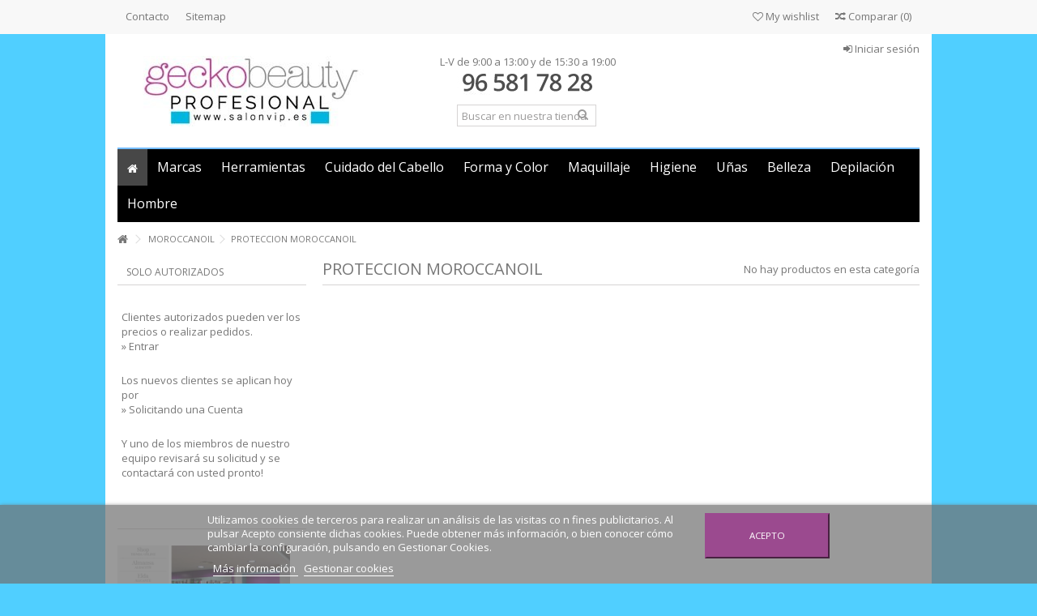

--- FILE ---
content_type: text/html; charset=utf-8
request_url: https://www.geckobeauty.com/profesional/106005263-proteccion-moroccanoil
body_size: 36057
content:
<!DOCTYPE HTML> <!--[if lt IE 7]><html class="no-js lt-ie9 lt-ie8 lt-ie7" lang="es-es"><![endif]--> <!--[if IE 7]><html class="no-js lt-ie9 lt-ie8 ie7" lang="es-es"><![endif]--> <!--[if IE 8]><html class="no-js lt-ie9 ie8" lang="es-es"><![endif]--> <!--[if gt IE 8]><html class="no-js ie9" lang="es-es"><![endif]--><html lang="es-es"><head><meta charset="utf-8" /><title>PROTECCION MOROCCANOIL - GECKOBEAUTY PROFESIONAL</title><meta name="generator" content="PrestaShop" /><meta name="robots" content="index,follow" /><meta name="viewport" content="initial-scale=1,user-scalable=no,maximum-scale=1,width=device-width"><meta name="apple-mobile-web-app-capable" content="yes" /><link rel="icon" type="image/vnd.microsoft.icon" href="/profesional/img/favicon.ico?1708949807" /><link rel="shortcut icon" type="image/x-icon" href="/profesional/img/favicon.ico?1708949807" /><link rel="stylesheet" href="https://www.geckobeauty.com/profesional/themes/warehouse/cache/v_455_5d8bd4f2a683c430cb5d68207141b3d9_all.css" type="text/css" media="all" />   <link rel="stylesheet" href="https://fonts.googleapis.com/css?family=Open+Sans:400,700" type="text/css" media="all" /> <!--[if lt IE 9]> 
<script src="https://oss.maxcdn.com/libs/html5shiv/3.7.0/html5shiv.js"></script> 
<script src="https://oss.maxcdn.com/libs/respond.js/1.3.0/respond.min.js"></script> <![endif]--><meta property="og:title" content="PROTECCION MOROCCANOIL - GECKOBEAUTY PROFESIONAL"/><meta property="og:url" content="http://www.geckobeauty.com/profesional/106005263-proteccion-moroccanoil"/><meta property="og:site_name" content="GECKOBEAUTY PROFESIONAL"/><meta property="og:description" content=""><meta property="og:type" content="website"><meta property="og:image" content="https://www.geckobeauty.com/profesional/img/logo.jpg" /></head><body id="category" class="category category-106005263 category-proteccion-moroccanoil hide-right-column show-left-column lang_es "><div id="fb-root"></div>  <div id="fblike-box" class="left_fb"><div class="outside"><div class="inside"><div class="fb-like-box" data-href="https://www.facebook.com/geckobeauty" data-width="292" data-show-faces="true" data-stream="true" data-show-border="false" data-header="false"></div></div></div><div class="belt"><i class="icon-facebook"></i></div></div><div id="page"><div class="header-container"> <header id="header"><div class="banner"><div class="container"><div class="row"></div></div></div><div class="nav"><div class="container"><div class="row"> <nav><ul id="header_links" class="clearfix"><li id="header_link_contact"><a href="https://www.geckobeauty.com/profesional/contactanos" title="Contact">Contacto</a></li><li id="header_link_sitemap"><a href="https://www.geckobeauty.com/profesional/mapa-web" title="Sitemap">Sitemap</a></li></ul><form method="post" action="//www.geckobeauty.com/profesional/comparativa-productos" class="compare-form"> <button type="submit" class="bt_compare" disabled="disabled"> <span><i class="icon-random"></i> Comparar <span class="rtlhidden">(<span class="total-compare-val">0</span>)</span></span> </button> <input type="hidden" name="compare_product_count" class="compare_product_count" value="0" /> <input type="hidden" name="compare_product_list" class="compare_product_list" value="" /></form> <a href="https://www.geckobeauty.com/profesional/module/blockwishlist/mywishlist" title="My wishlist" class="wishlist_top_link pull-right"><i class="icon-heart-empty"></i> My wishlist</a> </nav></div></div></div><div><div class="container container-header"><div class="row"><div id="header_logo" class="col-xs-12 col-sm-4 "> <a href="https://www.geckobeauty.com/profesional/" title="GECKOBEAUTY PROFESIONAL"> <img class="logo img-responsive" src="https://www.geckobeauty.com/profesional/img/geckobeauty-profesional-logo-1429783461.jpg" alt="GECKOBEAUTY PROFESIONAL" /> </a></div><div id="search_block_top_content" class="col-xs-12 col-sm-4 "><div class="iqitsearch-inner"><p style="text-align:center;">&nbsp; L-V de 9:00 a 13:00 y de 15:30 a 19:00&nbsp;</p><p style="text-align:center;"><img src="https://www.geckobeauty.com/profesional/img/cms/Captura.JPG" alt="" width="172" height="34" /></p><div id="search_block_top" class="issearchcontent"><form method="get" action="//www.geckobeauty.com/profesional/buscar" id="searchbox"><input type="hidden" name="controller" value="search" /> <input type="hidden" name="orderby" value="position" /> <input type="hidden" name="orderway" value="desc" /> <input class="search_query form-control" type="text" id="search_query_top" name="search_query" placeholder="Buscar en nuestra tienda" value="" /> <button type="submit" name="submit_search" class="button-search"> <span>Buscar en nuestra tienda</span> </button></form></div></div></div><div class="header_user_info col-xs-12 col-sm-4"> <a class="login" href="https://www.geckobeauty.com/profesional/mi-cuenta" rel="nofollow" title="Login to your customer account"> <i class="icon-signin"></i> Iniciar sesión </a></div><div class="iqitmegamenu-wrapper col-xs-12 cbp-hor-width-1 clearfix"><div id="iqitmegamenu-horizontal" class="iqitmegamenu " role="navigation"><div class="container"> <nav id="cbp-hrmenu" class="cbp-hrmenu cbp-horizontal cbp-hrsub-narrow cbp-fade-slide-bottom cbp-arrowed cbp-submenu-notarrowed cbp-submenu-notarrowed "><ul><li class="cbp-hrmenu-tab cbp-hrmenu-tab-1 cbp-onlyicon"> <a href="https://www.geckobeauty.com/profesional/" ><span class="cbp-tab-title"> <i class="icon-home cbp-mainlink-icon"></i> </span> </a></li><li class="cbp-hrmenu-tab cbp-hrmenu-tab-2 "> <a role="button" class="cbp-empty-mlink"><span class="cbp-tab-title"> Marcas <i class="icon-angle-down cbp-submenu-aindicator"></i></span> </a><div class="cbp-hrsub col-xs-7"><div class="cbp-triangle-container"><div class="cbp-triangle-top"></div><div class="cbp-triangle-top-back"></div></div><div class="cbp-hrsub-inner"><div class="row menu_row menu-element first_rows menu-element-id-1"><div class="col-xs-7 cbp-menu-column cbp-menu-element menu-element-id-2 " ><div class="cbp-menu-column-inner"><div class="row cbp-categories-row"><div class="col-xs-12"> <a href="https://www.geckobeauty.com/profesional/" class="cbp-column-title cbp-category-title">Inicio</a><ul class="cbp-links cbp-category-tree"><li class="cbp-hrsub-haslevel2" ><a href="https://www.geckobeauty.com/profesional/12-american-crew">AMERICAN CREW</a><ul class="cbp-hrsub-level2"><li ><a href="https://www.geckobeauty.com/profesional/22-anti-hair-loss">ANTI-HAIR LOSS</a><li ><a href="https://www.geckobeauty.com/profesional/24-hair-body-care">HAIR & BODY CARE</a><li ><a href="https://www.geckobeauty.com/profesional/16-shave">SHAVE</a><li ><a href="https://www.geckobeauty.com/profesional/13-style">STYLE</a></ul><li class="cbp-hrsub-haslevel2" ><a href="https://www.geckobeauty.com/profesional/46-beauty-image">BEAUTY IMAGE</a><ul class="cbp-hrsub-level2"><li ><a href="https://www.geckobeauty.com/profesional/53-ceras-pastilla-">CERAS PASTILLA -</a><li ><a href="https://www.geckobeauty.com/profesional/47-compl-depilacion-">COMPL. DEPILACION -</a><li ><a href="https://www.geckobeauty.com/profesional/51-roll-on-">ROLL ON -</a></ul><li class="cbp-hrsub-haslevel2" ><a href="https://www.geckobeauty.com/profesional/106005445-cbd-daily">CBD DAILY</a><ul class="cbp-hrsub-level2"><li ><a href="https://www.geckobeauty.com/profesional/106005446-crema-intensiva">CREMA INTENSIVA</a></ul><li class="cbp-hrsub-haslevel2" ><a href="https://www.geckobeauty.com/profesional/106005455-3-claveles">3 CLAVELES</a><ul class="cbp-hrsub-level2"><li ><a href="https://www.geckobeauty.com/profesional/106005456-cool">COOL</a></ul><li class="cbp-hrsub-haslevel2" ><a href="https://www.geckobeauty.com/profesional/56-corioliss">CORIOLISS</a><ul class="cbp-hrsub-level2"><li ><a href="https://www.geckobeauty.com/profesional/59-c3">C3</a><li ><a href="https://www.geckobeauty.com/profesional/61-c1">C1</a><li ><a href="https://www.geckobeauty.com/profesional/106005354-cepillos-corioliss">CEPILLOS CORIOLISS</a><li ><a href="https://www.geckobeauty.com/profesional/58-citystyle">CITYSTYLE</a><li ><a href="https://www.geckobeauty.com/profesional/62-glamour-wand">GLAMOUR WAND</a><li ><a href="https://www.geckobeauty.com/profesional/64-electrocurl">ELECTROCURL</a><li ><a href="https://www.geckobeauty.com/profesional/68-k3">K3</a><li ><a href="https://www.geckobeauty.com/profesional/106005252-maquinas-cortapelo-corioliss">MAQUINAS CORTAPELO-CORIOLISS</a><li ><a href="https://www.geckobeauty.com/profesional/106005362-rizadores-">RIZADORES-</a><li ><a href="https://www.geckobeauty.com/profesional/67-secadores-corioliss">SECADORES CORIOLISS</a><li ><a href="https://www.geckobeauty.com/profesional/106005251-wave">WAVE</a><li ><a href="https://www.geckobeauty.com/profesional/65-accesorios-corioliss">ACCESORIOS CORIOLISS</a></ul><li class="cbp-hrsub-haslevel2" ><a href="https://www.geckobeauty.com/profesional/70-cotril">COTRIL</a><ul class="cbp-hrsub-level2"><li ><a href="https://www.geckobeauty.com/profesional/106005403-ceneri-intensi">CENERI INTENSI</a><li ><a href="https://www.geckobeauty.com/profesional/71-nutro-hair">NUTRO HAIR</a><li ><a href="https://www.geckobeauty.com/profesional/76-naturali">NATURALI</a><li ><a href="https://www.geckobeauty.com/profesional/80-naturali-profondi-freddi">NATURALI PROFONDI & FREDDI</a><li ><a href="https://www.geckobeauty.com/profesional/81-cenere">CENERE</a><li ><a href="https://www.geckobeauty.com/profesional/82-viola">VIOLA</a><li ><a href="https://www.geckobeauty.com/profesional/83-mogano-rossi">MOGANO & ROSSI</a><li ><a href="https://www.geckobeauty.com/profesional/84-dorati">DORATI</a><li ><a href="https://www.geckobeauty.com/profesional/85-mediterranei">MEDITERRANEI</a><li ><a href="https://www.geckobeauty.com/profesional/86-ramati">RAMATI</a><li ><a href="https://www.geckobeauty.com/profesional/87-ambra-beige">AMBRA & BEIGE</a><li ><a href="https://www.geckobeauty.com/profesional/88-sabbia">SABBIA</a><li ><a href="https://www.geckobeauty.com/profesional/89-intensificatori">INTENSIFICATORI</a><li ><a href="https://www.geckobeauty.com/profesional/90-tonalizzatori">TONALIZZATORI</a><li ><a href="https://www.geckobeauty.com/profesional/91-superschiarenti">SUPERSCHIARENTI</a><li ><a href="https://www.geckobeauty.com/profesional/92-biondissimi">BIONDISSIMI</a></ul><li class="cbp-hrsub-haslevel2" ><a href="https://www.geckobeauty.com/profesional/106005339-denman">DENMAN</a><ul class="cbp-hrsub-level2"><li ><a href="https://www.geckobeauty.com/profesional/106005340-cepillos-denman">CEPILLOS DENMAN</a></ul><li class="cbp-hrsub-haslevel2" ><a href="https://www.geckobeauty.com/profesional/106005201-diva-pro">DIVA PRO</a><ul class="cbp-hrsub-level2"><li ><a href="https://www.geckobeauty.com/profesional/106005202-secadores-diva">SECADORES-DIVA</a><li ><a href="https://www.geckobeauty.com/profesional/106005203-planchas-diva">PLANCHAS-DIVA</a><li ><a href="https://www.geckobeauty.com/profesional/106005469-maquinas-cortapelo-diva">MAQUINAS CORTAPELO-DIVA</a><li ><a href="https://www.geckobeauty.com/profesional/106005204-rizadores-diva">RIZADORES-DIVA</a><li ><a href="https://www.geckobeauty.com/profesional/106005205-accesorios-diva">ACCESORIOS DIVA</a></ul><li class="cbp-hrsub-haslevel2" ><a href="https://www.geckobeauty.com/profesional/108-eurostil">EUROSTIL</a><ul class="cbp-hrsub-level2"><li ><a href="https://www.geckobeauty.com/profesional/109-accesorios-de-peluqueria-">ACCESORIOS DE PELUQUERIA-</a><li ><a href="https://www.geckobeauty.com/profesional/113-accesorios-de-estetica">ACCESORIOS DE ESTETICA</a></ul><li class="cbp-hrsub-haslevel2" ><a href="https://www.geckobeauty.com/profesional/138-fama-fabre">FAMA FABRE</a><ul class="cbp-hrsub-level2"><li ><a href="https://www.geckobeauty.com/profesional/139-productos-peluqueria">PRODUCTOS PELUQUERIA</a><li ><a href="https://www.geckobeauty.com/profesional/140-productos-estetica">PRODUCTOS ESTETICA</a></ul><li class="cbp-hrsub-haslevel2" ><a href="https://www.geckobeauty.com/profesional/142-gamma-piu">GAMMA PIU</a><ul class="cbp-hrsub-level2"><li ><a href="https://www.geckobeauty.com/profesional/106005371-accesorios-secadores">ACCESORIOS SECADORES</a><li ><a href="https://www.geckobeauty.com/profesional/143-secadores-gamma-piu">SECADORES GAMMA PIU</a></ul><li class="cbp-hrsub-haslevel2" ><a href="https://www.geckobeauty.com/profesional/155-gecko">GECKO</a><ul class="cbp-hrsub-level2"><li ><a href="https://www.geckobeauty.com/profesional/156-decoloracion">DECOLORACION*</a><li ><a href="https://www.geckobeauty.com/profesional/158-oxigenadas">OXIGENADAS</a><li ><a href="https://www.geckobeauty.com/profesional/160-accesorios-gecko">ACCESORIOS GECKO</a><li ><a href="https://www.geckobeauty.com/profesional/161-fundidores">FUNDIDORES</a></ul><li class="cbp-hrsub-haslevel2" ><a href="https://www.geckobeauty.com/profesional/106005394-grimas">GRIMAS</a><ul class="cbp-hrsub-level2"><li ><a href="https://www.geckobeauty.com/profesional/106005395-efectos-o-caracterizacion">EFECTOS O CARACTERIZACION</a><li ><a href="https://www.geckobeauty.com/profesional/106005396-maquillaje-al-agua">MAQUILLAJE AL AGUA</a></ul><li class="cbp-hrsub-haslevel2" ><a href="https://www.geckobeauty.com/profesional/106005345-gummy-professional">GUMMY PROFESSIONAL</a><ul class="cbp-hrsub-level2"><li ><a href="https://www.geckobeauty.com/profesional/106005346-gummy-professional-">GUMMY PROFESSIONAL -</a></ul><li class="cbp-hrsub-haslevel2" ><a href="https://www.geckobeauty.com/profesional/106005171-hair-potion">HAIR POTION</a><ul class="cbp-hrsub-level2"><li ><a href="https://www.geckobeauty.com/profesional/106005172-coloracion-argan">COLORACION ARGAN</a></ul><li class="cbp-hrsub-haslevel2" ><a href="https://www.geckobeauty.com/profesional/106005363-ikoo">IKOO</a><ul class="cbp-hrsub-level2"><li ><a href="https://www.geckobeauty.com/profesional/106005364-ikoo-paddle-x">IKOO PADDLE X</a></ul><li class="cbp-hrsub-haslevel2" ><a href="https://www.geckobeauty.com/profesional/171-kaeso">KAESO</a><ul class="cbp-hrsub-level2"><li ><a href="https://www.geckobeauty.com/profesional/174-calming-kaeso">CALMING KAESO</a><li ><a href="https://www.geckobeauty.com/profesional/176-eyes-kaeso">EYES KAESO</a><li ><a href="https://www.geckobeauty.com/profesional/177-facial-kaeso">FACIAL KAESO</a><li ><a href="https://www.geckobeauty.com/profesional/182-manicura-kaeso">MANICURA KAESO</a><li ><a href="https://www.geckobeauty.com/profesional/185-aromaterapia-kaeso">AROMATERAPIA KAESO</a><li ><a href="https://www.geckobeauty.com/profesional/187-wax-care-kaeso">WAX CARE KAESO</a></ul><li class="cbp-hrsub-haslevel2" ><a href="https://www.geckobeauty.com/profesional/106005417-kativa">KATIVA</a><ul class="cbp-hrsub-level2"><li ><a href="https://www.geckobeauty.com/profesional/106005418-tratamientos-de-alisado">TRATAMIENTOS DE ALISADO</a></ul><li class="cbp-hrsub-haslevel2" ><a href="https://www.geckobeauty.com/profesional/231-keratin-complex">KERATIN COMPLEX</a><ul class="cbp-hrsub-level2"><li ><a href="https://www.geckobeauty.com/profesional/244-fashion-therapy">FASHION THERAPY</a><li ><a href="https://www.geckobeauty.com/profesional/240-style-therapy">STYLE THERAPY</a></ul><li class="cbp-hrsub-haslevel2" ><a href="https://www.geckobeauty.com/profesional/226-liheto">LIHETO</a><ul class="cbp-hrsub-level2"><li ><a href="https://www.geckobeauty.com/profesional/227-lacas">LACAS</a></ul><li class="cbp-hrsub-haslevel2" ><a href="https://www.geckobeauty.com/profesional/246-loreal">LOREAL</a><ul class="cbp-hrsub-level2"><li ><a href="https://www.geckobeauty.com/profesional/106005478-absolut-repair-gold-quinoa-protein">ABSOLUT REPAIR GOLD QUINOA + PROTEIN</a><li ><a href="https://www.geckobeauty.com/profesional/106005207-absolut-repair-lipidium">ABSOLUT REPAIR LIPIDIUM</a><li ><a href="https://www.geckobeauty.com/profesional/251-cuero-cabelludo">CUERO CABELLUDO</a><li ><a href="https://www.geckobeauty.com/profesional/288-curl-contour">CURL CONTOUR</a><li ><a href="https://www.geckobeauty.com/profesional/271-dulcia-vital">DULCIA VITAL</a><li ><a href="https://www.geckobeauty.com/profesional/106005211-homme">HOMME</a><li ><a href="https://www.geckobeauty.com/profesional/287-infinium">INFINIUM</a><li ><a href="https://www.geckobeauty.com/profesional/106005402-inforcer">INFORCER</a><li ><a href="https://www.geckobeauty.com/profesional/264-lipidium-absolut-repair">LIPIDIUM ABSOLUT REPAIR</a><li ><a href="https://www.geckobeauty.com/profesional/260-liss-unlimited">LISS UNLIMITED</a><li ><a href="https://www.geckobeauty.com/profesional/106005208-majirel">MAJIREL</a><li ><a href="https://www.geckobeauty.com/profesional/106005360-nutrifier">NUTRIFIER</a><li ><a href="https://www.geckobeauty.com/profesional/106005173-serioxyl">SERIOXYL</a><li ><a href="https://www.geckobeauty.com/profesional/278-tecniart-curl">TECNI.ART CURL</a><li ><a href="https://www.geckobeauty.com/profesional/249-tecniart-fix">TECNI.ART FIX</a><li ><a href="https://www.geckobeauty.com/profesional/106005212-tecniart-shine">TECNI.ART SHINE</a><li ><a href="https://www.geckobeauty.com/profesional/266-tecniart-volumen">TECNI.ART VOLUMEN</a><li ><a href="https://www.geckobeauty.com/profesional/268-tecniart-wild-stylers">TECNI.ART WILD STYLERS</a><li ><a href="https://www.geckobeauty.com/profesional/106005355-vitamino-color-a-ox">VITAMINO COLOR A-OX</a><li ><a href="https://www.geckobeauty.com/profesional/106005501-vitamino-color">VITAMINO COLOR</a><li ><a href="https://www.geckobeauty.com/profesional/257-volumetry">VOLUMETRY</a></ul><li class="cbp-hrsub-haslevel2" ><a href="https://www.geckobeauty.com/profesional/291-marrakesh">MARRAKESH</a><ul class="cbp-hrsub-level2"><li ><a href="https://www.geckobeauty.com/profesional/106005495-original-nutricion-y-reparacion">ORIGINAL - NUTRICIÓN Y REPARACIÓN</a><li ><a href="https://www.geckobeauty.com/profesional/106005496-original-skin-care">ORIGINAL - SKIN CARE</a><li ><a href="https://www.geckobeauty.com/profesional/106005498-original-styling">ORIGINAL - STYLING</a><li ><a href="https://www.geckobeauty.com/profesional/106005499-isle-of-you-nutricion-y-reparacion">ISLE OF YOU - NUTRICIÓN Y REPARACIÓN</a><li ><a href="https://www.geckobeauty.com/profesional/106005500-light-breeze-reparacion-y-nutricion">LIGHT BREEZE - REPARACIÓN Y NUTRICIÓN</a><li ><a href="https://www.geckobeauty.com/profesional/106005497-packs-sets">PACKS & SETS</a><li ><a href="https://www.geckobeauty.com/profesional/106005508-wow">WOW</a></ul><li class="cbp-hrsub-haslevel2" ><a href="https://www.geckobeauty.com/profesional/12003-matrix">MATRIX</a><ul class="cbp-hrsub-level2"><li ><a href="https://www.geckobeauty.com/profesional/106005181-style-link-play">STYLE LINK PLAY</a><li ><a href="https://www.geckobeauty.com/profesional/106005182-style-link-boost">STYLE LINK BOOST</a><li ><a href="https://www.geckobeauty.com/profesional/106005281-total-results-high-amplify">TOTAL RESULTS HIGH AMPLIFY</a><li ><a href="https://www.geckobeauty.com/profesional/106005282-total-results-mega-sleek">TOTAL RESULTS MEGA SLEEK</a><li ><a href="https://www.geckobeauty.com/profesional/106005283-total-results-color-obsessed">TOTAL RESULTS COLOR OBSESSED</a><li ><a href="https://www.geckobeauty.com/profesional/106005284-total-results-curl-please">TOTAL RESULTS CURL PLEASE</a><li ><a href="https://www.geckobeauty.com/profesional/106005285-total-results-so-long-damage">TOTAL RESULTS SO LONG DAMAGE</a><li ><a href="https://www.geckobeauty.com/profesional/106005286-total-results-texture-games">TOTAL RESULTS TEXTURE GAMES</a><li ><a href="https://www.geckobeauty.com/profesional/106005287-total-results-moisture-me-rich">TOTAL RESULTS MOISTURE ME RICH</a><li ><a href="https://www.geckobeauty.com/profesional/106005288-total-results-hello-blondie">TOTAL RESULTS HELLO BLONDIE</a><li ><a href="https://www.geckobeauty.com/profesional/106005290-total-results-raising-stars">TOTAL RESULTS RAISING STARS</a></ul><li class="cbp-hrsub-haslevel2" ><a href="https://www.geckobeauty.com/profesional/106005256-moroccanoil">MOROCCANOIL</a><ul class="cbp-hrsub-level2"><li ><a href="https://www.geckobeauty.com/profesional/106005257-tratamientos-moroccanoil">TRATAMIENTOS MOROCCANOIL</a><li ><a href="https://www.geckobeauty.com/profesional/106005258-hidratacion-moroccanoil">HIDRATACION MOROCCANOIL</a><li ><a href="https://www.geckobeauty.com/profesional/106005259-reparacion-moroccanoil">REPARACION MOROCCANOIL</a><li ><a href="https://www.geckobeauty.com/profesional/106005260-volumen-moroccanoil">VOLUMEN MOROCCANOIL</a><li ><a href="https://www.geckobeauty.com/profesional/106005261-purificante-moroccanoil">PURIFICANTE MOROCCANOIL</a><li ><a href="https://www.geckobeauty.com/profesional/106005262-antiencrespamiento-moroccanoil">ANTIENCRESPAMIENTO MOROCCANOIL</a><li ><a href="https://www.geckobeauty.com/profesional/106005263-proteccion-moroccanoil">PROTECCION MOROCCANOIL</a><li ><a href="https://www.geckobeauty.com/profesional/106005264-cabellos-rizados-moroccanoil">CABELLOS RIZADOS MOROCCANOIL</a><li ><a href="https://www.geckobeauty.com/profesional/106005265-style-moroccanoil">STYLE MOROCCANOIL</a><li ><a href="https://www.geckobeauty.com/profesional/106005266-productos-de-acabado-moroccanoil">PRODUCTOS DE ACABADO MOROCCANOIL</a></ul><li class="cbp-hrsub-haslevel2" ><a href="https://www.geckobeauty.com/profesional/106005435-nioxin">NIOXIN</a><ul class="cbp-hrsub-level2"><li ><a href="https://www.geckobeauty.com/profesional/106005437-nioxin-champu">NIOXIN CHAMPU</a><li ><a href="https://www.geckobeauty.com/profesional/106005461-sistema-1-natural-normal-a-debil">SISTEMA 1 - NATURAL - NORMAL A DÉBIL</a><li ><a href="https://www.geckobeauty.com/profesional/106005462-sistema-2-natural-muy-debil">SISTEMA 2 - NATURAL - MUY DÉBIL</a><li ><a href="https://www.geckobeauty.com/profesional/106005463-sistema-3-quim-tratado-normal-a-debil">SISTEMA 3 - QUIM. TRATADO-NORMAL A DÉBIL</a><li ><a href="https://www.geckobeauty.com/profesional/106005464-sistema-4-quim-tratado-normal-a-debil">SISTEMA 4 - QUIM. TRATADO-NORMAL A DÉBIL</a><li ><a href="https://www.geckobeauty.com/profesional/106005465-sistema-5-quim-trat-col-medio-a-grueso">SISTEMA 5 - QUIM TRAT-COL MEDIO A GRUESO</a><li ><a href="https://www.geckobeauty.com/profesional/106005466-sistema-6-quim-trat-col-medio-a-grueso">SISTEMA 6 - QUIM TRAT-COL MEDIO A GRUESO</a><li ><a href="https://www.geckobeauty.com/profesional/106005467-tratamientos-intensivos">TRATAMIENTOS INTENSIVOS</a></ul><li class="cbp-hrsub-haslevel2" ><a href="https://www.geckobeauty.com/profesional/106005324-noche-y-dia">NOCHE Y DIA</a><ul class="cbp-hrsub-level2"><li ><a href="https://www.geckobeauty.com/profesional/106005325-evolux-make-up">EVOLUX MAKE UP</a></ul><li class="cbp-hrsub-haslevel2" ><a href="https://www.geckobeauty.com/profesional/106005406-osmo">OSMO</a><ul class="cbp-hrsub-level2"><li ><a href="https://www.geckobeauty.com/profesional/106005411-blinding-shine">BLINDING SHINE</a><li ><a href="https://www.geckobeauty.com/profesional/106005414-colour-mission">COLOUR MISSION</a><li ><a href="https://www.geckobeauty.com/profesional/106005413-extreme-volume">EXTREME VOLUME</a></ul><li class="cbp-hrsub-haslevel2" ><a href="https://www.geckobeauty.com/profesional/18211-peggy-sage">PEGGY SAGE</a><ul class="cbp-hrsub-level2"><li ><a href="https://www.geckobeauty.com/profesional/12313-accesorios-de-cabina-ropa-para-estetic">ACCESORIOS DE CABINA - ROPA PARA ESTETIC</a><li ><a href="https://www.geckobeauty.com/profesional/12319-depilacion-">DEPILACION-</a><li ><a href="https://www.geckobeauty.com/profesional/12302-belleza-de-los-pies-">BELLEZA DE LOS PIES-</a><li ><a href="https://www.geckobeauty.com/profesional/106005471-crema-de-manos">CREMA DE MANOS</a><li ><a href="https://www.geckobeauty.com/profesional/12317-expositores">EXPOSITORES</a><li ><a href="https://www.geckobeauty.com/profesional/12310-linea-para-hombres">LINEA PARA HOMBRES</a><li ><a href="https://www.geckobeauty.com/profesional/12309-linea-solar-">LINEA SOLAR-</a><li ><a href="https://www.geckobeauty.com/profesional/12311-linea-tratamiento-profesional">LINEA TRATAMIENTO PROFESIONAL</a><li ><a href="https://www.geckobeauty.com/profesional/12315-maleteria-accesorios">MALETERIA & ACCESORIOS</a><li ><a href="https://www.geckobeauty.com/profesional/12314-mobiliario-y-accesorios">MOBILIARIO Y ACCESORIOS</a><li ><a href="https://www.geckobeauty.com/profesional/12303-tratamientos-del-rostro">TRATAMIENTOS DEL ROSTRO</a><li ><a href="https://www.geckobeauty.com/profesional/12304-tratamiento-del-cuerpo">TRATAMIENTO DEL CUERPO</a></ul><li class="cbp-hrsub-haslevel2" ><a href="https://www.geckobeauty.com/profesional/18212-peggy-sage-maquillaje">PEGGY SAGE MAQUILLAJE</a><ul class="cbp-hrsub-level2"><li ><a href="https://www.geckobeauty.com/profesional/13217-accesorios-y-pinceles-">ACCESORIOS Y PINCELES ---</a><li ><a href="https://www.geckobeauty.com/profesional/13204-antiojeras-">ANTIOJERAS-</a><li ><a href="https://www.geckobeauty.com/profesional/13212-barras-de-labios">BARRAS DE LABIOS</a><li ><a href="https://www.geckobeauty.com/profesional/13206-cejas-">CEJAS-</a><li ><a href="https://www.geckobeauty.com/profesional/13214-coloretes-">COLORETES-</a><li ><a href="https://www.geckobeauty.com/profesional/13203-corrector-maquillaje">CORRECTOR MAQUILLAJE</a><li ><a href="https://www.geckobeauty.com/profesional/13218-expositores-">EXPOSITORES-</a><li ><a href="https://www.geckobeauty.com/profesional/13209-eyeliners-">EYELINERS-</a><li ><a href="https://www.geckobeauty.com/profesional/13202-fondo-maquillaje">FONDO MAQUILLAJE</a><li ><a href="https://www.geckobeauty.com/profesional/106005431-gloss">GLOSS</a><li ><a href="https://www.geckobeauty.com/profesional/13211-lapices-de-labios-">LAPICES DE LABIOS-</a><li ><a href="https://www.geckobeauty.com/profesional/13208-lapiz-ojos">LAPIZ OJOS</a><li ><a href="https://www.geckobeauty.com/profesional/13216-maquillaje-cuerpo">MAQUILLAJE CUERPO</a><li ><a href="https://www.geckobeauty.com/profesional/13210-mascaras-">MASCARAS-</a><li ><a href="https://www.geckobeauty.com/profesional/13215-pestanas-">PESTAÑAS-</a><li ><a href="https://www.geckobeauty.com/profesional/13205-polvos-">POLVOS-</a><li ><a href="https://www.geckobeauty.com/profesional/13201-pre-base-">PRE-BASE-</a><li ><a href="https://www.geckobeauty.com/profesional/13207-sombras-">SOMBRAS-</a></ul><li class="cbp-hrsub-haslevel2" ><a href="https://www.geckobeauty.com/profesional/18213-peggy-sage-sistemas-de-unas">PEGGY SAGE SISTEMAS DE UÑAS</a><ul class="cbp-hrsub-level2"><li ><a href="https://www.geckobeauty.com/profesional/106005276-3d-nail-unas">3D NAIL UÑAS</a><li ><a href="https://www.geckobeauty.com/profesional/13108-accesorios-y-pinceles-">ACCESORIOS Y PINCELES --</a><li ><a href="https://www.geckobeauty.com/profesional/13106-acrilico-">ACRILICO-</a><li ><a href="https://www.geckobeauty.com/profesional/13111-esmalte-semi-permanente-i-lak">ESMALTE SEMI PERMANENTE I-LAK</a><li ><a href="https://www.geckobeauty.com/profesional/106005479-esmalte-semi-permanente-1-lak">ESMALTE SEMI PERMANENTE 1-LAK</a><li ><a href="https://www.geckobeauty.com/profesional/13107-formas-profesionales-">FORMAS PROFESIONALES-</a><li ><a href="https://www.geckobeauty.com/profesional/13101-gel-uv-unas">GEL UV UÑAS</a><li ><a href="https://www.geckobeauty.com/profesional/13103-intelli-gel-">INTELLI GEL-</a><li ><a href="https://www.geckobeauty.com/profesional/13109-lamparas-uva">LAMPARAS UVA</a><li ><a href="https://www.geckobeauty.com/profesional/13104-natur-gel">NATUR GEL</a><li ><a href="https://www.geckobeauty.com/profesional/13110-pulidoras-y-fresas-">PULIDORAS Y FRESAS-</a><li ><a href="https://www.geckobeauty.com/profesional/13105-techni-gel-pedicura-">TECHNI GEL PEDICURA-</a></ul><li class="cbp-hrsub-haslevel2" ><a href="https://www.geckobeauty.com/profesional/18214-peggy-sage-unas">PEGGY SAGE UÑAS</a><ul class="cbp-hrsub-level2"><li ><a href="https://www.geckobeauty.com/profesional/13006-adornos-unas-">ADORNOS UÑAS-</a><li ><a href="https://www.geckobeauty.com/profesional/13007-accesorios-y-pinceles-">ACCESORIOS Y PINCELES-</a><li ><a href="https://www.geckobeauty.com/profesional/13001-belleza-manos">BELLEZA MANOS</a><li ><a href="https://www.geckobeauty.com/profesional/106005328-esmaltes-forever-lak">ESMALTES FOREVER LAK</a><li ><a href="https://www.geckobeauty.com/profesional/13002-esmalte-unas-">ESMALTE UÑAS-</a><li ><a href="https://www.geckobeauty.com/profesional/13008-limas-de-unas">LIMAS DE UÑAS</a><li ><a href="https://www.geckobeauty.com/profesional/13003-manicura-francesa-">MANICURA FRANCESA-</a><li ><a href="https://www.geckobeauty.com/profesional/13005-nail-art-">NAIL ART-</a><li ><a href="https://www.geckobeauty.com/profesional/13004-top-coat">TOP COAT</a><li ><a href="https://www.geckobeauty.com/profesional/106005356-tratamientos-para-unas">TRATAMIENTOS PARA UÑAS</a></ul><li class="cbp-hrsub-haslevel2" ><a href="https://www.geckobeauty.com/profesional/106005473-pulpriot">PULPRIOT</a><ul class="cbp-hrsub-level2"><li ><a href="https://www.geckobeauty.com/profesional/106005474-blank-canvas">BLANK CANVAS</a><li ><a href="https://www.geckobeauty.com/profesional/106005476-semipermanentes-pulpriot">SEMIPERMANENTES PULPRIOT</a></ul><li class="cbp-hrsub-haslevel2" ><a href="https://www.geckobeauty.com/profesional/18215-revlon">REVLON</a><ul class="cbp-hrsub-level2"><li ><a href="https://www.geckobeauty.com/profesional/10402-equave">EQUAVE</a><li ><a href="https://www.geckobeauty.com/profesional/10403-orofluido">OROFLUIDO</a><li ><a href="https://www.geckobeauty.com/profesional/10404-pro-you-nutritive">PRO YOU NUTRITIVE</a><li ><a href="https://www.geckobeauty.com/profesional/10405-pro-you-repair">PRO YOU REPAIR</a><li ><a href="https://www.geckobeauty.com/profesional/10406-pro-you-color">PRO YOU COLOR</a><li ><a href="https://www.geckobeauty.com/profesional/10407-pro-you-purifying">PRO YOU PURIFYING</a><li ><a href="https://www.geckobeauty.com/profesional/106005502-pro-you-rizos">PRO YOU RIZOS</a><li ><a href="https://www.geckobeauty.com/profesional/10408-pro-you-white-hair">PRO YOU WHITE HAIR</a><li ><a href="https://www.geckobeauty.com/profesional/10409-pro-you-ant-dandruff">PRO YOU ANT-DANDRUFF</a><li ><a href="https://www.geckobeauty.com/profesional/10410-pro-you-anti-hair-loss">PRO YOU ANTI-HAIR LOSS</a><li ><a href="https://www.geckobeauty.com/profesional/106005506-pro-you-frizzy-rebellious">PRO YOU FRIZZY & REBELLIOUS</a><li ><a href="https://www.geckobeauty.com/profesional/106005505-pro-you-hydrating">PRO YOU HYDRATING</a><li ><a href="https://www.geckobeauty.com/profesional/10411-pro-you-styling">PRO YOU STYLING</a><li ><a href="https://www.geckobeauty.com/profesional/106005503-pro-you-volum-boost">PRO YOU VOLUM BOOST</a><li ><a href="https://www.geckobeauty.com/profesional/10412-uniq-one">UNIQ ONE</a><li ><a href="https://www.geckobeauty.com/profesional/10415-cuarenta-y-cinco-dias">CUARENTA Y CINCO DIAS</a></ul><li class="cbp-hrsub-haslevel2" ><a href="https://www.geckobeauty.com/profesional/18216-sara-simar">SARA SIMAR</a><ul class="cbp-hrsub-level2"><li ><a href="https://www.geckobeauty.com/profesional/12501-sara-simar-">SARA SIMAR-</a></ul><li class="cbp-hrsub-haslevel2" ><a href="https://www.geckobeauty.com/profesional/18217-schwarzkopf">SCHWARZKOPF</a><ul class="cbp-hrsub-level2"><li ><a href="https://www.geckobeauty.com/profesional/106005220-3d-men">3D MEN</a><li ><a href="https://www.geckobeauty.com/profesional/10227-bc-color-freeze">BC COLOR FREEZE</a><li ><a href="https://www.geckobeauty.com/profesional/10230-bc-fibre-force">BC FIBRE FORCE</a><li ><a href="https://www.geckobeauty.com/profesional/106005309-bc-excellium-q10">BC EXCELLIUM Q10+</a><li ><a href="https://www.geckobeauty.com/profesional/10205-bc-hyaluronic-moisture-kick">BC HYALURONIC MOISTURE KICK</a><li ><a href="https://www.geckobeauty.com/profesional/10224-bc-oil-miracle">BC OIL MIRACLE</a><li ><a href="https://www.geckobeauty.com/profesional/106005221-bc-oil-miracle-barbary-fig">BC OIL MIRACLE BARBARY FIG</a><li ><a href="https://www.geckobeauty.com/profesional/106005443-bc-oil-miracle-brazilnut">BC OIL MIRACLE BRAZILNUT</a><li ><a href="https://www.geckobeauty.com/profesional/106005444-bc-oil-miracle-marula">BC OIL MIRACLE MARULA</a><li ><a href="https://www.geckobeauty.com/profesional/10201-bc-peptide-repair-rescue">BC PEPTIDE REPAIR RESCUE</a><li ><a href="https://www.geckobeauty.com/profesional/10202-bc-scalp-genesis">BC SCALP GENESIS</a><li ><a href="https://www.geckobeauty.com/profesional/10211-bc-smooth-perfect">BC SMOOTH PERFECT</a><li ><a href="https://www.geckobeauty.com/profesional/10206-bc-collagen-volume-boost">BC COLLAGEN VOLUME BOOST</a><li ><a href="https://www.geckobeauty.com/profesional/10221-blondme">BLONDME</a><li ><a href="https://www.geckobeauty.com/profesional/106005423-fibreplex">FIBREPLEX</a><li ><a href="https://www.geckobeauty.com/profesional/10220-igora-decoloracion">IGORA DECOLORACION</a><li ><a href="https://www.geckobeauty.com/profesional/10213-osis-style">OSIS STYLE</a><li ><a href="https://www.geckobeauty.com/profesional/10214-osis-texture">OSIS TEXTURE</a><li ><a href="https://www.geckobeauty.com/profesional/10215-osis-finish">OSIS FINISH</a><li ><a href="https://www.geckobeauty.com/profesional/10216-silhouette">SILHOUETTE</a><li ><a href="https://www.geckobeauty.com/profesional/10217-essensity">ESSENSITY</a><li ><a href="https://www.geckobeauty.com/profesional/10222-essensity-color">ESSENSITY COLOR</a><li ><a href="https://www.geckobeauty.com/profesional/10223-natural-styling-permanente">NATURAL STYLING PERMANENTE</a><li ><a href="https://www.geckobeauty.com/profesional/10225-3d-mension">3D MENSION</a><li ><a href="https://www.geckobeauty.com/profesional/106005217-strait-styling">STRAIT STYLING</a><li ><a href="https://www.geckobeauty.com/profesional/10232-strait-therapy">STRAIT THERAPY</a></ul><li class="cbp-hrsub-haslevel2" ><a href="https://www.geckobeauty.com/profesional/18219-sens-hair-extensions">SENS HAIR EXTENSIONS</a><ul class="cbp-hrsub-level2"><li ><a href="https://www.geckobeauty.com/profesional/17104-cabello-cosido">CABELLO COSIDO</a></ul><li class="cbp-hrsub-haslevel2" ><a href="https://www.geckobeauty.com/profesional/18220-sinelco">SINELCO</a><ul class="cbp-hrsub-level2"><li ><a href="https://www.geckobeauty.com/profesional/14903-acces-estetica-sinelco">ACCES. ESTETICA SINELCO</a><li ><a href="https://www.geckobeauty.com/profesional/14905-acces-peluqueria-sinelco">ACCES. PELUQUERIA SINELCO</a><li ><a href="https://www.geckobeauty.com/profesional/14907-aprendizaje-sinelco">APRENDIZAJE SINELCO</a><li ><a href="https://www.geckobeauty.com/profesional/14914-depilacion-sinelco">DEPILACION SINELCO</a><li ><a href="https://www.geckobeauty.com/profesional/14906-equipaje-sinelco">EQUIPAJE SINELCO</a><li ><a href="https://www.geckobeauty.com/profesional/14908-green-tea">GREEN TEA</a><li ><a href="https://www.geckobeauty.com/profesional/14909-higiene-y-proteccion-sinelco">HIGIENE Y PROTECCION SINELCO</a><li ><a href="https://www.geckobeauty.com/profesional/14917-maquinas-cortapelo-">MAQUINAS CORTAPELO *</a><li ><a href="https://www.geckobeauty.com/profesional/14910-mobiliario-peluqueria-sinelco">MOBILIARIO PELUQUERIA SINELCO</a><li ><a href="https://www.geckobeauty.com/profesional/106005397-neolastic">NEOLASTIC</a><li ><a href="https://www.geckobeauty.com/profesional/14901-planchas-ultron">PLANCHAS ULTRON</a><li ><a href="https://www.geckobeauty.com/profesional/14916-secadores-proline">SECADORES PROLINE</a></ul><li class="cbp-hrsub-haslevel2" ><a href="https://www.geckobeauty.com/profesional/18221-tangle-angel">TANGLE ANGEL</a><ul class="cbp-hrsub-level2"><li ><a href="https://www.geckobeauty.com/profesional/15303-cepillos-mascotas-tangle-pet-angel">CEPILLOS MASCOTAS TANGLE PET ANGEL</a></ul><li class="cbp-hrsub-haslevel2" ><a href="https://www.geckobeauty.com/profesional/18222-tangle-teezer">TANGLE TEEZER</a><ul class="cbp-hrsub-level2"><li ><a href="https://www.geckobeauty.com/profesional/15601-tangle-teezer-elite">TANGLE TEEZER-ELITE</a><li ><a href="https://www.geckobeauty.com/profesional/15602-tangle-teezer-compact">TANGLE TEEZER - COMPACT</a></ul><li class="cbp-hrsub-haslevel2" ><a href="https://www.geckobeauty.com/profesional/18223-termix">TERMIX</a><ul class="cbp-hrsub-level2"><li ><a href="https://www.geckobeauty.com/profesional/15701-cepillos-termix">CEPILLOS TERMIX</a></ul><li class="cbp-hrsub-haslevel2" ><a href="https://www.geckobeauty.com/profesional/18224-tigi">TIGI</a><ul class="cbp-hrsub-level2"><li ><a href="https://www.geckobeauty.com/profesional/17701-bed-head">BED HEAD</a><li ><a href="https://www.geckobeauty.com/profesional/106005307-bed-head-for-men">BED HEAD FOR MEN</a><li ><a href="https://www.geckobeauty.com/profesional/17702-catwalk">CATWALK</a><li ><a href="https://www.geckobeauty.com/profesional/106005308-s-factor">S-FACTOR</a></ul><li class="cbp-hrsub-haslevel2" ><a href="https://www.geckobeauty.com/profesional/18225-ufaes">UFAES</a><ul class="cbp-hrsub-level2"><li ><a href="https://www.geckobeauty.com/profesional/16001-espumas">ESPUMAS</a></ul><li class="cbp-hrsub-haslevel2" ><a href="https://www.geckobeauty.com/profesional/18226-valquer">VALQUER</a><ul class="cbp-hrsub-level2"><li ><a href="https://www.geckobeauty.com/profesional/106005188-alisado-frances-valquer">ALISADO FRANCES VALQUER</a><li ><a href="https://www.geckobeauty.com/profesional/106005487-gel-higienizante">GEL HIGIENIZANTE</a><li ><a href="https://www.geckobeauty.com/profesional/106005348-linea-solar-valquer">LINEA SOLAR VALQUER</a></ul><li class="cbp-hrsub-haslevel2" ><a href="https://www.geckobeauty.com/profesional/18227-wahl">WAHL</a><ul class="cbp-hrsub-level2"><li ><a href="https://www.geckobeauty.com/profesional/12801-tenacillas-wahl">TENACILLAS WAHL</a><li ><a href="https://www.geckobeauty.com/profesional/12802-maquinas-wahl">MAQUINAS WAHL</a><li ><a href="https://www.geckobeauty.com/profesional/106005270-accesorios-wahl">ACCESORIOS WAHL</a></ul><li class="cbp-hrsub-haslevel2" ><a href="https://www.geckobeauty.com/profesional/18228-wella">WELLA</a><ul class="cbp-hrsub-level2"><li ><a href="https://www.geckobeauty.com/profesional/10101-brilliance-cabello-coloreado">BRILLIANCE- CABELLO COLOREADO</a><li ><a href="https://www.geckobeauty.com/profesional/10102-balance-cuero-cabelludo">BALANCE- CUERO CABELLUDO</a><li ><a href="https://www.geckobeauty.com/profesional/106005442-blonde-recharge">BLONDE RECHARGE</a><li ><a href="https://www.geckobeauty.com/profesional/106005273-blondor-decoloracion">BLONDOR - DECOLORACION</a><li ><a href="https://www.geckobeauty.com/profesional/106005504-color-fresh-mask">COLOR FRESH MASK</a><li ><a href="https://www.geckobeauty.com/profesional/106005253-color-touch">COLOR TOUCH</a><li ><a href="https://www.geckobeauty.com/profesional/106005459-color-touch-rich-naturals">COLOR TOUCH RICH NATURALS</a><li ><a href="https://www.geckobeauty.com/profesional/106005247-eimi-brillo">EIMI BRILLO</a><li ><a href="https://www.geckobeauty.com/profesional/106005481-eimi-nutricurls">EIMI NUTRICURLS</a><li ><a href="https://www.geckobeauty.com/profesional/106005246-eimi-sprays">EIMI SPRAYS</a><li ><a href="https://www.geckobeauty.com/profesional/106005249-eimi-suavidad">EIMI SUAVIDAD</a><li ><a href="https://www.geckobeauty.com/profesional/106005250-eimi-textura">EIMI TEXTURA</a><li ><a href="https://www.geckobeauty.com/profesional/106005248-eimi-volumen">EIMI VOLUMEN</a><li ><a href="https://www.geckobeauty.com/profesional/10126-elements-sin-sulfatos">ELEMENTS-SIN SULFATOS</a><li ><a href="https://www.geckobeauty.com/profesional/10104-enrich-cabello-seco-y-danado">ENRICH- CABELLO SECO Y DAÑADO</a><li ><a href="https://www.geckobeauty.com/profesional/106005404-fusion">FUSION</a><li ><a href="https://www.geckobeauty.com/profesional/10108-koleston-pure-naturals">KOLESTON PURE NATURALS</a><li ><a href="https://www.geckobeauty.com/profesional/10109-koleston-special-blonde">KOLESTON SPECIAL BLONDE</a><li ><a href="https://www.geckobeauty.com/profesional/10110-koleston-rich-naturals">KOLESTON RICH NATURALS</a><li ><a href="https://www.geckobeauty.com/profesional/10111-koleston-deep-browns">KOLESTON DEEP BROWNS</a><li ><a href="https://www.geckobeauty.com/profesional/10112-koleston-special-mix">KOLESTON SPECIAL MIX</a><li ><a href="https://www.geckobeauty.com/profesional/10113-koleston-vibrant-reds">KOLESTON VIBRANT REDS</a><li ><a href="https://www.geckobeauty.com/profesional/10114-koleston-vibrant-reds-p5">KOLESTON VIBRANT REDS P5</a><li ><a href="https://www.geckobeauty.com/profesional/106005480-nutricurls">NUTRICURLS</a><li ><a href="https://www.geckobeauty.com/profesional/106005349-oil-reflections">OIL REFLECTIONS</a><li ><a href="https://www.geckobeauty.com/profesional/10117-welloxon">WELLOXON</a><li ><a href="https://www.geckobeauty.com/profesional/106005441-volume-boost">VOLUME BOOST</a></ul><li class="cbp-hrsub-haslevel2" ><a href="https://www.geckobeauty.com/profesional/18229-yunsey">YUNSEY</a><ul class="cbp-hrsub-level2"><li ><a href="https://www.geckobeauty.com/profesional/13712-champus-neutros">CHAMPUS NEUTROS</a><li ><a href="https://www.geckobeauty.com/profesional/13701-coloracion">COLORACION</a><li ><a href="https://www.geckobeauty.com/profesional/106005405-color-mask-yunsey">COLOR MASK YUNSEY</a><li ><a href="https://www.geckobeauty.com/profesional/106005170-creationyst-styling">CREATIONYST - STYLING</a><li ><a href="https://www.geckobeauty.com/profesional/13715-cuidado-de-manos">CUIDADO DE MANOS</a><li ><a href="https://www.geckobeauty.com/profesional/13703-decoloracion-">DECOLORACION-</a><li ><a href="https://www.geckobeauty.com/profesional/13720-for-men">FOR MEN</a><li ><a href="https://www.geckobeauty.com/profesional/106005490-higiene">HIGIENE</a><li ><a href="https://www.geckobeauty.com/profesional/13714-linea-aromatica">LINEA AROMATICA</a><li ><a href="https://www.geckobeauty.com/profesional/13704-permanentes-y-neutralizantes">PERMANENTES Y NEUTRALIZANTES</a><li ><a href="https://www.geckobeauty.com/profesional/13705-vigorance-color">VIGORANCE COLOR</a><li ><a href="https://www.geckobeauty.com/profesional/13707-vigorance-repair">VIGORANCE REPAIR</a><li ><a href="https://www.geckobeauty.com/profesional/13708-oxiyunsey">OXIYUNSEY</a><li ><a href="https://www.geckobeauty.com/profesional/13719-regenerance">REGENERANCE</a><li ><a href="https://www.geckobeauty.com/profesional/106005507-vigorance-anti-caida">VIGORANCE ANTI-CAIDA</a><li ><a href="https://www.geckobeauty.com/profesional/106005416-vigorance-caviar">VIGORANCE CAVIAR</a><li ><a href="https://www.geckobeauty.com/profesional/106005353-vigorance-curls">VIGORANCE CURLS</a><li ><a href="https://www.geckobeauty.com/profesional/13718-vigorance-eleven-one">VIGORANCE ELEVEN + ONE</a><li ><a href="https://www.geckobeauty.com/profesional/13713-vigorance-equilibre">VIGORANCE EQUILIBRE</a><li ><a href="https://www.geckobeauty.com/profesional/106005415-vigorance-keratin">VIGORANCE KERATIN</a><li ><a href="https://www.geckobeauty.com/profesional/13711-vigorance-no-frizz">VIGORANCE NO FRIZZ</a><li ><a href="https://www.geckobeauty.com/profesional/106005424-vigorance-oro">VIGORANCE ORO</a><li ><a href="https://www.geckobeauty.com/profesional/13717-vigorance-volume">VIGORANCE VOLUME</a><li ><a href="https://www.geckobeauty.com/profesional/106005419-packs-yunsey">PACKS YUNSEY</a></ul><li class="cbp-hrsub-haslevel2" ><a href="https://www.geckobeauty.com/profesional/32-herramientas">HERRAMIENTAS</a><ul class="cbp-hrsub-level2"><li class="cbp-hrsub-haslevel2" ><a href="https://www.geckobeauty.com/profesional/40-accesorios-peluqueria">ACCESORIOS PELUQUERIA</a><ul class="cbp-hrsub-level2"><li ><a href="https://www.geckobeauty.com/profesional/39-articulos-peluq">ARTICULOS PELUQ.</a><li ><a href="https://www.geckobeauty.com/profesional/106005004-atomizadores-y-limpiacuellos">ATOMIZADORES Y LIMPIACUELLOS</a><li ><a href="https://www.geckobeauty.com/profesional/119-bigudies-y-accesorios">BIGUDIES Y ACCESORIOS</a><li ><a href="https://www.geckobeauty.com/profesional/116-capas-profesionales">CAPAS PROFESIONALES</a><li ><a href="https://www.geckobeauty.com/profesional/69-cepillos">CEPILLOS</a><li ><a href="https://www.geckobeauty.com/profesional/112-corte-tijeras-y-navajas">CORTE "TIJERAS Y NAVAJAS"</a><li ><a href="https://www.geckobeauty.com/profesional/110-decoracion-para-el-cabello">DECORACIÓN PARA EL CABELLO</a><li ><a href="https://www.geckobeauty.com/profesional/124-gorros-y-redecillas">GORROS Y REDECILLAS</a><li ><a href="https://www.geckobeauty.com/profesional/106001-lavacabezas">LAVACABEZAS</a><li ><a href="https://www.geckobeauty.com/profesional/122-peines">PEINES</a><li ><a href="https://www.geckobeauty.com/profesional/38-rulos-y-rollers">RULOS Y ROLLERS</a></ul><li ><a href="https://www.geckobeauty.com/profesional/45-maquinas-corta-pelo">MAQUINAS CORTA PELO</a><li ><a href="https://www.geckobeauty.com/profesional/106005399-maquinas-de-afeitar-y-accesorios">MAQUINAS DE AFEITAR Y ACCESORIOS</a><li class="cbp-hrsub-haslevel2" ><a href="https://www.geckobeauty.com/profesional/31-planchas">PLANCHAS</a><ul class="cbp-hrsub-level2"><li ><a href="https://www.geckobeauty.com/profesional/30-planchas-mini">PLANCHAS MINI</a><li ><a href="https://www.geckobeauty.com/profesional/33-planchas-titanio">PLANCHAS TITANIO</a><li ><a href="https://www.geckobeauty.com/profesional/36-planchas-ondas">PLANCHAS ONDAS</a><li ><a href="https://www.geckobeauty.com/profesional/98-planchas-infrarrojos">PLANCHAS INFRARROJOS</a><li ><a href="https://www.geckobeauty.com/profesional/104-planchas-ceramica">PLANCHAS CERAMICA</a><li ><a href="https://www.geckobeauty.com/profesional/66-planchas-accesorios">PLANCHAS ACCESORIOS</a></ul><li ><a href="https://www.geckobeauty.com/profesional/63-rizadores">RIZADORES</a><li class="cbp-hrsub-haslevel2" ><a href="https://www.geckobeauty.com/profesional/43-secadores">SECADORES</a><ul class="cbp-hrsub-level2"><li ><a href="https://www.geckobeauty.com/profesional/42-secadores-">SECADORES-</a><li ><a href="https://www.geckobeauty.com/profesional/102003-secadores-accesorios">SECADORES ACCESORIOS</a></ul></ul><li class="cbp-hrsub-haslevel2" ><a href="https://www.geckobeauty.com/profesional/21-cuidado-del-cabello">CUIDADO DEL CABELLO</a><ul class="cbp-hrsub-level2"><li ><a href="https://www.geckobeauty.com/profesional/213-aceites">ACEITES</a><li class="cbp-hrsub-haslevel2" ><a href="https://www.geckobeauty.com/profesional/203-acondicionadores">ACONDICIONADORES</a><ul class="cbp-hrsub-level2"><li ><a href="https://www.geckobeauty.com/profesional/106005482-acondicionador-purificante">ACONDICIONADOR PURIFICANTE</a><li ><a href="https://www.geckobeauty.com/profesional/248-acond-sin-aclarado">ACOND. SIN ACLARADO</a><li ><a href="https://www.geckobeauty.com/profesional/238-acond-rubios-grises-y-blancos">ACOND. RUBIOS- GRISES Y BLANCOS</a><li ><a href="https://www.geckobeauty.com/profesional/255-acondninos">ACOND.NIÑOS</a><li ><a href="https://www.geckobeauty.com/profesional/202-acondhidratacion-y-nutricion">ACOND.HIDRATACION Y NUTRICION</a><li ><a href="https://www.geckobeauty.com/profesional/243-acondcolor-y-mechas">ACOND.COLOR Y MECHAS</a><li ><a href="https://www.geckobeauty.com/profesional/261-acond-alisado">ACOND. ALISADO</a><li ><a href="https://www.geckobeauty.com/profesional/219-acond-volumen">ACOND. VOLUMEN</a><li ><a href="https://www.geckobeauty.com/profesional/20207-acondbrillo">ACOND.BRILLO</a><li ><a href="https://www.geckobeauty.com/profesional/20208-acond-fragil-y-finos">ACOND. FRAGIL Y FINOS</a><li ><a href="https://www.geckobeauty.com/profesional/20209-acond-anti-frizz">ACOND. ANTI-FRIZZ</a><li ><a href="https://www.geckobeauty.com/profesional/20211-acond-solar">ACOND. SOLAR</a><li ><a href="https://www.geckobeauty.com/profesional/20212-acond-reconstructor">ACOND. RECONSTRUCTOR</a></ul><li class="cbp-hrsub-haslevel2" ><a href="https://www.geckobeauty.com/profesional/75-mascarillas">MASCARILLAS</a><ul class="cbp-hrsub-level2"><li ><a href="https://www.geckobeauty.com/profesional/74-mask-hidratacion-y-nutricion">MASK HIDRATACION Y NUTRICION</a><li ><a href="https://www.geckobeauty.com/profesional/194-mask-fragil-y-finos">MASK FRAGIL Y FINOS</a><li ><a href="https://www.geckobeauty.com/profesional/262-mask-alisado">MASK ALISADO</a><li ><a href="https://www.geckobeauty.com/profesional/203004-mask-color-y-mechas">MASK COLOR Y MECHAS</a><li ><a href="https://www.geckobeauty.com/profesional/203008-mask-solar">MASK SOLAR</a></ul><li class="cbp-hrsub-haslevel2" ><a href="https://www.geckobeauty.com/profesional/199-tratamientos">TRATAMIENTOS</a><ul class="cbp-hrsub-level2"><li ><a href="https://www.geckobeauty.com/profesional/233-tratkeratina">TRAT.KERATINA</a><li ><a href="https://www.geckobeauty.com/profesional/198-trathidratacion-y-nutricion">TRAT.HIDRATACION Y NUTRICION</a><li ><a href="https://www.geckobeauty.com/profesional/205-trat-cab-debilitado">TRAT. CAB. DEBILITADO</a><li ><a href="https://www.geckobeauty.com/profesional/222-trat-color">TRAT. COLOR</a><li ><a href="https://www.geckobeauty.com/profesional/204006-tratalisado">TRAT.ALISADO</a><li ><a href="https://www.geckobeauty.com/profesional/106005358-trat-anti-caida">TRAT. ANTI-CAIDA</a></ul><li class="cbp-hrsub-haslevel2" ><a href="https://www.geckobeauty.com/profesional/20-productos-de-acabado">PRODUCTOS DE ACABADO</a><ul class="cbp-hrsub-level2"><li ><a href="https://www.geckobeauty.com/profesional/267-ceras">CERAS</a><li ><a href="https://www.geckobeauty.com/profesional/213007-crema-pomada-y-pasta">CREMA- POMADA Y PASTA</a><li ><a href="https://www.geckobeauty.com/profesional/241-espuma">ESPUMA</a><li ><a href="https://www.geckobeauty.com/profesional/213004-fijadores">FIJADORES</a><li ><a href="https://www.geckobeauty.com/profesional/228-laca">LACA</a><li ><a href="https://www.geckobeauty.com/profesional/258-spray">SPRAY</a><li ><a href="https://www.geckobeauty.com/profesional/245-polvos-luz">POLVOS LUZ</a><li ><a href="https://www.geckobeauty.com/profesional/213002-laca-sin-gas">LACA SIN GAS</a><li ><a href="https://www.geckobeauty.com/profesional/106005223-geles-gominas">GELES-GOMINAS</a><li ><a href="https://www.geckobeauty.com/profesional/106005279-polvos-style">POLVOS STYLE</a></ul><li class="cbp-hrsub-haslevel2" ><a href="https://www.geckobeauty.com/profesional/73-champu">CHAMPU</a><ul class="cbp-hrsub-level2"><li ><a href="https://www.geckobeauty.com/profesional/195-champu-anti-caida">CHAMPU ANTI-CAIDA</a><li ><a href="https://www.geckobeauty.com/profesional/208-champu-anti-caspa">CHAMPU ANTI-CASPA</a><li ><a href="https://www.geckobeauty.com/profesional/225-champu-anti-frizz">CHAMPU ANTI-FRIZZ</a><li ><a href="https://www.geckobeauty.com/profesional/221-champu-anti-grasa">CHAMPU ANTI-GRASA</a><li ><a href="https://www.geckobeauty.com/profesional/280-champu-alisado">CHAMPU ALISADO</a><li ><a href="https://www.geckobeauty.com/profesional/20115-champu-brillo">CHAMPU BRILLO</a><li ><a href="https://www.geckobeauty.com/profesional/220-champu-color-y-mechas">CHAMPU COLOR Y MECHAS</a><li ><a href="https://www.geckobeauty.com/profesional/106005291-champu-en-seco">CHAMPU EN SECO</a><li ><a href="https://www.geckobeauty.com/profesional/209-champu-fragil-y-finos">CHAMPU FRAGIL Y FINOS</a><li ><a href="https://www.geckobeauty.com/profesional/20112-champu-neutro">CHAMPU NEUTRO</a><li ><a href="https://www.geckobeauty.com/profesional/254-champu-ninos">CHAMPU NIÑOS</a><li ><a href="https://www.geckobeauty.com/profesional/224-champu-sin-sulfatos">CHAMPU SIN SULFATOS</a><li ><a href="https://www.geckobeauty.com/profesional/20113-champu-solar">CHAMPU SOLAR</a><li ><a href="https://www.geckobeauty.com/profesional/289-champu-rizados">CHAMPU RIZADOS</a><li ><a href="https://www.geckobeauty.com/profesional/72-champu-hidratacion-y-nutricion">CHAMPU HIDRATACION Y NUTRICION</a><li ><a href="https://www.geckobeauty.com/profesional/237-champu-rubios-grises-y-blancos">CHAMPU RUBIOS- GRISES Y BLANCOS</a><li ><a href="https://www.geckobeauty.com/profesional/218-champu-volumen">CHAMPU VOLUMEN</a></ul><li class="cbp-hrsub-haslevel2" ><a href="https://www.geckobeauty.com/profesional/190-tratamientos-cuero-cabelludo">TRATAMIENTOS CUERO CABELLUDO</a><ul class="cbp-hrsub-level2"><li ><a href="https://www.geckobeauty.com/profesional/282-anti-grasa">ANTI-GRASA</a><li ><a href="https://www.geckobeauty.com/profesional/23-anti-caida">ANTI-CAIDA</a><li ><a href="https://www.geckobeauty.com/profesional/106005329-cuero-cabelludo-sensible">CUERO CABELLUDO SENSIBLE</a></ul><li class="cbp-hrsub-haslevel2" ><a href="https://www.geckobeauty.com/profesional/235-protector-del-cabello">PROTECTOR DEL CABELLO</a><ul class="cbp-hrsub-level2"><li ><a href="https://www.geckobeauty.com/profesional/234-protector-termico">PROTECTOR TERMICO</a></ul><li class="cbp-hrsub-haslevel2" ><a href="https://www.geckobeauty.com/profesional/197-serum">SERUM</a><ul class="cbp-hrsub-level2"><li ><a href="https://www.geckobeauty.com/profesional/196-anti-frizz">ANTI-FRIZZ</a><li ><a href="https://www.geckobeauty.com/profesional/206-puntas">PUNTAS</a></ul></ul><li class="cbp-hrsub-haslevel2" ><a href="https://www.geckobeauty.com/profesional/121-maquillaje">MAQUILLAJE</a><ul class="cbp-hrsub-level2"><li ><a href="https://www.geckobeauty.com/profesional/128-accesorios-y-pinceles-maquillaje">ACCESORIOS Y PINCELES MAQUILLAJE</a><li ><a href="https://www.geckobeauty.com/profesional/130-antiojeras">ANTIOJERAS</a><li ><a href="https://www.geckobeauty.com/profesional/314-barra-de-labios">BARRA DE LABIOS</a><li ><a href="https://www.geckobeauty.com/profesional/302-base-de-maquillaje">BASE DE MAQUILLAJE</a><li ><a href="https://www.geckobeauty.com/profesional/308-cejas">CEJAS</a><li ><a href="https://www.geckobeauty.com/profesional/307-coloretes">COLORETES</a><li ><a href="https://www.geckobeauty.com/profesional/131-corrector-de-maquillaje">CORRECTOR DE MAQUILLAJE</a><li ><a href="https://www.geckobeauty.com/profesional/311-eyeliners">EYELINERS</a><li ><a href="https://www.geckobeauty.com/profesional/303-fondo-de-maquillaje">FONDO DE MAQUILLAJE</a><li ><a href="https://www.geckobeauty.com/profesional/313-lapices-de-labios">LAPICES DE LABIOS</a><li ><a href="https://www.geckobeauty.com/profesional/310-lapices-de-ojos">LAPICES DE OJOS</a><li ><a href="https://www.geckobeauty.com/profesional/312-mascaras">MASCARAS</a><li ><a href="https://www.geckobeauty.com/profesional/123-permanente-pestanas">PERMANENTE PESTAÑAS</a><li ><a href="https://www.geckobeauty.com/profesional/315-pestanas-postizas">PESTAÑAS POSTIZAS</a><li ><a href="https://www.geckobeauty.com/profesional/270-polvos">POLVOS</a><li ><a href="https://www.geckobeauty.com/profesional/309-sombras-de-ojos">SOMBRAS DE OJOS</a><li ><a href="https://www.geckobeauty.com/profesional/141-maquillaje-para-el-cuerpo">MAQUILLAJE PARA EL CUERPO</a><li ><a href="https://www.geckobeauty.com/profesional/120-tinte-cejas-y-pestanas">TINTE CEJAS Y PESTAÑAS</a></ul><li class="cbp-hrsub-haslevel2" ><a href="https://www.geckobeauty.com/profesional/106005492-higiene">HIGIENE</a><ul class="cbp-hrsub-level2"><li ><a href="https://www.geckobeauty.com/profesional/106005493-geles-higienizantes">GELES HIGIENIZANTES</a><li ><a href="https://www.geckobeauty.com/profesional/106005494-mascarillas-ffp2">MASCARILLAS FFP2</a></ul><li class="cbp-hrsub-haslevel2" ><a href="https://www.geckobeauty.com/profesional/126-unas">UÑAS</a><ul class="cbp-hrsub-level2"><li class="cbp-hrsub-haslevel2" ><a href="https://www.geckobeauty.com/profesional/106002-adornos-unas">ADORNOS UÑAS</a><ul class="cbp-hrsub-level2"><li ><a href="https://www.geckobeauty.com/profesional/403001-adhesivos">ADHESIVOS</a><li ><a href="https://www.geckobeauty.com/profesional/403002-purpurinas-y-adornos">PURPURINAS Y ADORNOS</a></ul><li ><a href="https://www.geckobeauty.com/profesional/183-belleza-de-manos">BELLEZA DE MANOS</a><li ><a href="https://www.geckobeauty.com/profesional/405-esmalte-unas">ESMALTE UÑAS</a><li ><a href="https://www.geckobeauty.com/profesional/409-expositores-unas">EXPOSITORES UÑAS</a><li ><a href="https://www.geckobeauty.com/profesional/125-limas">LIMAS</a><li ><a href="https://www.geckobeauty.com/profesional/407-manicura-francesa">MANICURA FRANCESA</a><li ><a href="https://www.geckobeauty.com/profesional/408-nail-art">NAIL ART</a><li class="cbp-hrsub-haslevel2" ><a href="https://www.geckobeauty.com/profesional/134-sistema-de-unas">SISTEMA DE UÑAS</a><ul class="cbp-hrsub-level2"><li ><a href="https://www.geckobeauty.com/profesional/133-pulidoras-y-fresas">PULIDORAS Y FRESAS</a><li ><a href="https://www.geckobeauty.com/profesional/401001-sta-unas-accesorios-y-pinceles">STA. UÑAS ACCESORIOS Y PINCELES</a><li ><a href="https://www.geckobeauty.com/profesional/401002-i-lak">I-LAK</a><li ><a href="https://www.geckobeauty.com/profesional/401003-acrilico">ACRILICO</a><li ><a href="https://www.geckobeauty.com/profesional/401004-gel-uv">GEL UV</a><li ><a href="https://www.geckobeauty.com/profesional/401005-intelli-gel">INTELLI GEL</a><li ><a href="https://www.geckobeauty.com/profesional/401006-formas-profesionales">FORMAS PROFESIONALES</a><li ><a href="https://www.geckobeauty.com/profesional/401007-lamparas">LAMPARAS</a><li ><a href="https://www.geckobeauty.com/profesional/401010-techni-gel">TECHNI GEL</a><li ><a href="https://www.geckobeauty.com/profesional/106005433-1-lak">1-LAK</a></ul><li ><a href="https://www.geckobeauty.com/profesional/127-unas-accesorios-y-pinceles">UÑAS ACCESORIOS Y PINCELES</a></ul><li class="cbp-hrsub-haslevel2" ><a href="https://www.geckobeauty.com/profesional/115-belleza">BELLEZA</a><ul class="cbp-hrsub-level2"><li ><a href="https://www.geckobeauty.com/profesional/117-accesorios-de-cabina-y-ropa">ACCESORIOS DE CABINA Y ROPA</a><li ><a href="https://www.geckobeauty.com/profesional/186-aceites-esenciales">ACEITES ESENCIALES</a><li ><a href="https://www.geckobeauty.com/profesional/505-linea-hombres">LINEA HOMBRES</a><li ><a href="https://www.geckobeauty.com/profesional/504-linea-solar">LINEA SOLAR</a><li ><a href="https://www.geckobeauty.com/profesional/502-maleteria-y-accesorios-">MALETERIA Y ACCESORIOS-</a><li ><a href="https://www.geckobeauty.com/profesional/509-mobiliario-y-aparatologia-estetica">MOBILIARIO Y APARATOLOGIA ESTETICA</a><li ><a href="https://www.geckobeauty.com/profesional/180-tratamientos-corporales">TRATAMIENTOS CORPORALES</a><li ><a href="https://www.geckobeauty.com/profesional/114-belleza-de-los-pies">BELLEZA DE LOS PIES</a><li ><a href="https://www.geckobeauty.com/profesional/173-tratamientos-para-el-rostro">TRATAMIENTOS PARA EL ROSTRO</a><li ><a href="https://www.geckobeauty.com/profesional/506-tratamientos-profesionales">TRATAMIENTOS PROFESIONALES</a></ul><li class="cbp-hrsub-haslevel2" ><a href="https://www.geckobeauty.com/profesional/49-depilacion">DEPILACION</a><ul class="cbp-hrsub-level2"><li ><a href="https://www.geckobeauty.com/profesional/129-accesorios-depilacion">ACCESORIOS DEPILACION</a><li class="cbp-hrsub-haslevel2" ><a href="https://www.geckobeauty.com/profesional/55-ceras-depilacion">CERAS DEPILACIÓN</a><ul class="cbp-hrsub-level2"><li ><a href="https://www.geckobeauty.com/profesional/54-pastilla">PASTILLA</a></ul><li ><a href="https://www.geckobeauty.com/profesional/48-bandas-depilatorias">BANDAS DEPILATORIAS</a><li ><a href="https://www.geckobeauty.com/profesional/50-cosmetica-depilatoria">COSMETICA DEPILATORIA</a><li ><a href="https://www.geckobeauty.com/profesional/52-roll-on">ROLL-ON</a></ul><li class="cbp-hrsub-haslevel2" ><a href="https://www.geckobeauty.com/profesional/79-forma-y-color">FORMA Y COLOR</a><ul class="cbp-hrsub-level2"><li ><a href="https://www.geckobeauty.com/profesional/106005475-eliminador-color">ELIMINADOR COLOR</a><li class="cbp-hrsub-haslevel2" ><a href="https://www.geckobeauty.com/profesional/78-tintes">TINTES</a><ul class="cbp-hrsub-level2"><li ><a href="https://www.geckobeauty.com/profesional/106005477-semipermanentes">SEMIPERMANENTES</a><li ><a href="https://www.geckobeauty.com/profesional/95-tinte-sin-amoniaco">TINTE SIN AMONIACO</a><li ><a href="https://www.geckobeauty.com/profesional/77-tinte-oxidacion">TINTE OXIDACION</a><li ><a href="https://www.geckobeauty.com/profesional/701003-tinte-hombres">TINTE HOMBRES</a></ul><li ><a href="https://www.geckobeauty.com/profesional/111-accesorios-forma-y-color">ACCESORIOS FORMA Y COLOR</a><li ><a href="https://www.geckobeauty.com/profesional/157-decoloracion">DECOLORACIÓN</a><li ><a href="https://www.geckobeauty.com/profesional/118-desrizante">DESRIZANTE</a><li ><a href="https://www.geckobeauty.com/profesional/159-oxidante">OXIDANTE</a><li ><a href="https://www.geckobeauty.com/profesional/132-extensiones">EXTENSIONES</a><li ><a href="https://www.geckobeauty.com/profesional/272-todas-permanentes">PERMANENTES*</a><li ><a href="https://www.geckobeauty.com/profesional/704-neutralizante">NEUTRALIZANTE</a></ul><li class="cbp-hrsub-haslevel2" ><a href="https://www.geckobeauty.com/profesional/15-hombre">HOMBRE</a><ul class="cbp-hrsub-level2"><li ><a href="https://www.geckobeauty.com/profesional/14-acabado">ACABADO</a><li ><a href="https://www.geckobeauty.com/profesional/106005235-anti-caida">ANTI CAIDA</a><li ><a href="https://www.geckobeauty.com/profesional/25-cabello-y-cuerpo">CABELLO Y CUERPO</a><li ><a href="https://www.geckobeauty.com/profesional/805-fragancia">FRAGANCIA</a><li ><a href="https://www.geckobeauty.com/profesional/802-linea-afeitado">LINEA AFEITADO</a><li ><a href="https://www.geckobeauty.com/profesional/106005488-packs-for-men">PACKS FOR MEN</a></ul><li class="cbp-hrsub-haslevel2" ><a href="https://www.geckobeauty.com/profesional/18209-outlet">OUTLET</a><ul class="cbp-hrsub-level2"><li ><a href="https://www.geckobeauty.com/profesional/16601-outlet-loreal">OUTLET LOREAL</a><li ><a href="https://www.geckobeauty.com/profesional/106005278-outlet-matrix">OUTLET MATRIX</a><li ><a href="https://www.geckobeauty.com/profesional/16606-outlet-peggy-sage">OUTLET PEGGY SAGE</a><li ><a href="https://www.geckobeauty.com/profesional/16602-outlet-schwarzkopf">OUTLET SCHWARZKOPF</a><li ><a href="https://www.geckobeauty.com/profesional/16699-outlet-varios">OUTLET VARIOS</a><li ><a href="https://www.geckobeauty.com/profesional/106005238-outlet-revlon">OUTLET REVLON</a><li ><a href="https://www.geckobeauty.com/profesional/106005268-outlet-wella">OUTLET WELLA</a></ul></ul></div></div></div></div></div></div></div></li><li class="cbp-hrmenu-tab cbp-hrmenu-tab-3 "> <a role="button" class="cbp-empty-mlink"><span class="cbp-tab-title"> Herramientas <i class="icon-angle-down cbp-submenu-aindicator"></i></span> </a><div class="cbp-hrsub col-xs-12"><div class="cbp-triangle-container"><div class="cbp-triangle-top"></div><div class="cbp-triangle-top-back"></div></div><div class="cbp-hrsub-inner"><div class="row menu_row menu-element first_rows menu-element-id-1"><div class="col-xs-3 cbp-menu-column cbp-menu-element menu-element-id-2 " ><div class="cbp-menu-column-inner"><div class="row cbp-categories-row"><div class="col-xs-12"> <a href="https://www.geckobeauty.com/profesional/32-herramientas" class="cbp-column-title cbp-category-title">HERRAMIENTAS</a><ul class="cbp-links cbp-category-tree"><li class="cbp-hrsub-haslevel2" ><a href="https://www.geckobeauty.com/profesional/40-accesorios-peluqueria">ACCESORIOS PELUQUERIA</a><ul class="cbp-hrsub-level2"><li ><a href="https://www.geckobeauty.com/profesional/39-articulos-peluq">ARTICULOS PELUQ.</a><li ><a href="https://www.geckobeauty.com/profesional/106005004-atomizadores-y-limpiacuellos">ATOMIZADORES Y LIMPIACUELLOS</a><li ><a href="https://www.geckobeauty.com/profesional/119-bigudies-y-accesorios">BIGUDIES Y ACCESORIOS</a><li ><a href="https://www.geckobeauty.com/profesional/116-capas-profesionales">CAPAS PROFESIONALES</a><li ><a href="https://www.geckobeauty.com/profesional/69-cepillos">CEPILLOS</a><li ><a href="https://www.geckobeauty.com/profesional/112-corte-tijeras-y-navajas">CORTE "TIJERAS Y NAVAJAS"</a><li ><a href="https://www.geckobeauty.com/profesional/110-decoracion-para-el-cabello">DECORACIÓN PARA EL CABELLO</a><li ><a href="https://www.geckobeauty.com/profesional/124-gorros-y-redecillas">GORROS Y REDECILLAS</a><li ><a href="https://www.geckobeauty.com/profesional/106001-lavacabezas">LAVACABEZAS</a><li ><a href="https://www.geckobeauty.com/profesional/122-peines">PEINES</a><li ><a href="https://www.geckobeauty.com/profesional/38-rulos-y-rollers">RULOS Y ROLLERS</a></ul><li ><a href="https://www.geckobeauty.com/profesional/45-maquinas-corta-pelo">MAQUINAS CORTA PELO</a><li ><a href="https://www.geckobeauty.com/profesional/106005399-maquinas-de-afeitar-y-accesorios">MAQUINAS DE AFEITAR Y ACCESORIOS</a><li class="cbp-hrsub-haslevel2" ><a href="https://www.geckobeauty.com/profesional/31-planchas">PLANCHAS</a><ul class="cbp-hrsub-level2"><li ><a href="https://www.geckobeauty.com/profesional/30-planchas-mini">PLANCHAS MINI</a><li ><a href="https://www.geckobeauty.com/profesional/33-planchas-titanio">PLANCHAS TITANIO</a><li ><a href="https://www.geckobeauty.com/profesional/36-planchas-ondas">PLANCHAS ONDAS</a><li ><a href="https://www.geckobeauty.com/profesional/98-planchas-infrarrojos">PLANCHAS INFRARROJOS</a><li ><a href="https://www.geckobeauty.com/profesional/104-planchas-ceramica">PLANCHAS CERAMICA</a><li ><a href="https://www.geckobeauty.com/profesional/66-planchas-accesorios">PLANCHAS ACCESORIOS</a></ul><li ><a href="https://www.geckobeauty.com/profesional/63-rizadores">RIZADORES</a><li class="cbp-hrsub-haslevel2" ><a href="https://www.geckobeauty.com/profesional/43-secadores">SECADORES</a><ul class="cbp-hrsub-level2"><li ><a href="https://www.geckobeauty.com/profesional/42-secadores-">SECADORES-</a><li ><a href="https://www.geckobeauty.com/profesional/102003-secadores-accesorios">SECADORES ACCESORIOS</a></ul></ul></div></div></div></div></div></div></div></li><li class="cbp-hrmenu-tab cbp-hrmenu-tab-4 "> <a role="button" class="cbp-empty-mlink"><span class="cbp-tab-title"> Cuidado del Cabello <i class="icon-angle-down cbp-submenu-aindicator"></i></span> </a><div class="cbp-hrsub col-xs-12"><div class="cbp-triangle-container"><div class="cbp-triangle-top"></div><div class="cbp-triangle-top-back"></div></div><div class="cbp-hrsub-inner"><div class="row menu_row menu-element first_rows menu-element-id-1"><div class="col-xs-3 cbp-menu-column cbp-menu-element menu-element-id-2 " ><div class="cbp-menu-column-inner"><div class="row cbp-categories-row"><div class="col-xs-12"> <a href="https://www.geckobeauty.com/profesional/21-cuidado-del-cabello" class="cbp-column-title cbp-category-title">CUIDADO DEL CABELLO</a><ul class="cbp-links cbp-category-tree"><li ><a href="https://www.geckobeauty.com/profesional/213-aceites">ACEITES</a><li class="cbp-hrsub-haslevel2" ><a href="https://www.geckobeauty.com/profesional/203-acondicionadores">ACONDICIONADORES</a><ul class="cbp-hrsub-level2"><li ><a href="https://www.geckobeauty.com/profesional/106005482-acondicionador-purificante">ACONDICIONADOR PURIFICANTE</a><li ><a href="https://www.geckobeauty.com/profesional/248-acond-sin-aclarado">ACOND. SIN ACLARADO</a><li ><a href="https://www.geckobeauty.com/profesional/238-acond-rubios-grises-y-blancos">ACOND. RUBIOS- GRISES Y BLANCOS</a><li ><a href="https://www.geckobeauty.com/profesional/255-acondninos">ACOND.NIÑOS</a><li ><a href="https://www.geckobeauty.com/profesional/202-acondhidratacion-y-nutricion">ACOND.HIDRATACION Y NUTRICION</a><li ><a href="https://www.geckobeauty.com/profesional/243-acondcolor-y-mechas">ACOND.COLOR Y MECHAS</a><li ><a href="https://www.geckobeauty.com/profesional/261-acond-alisado">ACOND. ALISADO</a><li ><a href="https://www.geckobeauty.com/profesional/219-acond-volumen">ACOND. VOLUMEN</a><li ><a href="https://www.geckobeauty.com/profesional/20207-acondbrillo">ACOND.BRILLO</a><li ><a href="https://www.geckobeauty.com/profesional/20208-acond-fragil-y-finos">ACOND. FRAGIL Y FINOS</a><li ><a href="https://www.geckobeauty.com/profesional/20209-acond-anti-frizz">ACOND. ANTI-FRIZZ</a><li ><a href="https://www.geckobeauty.com/profesional/20211-acond-solar">ACOND. SOLAR</a><li ><a href="https://www.geckobeauty.com/profesional/20212-acond-reconstructor">ACOND. RECONSTRUCTOR</a></ul><li class="cbp-hrsub-haslevel2" ><a href="https://www.geckobeauty.com/profesional/75-mascarillas">MASCARILLAS</a><ul class="cbp-hrsub-level2"><li ><a href="https://www.geckobeauty.com/profesional/74-mask-hidratacion-y-nutricion">MASK HIDRATACION Y NUTRICION</a><li ><a href="https://www.geckobeauty.com/profesional/194-mask-fragil-y-finos">MASK FRAGIL Y FINOS</a><li ><a href="https://www.geckobeauty.com/profesional/262-mask-alisado">MASK ALISADO</a><li ><a href="https://www.geckobeauty.com/profesional/203004-mask-color-y-mechas">MASK COLOR Y MECHAS</a><li ><a href="https://www.geckobeauty.com/profesional/203008-mask-solar">MASK SOLAR</a></ul><li class="cbp-hrsub-haslevel2" ><a href="https://www.geckobeauty.com/profesional/199-tratamientos">TRATAMIENTOS</a><ul class="cbp-hrsub-level2"><li ><a href="https://www.geckobeauty.com/profesional/233-tratkeratina">TRAT.KERATINA</a><li ><a href="https://www.geckobeauty.com/profesional/198-trathidratacion-y-nutricion">TRAT.HIDRATACION Y NUTRICION</a><li ><a href="https://www.geckobeauty.com/profesional/205-trat-cab-debilitado">TRAT. CAB. DEBILITADO</a><li ><a href="https://www.geckobeauty.com/profesional/222-trat-color">TRAT. COLOR</a><li ><a href="https://www.geckobeauty.com/profesional/204006-tratalisado">TRAT.ALISADO</a><li ><a href="https://www.geckobeauty.com/profesional/106005358-trat-anti-caida">TRAT. ANTI-CAIDA</a></ul><li class="cbp-hrsub-haslevel2" ><a href="https://www.geckobeauty.com/profesional/20-productos-de-acabado">PRODUCTOS DE ACABADO</a><ul class="cbp-hrsub-level2"><li ><a href="https://www.geckobeauty.com/profesional/267-ceras">CERAS</a><li ><a href="https://www.geckobeauty.com/profesional/213007-crema-pomada-y-pasta">CREMA- POMADA Y PASTA</a><li ><a href="https://www.geckobeauty.com/profesional/241-espuma">ESPUMA</a><li ><a href="https://www.geckobeauty.com/profesional/213004-fijadores">FIJADORES</a><li ><a href="https://www.geckobeauty.com/profesional/228-laca">LACA</a><li ><a href="https://www.geckobeauty.com/profesional/258-spray">SPRAY</a><li ><a href="https://www.geckobeauty.com/profesional/245-polvos-luz">POLVOS LUZ</a><li ><a href="https://www.geckobeauty.com/profesional/213002-laca-sin-gas">LACA SIN GAS</a><li ><a href="https://www.geckobeauty.com/profesional/106005223-geles-gominas">GELES-GOMINAS</a><li ><a href="https://www.geckobeauty.com/profesional/106005279-polvos-style">POLVOS STYLE</a></ul><li class="cbp-hrsub-haslevel2" ><a href="https://www.geckobeauty.com/profesional/73-champu">CHAMPU</a><ul class="cbp-hrsub-level2"><li ><a href="https://www.geckobeauty.com/profesional/195-champu-anti-caida">CHAMPU ANTI-CAIDA</a><li ><a href="https://www.geckobeauty.com/profesional/208-champu-anti-caspa">CHAMPU ANTI-CASPA</a><li ><a href="https://www.geckobeauty.com/profesional/225-champu-anti-frizz">CHAMPU ANTI-FRIZZ</a><li ><a href="https://www.geckobeauty.com/profesional/221-champu-anti-grasa">CHAMPU ANTI-GRASA</a><li ><a href="https://www.geckobeauty.com/profesional/280-champu-alisado">CHAMPU ALISADO</a><li ><a href="https://www.geckobeauty.com/profesional/20115-champu-brillo">CHAMPU BRILLO</a><li ><a href="https://www.geckobeauty.com/profesional/220-champu-color-y-mechas">CHAMPU COLOR Y MECHAS</a><li ><a href="https://www.geckobeauty.com/profesional/106005291-champu-en-seco">CHAMPU EN SECO</a><li ><a href="https://www.geckobeauty.com/profesional/209-champu-fragil-y-finos">CHAMPU FRAGIL Y FINOS</a><li ><a href="https://www.geckobeauty.com/profesional/20112-champu-neutro">CHAMPU NEUTRO</a><li ><a href="https://www.geckobeauty.com/profesional/254-champu-ninos">CHAMPU NIÑOS</a><li ><a href="https://www.geckobeauty.com/profesional/224-champu-sin-sulfatos">CHAMPU SIN SULFATOS</a><li ><a href="https://www.geckobeauty.com/profesional/20113-champu-solar">CHAMPU SOLAR</a><li ><a href="https://www.geckobeauty.com/profesional/289-champu-rizados">CHAMPU RIZADOS</a><li ><a href="https://www.geckobeauty.com/profesional/72-champu-hidratacion-y-nutricion">CHAMPU HIDRATACION Y NUTRICION</a><li ><a href="https://www.geckobeauty.com/profesional/237-champu-rubios-grises-y-blancos">CHAMPU RUBIOS- GRISES Y BLANCOS</a><li ><a href="https://www.geckobeauty.com/profesional/218-champu-volumen">CHAMPU VOLUMEN</a></ul><li class="cbp-hrsub-haslevel2" ><a href="https://www.geckobeauty.com/profesional/190-tratamientos-cuero-cabelludo">TRATAMIENTOS CUERO CABELLUDO</a><ul class="cbp-hrsub-level2"><li ><a href="https://www.geckobeauty.com/profesional/282-anti-grasa">ANTI-GRASA</a><li ><a href="https://www.geckobeauty.com/profesional/23-anti-caida">ANTI-CAIDA</a><li ><a href="https://www.geckobeauty.com/profesional/106005329-cuero-cabelludo-sensible">CUERO CABELLUDO SENSIBLE</a></ul><li class="cbp-hrsub-haslevel2" ><a href="https://www.geckobeauty.com/profesional/235-protector-del-cabello">PROTECTOR DEL CABELLO</a><ul class="cbp-hrsub-level2"><li ><a href="https://www.geckobeauty.com/profesional/234-protector-termico">PROTECTOR TERMICO</a></ul><li class="cbp-hrsub-haslevel2" ><a href="https://www.geckobeauty.com/profesional/197-serum">SERUM</a><ul class="cbp-hrsub-level2"><li ><a href="https://www.geckobeauty.com/profesional/196-anti-frizz">ANTI-FRIZZ</a><li ><a href="https://www.geckobeauty.com/profesional/206-puntas">PUNTAS</a></ul></ul></div></div></div></div></div></div></div></li><li class="cbp-hrmenu-tab cbp-hrmenu-tab-9 "> <a role="button" class="cbp-empty-mlink"><span class="cbp-tab-title"> Forma y Color <i class="icon-angle-down cbp-submenu-aindicator"></i></span> </a><div class="cbp-hrsub col-xs-12"><div class="cbp-triangle-container"><div class="cbp-triangle-top"></div><div class="cbp-triangle-top-back"></div></div><div class="cbp-hrsub-inner"><div class="row menu_row menu-element first_rows menu-element-id-1"><div class="col-xs-3 cbp-menu-column cbp-menu-element menu-element-id-2 " ><div class="cbp-menu-column-inner"><div class="row cbp-categories-row"><div class="col-xs-12"> <a href="https://www.geckobeauty.com/profesional/79-forma-y-color" class="cbp-column-title cbp-category-title">FORMA Y COLOR</a><ul class="cbp-links cbp-category-tree"><li ><a href="https://www.geckobeauty.com/profesional/106005475-eliminador-color">ELIMINADOR COLOR</a><li class="cbp-hrsub-haslevel2" ><a href="https://www.geckobeauty.com/profesional/78-tintes">TINTES</a><ul class="cbp-hrsub-level2"><li ><a href="https://www.geckobeauty.com/profesional/106005477-semipermanentes">SEMIPERMANENTES</a><li ><a href="https://www.geckobeauty.com/profesional/95-tinte-sin-amoniaco">TINTE SIN AMONIACO</a><li ><a href="https://www.geckobeauty.com/profesional/77-tinte-oxidacion">TINTE OXIDACION</a><li ><a href="https://www.geckobeauty.com/profesional/701003-tinte-hombres">TINTE HOMBRES</a></ul><li ><a href="https://www.geckobeauty.com/profesional/111-accesorios-forma-y-color">ACCESORIOS FORMA Y COLOR</a><li ><a href="https://www.geckobeauty.com/profesional/157-decoloracion">DECOLORACIÓN</a><li ><a href="https://www.geckobeauty.com/profesional/118-desrizante">DESRIZANTE</a><li ><a href="https://www.geckobeauty.com/profesional/159-oxidante">OXIDANTE</a><li ><a href="https://www.geckobeauty.com/profesional/132-extensiones">EXTENSIONES</a><li ><a href="https://www.geckobeauty.com/profesional/272-todas-permanentes">PERMANENTES*</a><li ><a href="https://www.geckobeauty.com/profesional/704-neutralizante">NEUTRALIZANTE</a></ul></div></div></div></div></div></div></div></li><li class="cbp-hrmenu-tab cbp-hrmenu-tab-5 "> <a role="button" class="cbp-empty-mlink"><span class="cbp-tab-title"> Maquillaje <i class="icon-angle-down cbp-submenu-aindicator"></i></span> </a><div class="cbp-hrsub col-xs-12"><div class="cbp-triangle-container"><div class="cbp-triangle-top"></div><div class="cbp-triangle-top-back"></div></div><div class="cbp-hrsub-inner"><div class="row menu_row menu-element first_rows menu-element-id-1"><div class="col-xs-3 cbp-menu-column cbp-menu-element menu-element-id-2 " ><div class="cbp-menu-column-inner"><div class="row cbp-categories-row"><div class="col-xs-12"> <a href="https://www.geckobeauty.com/profesional/121-maquillaje" class="cbp-column-title cbp-category-title">MAQUILLAJE</a><ul class="cbp-links cbp-category-tree"><li ><a href="https://www.geckobeauty.com/profesional/128-accesorios-y-pinceles-maquillaje">ACCESORIOS Y PINCELES MAQUILLAJE</a><li ><a href="https://www.geckobeauty.com/profesional/130-antiojeras">ANTIOJERAS</a><li ><a href="https://www.geckobeauty.com/profesional/314-barra-de-labios">BARRA DE LABIOS</a><li ><a href="https://www.geckobeauty.com/profesional/302-base-de-maquillaje">BASE DE MAQUILLAJE</a><li ><a href="https://www.geckobeauty.com/profesional/308-cejas">CEJAS</a><li ><a href="https://www.geckobeauty.com/profesional/307-coloretes">COLORETES</a><li ><a href="https://www.geckobeauty.com/profesional/131-corrector-de-maquillaje">CORRECTOR DE MAQUILLAJE</a><li ><a href="https://www.geckobeauty.com/profesional/311-eyeliners">EYELINERS</a><li ><a href="https://www.geckobeauty.com/profesional/303-fondo-de-maquillaje">FONDO DE MAQUILLAJE</a><li ><a href="https://www.geckobeauty.com/profesional/313-lapices-de-labios">LAPICES DE LABIOS</a><li ><a href="https://www.geckobeauty.com/profesional/310-lapices-de-ojos">LAPICES DE OJOS</a><li ><a href="https://www.geckobeauty.com/profesional/312-mascaras">MASCARAS</a><li ><a href="https://www.geckobeauty.com/profesional/123-permanente-pestanas">PERMANENTE PESTAÑAS</a><li ><a href="https://www.geckobeauty.com/profesional/315-pestanas-postizas">PESTAÑAS POSTIZAS</a><li ><a href="https://www.geckobeauty.com/profesional/270-polvos">POLVOS</a><li ><a href="https://www.geckobeauty.com/profesional/309-sombras-de-ojos">SOMBRAS DE OJOS</a><li ><a href="https://www.geckobeauty.com/profesional/141-maquillaje-para-el-cuerpo">MAQUILLAJE PARA EL CUERPO</a><li ><a href="https://www.geckobeauty.com/profesional/120-tinte-cejas-y-pestanas">TINTE CEJAS Y PESTAÑAS</a></ul></div></div></div></div></div></div></div></li><li class="cbp-hrmenu-tab cbp-hrmenu-tab-11 "> <a href="https://www.geckobeauty.com/profesional/" ><span class="cbp-tab-title"> Higiene <i class="icon-angle-down cbp-submenu-aindicator"></i></span> </a><div class="cbp-hrsub col-xs-12"><div class="cbp-triangle-container"><div class="cbp-triangle-top"></div><div class="cbp-triangle-top-back"></div></div><div class="cbp-hrsub-inner"><div class="row menu_row menu-element first_rows menu-element-id-1"><div class="col-xs-3 cbp-menu-column cbp-menu-element menu-element-id-2 " ><div class="cbp-menu-column-inner"><div class="row cbp-categories-row"><div class="col-xs-12"> <a href="https://www.geckobeauty.com/profesional/106005492-higiene" class="cbp-column-title cbp-category-title">HIGIENE</a><ul class="cbp-links cbp-category-tree"><li ><a href="https://www.geckobeauty.com/profesional/106005493-geles-higienizantes">GELES HIGIENIZANTES</a><li ><a href="https://www.geckobeauty.com/profesional/106005494-mascarillas-ffp2">MASCARILLAS FFP2</a></ul></div></div></div></div></div></div></div></li><li class="cbp-hrmenu-tab cbp-hrmenu-tab-6 "> <a role="button" class="cbp-empty-mlink"><span class="cbp-tab-title"> Uñas <i class="icon-angle-down cbp-submenu-aindicator"></i></span> </a><div class="cbp-hrsub col-xs-12"><div class="cbp-triangle-container"><div class="cbp-triangle-top"></div><div class="cbp-triangle-top-back"></div></div><div class="cbp-hrsub-inner"><div class="row menu_row menu-element first_rows menu-element-id-1"><div class="col-xs-3 cbp-menu-column cbp-menu-element menu-element-id-2 " ><div class="cbp-menu-column-inner"><div class="row cbp-categories-row"><div class="col-xs-12"> <a href="https://www.geckobeauty.com/profesional/126-unas" class="cbp-column-title cbp-category-title">UÑAS</a><ul class="cbp-links cbp-category-tree"><li class="cbp-hrsub-haslevel2" ><a href="https://www.geckobeauty.com/profesional/106002-adornos-unas">ADORNOS UÑAS</a><ul class="cbp-hrsub-level2"><li ><a href="https://www.geckobeauty.com/profesional/403001-adhesivos">ADHESIVOS</a><li ><a href="https://www.geckobeauty.com/profesional/403002-purpurinas-y-adornos">PURPURINAS Y ADORNOS</a></ul><li ><a href="https://www.geckobeauty.com/profesional/183-belleza-de-manos">BELLEZA DE MANOS</a><li ><a href="https://www.geckobeauty.com/profesional/405-esmalte-unas">ESMALTE UÑAS</a><li ><a href="https://www.geckobeauty.com/profesional/409-expositores-unas">EXPOSITORES UÑAS</a><li ><a href="https://www.geckobeauty.com/profesional/125-limas">LIMAS</a><li ><a href="https://www.geckobeauty.com/profesional/407-manicura-francesa">MANICURA FRANCESA</a><li ><a href="https://www.geckobeauty.com/profesional/408-nail-art">NAIL ART</a><li class="cbp-hrsub-haslevel2" ><a href="https://www.geckobeauty.com/profesional/134-sistema-de-unas">SISTEMA DE UÑAS</a><ul class="cbp-hrsub-level2"><li ><a href="https://www.geckobeauty.com/profesional/133-pulidoras-y-fresas">PULIDORAS Y FRESAS</a><li ><a href="https://www.geckobeauty.com/profesional/401001-sta-unas-accesorios-y-pinceles">STA. UÑAS ACCESORIOS Y PINCELES</a><li ><a href="https://www.geckobeauty.com/profesional/401002-i-lak">I-LAK</a><li ><a href="https://www.geckobeauty.com/profesional/401003-acrilico">ACRILICO</a><li ><a href="https://www.geckobeauty.com/profesional/401004-gel-uv">GEL UV</a><li ><a href="https://www.geckobeauty.com/profesional/401005-intelli-gel">INTELLI GEL</a><li ><a href="https://www.geckobeauty.com/profesional/401006-formas-profesionales">FORMAS PROFESIONALES</a><li ><a href="https://www.geckobeauty.com/profesional/401007-lamparas">LAMPARAS</a><li ><a href="https://www.geckobeauty.com/profesional/401010-techni-gel">TECHNI GEL</a><li ><a href="https://www.geckobeauty.com/profesional/106005433-1-lak">1-LAK</a></ul><li ><a href="https://www.geckobeauty.com/profesional/127-unas-accesorios-y-pinceles">UÑAS ACCESORIOS Y PINCELES</a></ul></div></div></div></div></div></div></div></li><li class="cbp-hrmenu-tab cbp-hrmenu-tab-7 "> <a role="button" class="cbp-empty-mlink"><span class="cbp-tab-title"> Belleza <i class="icon-angle-down cbp-submenu-aindicator"></i></span> </a><div class="cbp-hrsub col-xs-12"><div class="cbp-triangle-container"><div class="cbp-triangle-top"></div><div class="cbp-triangle-top-back"></div></div><div class="cbp-hrsub-inner"><div class="row menu_row menu-element first_rows menu-element-id-1"><div class="col-xs-3 cbp-menu-column cbp-menu-element menu-element-id-2 " ><div class="cbp-menu-column-inner"><div class="row cbp-categories-row"><div class="col-xs-12"> <a href="https://www.geckobeauty.com/profesional/115-belleza" class="cbp-column-title cbp-category-title">BELLEZA</a><ul class="cbp-links cbp-category-tree"><li ><a href="https://www.geckobeauty.com/profesional/117-accesorios-de-cabina-y-ropa">ACCESORIOS DE CABINA Y ROPA</a><li ><a href="https://www.geckobeauty.com/profesional/186-aceites-esenciales">ACEITES ESENCIALES</a><li ><a href="https://www.geckobeauty.com/profesional/505-linea-hombres">LINEA HOMBRES</a><li ><a href="https://www.geckobeauty.com/profesional/504-linea-solar">LINEA SOLAR</a><li ><a href="https://www.geckobeauty.com/profesional/502-maleteria-y-accesorios-">MALETERIA Y ACCESORIOS-</a><li ><a href="https://www.geckobeauty.com/profesional/509-mobiliario-y-aparatologia-estetica">MOBILIARIO Y APARATOLOGIA ESTETICA</a><li ><a href="https://www.geckobeauty.com/profesional/180-tratamientos-corporales">TRATAMIENTOS CORPORALES</a><li ><a href="https://www.geckobeauty.com/profesional/114-belleza-de-los-pies">BELLEZA DE LOS PIES</a><li ><a href="https://www.geckobeauty.com/profesional/173-tratamientos-para-el-rostro">TRATAMIENTOS PARA EL ROSTRO</a><li ><a href="https://www.geckobeauty.com/profesional/506-tratamientos-profesionales">TRATAMIENTOS PROFESIONALES</a></ul></div></div></div></div></div></div></div></li><li class="cbp-hrmenu-tab cbp-hrmenu-tab-8 "> <a role="button" class="cbp-empty-mlink"><span class="cbp-tab-title"> Depilación <i class="icon-angle-down cbp-submenu-aindicator"></i></span> </a><div class="cbp-hrsub col-xs-12"><div class="cbp-triangle-container"><div class="cbp-triangle-top"></div><div class="cbp-triangle-top-back"></div></div><div class="cbp-hrsub-inner"><div class="row menu_row menu-element first_rows menu-element-id-1"><div class="col-xs-3 cbp-menu-column cbp-menu-element menu-element-id-2 " ><div class="cbp-menu-column-inner"><div class="row cbp-categories-row"><div class="col-xs-12"> <a href="https://www.geckobeauty.com/profesional/49-depilacion" class="cbp-column-title cbp-category-title">DEPILACION</a><ul class="cbp-links cbp-category-tree"><li ><a href="https://www.geckobeauty.com/profesional/129-accesorios-depilacion">ACCESORIOS DEPILACION</a><li class="cbp-hrsub-haslevel2" ><a href="https://www.geckobeauty.com/profesional/55-ceras-depilacion">CERAS DEPILACIÓN</a><ul class="cbp-hrsub-level2"><li ><a href="https://www.geckobeauty.com/profesional/54-pastilla">PASTILLA</a></ul><li ><a href="https://www.geckobeauty.com/profesional/48-bandas-depilatorias">BANDAS DEPILATORIAS</a><li ><a href="https://www.geckobeauty.com/profesional/50-cosmetica-depilatoria">COSMETICA DEPILATORIA</a><li ><a href="https://www.geckobeauty.com/profesional/52-roll-on">ROLL-ON</a></ul></div></div></div></div></div></div></div></li><li class="cbp-hrmenu-tab cbp-hrmenu-tab-10 "> <a role="button" class="cbp-empty-mlink"><span class="cbp-tab-title"> Hombre <i class="icon-angle-down cbp-submenu-aindicator"></i></span> </a><div class="cbp-hrsub col-xs-12"><div class="cbp-triangle-container"><div class="cbp-triangle-top"></div><div class="cbp-triangle-top-back"></div></div><div class="cbp-hrsub-inner"><div class="row menu_row menu-element first_rows menu-element-id-1"><div class="col-xs-3 cbp-menu-column cbp-menu-element menu-element-id-2 " ><div class="cbp-menu-column-inner"><div class="row cbp-categories-row"><div class="col-xs-12"> <a href="https://www.geckobeauty.com/profesional/15-hombre" class="cbp-column-title cbp-category-title">HOMBRE</a><ul class="cbp-links cbp-category-tree"><li ><a href="https://www.geckobeauty.com/profesional/14-acabado">ACABADO</a><li ><a href="https://www.geckobeauty.com/profesional/106005235-anti-caida">ANTI CAIDA</a><li ><a href="https://www.geckobeauty.com/profesional/25-cabello-y-cuerpo">CABELLO Y CUERPO</a><li ><a href="https://www.geckobeauty.com/profesional/805-fragancia">FRAGANCIA</a><li ><a href="https://www.geckobeauty.com/profesional/802-linea-afeitado">LINEA AFEITADO</a><li ><a href="https://www.geckobeauty.com/profesional/106005488-packs-for-men">PACKS FOR MEN</a></ul></div></div></div></div></div></div></div></li></ul> </nav></div><div id="iqitmegamenu-mobile"><div id="iqitmegamenu-shower" class="clearfix"><div class="container"><div class="iqitmegamenu-icon"><i class="icon-reorder"></i></div> <span>Menu</span></div></div><div class="cbp-mobilesubmenu"><div class="container"><ul id="iqitmegamenu-accordion" class="iqitmegamenu-accordion"><li><a href="https://www.geckobeauty.com/profesional/" title="Inicio">Inicio</a><ul><li><a href="https://www.geckobeauty.com/profesional/12-american-crew" title="AMERICAN CREW">AMERICAN CREW</a><ul><li><a href="https://www.geckobeauty.com/profesional/22-anti-hair-loss" title="ANTI-HAIR LOSS">ANTI-HAIR LOSS</a></li><li><a href="https://www.geckobeauty.com/profesional/24-hair-body-care" title="HAIR & BODY CARE">HAIR & BODY CARE</a></li><li><a href="https://www.geckobeauty.com/profesional/16-shave" title="SHAVE">SHAVE</a></li><li><a href="https://www.geckobeauty.com/profesional/13-style" title="STYLE">STYLE</a></li></ul></li><li><a href="https://www.geckobeauty.com/profesional/46-beauty-image" title="BEAUTY IMAGE">BEAUTY IMAGE</a><ul><li><a href="https://www.geckobeauty.com/profesional/53-ceras-pastilla-" title="CERAS PASTILLA -">CERAS PASTILLA -</a></li><li><a href="https://www.geckobeauty.com/profesional/47-compl-depilacion-" title="COMPL. DEPILACION -">COMPL. DEPILACION -</a></li><li><a href="https://www.geckobeauty.com/profesional/51-roll-on-" title="ROLL ON -">ROLL ON -</a></li></ul></li><li><a href="https://www.geckobeauty.com/profesional/106005445-cbd-daily" title="CBD DAILY">CBD DAILY</a><ul><li><a href="https://www.geckobeauty.com/profesional/106005446-crema-intensiva" title="CREMA INTENSIVA">CREMA INTENSIVA</a></li></ul></li><li><a href="https://www.geckobeauty.com/profesional/106005455-3-claveles" title="3 CLAVELES">3 CLAVELES</a><ul><li><a href="https://www.geckobeauty.com/profesional/106005456-cool" title="COOL">COOL</a></li></ul></li><li><a href="https://www.geckobeauty.com/profesional/56-corioliss" title="CORIOLISS">CORIOLISS</a><ul><li><a href="https://www.geckobeauty.com/profesional/59-c3" title="C3">C3</a></li><li><a href="https://www.geckobeauty.com/profesional/61-c1" title="C1">C1</a></li><li><a href="https://www.geckobeauty.com/profesional/106005354-cepillos-corioliss" title="CEPILLOS CORIOLISS">CEPILLOS CORIOLISS</a></li><li><a href="https://www.geckobeauty.com/profesional/58-citystyle" title="CITYSTYLE">CITYSTYLE</a></li><li><a href="https://www.geckobeauty.com/profesional/62-glamour-wand" title="GLAMOUR WAND">GLAMOUR WAND</a></li><li><a href="https://www.geckobeauty.com/profesional/64-electrocurl" title="ELECTROCURL">ELECTROCURL</a></li><li><a href="https://www.geckobeauty.com/profesional/68-k3" title="K3">K3</a></li><li><a href="https://www.geckobeauty.com/profesional/106005252-maquinas-cortapelo-corioliss" title="MAQUINAS CORTAPELO-CORIOLISS">MAQUINAS CORTAPELO-CORIOLISS</a></li><li><a href="https://www.geckobeauty.com/profesional/106005362-rizadores-" title="RIZADORES-">RIZADORES-</a></li><li><a href="https://www.geckobeauty.com/profesional/67-secadores-corioliss" title="SECADORES CORIOLISS">SECADORES CORIOLISS</a></li><li><a href="https://www.geckobeauty.com/profesional/106005251-wave" title="WAVE">WAVE</a></li><li><a href="https://www.geckobeauty.com/profesional/65-accesorios-corioliss" title="ACCESORIOS CORIOLISS">ACCESORIOS CORIOLISS</a></li></ul></li><li><a href="https://www.geckobeauty.com/profesional/70-cotril" title="COTRIL">COTRIL</a><ul><li><a href="https://www.geckobeauty.com/profesional/106005403-ceneri-intensi" title="CENERI INTENSI">CENERI INTENSI</a></li><li><a href="https://www.geckobeauty.com/profesional/71-nutro-hair" title="NUTRO HAIR">NUTRO HAIR</a></li><li><a href="https://www.geckobeauty.com/profesional/76-naturali" title="NATURALI">NATURALI</a></li><li><a href="https://www.geckobeauty.com/profesional/80-naturali-profondi-freddi" title="NATURALI PROFONDI & FREDDI">NATURALI PROFONDI & FREDDI</a></li><li><a href="https://www.geckobeauty.com/profesional/81-cenere" title="CENERE">CENERE</a></li><li><a href="https://www.geckobeauty.com/profesional/82-viola" title="VIOLA">VIOLA</a></li><li><a href="https://www.geckobeauty.com/profesional/83-mogano-rossi" title="MOGANO & ROSSI">MOGANO & ROSSI</a></li><li><a href="https://www.geckobeauty.com/profesional/84-dorati" title="DORATI">DORATI</a></li><li><a href="https://www.geckobeauty.com/profesional/85-mediterranei" title="MEDITERRANEI">MEDITERRANEI</a></li><li><a href="https://www.geckobeauty.com/profesional/86-ramati" title="RAMATI">RAMATI</a></li><li><a href="https://www.geckobeauty.com/profesional/87-ambra-beige" title="AMBRA & BEIGE">AMBRA & BEIGE</a></li><li><a href="https://www.geckobeauty.com/profesional/88-sabbia" title="SABBIA">SABBIA</a></li><li><a href="https://www.geckobeauty.com/profesional/89-intensificatori" title="INTENSIFICATORI">INTENSIFICATORI</a></li><li><a href="https://www.geckobeauty.com/profesional/90-tonalizzatori" title="TONALIZZATORI">TONALIZZATORI</a></li><li><a href="https://www.geckobeauty.com/profesional/91-superschiarenti" title="SUPERSCHIARENTI">SUPERSCHIARENTI</a></li><li><a href="https://www.geckobeauty.com/profesional/92-biondissimi" title="BIONDISSIMI">BIONDISSIMI</a></li></ul></li><li><a href="https://www.geckobeauty.com/profesional/106005339-denman" title="DENMAN">DENMAN</a><ul><li><a href="https://www.geckobeauty.com/profesional/106005340-cepillos-denman" title="CEPILLOS DENMAN">CEPILLOS DENMAN</a></li></ul></li><li><a href="https://www.geckobeauty.com/profesional/106005201-diva-pro" title="DIVA PRO">DIVA PRO</a><ul><li><a href="https://www.geckobeauty.com/profesional/106005202-secadores-diva" title="SECADORES-DIVA">SECADORES-DIVA</a></li><li><a href="https://www.geckobeauty.com/profesional/106005203-planchas-diva" title="PLANCHAS-DIVA">PLANCHAS-DIVA</a></li><li><a href="https://www.geckobeauty.com/profesional/106005469-maquinas-cortapelo-diva" title="MAQUINAS CORTAPELO-DIVA">MAQUINAS CORTAPELO-DIVA</a></li><li><a href="https://www.geckobeauty.com/profesional/106005204-rizadores-diva" title="RIZADORES-DIVA">RIZADORES-DIVA</a></li><li><a href="https://www.geckobeauty.com/profesional/106005205-accesorios-diva" title="ACCESORIOS DIVA">ACCESORIOS DIVA</a></li></ul></li><li><a href="https://www.geckobeauty.com/profesional/108-eurostil" title="EUROSTIL">EUROSTIL</a><ul><li><a href="https://www.geckobeauty.com/profesional/109-accesorios-de-peluqueria-" title="ACCESORIOS DE PELUQUERIA-">ACCESORIOS DE PELUQUERIA-</a></li><li><a href="https://www.geckobeauty.com/profesional/113-accesorios-de-estetica" title="ACCESORIOS DE ESTETICA">ACCESORIOS DE ESTETICA</a></li></ul></li><li><a href="https://www.geckobeauty.com/profesional/138-fama-fabre" title="FAMA FABRE">FAMA FABRE</a><ul><li><a href="https://www.geckobeauty.com/profesional/139-productos-peluqueria" title="PRODUCTOS PELUQUERIA">PRODUCTOS PELUQUERIA</a></li><li><a href="https://www.geckobeauty.com/profesional/140-productos-estetica" title="PRODUCTOS ESTETICA">PRODUCTOS ESTETICA</a></li></ul></li><li><a href="https://www.geckobeauty.com/profesional/142-gamma-piu" title="GAMMA PIU">GAMMA PIU</a><ul><li><a href="https://www.geckobeauty.com/profesional/106005371-accesorios-secadores" title="ACCESORIOS SECADORES">ACCESORIOS SECADORES</a></li><li><a href="https://www.geckobeauty.com/profesional/143-secadores-gamma-piu" title="SECADORES GAMMA PIU">SECADORES GAMMA PIU</a></li></ul></li><li><a href="https://www.geckobeauty.com/profesional/155-gecko" title="GECKO">GECKO</a><ul><li><a href="https://www.geckobeauty.com/profesional/156-decoloracion" title="DECOLORACION*">DECOLORACION*</a></li><li><a href="https://www.geckobeauty.com/profesional/158-oxigenadas" title="OXIGENADAS">OXIGENADAS</a></li><li><a href="https://www.geckobeauty.com/profesional/160-accesorios-gecko" title="ACCESORIOS GECKO">ACCESORIOS GECKO</a></li><li><a href="https://www.geckobeauty.com/profesional/161-fundidores" title="FUNDIDORES">FUNDIDORES</a></li></ul></li><li><a href="https://www.geckobeauty.com/profesional/106005394-grimas" title="GRIMAS">GRIMAS</a><ul><li><a href="https://www.geckobeauty.com/profesional/106005395-efectos-o-caracterizacion" title="EFECTOS O CARACTERIZACION">EFECTOS O CARACTERIZACION</a></li><li><a href="https://www.geckobeauty.com/profesional/106005396-maquillaje-al-agua" title="MAQUILLAJE AL AGUA">MAQUILLAJE AL AGUA</a></li></ul></li><li><a href="https://www.geckobeauty.com/profesional/106005345-gummy-professional" title="GUMMY PROFESSIONAL">GUMMY PROFESSIONAL</a><ul><li><a href="https://www.geckobeauty.com/profesional/106005346-gummy-professional-" title="GUMMY PROFESSIONAL -">GUMMY PROFESSIONAL -</a></li></ul></li><li><a href="https://www.geckobeauty.com/profesional/106005171-hair-potion" title="HAIR POTION">HAIR POTION</a><ul><li><a href="https://www.geckobeauty.com/profesional/106005172-coloracion-argan" title="COLORACION ARGAN">COLORACION ARGAN</a></li></ul></li><li><a href="https://www.geckobeauty.com/profesional/106005363-ikoo" title="IKOO">IKOO</a><ul><li><a href="https://www.geckobeauty.com/profesional/106005364-ikoo-paddle-x" title="IKOO PADDLE X">IKOO PADDLE X</a></li></ul></li><li><a href="https://www.geckobeauty.com/profesional/171-kaeso" title="KAESO">KAESO</a><ul><li><a href="https://www.geckobeauty.com/profesional/174-calming-kaeso" title="CALMING KAESO">CALMING KAESO</a></li><li><a href="https://www.geckobeauty.com/profesional/176-eyes-kaeso" title="EYES KAESO">EYES KAESO</a></li><li><a href="https://www.geckobeauty.com/profesional/177-facial-kaeso" title="FACIAL KAESO">FACIAL KAESO</a></li><li><a href="https://www.geckobeauty.com/profesional/182-manicura-kaeso" title="MANICURA KAESO">MANICURA KAESO</a></li><li><a href="https://www.geckobeauty.com/profesional/185-aromaterapia-kaeso" title="AROMATERAPIA KAESO">AROMATERAPIA KAESO</a></li><li><a href="https://www.geckobeauty.com/profesional/187-wax-care-kaeso" title="WAX CARE KAESO">WAX CARE KAESO</a></li></ul></li><li><a href="https://www.geckobeauty.com/profesional/106005417-kativa" title="KATIVA">KATIVA</a><ul><li><a href="https://www.geckobeauty.com/profesional/106005418-tratamientos-de-alisado" title="TRATAMIENTOS DE ALISADO">TRATAMIENTOS DE ALISADO</a></li></ul></li><li><a href="https://www.geckobeauty.com/profesional/231-keratin-complex" title="KERATIN COMPLEX">KERATIN COMPLEX</a><ul><li><a href="https://www.geckobeauty.com/profesional/244-fashion-therapy" title="FASHION THERAPY">FASHION THERAPY</a></li><li><a href="https://www.geckobeauty.com/profesional/240-style-therapy" title="STYLE THERAPY">STYLE THERAPY</a></li></ul></li><li><a href="https://www.geckobeauty.com/profesional/226-liheto" title="LIHETO">LIHETO</a><ul><li><a href="https://www.geckobeauty.com/profesional/227-lacas" title="LACAS">LACAS</a></li></ul></li><li><a href="https://www.geckobeauty.com/profesional/246-loreal" title="LOREAL">LOREAL</a><ul><li><a href="https://www.geckobeauty.com/profesional/106005478-absolut-repair-gold-quinoa-protein" title="ABSOLUT REPAIR GOLD QUINOA + PROTEIN">ABSOLUT REPAIR GOLD QUINOA + PROTEIN</a></li><li><a href="https://www.geckobeauty.com/profesional/106005207-absolut-repair-lipidium" title="ABSOLUT REPAIR LIPIDIUM">ABSOLUT REPAIR LIPIDIUM</a></li><li><a href="https://www.geckobeauty.com/profesional/251-cuero-cabelludo" title="CUERO CABELLUDO">CUERO CABELLUDO</a></li><li><a href="https://www.geckobeauty.com/profesional/288-curl-contour" title="CURL CONTOUR">CURL CONTOUR</a></li><li><a href="https://www.geckobeauty.com/profesional/271-dulcia-vital" title="DULCIA VITAL">DULCIA VITAL</a></li><li><a href="https://www.geckobeauty.com/profesional/106005211-homme" title="HOMME">HOMME</a></li><li><a href="https://www.geckobeauty.com/profesional/287-infinium" title="INFINIUM">INFINIUM</a></li><li><a href="https://www.geckobeauty.com/profesional/106005402-inforcer" title="INFORCER">INFORCER</a></li><li><a href="https://www.geckobeauty.com/profesional/264-lipidium-absolut-repair" title="LIPIDIUM ABSOLUT REPAIR">LIPIDIUM ABSOLUT REPAIR</a></li><li><a href="https://www.geckobeauty.com/profesional/260-liss-unlimited" title="LISS UNLIMITED">LISS UNLIMITED</a></li><li><a href="https://www.geckobeauty.com/profesional/106005208-majirel" title="MAJIREL">MAJIREL</a></li><li><a href="https://www.geckobeauty.com/profesional/106005360-nutrifier" title="NUTRIFIER">NUTRIFIER</a></li><li><a href="https://www.geckobeauty.com/profesional/106005173-serioxyl" title="SERIOXYL">SERIOXYL</a></li><li><a href="https://www.geckobeauty.com/profesional/278-tecniart-curl" title="TECNI.ART CURL">TECNI.ART CURL</a></li><li><a href="https://www.geckobeauty.com/profesional/249-tecniart-fix" title="TECNI.ART FIX">TECNI.ART FIX</a></li><li><a href="https://www.geckobeauty.com/profesional/106005212-tecniart-shine" title="TECNI.ART SHINE">TECNI.ART SHINE</a></li><li><a href="https://www.geckobeauty.com/profesional/266-tecniart-volumen" title="TECNI.ART VOLUMEN">TECNI.ART VOLUMEN</a></li><li><a href="https://www.geckobeauty.com/profesional/268-tecniart-wild-stylers" title="TECNI.ART WILD STYLERS">TECNI.ART WILD STYLERS</a></li><li><a href="https://www.geckobeauty.com/profesional/106005355-vitamino-color-a-ox" title="VITAMINO COLOR A-OX">VITAMINO COLOR A-OX</a></li><li><a href="https://www.geckobeauty.com/profesional/106005501-vitamino-color" title="VITAMINO COLOR">VITAMINO COLOR</a></li><li><a href="https://www.geckobeauty.com/profesional/257-volumetry" title="VOLUMETRY">VOLUMETRY</a></li></ul></li><li><a href="https://www.geckobeauty.com/profesional/291-marrakesh" title="MARRAKESH">MARRAKESH</a><ul><li><a href="https://www.geckobeauty.com/profesional/106005495-original-nutricion-y-reparacion" title="ORIGINAL - NUTRICIÓN Y REPARACIÓN">ORIGINAL - NUTRICIÓN Y REPARACIÓN</a></li><li><a href="https://www.geckobeauty.com/profesional/106005496-original-skin-care" title="ORIGINAL - SKIN CARE">ORIGINAL - SKIN CARE</a></li><li><a href="https://www.geckobeauty.com/profesional/106005498-original-styling" title="ORIGINAL - STYLING">ORIGINAL - STYLING</a></li><li><a href="https://www.geckobeauty.com/profesional/106005499-isle-of-you-nutricion-y-reparacion" title="ISLE OF YOU - NUTRICIÓN Y REPARACIÓN">ISLE OF YOU - NUTRICIÓN Y REPARACIÓN</a></li><li><a href="https://www.geckobeauty.com/profesional/106005500-light-breeze-reparacion-y-nutricion" title="LIGHT BREEZE - REPARACIÓN Y NUTRICIÓN">LIGHT BREEZE - REPARACIÓN Y NUTRICIÓN</a></li><li><a href="https://www.geckobeauty.com/profesional/106005497-packs-sets" title="PACKS & SETS">PACKS & SETS</a></li><li><a href="https://www.geckobeauty.com/profesional/106005508-wow" title="WOW">WOW</a></li></ul></li><li><a href="https://www.geckobeauty.com/profesional/12003-matrix" title="MATRIX">MATRIX</a><ul><li><a href="https://www.geckobeauty.com/profesional/106005181-style-link-play" title="STYLE LINK PLAY">STYLE LINK PLAY</a></li><li><a href="https://www.geckobeauty.com/profesional/106005182-style-link-boost" title="STYLE LINK BOOST">STYLE LINK BOOST</a></li><li><a href="https://www.geckobeauty.com/profesional/106005281-total-results-high-amplify" title="TOTAL RESULTS HIGH AMPLIFY">TOTAL RESULTS HIGH AMPLIFY</a></li><li><a href="https://www.geckobeauty.com/profesional/106005282-total-results-mega-sleek" title="TOTAL RESULTS MEGA SLEEK">TOTAL RESULTS MEGA SLEEK</a></li><li><a href="https://www.geckobeauty.com/profesional/106005283-total-results-color-obsessed" title="TOTAL RESULTS COLOR OBSESSED">TOTAL RESULTS COLOR OBSESSED</a></li><li><a href="https://www.geckobeauty.com/profesional/106005284-total-results-curl-please" title="TOTAL RESULTS CURL PLEASE">TOTAL RESULTS CURL PLEASE</a></li><li><a href="https://www.geckobeauty.com/profesional/106005285-total-results-so-long-damage" title="TOTAL RESULTS SO LONG DAMAGE">TOTAL RESULTS SO LONG DAMAGE</a></li><li><a href="https://www.geckobeauty.com/profesional/106005286-total-results-texture-games" title="TOTAL RESULTS TEXTURE GAMES">TOTAL RESULTS TEXTURE GAMES</a></li><li><a href="https://www.geckobeauty.com/profesional/106005287-total-results-moisture-me-rich" title="TOTAL RESULTS MOISTURE ME RICH">TOTAL RESULTS MOISTURE ME RICH</a></li><li><a href="https://www.geckobeauty.com/profesional/106005288-total-results-hello-blondie" title="TOTAL RESULTS HELLO BLONDIE">TOTAL RESULTS HELLO BLONDIE</a></li><li><a href="https://www.geckobeauty.com/profesional/106005290-total-results-raising-stars" title="TOTAL RESULTS RAISING STARS">TOTAL RESULTS RAISING STARS</a></li></ul></li><li><a href="https://www.geckobeauty.com/profesional/106005256-moroccanoil" title="MOROCCANOIL">MOROCCANOIL</a><ul><li><a href="https://www.geckobeauty.com/profesional/106005257-tratamientos-moroccanoil" title="TRATAMIENTOS MOROCCANOIL">TRATAMIENTOS MOROCCANOIL</a></li><li><a href="https://www.geckobeauty.com/profesional/106005258-hidratacion-moroccanoil" title="HIDRATACION MOROCCANOIL">HIDRATACION MOROCCANOIL</a></li><li><a href="https://www.geckobeauty.com/profesional/106005259-reparacion-moroccanoil" title="REPARACION MOROCCANOIL">REPARACION MOROCCANOIL</a></li><li><a href="https://www.geckobeauty.com/profesional/106005260-volumen-moroccanoil" title="VOLUMEN MOROCCANOIL">VOLUMEN MOROCCANOIL</a></li><li><a href="https://www.geckobeauty.com/profesional/106005261-purificante-moroccanoil" title="PURIFICANTE MOROCCANOIL">PURIFICANTE MOROCCANOIL</a></li><li><a href="https://www.geckobeauty.com/profesional/106005262-antiencrespamiento-moroccanoil" title="ANTIENCRESPAMIENTO MOROCCANOIL">ANTIENCRESPAMIENTO MOROCCANOIL</a></li><li><a href="https://www.geckobeauty.com/profesional/106005263-proteccion-moroccanoil" title="PROTECCION MOROCCANOIL">PROTECCION MOROCCANOIL</a></li><li><a href="https://www.geckobeauty.com/profesional/106005264-cabellos-rizados-moroccanoil" title="CABELLOS RIZADOS MOROCCANOIL">CABELLOS RIZADOS MOROCCANOIL</a></li><li><a href="https://www.geckobeauty.com/profesional/106005265-style-moroccanoil" title="STYLE MOROCCANOIL">STYLE MOROCCANOIL</a></li><li><a href="https://www.geckobeauty.com/profesional/106005266-productos-de-acabado-moroccanoil" title="PRODUCTOS DE ACABADO MOROCCANOIL">PRODUCTOS DE ACABADO MOROCCANOIL</a></li></ul></li><li><a href="https://www.geckobeauty.com/profesional/106005435-nioxin" title="NIOXIN">NIOXIN</a><ul><li><a href="https://www.geckobeauty.com/profesional/106005437-nioxin-champu" title="NIOXIN CHAMPU">NIOXIN CHAMPU</a></li><li><a href="https://www.geckobeauty.com/profesional/106005461-sistema-1-natural-normal-a-debil" title="SISTEMA 1 - NATURAL - NORMAL A DÉBIL">SISTEMA 1 - NATURAL - NORMAL A DÉBIL</a></li><li><a href="https://www.geckobeauty.com/profesional/106005462-sistema-2-natural-muy-debil" title="SISTEMA 2 - NATURAL - MUY DÉBIL">SISTEMA 2 - NATURAL - MUY DÉBIL</a></li><li><a href="https://www.geckobeauty.com/profesional/106005463-sistema-3-quim-tratado-normal-a-debil" title="SISTEMA 3 - QUIM. TRATADO-NORMAL A DÉBIL">SISTEMA 3 - QUIM. TRATADO-NORMAL A DÉBIL</a></li><li><a href="https://www.geckobeauty.com/profesional/106005464-sistema-4-quim-tratado-normal-a-debil" title="SISTEMA 4 - QUIM. TRATADO-NORMAL A DÉBIL">SISTEMA 4 - QUIM. TRATADO-NORMAL A DÉBIL</a></li><li><a href="https://www.geckobeauty.com/profesional/106005465-sistema-5-quim-trat-col-medio-a-grueso" title="SISTEMA 5 - QUIM TRAT-COL MEDIO A GRUESO">SISTEMA 5 - QUIM TRAT-COL MEDIO A GRUESO</a></li><li><a href="https://www.geckobeauty.com/profesional/106005466-sistema-6-quim-trat-col-medio-a-grueso" title="SISTEMA 6 - QUIM TRAT-COL MEDIO A GRUESO">SISTEMA 6 - QUIM TRAT-COL MEDIO A GRUESO</a></li><li><a href="https://www.geckobeauty.com/profesional/106005467-tratamientos-intensivos" title="TRATAMIENTOS INTENSIVOS">TRATAMIENTOS INTENSIVOS</a></li></ul></li><li><a href="https://www.geckobeauty.com/profesional/106005324-noche-y-dia" title="NOCHE Y DIA">NOCHE Y DIA</a><ul><li><a href="https://www.geckobeauty.com/profesional/106005325-evolux-make-up" title="EVOLUX MAKE UP">EVOLUX MAKE UP</a></li></ul></li><li><a href="https://www.geckobeauty.com/profesional/106005406-osmo" title="OSMO">OSMO</a><ul><li><a href="https://www.geckobeauty.com/profesional/106005411-blinding-shine" title="BLINDING SHINE">BLINDING SHINE</a></li><li><a href="https://www.geckobeauty.com/profesional/106005414-colour-mission" title="COLOUR MISSION">COLOUR MISSION</a></li><li><a href="https://www.geckobeauty.com/profesional/106005413-extreme-volume" title="EXTREME VOLUME">EXTREME VOLUME</a></li></ul></li><li><a href="https://www.geckobeauty.com/profesional/18211-peggy-sage" title="PEGGY SAGE">PEGGY SAGE</a><ul><li><a href="https://www.geckobeauty.com/profesional/12313-accesorios-de-cabina-ropa-para-estetic" title="ACCESORIOS DE CABINA - ROPA PARA ESTETIC">ACCESORIOS DE CABINA - ROPA PARA ESTETIC</a></li><li><a href="https://www.geckobeauty.com/profesional/12319-depilacion-" title="DEPILACION-">DEPILACION-</a></li><li><a href="https://www.geckobeauty.com/profesional/12302-belleza-de-los-pies-" title="BELLEZA DE LOS PIES-">BELLEZA DE LOS PIES-</a></li><li><a href="https://www.geckobeauty.com/profesional/106005471-crema-de-manos" title="CREMA DE MANOS">CREMA DE MANOS</a></li><li><a href="https://www.geckobeauty.com/profesional/12317-expositores" title="EXPOSITORES">EXPOSITORES</a></li><li><a href="https://www.geckobeauty.com/profesional/12310-linea-para-hombres" title="LINEA PARA HOMBRES">LINEA PARA HOMBRES</a></li><li><a href="https://www.geckobeauty.com/profesional/12309-linea-solar-" title="LINEA SOLAR-">LINEA SOLAR-</a></li><li><a href="https://www.geckobeauty.com/profesional/12311-linea-tratamiento-profesional" title="LINEA TRATAMIENTO PROFESIONAL">LINEA TRATAMIENTO PROFESIONAL</a></li><li><a href="https://www.geckobeauty.com/profesional/12315-maleteria-accesorios" title="MALETERIA & ACCESORIOS">MALETERIA & ACCESORIOS</a></li><li><a href="https://www.geckobeauty.com/profesional/12314-mobiliario-y-accesorios" title="MOBILIARIO Y ACCESORIOS">MOBILIARIO Y ACCESORIOS</a></li><li><a href="https://www.geckobeauty.com/profesional/12303-tratamientos-del-rostro" title="TRATAMIENTOS DEL ROSTRO">TRATAMIENTOS DEL ROSTRO</a></li><li><a href="https://www.geckobeauty.com/profesional/12304-tratamiento-del-cuerpo" title="TRATAMIENTO DEL CUERPO">TRATAMIENTO DEL CUERPO</a></li></ul></li><li><a href="https://www.geckobeauty.com/profesional/18212-peggy-sage-maquillaje" title="PEGGY SAGE MAQUILLAJE">PEGGY SAGE MAQUILLAJE</a><ul><li><a href="https://www.geckobeauty.com/profesional/13217-accesorios-y-pinceles-" title="ACCESORIOS Y PINCELES ---">ACCESORIOS Y PINCELES ---</a></li><li><a href="https://www.geckobeauty.com/profesional/13204-antiojeras-" title="ANTIOJERAS-">ANTIOJERAS-</a></li><li><a href="https://www.geckobeauty.com/profesional/13212-barras-de-labios" title="BARRAS DE LABIOS">BARRAS DE LABIOS</a></li><li><a href="https://www.geckobeauty.com/profesional/13206-cejas-" title="CEJAS-">CEJAS-</a></li><li><a href="https://www.geckobeauty.com/profesional/13214-coloretes-" title="COLORETES-">COLORETES-</a></li><li><a href="https://www.geckobeauty.com/profesional/13203-corrector-maquillaje" title="CORRECTOR MAQUILLAJE">CORRECTOR MAQUILLAJE</a></li><li><a href="https://www.geckobeauty.com/profesional/13218-expositores-" title="EXPOSITORES-">EXPOSITORES-</a></li><li><a href="https://www.geckobeauty.com/profesional/13209-eyeliners-" title="EYELINERS-">EYELINERS-</a></li><li><a href="https://www.geckobeauty.com/profesional/13202-fondo-maquillaje" title="FONDO MAQUILLAJE">FONDO MAQUILLAJE</a></li><li><a href="https://www.geckobeauty.com/profesional/106005431-gloss" title="GLOSS">GLOSS</a></li><li><a href="https://www.geckobeauty.com/profesional/13211-lapices-de-labios-" title="LAPICES DE LABIOS-">LAPICES DE LABIOS-</a></li><li><a href="https://www.geckobeauty.com/profesional/13208-lapiz-ojos" title="LAPIZ OJOS">LAPIZ OJOS</a></li><li><a href="https://www.geckobeauty.com/profesional/13216-maquillaje-cuerpo" title="MAQUILLAJE CUERPO">MAQUILLAJE CUERPO</a></li><li><a href="https://www.geckobeauty.com/profesional/13210-mascaras-" title="MASCARAS-">MASCARAS-</a></li><li><a href="https://www.geckobeauty.com/profesional/13215-pestanas-" title="PESTAÑAS-">PESTAÑAS-</a></li><li><a href="https://www.geckobeauty.com/profesional/13205-polvos-" title="POLVOS-">POLVOS-</a></li><li><a href="https://www.geckobeauty.com/profesional/13201-pre-base-" title="PRE-BASE-">PRE-BASE-</a></li><li><a href="https://www.geckobeauty.com/profesional/13207-sombras-" title="SOMBRAS-">SOMBRAS-</a></li></ul></li><li><a href="https://www.geckobeauty.com/profesional/18213-peggy-sage-sistemas-de-unas" title="PEGGY SAGE SISTEMAS DE UÑAS">PEGGY SAGE SISTEMAS DE UÑAS</a><ul><li><a href="https://www.geckobeauty.com/profesional/106005276-3d-nail-unas" title="3D NAIL UÑAS">3D NAIL UÑAS</a></li><li><a href="https://www.geckobeauty.com/profesional/13108-accesorios-y-pinceles-" title="ACCESORIOS Y PINCELES --">ACCESORIOS Y PINCELES --</a></li><li><a href="https://www.geckobeauty.com/profesional/13106-acrilico-" title="ACRILICO-">ACRILICO-</a></li><li><a href="https://www.geckobeauty.com/profesional/13111-esmalte-semi-permanente-i-lak" title="ESMALTE SEMI PERMANENTE I-LAK">ESMALTE SEMI PERMANENTE I-LAK</a></li><li><a href="https://www.geckobeauty.com/profesional/106005479-esmalte-semi-permanente-1-lak" title="ESMALTE SEMI PERMANENTE 1-LAK">ESMALTE SEMI PERMANENTE 1-LAK</a></li><li><a href="https://www.geckobeauty.com/profesional/13107-formas-profesionales-" title="FORMAS PROFESIONALES-">FORMAS PROFESIONALES-</a></li><li><a href="https://www.geckobeauty.com/profesional/13101-gel-uv-unas" title="GEL UV UÑAS">GEL UV UÑAS</a></li><li><a href="https://www.geckobeauty.com/profesional/13103-intelli-gel-" title="INTELLI GEL-">INTELLI GEL-</a></li><li><a href="https://www.geckobeauty.com/profesional/13109-lamparas-uva" title="LAMPARAS UVA">LAMPARAS UVA</a></li><li><a href="https://www.geckobeauty.com/profesional/13104-natur-gel" title="NATUR GEL">NATUR GEL</a></li><li><a href="https://www.geckobeauty.com/profesional/13110-pulidoras-y-fresas-" title="PULIDORAS Y FRESAS-">PULIDORAS Y FRESAS-</a></li><li><a href="https://www.geckobeauty.com/profesional/13105-techni-gel-pedicura-" title="TECHNI GEL PEDICURA-">TECHNI GEL PEDICURA-</a></li></ul></li><li><a href="https://www.geckobeauty.com/profesional/18214-peggy-sage-unas" title="PEGGY SAGE UÑAS">PEGGY SAGE UÑAS</a><ul><li><a href="https://www.geckobeauty.com/profesional/13006-adornos-unas-" title="ADORNOS UÑAS-">ADORNOS UÑAS-</a></li><li><a href="https://www.geckobeauty.com/profesional/13007-accesorios-y-pinceles-" title="ACCESORIOS Y PINCELES-">ACCESORIOS Y PINCELES-</a></li><li><a href="https://www.geckobeauty.com/profesional/13001-belleza-manos" title="BELLEZA MANOS">BELLEZA MANOS</a></li><li><a href="https://www.geckobeauty.com/profesional/106005328-esmaltes-forever-lak" title="ESMALTES FOREVER LAK">ESMALTES FOREVER LAK</a></li><li><a href="https://www.geckobeauty.com/profesional/13002-esmalte-unas-" title="ESMALTE UÑAS-">ESMALTE UÑAS-</a></li><li><a href="https://www.geckobeauty.com/profesional/13008-limas-de-unas" title="LIMAS DE UÑAS">LIMAS DE UÑAS</a></li><li><a href="https://www.geckobeauty.com/profesional/13003-manicura-francesa-" title="MANICURA FRANCESA-">MANICURA FRANCESA-</a></li><li><a href="https://www.geckobeauty.com/profesional/13005-nail-art-" title="NAIL ART-">NAIL ART-</a></li><li><a href="https://www.geckobeauty.com/profesional/13004-top-coat" title="TOP COAT">TOP COAT</a></li><li><a href="https://www.geckobeauty.com/profesional/106005356-tratamientos-para-unas" title="TRATAMIENTOS PARA UÑAS">TRATAMIENTOS PARA UÑAS</a></li></ul></li><li><a href="https://www.geckobeauty.com/profesional/106005473-pulpriot" title="PULPRIOT">PULPRIOT</a><ul><li><a href="https://www.geckobeauty.com/profesional/106005474-blank-canvas" title="BLANK CANVAS">BLANK CANVAS</a></li><li><a href="https://www.geckobeauty.com/profesional/106005476-semipermanentes-pulpriot" title="SEMIPERMANENTES PULPRIOT">SEMIPERMANENTES PULPRIOT</a></li></ul></li><li><a href="https://www.geckobeauty.com/profesional/18215-revlon" title="REVLON">REVLON</a><ul><li><a href="https://www.geckobeauty.com/profesional/10402-equave" title="EQUAVE">EQUAVE</a></li><li><a href="https://www.geckobeauty.com/profesional/10403-orofluido" title="OROFLUIDO">OROFLUIDO</a></li><li><a href="https://www.geckobeauty.com/profesional/10404-pro-you-nutritive" title="PRO YOU NUTRITIVE">PRO YOU NUTRITIVE</a></li><li><a href="https://www.geckobeauty.com/profesional/10405-pro-you-repair" title="PRO YOU REPAIR">PRO YOU REPAIR</a></li><li><a href="https://www.geckobeauty.com/profesional/10406-pro-you-color" title="PRO YOU COLOR">PRO YOU COLOR</a></li><li><a href="https://www.geckobeauty.com/profesional/10407-pro-you-purifying" title="PRO YOU PURIFYING">PRO YOU PURIFYING</a></li><li><a href="https://www.geckobeauty.com/profesional/106005502-pro-you-rizos" title="PRO YOU RIZOS">PRO YOU RIZOS</a></li><li><a href="https://www.geckobeauty.com/profesional/10408-pro-you-white-hair" title="PRO YOU WHITE HAIR">PRO YOU WHITE HAIR</a></li><li><a href="https://www.geckobeauty.com/profesional/10409-pro-you-ant-dandruff" title="PRO YOU ANT-DANDRUFF">PRO YOU ANT-DANDRUFF</a></li><li><a href="https://www.geckobeauty.com/profesional/10410-pro-you-anti-hair-loss" title="PRO YOU ANTI-HAIR LOSS">PRO YOU ANTI-HAIR LOSS</a></li><li><a href="https://www.geckobeauty.com/profesional/106005506-pro-you-frizzy-rebellious" title="PRO YOU FRIZZY & REBELLIOUS">PRO YOU FRIZZY & REBELLIOUS</a></li><li><a href="https://www.geckobeauty.com/profesional/106005505-pro-you-hydrating" title="PRO YOU HYDRATING">PRO YOU HYDRATING</a></li><li><a href="https://www.geckobeauty.com/profesional/10411-pro-you-styling" title="PRO YOU STYLING">PRO YOU STYLING</a></li><li><a href="https://www.geckobeauty.com/profesional/106005503-pro-you-volum-boost" title="PRO YOU VOLUM BOOST">PRO YOU VOLUM BOOST</a></li><li><a href="https://www.geckobeauty.com/profesional/10412-uniq-one" title="UNIQ ONE">UNIQ ONE</a></li><li><a href="https://www.geckobeauty.com/profesional/10415-cuarenta-y-cinco-dias" title="CUARENTA Y CINCO DIAS">CUARENTA Y CINCO DIAS</a></li></ul></li><li><a href="https://www.geckobeauty.com/profesional/18216-sara-simar" title="SARA SIMAR">SARA SIMAR</a><ul><li><a href="https://www.geckobeauty.com/profesional/12501-sara-simar-" title="SARA SIMAR-">SARA SIMAR-</a></li></ul></li><li><a href="https://www.geckobeauty.com/profesional/18217-schwarzkopf" title="SCHWARZKOPF">SCHWARZKOPF</a><ul><li><a href="https://www.geckobeauty.com/profesional/106005220-3d-men" title="3D MEN">3D MEN</a></li><li><a href="https://www.geckobeauty.com/profesional/10227-bc-color-freeze" title="BC COLOR FREEZE">BC COLOR FREEZE</a></li><li><a href="https://www.geckobeauty.com/profesional/10230-bc-fibre-force" title="BC FIBRE FORCE">BC FIBRE FORCE</a></li><li><a href="https://www.geckobeauty.com/profesional/106005309-bc-excellium-q10" title="BC EXCELLIUM Q10+">BC EXCELLIUM Q10+</a></li><li><a href="https://www.geckobeauty.com/profesional/10205-bc-hyaluronic-moisture-kick" title="BC HYALURONIC MOISTURE KICK">BC HYALURONIC MOISTURE KICK</a></li><li><a href="https://www.geckobeauty.com/profesional/10224-bc-oil-miracle" title="BC OIL MIRACLE">BC OIL MIRACLE</a></li><li><a href="https://www.geckobeauty.com/profesional/106005221-bc-oil-miracle-barbary-fig" title="BC OIL MIRACLE BARBARY FIG">BC OIL MIRACLE BARBARY FIG</a></li><li><a href="https://www.geckobeauty.com/profesional/106005443-bc-oil-miracle-brazilnut" title="BC OIL MIRACLE BRAZILNUT">BC OIL MIRACLE BRAZILNUT</a></li><li><a href="https://www.geckobeauty.com/profesional/106005444-bc-oil-miracle-marula" title="BC OIL MIRACLE MARULA">BC OIL MIRACLE MARULA</a></li><li><a href="https://www.geckobeauty.com/profesional/10201-bc-peptide-repair-rescue" title="BC PEPTIDE REPAIR RESCUE">BC PEPTIDE REPAIR RESCUE</a></li><li><a href="https://www.geckobeauty.com/profesional/10202-bc-scalp-genesis" title="BC SCALP GENESIS">BC SCALP GENESIS</a></li><li><a href="https://www.geckobeauty.com/profesional/10211-bc-smooth-perfect" title="BC SMOOTH PERFECT">BC SMOOTH PERFECT</a></li><li><a href="https://www.geckobeauty.com/profesional/10206-bc-collagen-volume-boost" title="BC COLLAGEN VOLUME BOOST">BC COLLAGEN VOLUME BOOST</a></li><li><a href="https://www.geckobeauty.com/profesional/10221-blondme" title="BLONDME">BLONDME</a></li><li><a href="https://www.geckobeauty.com/profesional/106005423-fibreplex" title="FIBREPLEX">FIBREPLEX</a></li><li><a href="https://www.geckobeauty.com/profesional/10220-igora-decoloracion" title="IGORA DECOLORACION">IGORA DECOLORACION</a></li><li><a href="https://www.geckobeauty.com/profesional/10213-osis-style" title="OSIS STYLE">OSIS STYLE</a></li><li><a href="https://www.geckobeauty.com/profesional/10214-osis-texture" title="OSIS TEXTURE">OSIS TEXTURE</a></li><li><a href="https://www.geckobeauty.com/profesional/10215-osis-finish" title="OSIS FINISH">OSIS FINISH</a></li><li><a href="https://www.geckobeauty.com/profesional/10216-silhouette" title="SILHOUETTE">SILHOUETTE</a></li><li><a href="https://www.geckobeauty.com/profesional/10217-essensity" title="ESSENSITY">ESSENSITY</a></li><li><a href="https://www.geckobeauty.com/profesional/10222-essensity-color" title="ESSENSITY COLOR">ESSENSITY COLOR</a></li><li><a href="https://www.geckobeauty.com/profesional/10223-natural-styling-permanente" title="NATURAL STYLING PERMANENTE">NATURAL STYLING PERMANENTE</a></li><li><a href="https://www.geckobeauty.com/profesional/10225-3d-mension" title="3D MENSION">3D MENSION</a></li><li><a href="https://www.geckobeauty.com/profesional/106005217-strait-styling" title="STRAIT STYLING">STRAIT STYLING</a></li><li><a href="https://www.geckobeauty.com/profesional/10232-strait-therapy" title="STRAIT THERAPY">STRAIT THERAPY</a></li></ul></li><li><a href="https://www.geckobeauty.com/profesional/18219-sens-hair-extensions" title="SENS HAIR EXTENSIONS">SENS HAIR EXTENSIONS</a><ul><li><a href="https://www.geckobeauty.com/profesional/17104-cabello-cosido" title="CABELLO COSIDO">CABELLO COSIDO</a></li></ul></li><li><a href="https://www.geckobeauty.com/profesional/18220-sinelco" title="SINELCO">SINELCO</a><ul><li><a href="https://www.geckobeauty.com/profesional/14903-acces-estetica-sinelco" title="ACCES. ESTETICA SINELCO">ACCES. ESTETICA SINELCO</a></li><li><a href="https://www.geckobeauty.com/profesional/14905-acces-peluqueria-sinelco" title="ACCES. PELUQUERIA SINELCO">ACCES. PELUQUERIA SINELCO</a></li><li><a href="https://www.geckobeauty.com/profesional/14907-aprendizaje-sinelco" title="APRENDIZAJE SINELCO">APRENDIZAJE SINELCO</a></li><li><a href="https://www.geckobeauty.com/profesional/14914-depilacion-sinelco" title="DEPILACION SINELCO">DEPILACION SINELCO</a></li><li><a href="https://www.geckobeauty.com/profesional/14906-equipaje-sinelco" title="EQUIPAJE SINELCO">EQUIPAJE SINELCO</a></li><li><a href="https://www.geckobeauty.com/profesional/14908-green-tea" title="GREEN TEA">GREEN TEA</a></li><li><a href="https://www.geckobeauty.com/profesional/14909-higiene-y-proteccion-sinelco" title="HIGIENE Y PROTECCION SINELCO">HIGIENE Y PROTECCION SINELCO</a></li><li><a href="https://www.geckobeauty.com/profesional/14917-maquinas-cortapelo-" title="MAQUINAS CORTAPELO *">MAQUINAS CORTAPELO *</a></li><li><a href="https://www.geckobeauty.com/profesional/14910-mobiliario-peluqueria-sinelco" title="MOBILIARIO PELUQUERIA SINELCO">MOBILIARIO PELUQUERIA SINELCO</a></li><li><a href="https://www.geckobeauty.com/profesional/106005397-neolastic" title="NEOLASTIC">NEOLASTIC</a></li><li><a href="https://www.geckobeauty.com/profesional/14901-planchas-ultron" title="PLANCHAS ULTRON">PLANCHAS ULTRON</a></li><li><a href="https://www.geckobeauty.com/profesional/14916-secadores-proline" title="SECADORES PROLINE">SECADORES PROLINE</a></li></ul></li><li><a href="https://www.geckobeauty.com/profesional/18221-tangle-angel" title="TANGLE ANGEL">TANGLE ANGEL</a><ul><li><a href="https://www.geckobeauty.com/profesional/15303-cepillos-mascotas-tangle-pet-angel" title="CEPILLOS MASCOTAS TANGLE PET ANGEL">CEPILLOS MASCOTAS TANGLE PET ANGEL</a></li></ul></li><li><a href="https://www.geckobeauty.com/profesional/18222-tangle-teezer" title="TANGLE TEEZER">TANGLE TEEZER</a><ul><li><a href="https://www.geckobeauty.com/profesional/15601-tangle-teezer-elite" title="TANGLE TEEZER-ELITE">TANGLE TEEZER-ELITE</a></li><li><a href="https://www.geckobeauty.com/profesional/15602-tangle-teezer-compact" title="TANGLE TEEZER - COMPACT">TANGLE TEEZER - COMPACT</a></li></ul></li><li><a href="https://www.geckobeauty.com/profesional/18223-termix" title="TERMIX">TERMIX</a><ul><li><a href="https://www.geckobeauty.com/profesional/15701-cepillos-termix" title="CEPILLOS TERMIX">CEPILLOS TERMIX</a></li></ul></li><li><a href="https://www.geckobeauty.com/profesional/18224-tigi" title="TIGI">TIGI</a><ul><li><a href="https://www.geckobeauty.com/profesional/17701-bed-head" title="BED HEAD">BED HEAD</a></li><li><a href="https://www.geckobeauty.com/profesional/106005307-bed-head-for-men" title="BED HEAD FOR MEN">BED HEAD FOR MEN</a></li><li><a href="https://www.geckobeauty.com/profesional/17702-catwalk" title="CATWALK">CATWALK</a></li><li><a href="https://www.geckobeauty.com/profesional/106005308-s-factor" title="S-FACTOR">S-FACTOR</a></li></ul></li><li><a href="https://www.geckobeauty.com/profesional/18225-ufaes" title="UFAES">UFAES</a><ul><li><a href="https://www.geckobeauty.com/profesional/16001-espumas" title="ESPUMAS">ESPUMAS</a></li></ul></li><li><a href="https://www.geckobeauty.com/profesional/18226-valquer" title="VALQUER">VALQUER</a><ul><li><a href="https://www.geckobeauty.com/profesional/106005188-alisado-frances-valquer" title="ALISADO FRANCES VALQUER">ALISADO FRANCES VALQUER</a></li><li><a href="https://www.geckobeauty.com/profesional/106005487-gel-higienizante" title="GEL HIGIENIZANTE">GEL HIGIENIZANTE</a></li><li><a href="https://www.geckobeauty.com/profesional/106005348-linea-solar-valquer" title="LINEA SOLAR VALQUER">LINEA SOLAR VALQUER</a></li></ul></li><li><a href="https://www.geckobeauty.com/profesional/18227-wahl" title="WAHL">WAHL</a><ul><li><a href="https://www.geckobeauty.com/profesional/12801-tenacillas-wahl" title="TENACILLAS WAHL">TENACILLAS WAHL</a></li><li><a href="https://www.geckobeauty.com/profesional/12802-maquinas-wahl" title="MAQUINAS WAHL">MAQUINAS WAHL</a></li><li><a href="https://www.geckobeauty.com/profesional/106005270-accesorios-wahl" title="ACCESORIOS WAHL">ACCESORIOS WAHL</a></li></ul></li><li><a href="https://www.geckobeauty.com/profesional/18228-wella" title="WELLA">WELLA</a><ul><li><a href="https://www.geckobeauty.com/profesional/10101-brilliance-cabello-coloreado" title="BRILLIANCE- CABELLO COLOREADO">BRILLIANCE- CABELLO COLOREADO</a></li><li><a href="https://www.geckobeauty.com/profesional/10102-balance-cuero-cabelludo" title="BALANCE- CUERO CABELLUDO">BALANCE- CUERO CABELLUDO</a></li><li><a href="https://www.geckobeauty.com/profesional/106005442-blonde-recharge" title="BLONDE RECHARGE">BLONDE RECHARGE</a></li><li><a href="https://www.geckobeauty.com/profesional/106005273-blondor-decoloracion" title="BLONDOR - DECOLORACION">BLONDOR - DECOLORACION</a></li><li><a href="https://www.geckobeauty.com/profesional/106005504-color-fresh-mask" title="COLOR FRESH MASK">COLOR FRESH MASK</a></li><li><a href="https://www.geckobeauty.com/profesional/106005253-color-touch" title="COLOR TOUCH">COLOR TOUCH</a></li><li><a href="https://www.geckobeauty.com/profesional/106005459-color-touch-rich-naturals" title="COLOR TOUCH RICH NATURALS">COLOR TOUCH RICH NATURALS</a></li><li><a href="https://www.geckobeauty.com/profesional/106005247-eimi-brillo" title="EIMI BRILLO">EIMI BRILLO</a></li><li><a href="https://www.geckobeauty.com/profesional/106005481-eimi-nutricurls" title="EIMI NUTRICURLS">EIMI NUTRICURLS</a></li><li><a href="https://www.geckobeauty.com/profesional/106005246-eimi-sprays" title="EIMI SPRAYS">EIMI SPRAYS</a></li><li><a href="https://www.geckobeauty.com/profesional/106005249-eimi-suavidad" title="EIMI SUAVIDAD">EIMI SUAVIDAD</a></li><li><a href="https://www.geckobeauty.com/profesional/106005250-eimi-textura" title="EIMI TEXTURA">EIMI TEXTURA</a></li><li><a href="https://www.geckobeauty.com/profesional/106005248-eimi-volumen" title="EIMI VOLUMEN">EIMI VOLUMEN</a></li><li><a href="https://www.geckobeauty.com/profesional/10126-elements-sin-sulfatos" title="ELEMENTS-SIN SULFATOS">ELEMENTS-SIN SULFATOS</a></li><li><a href="https://www.geckobeauty.com/profesional/10104-enrich-cabello-seco-y-danado" title="ENRICH- CABELLO SECO Y DAÑADO">ENRICH- CABELLO SECO Y DAÑADO</a></li><li><a href="https://www.geckobeauty.com/profesional/106005404-fusion" title="FUSION">FUSION</a></li><li><a href="https://www.geckobeauty.com/profesional/10108-koleston-pure-naturals" title="KOLESTON PURE NATURALS">KOLESTON PURE NATURALS</a></li><li><a href="https://www.geckobeauty.com/profesional/10109-koleston-special-blonde" title="KOLESTON SPECIAL BLONDE">KOLESTON SPECIAL BLONDE</a></li><li><a href="https://www.geckobeauty.com/profesional/10110-koleston-rich-naturals" title="KOLESTON RICH NATURALS">KOLESTON RICH NATURALS</a></li><li><a href="https://www.geckobeauty.com/profesional/10111-koleston-deep-browns" title="KOLESTON DEEP BROWNS">KOLESTON DEEP BROWNS</a></li><li><a href="https://www.geckobeauty.com/profesional/10112-koleston-special-mix" title="KOLESTON SPECIAL MIX">KOLESTON SPECIAL MIX</a></li><li><a href="https://www.geckobeauty.com/profesional/10113-koleston-vibrant-reds" title="KOLESTON VIBRANT REDS">KOLESTON VIBRANT REDS</a></li><li><a href="https://www.geckobeauty.com/profesional/10114-koleston-vibrant-reds-p5" title="KOLESTON VIBRANT REDS P5">KOLESTON VIBRANT REDS P5</a></li><li><a href="https://www.geckobeauty.com/profesional/106005480-nutricurls" title="NUTRICURLS">NUTRICURLS</a></li><li><a href="https://www.geckobeauty.com/profesional/106005349-oil-reflections" title="OIL REFLECTIONS">OIL REFLECTIONS</a></li><li><a href="https://www.geckobeauty.com/profesional/10117-welloxon" title="WELLOXON">WELLOXON</a></li><li><a href="https://www.geckobeauty.com/profesional/106005441-volume-boost" title="VOLUME BOOST">VOLUME BOOST</a></li></ul></li><li><a href="https://www.geckobeauty.com/profesional/18229-yunsey" title="YUNSEY">YUNSEY</a><ul><li><a href="https://www.geckobeauty.com/profesional/13712-champus-neutros" title="CHAMPUS NEUTROS">CHAMPUS NEUTROS</a></li><li><a href="https://www.geckobeauty.com/profesional/13701-coloracion" title="COLORACION">COLORACION</a></li><li><a href="https://www.geckobeauty.com/profesional/106005405-color-mask-yunsey" title="COLOR MASK YUNSEY">COLOR MASK YUNSEY</a></li><li><a href="https://www.geckobeauty.com/profesional/106005170-creationyst-styling" title="CREATIONYST - STYLING">CREATIONYST - STYLING</a></li><li><a href="https://www.geckobeauty.com/profesional/13715-cuidado-de-manos" title="CUIDADO DE MANOS">CUIDADO DE MANOS</a></li><li><a href="https://www.geckobeauty.com/profesional/13703-decoloracion-" title="DECOLORACION-">DECOLORACION-</a></li><li><a href="https://www.geckobeauty.com/profesional/13720-for-men" title="FOR MEN">FOR MEN</a></li><li><a href="https://www.geckobeauty.com/profesional/106005490-higiene" title="HIGIENE">HIGIENE</a></li><li><a href="https://www.geckobeauty.com/profesional/13714-linea-aromatica" title="LINEA AROMATICA">LINEA AROMATICA</a></li><li><a href="https://www.geckobeauty.com/profesional/13704-permanentes-y-neutralizantes" title="PERMANENTES Y NEUTRALIZANTES">PERMANENTES Y NEUTRALIZANTES</a></li><li><a href="https://www.geckobeauty.com/profesional/13705-vigorance-color" title="VIGORANCE COLOR">VIGORANCE COLOR</a></li><li><a href="https://www.geckobeauty.com/profesional/13707-vigorance-repair" title="VIGORANCE REPAIR">VIGORANCE REPAIR</a></li><li><a href="https://www.geckobeauty.com/profesional/13708-oxiyunsey" title="OXIYUNSEY">OXIYUNSEY</a></li><li><a href="https://www.geckobeauty.com/profesional/13719-regenerance" title="REGENERANCE">REGENERANCE</a></li><li><a href="https://www.geckobeauty.com/profesional/106005507-vigorance-anti-caida" title="VIGORANCE ANTI-CAIDA">VIGORANCE ANTI-CAIDA</a></li><li><a href="https://www.geckobeauty.com/profesional/106005416-vigorance-caviar" title="VIGORANCE CAVIAR">VIGORANCE CAVIAR</a></li><li><a href="https://www.geckobeauty.com/profesional/106005353-vigorance-curls" title="VIGORANCE CURLS">VIGORANCE CURLS</a></li><li><a href="https://www.geckobeauty.com/profesional/13718-vigorance-eleven-one" title="VIGORANCE ELEVEN + ONE">VIGORANCE ELEVEN + ONE</a></li><li><a href="https://www.geckobeauty.com/profesional/13713-vigorance-equilibre" title="VIGORANCE EQUILIBRE">VIGORANCE EQUILIBRE</a></li><li><a href="https://www.geckobeauty.com/profesional/106005415-vigorance-keratin" title="VIGORANCE KERATIN">VIGORANCE KERATIN</a></li><li><a href="https://www.geckobeauty.com/profesional/13711-vigorance-no-frizz" title="VIGORANCE NO FRIZZ">VIGORANCE NO FRIZZ</a></li><li><a href="https://www.geckobeauty.com/profesional/106005424-vigorance-oro" title="VIGORANCE ORO">VIGORANCE ORO</a></li><li><a href="https://www.geckobeauty.com/profesional/13717-vigorance-volume" title="VIGORANCE VOLUME">VIGORANCE VOLUME</a></li><li><a href="https://www.geckobeauty.com/profesional/106005419-packs-yunsey" title="PACKS YUNSEY">PACKS YUNSEY</a></li></ul></li><li><a href="https://www.geckobeauty.com/profesional/32-herramientas" title="HERRAMIENTAS">HERRAMIENTAS</a><ul><li><a href="https://www.geckobeauty.com/profesional/40-accesorios-peluqueria" title="ACCESORIOS PELUQUERIA">ACCESORIOS PELUQUERIA</a></li><li><a href="https://www.geckobeauty.com/profesional/45-maquinas-corta-pelo" title="MAQUINAS CORTA PELO">MAQUINAS CORTA PELO</a></li><li><a href="https://www.geckobeauty.com/profesional/106005399-maquinas-de-afeitar-y-accesorios" title="MAQUINAS DE AFEITAR Y ACCESORIOS">MAQUINAS DE AFEITAR Y ACCESORIOS</a></li><li><a href="https://www.geckobeauty.com/profesional/31-planchas" title="PLANCHAS">PLANCHAS</a></li><li><a href="https://www.geckobeauty.com/profesional/63-rizadores" title="RIZADORES">RIZADORES</a></li><li><a href="https://www.geckobeauty.com/profesional/43-secadores" title="SECADORES">SECADORES</a></li></ul></li><li><a href="https://www.geckobeauty.com/profesional/21-cuidado-del-cabello" title="CUIDADO DEL CABELLO">CUIDADO DEL CABELLO</a><ul><li><a href="https://www.geckobeauty.com/profesional/213-aceites" title="ACEITES">ACEITES</a></li><li><a href="https://www.geckobeauty.com/profesional/203-acondicionadores" title="ACONDICIONADORES">ACONDICIONADORES</a></li><li><a href="https://www.geckobeauty.com/profesional/75-mascarillas" title="MASCARILLAS">MASCARILLAS</a></li><li><a href="https://www.geckobeauty.com/profesional/199-tratamientos" title="TRATAMIENTOS">TRATAMIENTOS</a></li><li><a href="https://www.geckobeauty.com/profesional/20-productos-de-acabado" title="PRODUCTOS DE ACABADO">PRODUCTOS DE ACABADO</a></li><li><a href="https://www.geckobeauty.com/profesional/73-champu" title="CHAMPU">CHAMPU</a></li><li><a href="https://www.geckobeauty.com/profesional/190-tratamientos-cuero-cabelludo" title="TRATAMIENTOS CUERO CABELLUDO">TRATAMIENTOS CUERO CABELLUDO</a></li><li><a href="https://www.geckobeauty.com/profesional/235-protector-del-cabello" title="PROTECTOR DEL CABELLO">PROTECTOR DEL CABELLO</a></li><li><a href="https://www.geckobeauty.com/profesional/197-serum" title="SERUM">SERUM</a></li></ul></li><li><a href="https://www.geckobeauty.com/profesional/121-maquillaje" title="MAQUILLAJE">MAQUILLAJE</a><ul><li><a href="https://www.geckobeauty.com/profesional/128-accesorios-y-pinceles-maquillaje" title="ACCESORIOS Y PINCELES MAQUILLAJE">ACCESORIOS Y PINCELES MAQUILLAJE</a></li><li><a href="https://www.geckobeauty.com/profesional/130-antiojeras" title="ANTIOJERAS">ANTIOJERAS</a></li><li><a href="https://www.geckobeauty.com/profesional/314-barra-de-labios" title="BARRA DE LABIOS">BARRA DE LABIOS</a></li><li><a href="https://www.geckobeauty.com/profesional/302-base-de-maquillaje" title="BASE DE MAQUILLAJE">BASE DE MAQUILLAJE</a></li><li><a href="https://www.geckobeauty.com/profesional/308-cejas" title="CEJAS">CEJAS</a></li><li><a href="https://www.geckobeauty.com/profesional/307-coloretes" title="COLORETES">COLORETES</a></li><li><a href="https://www.geckobeauty.com/profesional/131-corrector-de-maquillaje" title="CORRECTOR DE MAQUILLAJE">CORRECTOR DE MAQUILLAJE</a></li><li><a href="https://www.geckobeauty.com/profesional/311-eyeliners" title="EYELINERS">EYELINERS</a></li><li><a href="https://www.geckobeauty.com/profesional/303-fondo-de-maquillaje" title="FONDO DE MAQUILLAJE">FONDO DE MAQUILLAJE</a></li><li><a href="https://www.geckobeauty.com/profesional/313-lapices-de-labios" title="LAPICES DE LABIOS">LAPICES DE LABIOS</a></li><li><a href="https://www.geckobeauty.com/profesional/310-lapices-de-ojos" title="LAPICES DE OJOS">LAPICES DE OJOS</a></li><li><a href="https://www.geckobeauty.com/profesional/312-mascaras" title="MASCARAS">MASCARAS</a></li><li><a href="https://www.geckobeauty.com/profesional/123-permanente-pestanas" title="PERMANENTE PESTAÑAS">PERMANENTE PESTAÑAS</a></li><li><a href="https://www.geckobeauty.com/profesional/315-pestanas-postizas" title="PESTAÑAS POSTIZAS">PESTAÑAS POSTIZAS</a></li><li><a href="https://www.geckobeauty.com/profesional/270-polvos" title="POLVOS">POLVOS</a></li><li><a href="https://www.geckobeauty.com/profesional/309-sombras-de-ojos" title="SOMBRAS DE OJOS">SOMBRAS DE OJOS</a></li><li><a href="https://www.geckobeauty.com/profesional/141-maquillaje-para-el-cuerpo" title="MAQUILLAJE PARA EL CUERPO">MAQUILLAJE PARA EL CUERPO</a></li><li><a href="https://www.geckobeauty.com/profesional/120-tinte-cejas-y-pestanas" title="TINTE CEJAS Y PESTAÑAS">TINTE CEJAS Y PESTAÑAS</a></li></ul></li><li><a href="https://www.geckobeauty.com/profesional/106005492-higiene" title="HIGIENE">HIGIENE</a><ul><li><a href="https://www.geckobeauty.com/profesional/106005493-geles-higienizantes" title="GELES HIGIENIZANTES">GELES HIGIENIZANTES</a></li><li><a href="https://www.geckobeauty.com/profesional/106005494-mascarillas-ffp2" title="MASCARILLAS FFP2">MASCARILLAS FFP2</a></li></ul></li><li><a href="https://www.geckobeauty.com/profesional/126-unas" title="UÑAS">UÑAS</a><ul><li><a href="https://www.geckobeauty.com/profesional/106002-adornos-unas" title="ADORNOS UÑAS">ADORNOS UÑAS</a></li><li><a href="https://www.geckobeauty.com/profesional/183-belleza-de-manos" title="BELLEZA DE MANOS">BELLEZA DE MANOS</a></li><li><a href="https://www.geckobeauty.com/profesional/405-esmalte-unas" title="ESMALTE UÑAS">ESMALTE UÑAS</a></li><li><a href="https://www.geckobeauty.com/profesional/409-expositores-unas" title="EXPOSITORES UÑAS">EXPOSITORES UÑAS</a></li><li><a href="https://www.geckobeauty.com/profesional/125-limas" title="LIMAS">LIMAS</a></li><li><a href="https://www.geckobeauty.com/profesional/407-manicura-francesa" title="MANICURA FRANCESA">MANICURA FRANCESA</a></li><li><a href="https://www.geckobeauty.com/profesional/408-nail-art" title="NAIL ART">NAIL ART</a></li><li><a href="https://www.geckobeauty.com/profesional/134-sistema-de-unas" title="SISTEMA DE UÑAS">SISTEMA DE UÑAS</a></li><li><a href="https://www.geckobeauty.com/profesional/127-unas-accesorios-y-pinceles" title="UÑAS ACCESORIOS Y PINCELES">UÑAS ACCESORIOS Y PINCELES</a></li></ul></li><li><a href="https://www.geckobeauty.com/profesional/115-belleza" title="BELLEZA">BELLEZA</a><ul><li><a href="https://www.geckobeauty.com/profesional/117-accesorios-de-cabina-y-ropa" title="ACCESORIOS DE CABINA Y ROPA">ACCESORIOS DE CABINA Y ROPA</a></li><li><a href="https://www.geckobeauty.com/profesional/186-aceites-esenciales" title="ACEITES ESENCIALES">ACEITES ESENCIALES</a></li><li><a href="https://www.geckobeauty.com/profesional/505-linea-hombres" title="LINEA HOMBRES">LINEA HOMBRES</a></li><li><a href="https://www.geckobeauty.com/profesional/504-linea-solar" title="LINEA SOLAR">LINEA SOLAR</a></li><li><a href="https://www.geckobeauty.com/profesional/502-maleteria-y-accesorios-" title="MALETERIA Y ACCESORIOS-">MALETERIA Y ACCESORIOS-</a></li><li><a href="https://www.geckobeauty.com/profesional/509-mobiliario-y-aparatologia-estetica" title="MOBILIARIO Y APARATOLOGIA ESTETICA">MOBILIARIO Y APARATOLOGIA ESTETICA</a></li><li><a href="https://www.geckobeauty.com/profesional/180-tratamientos-corporales" title="TRATAMIENTOS CORPORALES">TRATAMIENTOS CORPORALES</a></li><li><a href="https://www.geckobeauty.com/profesional/114-belleza-de-los-pies" title="BELLEZA DE LOS PIES">BELLEZA DE LOS PIES</a></li><li><a href="https://www.geckobeauty.com/profesional/173-tratamientos-para-el-rostro" title="TRATAMIENTOS PARA EL ROSTRO">TRATAMIENTOS PARA EL ROSTRO</a></li><li><a href="https://www.geckobeauty.com/profesional/506-tratamientos-profesionales" title="TRATAMIENTOS PROFESIONALES">TRATAMIENTOS PROFESIONALES</a></li></ul></li><li><a href="https://www.geckobeauty.com/profesional/49-depilacion" title="DEPILACION">DEPILACION</a><ul><li><a href="https://www.geckobeauty.com/profesional/129-accesorios-depilacion" title="ACCESORIOS DEPILACION">ACCESORIOS DEPILACION</a></li><li><a href="https://www.geckobeauty.com/profesional/55-ceras-depilacion" title="CERAS DEPILACIÓN">CERAS DEPILACIÓN</a></li><li><a href="https://www.geckobeauty.com/profesional/48-bandas-depilatorias" title="BANDAS DEPILATORIAS">BANDAS DEPILATORIAS</a></li><li><a href="https://www.geckobeauty.com/profesional/50-cosmetica-depilatoria" title="COSMETICA DEPILATORIA">COSMETICA DEPILATORIA</a></li><li><a href="https://www.geckobeauty.com/profesional/52-roll-on" title="ROLL-ON">ROLL-ON</a></li></ul></li><li><a href="https://www.geckobeauty.com/profesional/79-forma-y-color" title="FORMA Y COLOR">FORMA Y COLOR</a><ul><li><a href="https://www.geckobeauty.com/profesional/106005475-eliminador-color" title="ELIMINADOR COLOR">ELIMINADOR COLOR</a></li><li><a href="https://www.geckobeauty.com/profesional/78-tintes" title="TINTES">TINTES</a></li><li><a href="https://www.geckobeauty.com/profesional/111-accesorios-forma-y-color" title="ACCESORIOS FORMA Y COLOR">ACCESORIOS FORMA Y COLOR</a></li><li><a href="https://www.geckobeauty.com/profesional/157-decoloracion" title="DECOLORACIÓN">DECOLORACIÓN</a></li><li><a href="https://www.geckobeauty.com/profesional/118-desrizante" title="DESRIZANTE">DESRIZANTE</a></li><li><a href="https://www.geckobeauty.com/profesional/159-oxidante" title="OXIDANTE">OXIDANTE</a></li><li><a href="https://www.geckobeauty.com/profesional/132-extensiones" title="EXTENSIONES">EXTENSIONES</a></li><li><a href="https://www.geckobeauty.com/profesional/272-todas-permanentes" title="PERMANENTES*">PERMANENTES*</a></li><li><a href="https://www.geckobeauty.com/profesional/704-neutralizante" title="NEUTRALIZANTE">NEUTRALIZANTE</a></li></ul></li><li><a href="https://www.geckobeauty.com/profesional/15-hombre" title="HOMBRE">HOMBRE</a><ul><li><a href="https://www.geckobeauty.com/profesional/14-acabado" title="ACABADO">ACABADO</a></li><li><a href="https://www.geckobeauty.com/profesional/106005235-anti-caida" title="ANTI CAIDA">ANTI CAIDA</a></li><li><a href="https://www.geckobeauty.com/profesional/25-cabello-y-cuerpo" title="CABELLO Y CUERPO">CABELLO Y CUERPO</a></li><li><a href="https://www.geckobeauty.com/profesional/805-fragancia" title="FRAGANCIA">FRAGANCIA</a></li><li><a href="https://www.geckobeauty.com/profesional/802-linea-afeitado" title="LINEA AFEITADO">LINEA AFEITADO</a></li><li><a href="https://www.geckobeauty.com/profesional/106005488-packs-for-men" title="PACKS FOR MEN">PACKS FOR MEN</a></li></ul></li><li><a href="https://www.geckobeauty.com/profesional/18209-outlet" title="OUTLET">OUTLET</a><ul><li><a href="https://www.geckobeauty.com/profesional/16601-outlet-loreal" title="OUTLET LOREAL">OUTLET LOREAL</a></li><li><a href="https://www.geckobeauty.com/profesional/106005278-outlet-matrix" title="OUTLET MATRIX">OUTLET MATRIX</a></li><li><a href="https://www.geckobeauty.com/profesional/16606-outlet-peggy-sage" title="OUTLET PEGGY SAGE">OUTLET PEGGY SAGE</a></li><li><a href="https://www.geckobeauty.com/profesional/16602-outlet-schwarzkopf" title="OUTLET SCHWARZKOPF">OUTLET SCHWARZKOPF</a></li><li><a href="https://www.geckobeauty.com/profesional/16699-outlet-varios" title="OUTLET VARIOS">OUTLET VARIOS</a></li><li><a href="https://www.geckobeauty.com/profesional/106005238-outlet-revlon" title="OUTLET REVLON">OUTLET REVLON</a></li><li><a href="https://www.geckobeauty.com/profesional/106005268-outlet-wella" title="OUTLET WELLA">OUTLET WELLA</a></li></ul></li></ul></li></ul></div></div></div></div></div></div></div></div><div class="fw-pseudo-wrapper"></div> </header></div><div class="columns-container"><div id="columns" class="container"><div class="breadcrumb clearfix "> <a class="home" href="http://www.geckobeauty.com/profesional/" title="Volver a Inicio"><i class="icon-home"></i></a> <span class="navigation-pipe">&gt;</span> <span class="navigation_page"><span itemscope itemtype="http://data-vocabulary.org/Breadcrumb"><a itemprop="url" href="https://www.geckobeauty.com/profesional/106005256-moroccanoil" title="MOROCCANOIL" ><span itemprop="title">MOROCCANOIL</span></a></span><span class="navigation-pipe">></span>PROTECCION MOROCCANOIL</span></div><div class="fw-pseudo-wrapper"></div><div class="row content-inner"><div id="center_column" class="center_column col-xs-12 col-sm-9 col-sm-push-3"><div class="page-heading clearfix"><h1 class="page-heading"><span class="cat-name">PROTECCION MOROCCANOIL&nbsp;</span></h1><span class="heading-counter">No hay productos en esta categor&iacute;a</span></div></div><div id="left_column" class="column col-xs-12 col-sm-3 col-sm-pull-9"><div id="authonly_block" class="block"><p class="title_block">Solo Autorizados</p><div class= "block_content clearfix"><p>Clientes autorizados pueden ver los precios o realizar pedidos.<br /> <a href="https://www.geckobeauty.com/profesional/mi-cuenta" title="Login">&raquo; Entrar</a></p><p>Los nuevos clientes se aplican hoy por<br /><a href="https://www.geckobeauty.com/profesional/mi-cuenta" title="Solicitar una Cuenta">&raquo; Solicitando una Cuenta</a></p><p>Y uno de los miembros de nuestro equipo revisará su solicitud y se contactará con usted pronto!</p></div></div><section id="columnadverts" class="block"><p class="title_block"></p><div class="block_content clearfix"><ul><li> <a href="http://www.geckobeauty.com"> <img src="https://www.geckobeauty.com/profesional/modules/columnadverts/slides/tindas-gecko.jpg" alt="tindas-gecko.jpg" ></a></li></ul></div> </section><div id="categories_block_left" class="block"><h2 class="title_block"> PROTECCION MOROCCANOIL</h2><div class="block_content"><ul class="tree list-block dhtml"><li > <a href="https://www.geckobeauty.com/profesional/12-american-crew" title=""> AMERICAN CREW </a><ul><li > <a href="https://www.geckobeauty.com/profesional/22-anti-hair-loss" title=""> ANTI-HAIR LOSS </a></li><li > <a href="https://www.geckobeauty.com/profesional/24-hair-body-care" title=""> HAIR &amp; BODY CARE </a></li><li > <a href="https://www.geckobeauty.com/profesional/16-shave" title=""> SHAVE </a></li><li class="last"> <a href="https://www.geckobeauty.com/profesional/13-style" title=""> STYLE </a></li></ul></li><li > <a href="https://www.geckobeauty.com/profesional/46-beauty-image" title=""> BEAUTY IMAGE </a><ul><li > <a href="https://www.geckobeauty.com/profesional/53-ceras-pastilla-" title=""> CERAS PASTILLA - </a></li><li > <a href="https://www.geckobeauty.com/profesional/47-compl-depilacion-" title=""> COMPL. DEPILACION - </a></li><li class="last"> <a href="https://www.geckobeauty.com/profesional/51-roll-on-" title=""> ROLL ON - </a></li></ul></li><li > <a href="https://www.geckobeauty.com/profesional/106005445-cbd-daily" title=""> CBD DAILY </a><ul><li class="last"> <a href="https://www.geckobeauty.com/profesional/106005446-crema-intensiva" title=""> CREMA INTENSIVA </a></li></ul></li><li > <a href="https://www.geckobeauty.com/profesional/106005455-3-claveles" title=""> 3 CLAVELES </a><ul><li class="last"> <a href="https://www.geckobeauty.com/profesional/106005456-cool" title=""> COOL </a></li></ul></li><li > <a href="https://www.geckobeauty.com/profesional/56-corioliss" title=""> CORIOLISS </a><ul><li > <a href="https://www.geckobeauty.com/profesional/59-c3" title=""> C3 </a></li><li > <a href="https://www.geckobeauty.com/profesional/61-c1" title=""> C1 </a></li><li > <a href="https://www.geckobeauty.com/profesional/106005354-cepillos-corioliss" title=""> CEPILLOS CORIOLISS </a></li><li > <a href="https://www.geckobeauty.com/profesional/58-citystyle" title=""> CITYSTYLE </a></li><li > <a href="https://www.geckobeauty.com/profesional/62-glamour-wand" title=""> GLAMOUR WAND </a></li><li > <a href="https://www.geckobeauty.com/profesional/64-electrocurl" title=""> ELECTROCURL </a></li><li > <a href="https://www.geckobeauty.com/profesional/68-k3" title=""> K3 </a></li><li > <a href="https://www.geckobeauty.com/profesional/106005252-maquinas-cortapelo-corioliss" title=""> MAQUINAS CORTAPELO-CORIOLISS </a></li><li > <a href="https://www.geckobeauty.com/profesional/106005362-rizadores-" title=""> RIZADORES- </a></li><li > <a href="https://www.geckobeauty.com/profesional/67-secadores-corioliss" title=""> SECADORES CORIOLISS </a></li><li > <a href="https://www.geckobeauty.com/profesional/106005251-wave" title=""> WAVE </a></li><li class="last"> <a href="https://www.geckobeauty.com/profesional/65-accesorios-corioliss" title=""> ACCESORIOS CORIOLISS </a></li></ul></li><li > <a href="https://www.geckobeauty.com/profesional/70-cotril" title=""> COTRIL </a><ul><li > <a href="https://www.geckobeauty.com/profesional/106005403-ceneri-intensi" title=""> CENERI INTENSI </a></li><li > <a href="https://www.geckobeauty.com/profesional/71-nutro-hair" title=""> NUTRO HAIR </a></li><li > <a href="https://www.geckobeauty.com/profesional/76-naturali" title=""> NATURALI </a></li><li > <a href="https://www.geckobeauty.com/profesional/80-naturali-profondi-freddi" title=""> NATURALI PROFONDI &amp; FREDDI </a></li><li > <a href="https://www.geckobeauty.com/profesional/81-cenere" title=""> CENERE </a></li><li > <a href="https://www.geckobeauty.com/profesional/82-viola" title=""> VIOLA </a></li><li > <a href="https://www.geckobeauty.com/profesional/83-mogano-rossi" title=""> MOGANO &amp; ROSSI </a></li><li > <a href="https://www.geckobeauty.com/profesional/84-dorati" title=""> DORATI </a></li><li > <a href="https://www.geckobeauty.com/profesional/85-mediterranei" title=""> MEDITERRANEI </a></li><li > <a href="https://www.geckobeauty.com/profesional/86-ramati" title=""> RAMATI </a></li><li > <a href="https://www.geckobeauty.com/profesional/87-ambra-beige" title=""> AMBRA &amp; BEIGE </a></li><li > <a href="https://www.geckobeauty.com/profesional/88-sabbia" title=""> SABBIA </a></li><li > <a href="https://www.geckobeauty.com/profesional/89-intensificatori" title=""> INTENSIFICATORI </a></li><li > <a href="https://www.geckobeauty.com/profesional/90-tonalizzatori" title=""> TONALIZZATORI </a></li><li > <a href="https://www.geckobeauty.com/profesional/91-superschiarenti" title=""> SUPERSCHIARENTI </a></li><li class="last"> <a href="https://www.geckobeauty.com/profesional/92-biondissimi" title=""> BIONDISSIMI </a></li></ul></li><li > <a href="https://www.geckobeauty.com/profesional/106005339-denman" title=""> DENMAN </a><ul><li class="last"> <a href="https://www.geckobeauty.com/profesional/106005340-cepillos-denman" title=""> CEPILLOS DENMAN </a></li></ul></li><li > <a href="https://www.geckobeauty.com/profesional/106005201-diva-pro" title=""> DIVA PRO </a><ul><li > <a href="https://www.geckobeauty.com/profesional/106005202-secadores-diva" title=""> SECADORES-DIVA </a></li><li > <a href="https://www.geckobeauty.com/profesional/106005203-planchas-diva" title=""> PLANCHAS-DIVA </a></li><li > <a href="https://www.geckobeauty.com/profesional/106005469-maquinas-cortapelo-diva" title=""> MAQUINAS CORTAPELO-DIVA </a></li><li > <a href="https://www.geckobeauty.com/profesional/106005204-rizadores-diva" title=""> RIZADORES-DIVA </a></li><li class="last"> <a href="https://www.geckobeauty.com/profesional/106005205-accesorios-diva" title=""> ACCESORIOS DIVA </a></li></ul></li><li > <a href="https://www.geckobeauty.com/profesional/108-eurostil" title=""> EUROSTIL </a><ul><li > <a href="https://www.geckobeauty.com/profesional/109-accesorios-de-peluqueria-" title=""> ACCESORIOS DE PELUQUERIA- </a></li><li class="last"> <a href="https://www.geckobeauty.com/profesional/113-accesorios-de-estetica" title=""> ACCESORIOS DE ESTETICA </a></li></ul></li><li > <a href="https://www.geckobeauty.com/profesional/138-fama-fabre" title=""> FAMA FABRE </a><ul><li > <a href="https://www.geckobeauty.com/profesional/139-productos-peluqueria" title=""> PRODUCTOS PELUQUERIA </a></li><li class="last"> <a href="https://www.geckobeauty.com/profesional/140-productos-estetica" title=""> PRODUCTOS ESTETICA </a></li></ul></li><li > <a href="https://www.geckobeauty.com/profesional/142-gamma-piu" title=""> GAMMA PIU </a><ul><li > <a href="https://www.geckobeauty.com/profesional/106005371-accesorios-secadores" title=""> ACCESORIOS SECADORES </a></li><li class="last"> <a href="https://www.geckobeauty.com/profesional/143-secadores-gamma-piu" title=""> SECADORES GAMMA PIU </a></li></ul></li><li > <a href="https://www.geckobeauty.com/profesional/155-gecko" title=""> GECKO </a><ul><li > <a href="https://www.geckobeauty.com/profesional/156-decoloracion" title=""> DECOLORACION* </a></li><li > <a href="https://www.geckobeauty.com/profesional/158-oxigenadas" title=""> OXIGENADAS </a></li><li > <a href="https://www.geckobeauty.com/profesional/160-accesorios-gecko" title=""> ACCESORIOS GECKO </a></li><li class="last"> <a href="https://www.geckobeauty.com/profesional/161-fundidores" title=""> FUNDIDORES </a></li></ul></li><li > <a href="https://www.geckobeauty.com/profesional/106005394-grimas" title=""> GRIMAS </a><ul><li > <a href="https://www.geckobeauty.com/profesional/106005395-efectos-o-caracterizacion" title=""> EFECTOS O CARACTERIZACION </a></li><li class="last"> <a href="https://www.geckobeauty.com/profesional/106005396-maquillaje-al-agua" title=""> MAQUILLAJE AL AGUA </a></li></ul></li><li > <a href="https://www.geckobeauty.com/profesional/106005345-gummy-professional" title=""> GUMMY PROFESSIONAL </a><ul><li class="last"> <a href="https://www.geckobeauty.com/profesional/106005346-gummy-professional-" title=""> GUMMY PROFESSIONAL - </a></li></ul></li><li > <a href="https://www.geckobeauty.com/profesional/106005171-hair-potion" title=""> HAIR POTION </a><ul><li class="last"> <a href="https://www.geckobeauty.com/profesional/106005172-coloracion-argan" title=""> COLORACION ARGAN </a></li></ul></li><li > <a href="https://www.geckobeauty.com/profesional/106005363-ikoo" title=""> IKOO </a><ul><li class="last"> <a href="https://www.geckobeauty.com/profesional/106005364-ikoo-paddle-x" title=""> IKOO PADDLE X </a></li></ul></li><li > <a href="https://www.geckobeauty.com/profesional/171-kaeso" title=""> KAESO </a><ul><li > <a href="https://www.geckobeauty.com/profesional/174-calming-kaeso" title=""> CALMING KAESO </a></li><li > <a href="https://www.geckobeauty.com/profesional/176-eyes-kaeso" title=""> EYES KAESO </a></li><li > <a href="https://www.geckobeauty.com/profesional/177-facial-kaeso" title=""> FACIAL KAESO </a></li><li > <a href="https://www.geckobeauty.com/profesional/182-manicura-kaeso" title=""> MANICURA KAESO </a></li><li > <a href="https://www.geckobeauty.com/profesional/185-aromaterapia-kaeso" title=""> AROMATERAPIA KAESO </a></li><li class="last"> <a href="https://www.geckobeauty.com/profesional/187-wax-care-kaeso" title=""> WAX CARE KAESO </a></li></ul></li><li > <a href="https://www.geckobeauty.com/profesional/106005417-kativa" title=""> KATIVA </a><ul><li class="last"> <a href="https://www.geckobeauty.com/profesional/106005418-tratamientos-de-alisado" title=""> TRATAMIENTOS DE ALISADO </a></li></ul></li><li > <a href="https://www.geckobeauty.com/profesional/231-keratin-complex" title=""> KERATIN COMPLEX </a><ul><li > <a href="https://www.geckobeauty.com/profesional/244-fashion-therapy" title=""> FASHION THERAPY </a></li><li class="last"> <a href="https://www.geckobeauty.com/profesional/240-style-therapy" title=""> STYLE THERAPY </a></li></ul></li><li > <a href="https://www.geckobeauty.com/profesional/226-liheto" title=""> LIHETO </a><ul><li class="last"> <a href="https://www.geckobeauty.com/profesional/227-lacas" title=""> LACAS </a></li></ul></li><li > <a href="https://www.geckobeauty.com/profesional/246-loreal" title=""> LOREAL </a><ul><li > <a href="https://www.geckobeauty.com/profesional/106005478-absolut-repair-gold-quinoa-protein" title=""> ABSOLUT REPAIR GOLD QUINOA + PROTEIN </a></li><li > <a href="https://www.geckobeauty.com/profesional/106005207-absolut-repair-lipidium" title=""> ABSOLUT REPAIR LIPIDIUM </a></li><li > <a href="https://www.geckobeauty.com/profesional/251-cuero-cabelludo" title=""> CUERO CABELLUDO </a></li><li > <a href="https://www.geckobeauty.com/profesional/288-curl-contour" title=""> CURL CONTOUR </a></li><li > <a href="https://www.geckobeauty.com/profesional/271-dulcia-vital" title=""> DULCIA VITAL </a></li><li > <a href="https://www.geckobeauty.com/profesional/106005211-homme" title=""> HOMME </a></li><li > <a href="https://www.geckobeauty.com/profesional/287-infinium" title=""> INFINIUM </a></li><li > <a href="https://www.geckobeauty.com/profesional/106005402-inforcer" title=""> INFORCER </a></li><li > <a href="https://www.geckobeauty.com/profesional/264-lipidium-absolut-repair" title=""> LIPIDIUM ABSOLUT REPAIR </a></li><li > <a href="https://www.geckobeauty.com/profesional/260-liss-unlimited" title=""> LISS UNLIMITED </a></li><li > <a href="https://www.geckobeauty.com/profesional/106005208-majirel" title=""> MAJIREL </a></li><li > <a href="https://www.geckobeauty.com/profesional/106005360-nutrifier" title=""> NUTRIFIER </a></li><li > <a href="https://www.geckobeauty.com/profesional/106005173-serioxyl" title=""> SERIOXYL </a></li><li > <a href="https://www.geckobeauty.com/profesional/278-tecniart-curl" title=""> TECNI.ART CURL </a></li><li > <a href="https://www.geckobeauty.com/profesional/249-tecniart-fix" title=""> TECNI.ART FIX </a></li><li > <a href="https://www.geckobeauty.com/profesional/106005212-tecniart-shine" title=""> TECNI.ART SHINE </a></li><li > <a href="https://www.geckobeauty.com/profesional/266-tecniart-volumen" title=""> TECNI.ART VOLUMEN </a></li><li > <a href="https://www.geckobeauty.com/profesional/268-tecniart-wild-stylers" title=""> TECNI.ART WILD STYLERS </a></li><li > <a href="https://www.geckobeauty.com/profesional/106005355-vitamino-color-a-ox" title=""> VITAMINO COLOR A-OX </a></li><li > <a href="https://www.geckobeauty.com/profesional/106005501-vitamino-color" title=""> VITAMINO COLOR </a></li><li class="last"> <a href="https://www.geckobeauty.com/profesional/257-volumetry" title=""> VOLUMETRY </a></li></ul></li><li > <a href="https://www.geckobeauty.com/profesional/291-marrakesh" title=""> MARRAKESH </a><ul><li > <a href="https://www.geckobeauty.com/profesional/106005495-original-nutricion-y-reparacion" title=""> ORIGINAL - NUTRICIÓN Y REPARACIÓN </a></li><li > <a href="https://www.geckobeauty.com/profesional/106005496-original-skin-care" title=""> ORIGINAL - SKIN CARE </a></li><li > <a href="https://www.geckobeauty.com/profesional/106005498-original-styling" title=""> ORIGINAL - STYLING </a></li><li > <a href="https://www.geckobeauty.com/profesional/106005499-isle-of-you-nutricion-y-reparacion" title=""> ISLE OF YOU - NUTRICIÓN Y REPARACIÓN </a></li><li > <a href="https://www.geckobeauty.com/profesional/106005500-light-breeze-reparacion-y-nutricion" title=""> LIGHT BREEZE - REPARACIÓN Y NUTRICIÓN </a></li><li > <a href="https://www.geckobeauty.com/profesional/106005497-packs-sets" title=""> PACKS &amp; SETS </a></li><li class="last"> <a href="https://www.geckobeauty.com/profesional/106005508-wow" title=""> WOW </a></li></ul></li><li > <a href="https://www.geckobeauty.com/profesional/12003-matrix" title=""> MATRIX </a><ul><li > <a href="https://www.geckobeauty.com/profesional/106005181-style-link-play" title=""> STYLE LINK PLAY </a></li><li > <a href="https://www.geckobeauty.com/profesional/106005182-style-link-boost" title=""> STYLE LINK BOOST </a></li><li > <a href="https://www.geckobeauty.com/profesional/106005281-total-results-high-amplify" title=""> TOTAL RESULTS HIGH AMPLIFY </a></li><li > <a href="https://www.geckobeauty.com/profesional/106005282-total-results-mega-sleek" title=""> TOTAL RESULTS MEGA SLEEK </a></li><li > <a href="https://www.geckobeauty.com/profesional/106005283-total-results-color-obsessed" title=""> TOTAL RESULTS COLOR OBSESSED </a></li><li > <a href="https://www.geckobeauty.com/profesional/106005284-total-results-curl-please" title=""> TOTAL RESULTS CURL PLEASE </a></li><li > <a href="https://www.geckobeauty.com/profesional/106005285-total-results-so-long-damage" title=""> TOTAL RESULTS SO LONG DAMAGE </a></li><li > <a href="https://www.geckobeauty.com/profesional/106005286-total-results-texture-games" title=""> TOTAL RESULTS TEXTURE GAMES </a></li><li > <a href="https://www.geckobeauty.com/profesional/106005287-total-results-moisture-me-rich" title=""> TOTAL RESULTS MOISTURE ME RICH </a></li><li > <a href="https://www.geckobeauty.com/profesional/106005288-total-results-hello-blondie" title=""> TOTAL RESULTS HELLO BLONDIE </a></li><li class="last"> <a href="https://www.geckobeauty.com/profesional/106005290-total-results-raising-stars" title=""> TOTAL RESULTS RAISING STARS </a></li></ul></li><li > <a href="https://www.geckobeauty.com/profesional/106005256-moroccanoil" title=""> MOROCCANOIL </a><ul><li > <a href="https://www.geckobeauty.com/profesional/106005257-tratamientos-moroccanoil" title=""> TRATAMIENTOS MOROCCANOIL </a></li><li > <a href="https://www.geckobeauty.com/profesional/106005258-hidratacion-moroccanoil" title=""> HIDRATACION MOROCCANOIL </a></li><li > <a href="https://www.geckobeauty.com/profesional/106005259-reparacion-moroccanoil" title=""> REPARACION MOROCCANOIL </a></li><li > <a href="https://www.geckobeauty.com/profesional/106005260-volumen-moroccanoil" title=""> VOLUMEN MOROCCANOIL </a></li><li > <a href="https://www.geckobeauty.com/profesional/106005261-purificante-moroccanoil" title=""> PURIFICANTE MOROCCANOIL </a></li><li > <a href="https://www.geckobeauty.com/profesional/106005262-antiencrespamiento-moroccanoil" title=""> ANTIENCRESPAMIENTO MOROCCANOIL </a></li><li > <a href="https://www.geckobeauty.com/profesional/106005263-proteccion-moroccanoil" class="selected" title=""> PROTECCION MOROCCANOIL </a></li><li > <a href="https://www.geckobeauty.com/profesional/106005264-cabellos-rizados-moroccanoil" title=""> CABELLOS RIZADOS MOROCCANOIL </a></li><li > <a href="https://www.geckobeauty.com/profesional/106005265-style-moroccanoil" title=""> STYLE MOROCCANOIL </a></li><li class="last"> <a href="https://www.geckobeauty.com/profesional/106005266-productos-de-acabado-moroccanoil" title=""> PRODUCTOS DE ACABADO MOROCCANOIL </a></li></ul></li><li > <a href="https://www.geckobeauty.com/profesional/106005435-nioxin" title=""> NIOXIN </a><ul><li > <a href="https://www.geckobeauty.com/profesional/106005437-nioxin-champu" title=""> NIOXIN CHAMPU </a></li><li > <a href="https://www.geckobeauty.com/profesional/106005461-sistema-1-natural-normal-a-debil" title=""> SISTEMA 1 - NATURAL - NORMAL A DÉBIL </a></li><li > <a href="https://www.geckobeauty.com/profesional/106005462-sistema-2-natural-muy-debil" title=""> SISTEMA 2 - NATURAL - MUY DÉBIL </a></li><li > <a href="https://www.geckobeauty.com/profesional/106005463-sistema-3-quim-tratado-normal-a-debil" title=""> SISTEMA 3 - QUIM. TRATADO-NORMAL A DÉBIL </a></li><li > <a href="https://www.geckobeauty.com/profesional/106005464-sistema-4-quim-tratado-normal-a-debil" title=""> SISTEMA 4 - QUIM. TRATADO-NORMAL A DÉBIL </a></li><li > <a href="https://www.geckobeauty.com/profesional/106005465-sistema-5-quim-trat-col-medio-a-grueso" title=""> SISTEMA 5 - QUIM TRAT-COL MEDIO A GRUESO </a></li><li > <a href="https://www.geckobeauty.com/profesional/106005466-sistema-6-quim-trat-col-medio-a-grueso" title=""> SISTEMA 6 - QUIM TRAT-COL MEDIO A GRUESO </a></li><li class="last"> <a href="https://www.geckobeauty.com/profesional/106005467-tratamientos-intensivos" title=""> TRATAMIENTOS INTENSIVOS </a></li></ul></li><li > <a href="https://www.geckobeauty.com/profesional/106005324-noche-y-dia" title=""> NOCHE Y DIA </a><ul><li class="last"> <a href="https://www.geckobeauty.com/profesional/106005325-evolux-make-up" title=""> EVOLUX MAKE UP </a></li></ul></li><li > <a href="https://www.geckobeauty.com/profesional/106005406-osmo" title=""> OSMO </a><ul><li > <a href="https://www.geckobeauty.com/profesional/106005411-blinding-shine" title=""> BLINDING SHINE </a></li><li > <a href="https://www.geckobeauty.com/profesional/106005414-colour-mission" title=""> COLOUR MISSION </a></li><li class="last"> <a href="https://www.geckobeauty.com/profesional/106005413-extreme-volume" title=""> EXTREME VOLUME </a></li></ul></li><li > <a href="https://www.geckobeauty.com/profesional/18211-peggy-sage" title=""> PEGGY SAGE </a><ul><li > <a href="https://www.geckobeauty.com/profesional/12313-accesorios-de-cabina-ropa-para-estetic" title=""> ACCESORIOS DE CABINA - ROPA PARA ESTETIC </a></li><li > <a href="https://www.geckobeauty.com/profesional/12319-depilacion-" title=""> DEPILACION- </a></li><li > <a href="https://www.geckobeauty.com/profesional/12302-belleza-de-los-pies-" title=""> BELLEZA DE LOS PIES- </a></li><li > <a href="https://www.geckobeauty.com/profesional/106005471-crema-de-manos" title=""> CREMA DE MANOS </a></li><li > <a href="https://www.geckobeauty.com/profesional/12317-expositores" title=""> EXPOSITORES </a></li><li > <a href="https://www.geckobeauty.com/profesional/12310-linea-para-hombres" title=""> LINEA PARA HOMBRES </a></li><li > <a href="https://www.geckobeauty.com/profesional/12309-linea-solar-" title=""> LINEA SOLAR- </a></li><li > <a href="https://www.geckobeauty.com/profesional/12311-linea-tratamiento-profesional" title=""> LINEA TRATAMIENTO PROFESIONAL </a></li><li > <a href="https://www.geckobeauty.com/profesional/12315-maleteria-accesorios" title=""> MALETERIA &amp; ACCESORIOS </a></li><li > <a href="https://www.geckobeauty.com/profesional/12314-mobiliario-y-accesorios" title=""> MOBILIARIO Y ACCESORIOS </a></li><li > <a href="https://www.geckobeauty.com/profesional/12303-tratamientos-del-rostro" title=""> TRATAMIENTOS DEL ROSTRO </a></li><li class="last"> <a href="https://www.geckobeauty.com/profesional/12304-tratamiento-del-cuerpo" title=""> TRATAMIENTO DEL CUERPO </a></li></ul></li><li > <a href="https://www.geckobeauty.com/profesional/18212-peggy-sage-maquillaje" title=""> PEGGY SAGE MAQUILLAJE </a><ul><li > <a href="https://www.geckobeauty.com/profesional/13217-accesorios-y-pinceles-" title=""> ACCESORIOS Y PINCELES --- </a></li><li > <a href="https://www.geckobeauty.com/profesional/13204-antiojeras-" title=""> ANTIOJERAS- </a></li><li > <a href="https://www.geckobeauty.com/profesional/13212-barras-de-labios" title=""> BARRAS DE LABIOS </a></li><li > <a href="https://www.geckobeauty.com/profesional/13206-cejas-" title=""> CEJAS- </a></li><li > <a href="https://www.geckobeauty.com/profesional/13214-coloretes-" title=""> COLORETES- </a></li><li > <a href="https://www.geckobeauty.com/profesional/13203-corrector-maquillaje" title=""> CORRECTOR MAQUILLAJE </a></li><li > <a href="https://www.geckobeauty.com/profesional/13218-expositores-" title=""> EXPOSITORES- </a></li><li > <a href="https://www.geckobeauty.com/profesional/13209-eyeliners-" title=""> EYELINERS- </a></li><li > <a href="https://www.geckobeauty.com/profesional/13202-fondo-maquillaje" title=""> FONDO MAQUILLAJE </a></li><li > <a href="https://www.geckobeauty.com/profesional/106005431-gloss" title=""> GLOSS </a></li><li > <a href="https://www.geckobeauty.com/profesional/13211-lapices-de-labios-" title=""> LAPICES DE LABIOS- </a></li><li > <a href="https://www.geckobeauty.com/profesional/13208-lapiz-ojos" title=""> LAPIZ OJOS </a></li><li > <a href="https://www.geckobeauty.com/profesional/13216-maquillaje-cuerpo" title=""> MAQUILLAJE CUERPO </a></li><li > <a href="https://www.geckobeauty.com/profesional/13210-mascaras-" title=""> MASCARAS- </a></li><li > <a href="https://www.geckobeauty.com/profesional/13215-pestanas-" title=""> PESTAÑAS- </a></li><li > <a href="https://www.geckobeauty.com/profesional/13205-polvos-" title=""> POLVOS- </a></li><li > <a href="https://www.geckobeauty.com/profesional/13201-pre-base-" title=""> PRE-BASE- </a></li><li class="last"> <a href="https://www.geckobeauty.com/profesional/13207-sombras-" title=""> SOMBRAS- </a></li></ul></li><li > <a href="https://www.geckobeauty.com/profesional/18213-peggy-sage-sistemas-de-unas" title=""> PEGGY SAGE SISTEMAS DE UÑAS </a><ul><li > <a href="https://www.geckobeauty.com/profesional/106005276-3d-nail-unas" title=""> 3D NAIL UÑAS </a></li><li > <a href="https://www.geckobeauty.com/profesional/13108-accesorios-y-pinceles-" title=""> ACCESORIOS Y PINCELES -- </a></li><li > <a href="https://www.geckobeauty.com/profesional/13106-acrilico-" title=""> ACRILICO- </a></li><li > <a href="https://www.geckobeauty.com/profesional/13111-esmalte-semi-permanente-i-lak" title=""> ESMALTE SEMI PERMANENTE I-LAK </a></li><li > <a href="https://www.geckobeauty.com/profesional/106005479-esmalte-semi-permanente-1-lak" title=""> ESMALTE SEMI PERMANENTE 1-LAK </a></li><li > <a href="https://www.geckobeauty.com/profesional/13107-formas-profesionales-" title=""> FORMAS PROFESIONALES- </a></li><li > <a href="https://www.geckobeauty.com/profesional/13101-gel-uv-unas" title=""> GEL UV UÑAS </a></li><li > <a href="https://www.geckobeauty.com/profesional/13103-intelli-gel-" title=""> INTELLI GEL- </a></li><li > <a href="https://www.geckobeauty.com/profesional/13109-lamparas-uva" title=""> LAMPARAS UVA </a></li><li > <a href="https://www.geckobeauty.com/profesional/13104-natur-gel" title=""> NATUR GEL </a></li><li > <a href="https://www.geckobeauty.com/profesional/13110-pulidoras-y-fresas-" title=""> PULIDORAS Y FRESAS- </a></li><li class="last"> <a href="https://www.geckobeauty.com/profesional/13105-techni-gel-pedicura-" title=""> TECHNI GEL PEDICURA- </a></li></ul></li><li > <a href="https://www.geckobeauty.com/profesional/18214-peggy-sage-unas" title=""> PEGGY SAGE UÑAS </a><ul><li > <a href="https://www.geckobeauty.com/profesional/13006-adornos-unas-" title=""> ADORNOS UÑAS- </a></li><li > <a href="https://www.geckobeauty.com/profesional/13007-accesorios-y-pinceles-" title=""> ACCESORIOS Y PINCELES- </a></li><li > <a href="https://www.geckobeauty.com/profesional/13001-belleza-manos" title=""> BELLEZA MANOS </a></li><li > <a href="https://www.geckobeauty.com/profesional/106005328-esmaltes-forever-lak" title=""> ESMALTES FOREVER LAK </a></li><li > <a href="https://www.geckobeauty.com/profesional/13002-esmalte-unas-" title=""> ESMALTE UÑAS- </a></li><li > <a href="https://www.geckobeauty.com/profesional/13008-limas-de-unas" title=""> LIMAS DE UÑAS </a></li><li > <a href="https://www.geckobeauty.com/profesional/13003-manicura-francesa-" title=""> MANICURA FRANCESA- </a></li><li > <a href="https://www.geckobeauty.com/profesional/13005-nail-art-" title=""> NAIL ART- </a></li><li > <a href="https://www.geckobeauty.com/profesional/13004-top-coat" title=""> TOP COAT </a></li><li class="last"> <a href="https://www.geckobeauty.com/profesional/106005356-tratamientos-para-unas" title=""> TRATAMIENTOS PARA UÑAS </a></li></ul></li><li > <a href="https://www.geckobeauty.com/profesional/106005473-pulpriot" title=""> PULPRIOT </a><ul><li > <a href="https://www.geckobeauty.com/profesional/106005474-blank-canvas" title=""> BLANK CANVAS </a></li><li class="last"> <a href="https://www.geckobeauty.com/profesional/106005476-semipermanentes-pulpriot" title=""> SEMIPERMANENTES PULPRIOT </a></li></ul></li><li > <a href="https://www.geckobeauty.com/profesional/18215-revlon" title=""> REVLON </a><ul><li > <a href="https://www.geckobeauty.com/profesional/10402-equave" title=""> EQUAVE </a></li><li > <a href="https://www.geckobeauty.com/profesional/10403-orofluido" title=""> OROFLUIDO </a></li><li > <a href="https://www.geckobeauty.com/profesional/10404-pro-you-nutritive" title=""> PRO YOU NUTRITIVE </a></li><li > <a href="https://www.geckobeauty.com/profesional/10405-pro-you-repair" title=""> PRO YOU REPAIR </a></li><li > <a href="https://www.geckobeauty.com/profesional/10406-pro-you-color" title=""> PRO YOU COLOR </a></li><li > <a href="https://www.geckobeauty.com/profesional/10407-pro-you-purifying" title=""> PRO YOU PURIFYING </a></li><li > <a href="https://www.geckobeauty.com/profesional/106005502-pro-you-rizos" title=""> PRO YOU RIZOS </a></li><li > <a href="https://www.geckobeauty.com/profesional/10408-pro-you-white-hair" title=""> PRO YOU WHITE HAIR </a></li><li > <a href="https://www.geckobeauty.com/profesional/10409-pro-you-ant-dandruff" title=""> PRO YOU ANT-DANDRUFF </a></li><li > <a href="https://www.geckobeauty.com/profesional/10410-pro-you-anti-hair-loss" title=""> PRO YOU ANTI-HAIR LOSS </a></li><li > <a href="https://www.geckobeauty.com/profesional/106005506-pro-you-frizzy-rebellious" title=""> PRO YOU FRIZZY &amp; REBELLIOUS </a></li><li > <a href="https://www.geckobeauty.com/profesional/106005505-pro-you-hydrating" title=""> PRO YOU HYDRATING </a></li><li > <a href="https://www.geckobeauty.com/profesional/10411-pro-you-styling" title=""> PRO YOU STYLING </a></li><li > <a href="https://www.geckobeauty.com/profesional/106005503-pro-you-volum-boost" title=""> PRO YOU VOLUM BOOST </a></li><li > <a href="https://www.geckobeauty.com/profesional/10412-uniq-one" title=""> UNIQ ONE </a></li><li class="last"> <a href="https://www.geckobeauty.com/profesional/10415-cuarenta-y-cinco-dias" title=""> CUARENTA Y CINCO DIAS </a></li></ul></li><li > <a href="https://www.geckobeauty.com/profesional/18216-sara-simar" title=""> SARA SIMAR </a><ul><li class="last"> <a href="https://www.geckobeauty.com/profesional/12501-sara-simar-" title=""> SARA SIMAR- </a></li></ul></li><li > <a href="https://www.geckobeauty.com/profesional/18217-schwarzkopf" title=""> SCHWARZKOPF </a><ul><li > <a href="https://www.geckobeauty.com/profesional/106005220-3d-men" title=""> 3D MEN </a></li><li > <a href="https://www.geckobeauty.com/profesional/10227-bc-color-freeze" title=""> BC COLOR FREEZE </a></li><li > <a href="https://www.geckobeauty.com/profesional/10230-bc-fibre-force" title=""> BC FIBRE FORCE </a></li><li > <a href="https://www.geckobeauty.com/profesional/106005309-bc-excellium-q10" title=""> BC EXCELLIUM Q10+ </a></li><li > <a href="https://www.geckobeauty.com/profesional/10205-bc-hyaluronic-moisture-kick" title=""> BC HYALURONIC MOISTURE KICK </a></li><li > <a href="https://www.geckobeauty.com/profesional/10224-bc-oil-miracle" title=""> BC OIL MIRACLE </a></li><li > <a href="https://www.geckobeauty.com/profesional/106005221-bc-oil-miracle-barbary-fig" title=""> BC OIL MIRACLE BARBARY FIG </a></li><li > <a href="https://www.geckobeauty.com/profesional/106005443-bc-oil-miracle-brazilnut" title=""> BC OIL MIRACLE BRAZILNUT </a></li><li > <a href="https://www.geckobeauty.com/profesional/106005444-bc-oil-miracle-marula" title=""> BC OIL MIRACLE MARULA </a></li><li > <a href="https://www.geckobeauty.com/profesional/10201-bc-peptide-repair-rescue" title=""> BC PEPTIDE REPAIR RESCUE </a></li><li > <a href="https://www.geckobeauty.com/profesional/10202-bc-scalp-genesis" title=""> BC SCALP GENESIS </a></li><li > <a href="https://www.geckobeauty.com/profesional/10211-bc-smooth-perfect" title=""> BC SMOOTH PERFECT </a></li><li > <a href="https://www.geckobeauty.com/profesional/10206-bc-collagen-volume-boost" title=""> BC COLLAGEN VOLUME BOOST </a></li><li > <a href="https://www.geckobeauty.com/profesional/10221-blondme" title=""> BLONDME </a></li><li > <a href="https://www.geckobeauty.com/profesional/106005423-fibreplex" title=""> FIBREPLEX </a></li><li > <a href="https://www.geckobeauty.com/profesional/10220-igora-decoloracion" title=""> IGORA DECOLORACION </a></li><li > <a href="https://www.geckobeauty.com/profesional/10213-osis-style" title=""> OSIS STYLE </a></li><li > <a href="https://www.geckobeauty.com/profesional/10214-osis-texture" title=""> OSIS TEXTURE </a></li><li > <a href="https://www.geckobeauty.com/profesional/10215-osis-finish" title=""> OSIS FINISH </a></li><li > <a href="https://www.geckobeauty.com/profesional/10216-silhouette" title=""> SILHOUETTE </a></li><li > <a href="https://www.geckobeauty.com/profesional/10217-essensity" title=""> ESSENSITY </a></li><li > <a href="https://www.geckobeauty.com/profesional/10222-essensity-color" title=""> ESSENSITY COLOR </a></li><li > <a href="https://www.geckobeauty.com/profesional/10223-natural-styling-permanente" title=""> NATURAL STYLING PERMANENTE </a></li><li > <a href="https://www.geckobeauty.com/profesional/10225-3d-mension" title=""> 3D MENSION </a></li><li > <a href="https://www.geckobeauty.com/profesional/106005217-strait-styling" title=""> STRAIT STYLING </a></li><li class="last"> <a href="https://www.geckobeauty.com/profesional/10232-strait-therapy" title=""> STRAIT THERAPY </a></li></ul></li><li > <a href="https://www.geckobeauty.com/profesional/18219-sens-hair-extensions" title=""> SENS HAIR EXTENSIONS </a><ul><li class="last"> <a href="https://www.geckobeauty.com/profesional/17104-cabello-cosido" title=""> CABELLO COSIDO </a></li></ul></li><li > <a href="https://www.geckobeauty.com/profesional/18220-sinelco" title=""> SINELCO </a><ul><li > <a href="https://www.geckobeauty.com/profesional/14903-acces-estetica-sinelco" title=""> ACCES. ESTETICA SINELCO </a></li><li > <a href="https://www.geckobeauty.com/profesional/14905-acces-peluqueria-sinelco" title=""> ACCES. PELUQUERIA SINELCO </a></li><li > <a href="https://www.geckobeauty.com/profesional/14907-aprendizaje-sinelco" title=""> APRENDIZAJE SINELCO </a></li><li > <a href="https://www.geckobeauty.com/profesional/14914-depilacion-sinelco" title=""> DEPILACION SINELCO </a></li><li > <a href="https://www.geckobeauty.com/profesional/14906-equipaje-sinelco" title=""> EQUIPAJE SINELCO </a></li><li > <a href="https://www.geckobeauty.com/profesional/14908-green-tea" title=""> GREEN TEA </a></li><li > <a href="https://www.geckobeauty.com/profesional/14909-higiene-y-proteccion-sinelco" title=""> HIGIENE Y PROTECCION SINELCO </a></li><li > <a href="https://www.geckobeauty.com/profesional/14917-maquinas-cortapelo-" title=""> MAQUINAS CORTAPELO * </a></li><li > <a href="https://www.geckobeauty.com/profesional/14910-mobiliario-peluqueria-sinelco" title=""> MOBILIARIO PELUQUERIA SINELCO </a></li><li > <a href="https://www.geckobeauty.com/profesional/106005397-neolastic" title=""> NEOLASTIC </a></li><li > <a href="https://www.geckobeauty.com/profesional/14901-planchas-ultron" title=""> PLANCHAS ULTRON </a></li><li class="last"> <a href="https://www.geckobeauty.com/profesional/14916-secadores-proline" title=""> SECADORES PROLINE </a></li></ul></li><li > <a href="https://www.geckobeauty.com/profesional/18221-tangle-angel" title=""> TANGLE ANGEL </a><ul><li class="last"> <a href="https://www.geckobeauty.com/profesional/15303-cepillos-mascotas-tangle-pet-angel" title=""> CEPILLOS MASCOTAS TANGLE PET ANGEL </a></li></ul></li><li > <a href="https://www.geckobeauty.com/profesional/18222-tangle-teezer" title=""> TANGLE TEEZER </a><ul><li > <a href="https://www.geckobeauty.com/profesional/15601-tangle-teezer-elite" title=""> TANGLE TEEZER-ELITE </a></li><li class="last"> <a href="https://www.geckobeauty.com/profesional/15602-tangle-teezer-compact" title=""> TANGLE TEEZER - COMPACT </a></li></ul></li><li > <a href="https://www.geckobeauty.com/profesional/18223-termix" title=""> TERMIX </a><ul><li class="last"> <a href="https://www.geckobeauty.com/profesional/15701-cepillos-termix" title=""> CEPILLOS TERMIX </a></li></ul></li><li > <a href="https://www.geckobeauty.com/profesional/18224-tigi" title=""> TIGI </a><ul><li > <a href="https://www.geckobeauty.com/profesional/17701-bed-head" title=""> BED HEAD </a></li><li > <a href="https://www.geckobeauty.com/profesional/106005307-bed-head-for-men" title=""> BED HEAD FOR MEN </a></li><li > <a href="https://www.geckobeauty.com/profesional/17702-catwalk" title=""> CATWALK </a></li><li class="last"> <a href="https://www.geckobeauty.com/profesional/106005308-s-factor" title=""> S-FACTOR </a></li></ul></li><li > <a href="https://www.geckobeauty.com/profesional/18225-ufaes" title=""> UFAES </a><ul><li class="last"> <a href="https://www.geckobeauty.com/profesional/16001-espumas" title=""> ESPUMAS </a></li></ul></li><li > <a href="https://www.geckobeauty.com/profesional/18226-valquer" title=""> VALQUER </a><ul><li > <a href="https://www.geckobeauty.com/profesional/106005188-alisado-frances-valquer" title=""> ALISADO FRANCES VALQUER </a></li><li > <a href="https://www.geckobeauty.com/profesional/106005487-gel-higienizante" title=""> GEL HIGIENIZANTE </a></li><li class="last"> <a href="https://www.geckobeauty.com/profesional/106005348-linea-solar-valquer" title=""> LINEA SOLAR VALQUER </a></li></ul></li><li > <a href="https://www.geckobeauty.com/profesional/18227-wahl" title=""> WAHL </a><ul><li > <a href="https://www.geckobeauty.com/profesional/12801-tenacillas-wahl" title=""> TENACILLAS WAHL </a></li><li > <a href="https://www.geckobeauty.com/profesional/12802-maquinas-wahl" title=""> MAQUINAS WAHL </a></li><li class="last"> <a href="https://www.geckobeauty.com/profesional/106005270-accesorios-wahl" title=""> ACCESORIOS WAHL </a></li></ul></li><li > <a href="https://www.geckobeauty.com/profesional/18228-wella" title=""> WELLA </a><ul><li > <a href="https://www.geckobeauty.com/profesional/10101-brilliance-cabello-coloreado" title=""> BRILLIANCE- CABELLO COLOREADO </a></li><li > <a href="https://www.geckobeauty.com/profesional/10102-balance-cuero-cabelludo" title=""> BALANCE- CUERO CABELLUDO </a></li><li > <a href="https://www.geckobeauty.com/profesional/106005442-blonde-recharge" title=""> BLONDE RECHARGE </a></li><li > <a href="https://www.geckobeauty.com/profesional/106005273-blondor-decoloracion" title=""> BLONDOR - DECOLORACION </a></li><li > <a href="https://www.geckobeauty.com/profesional/106005504-color-fresh-mask" title=""> COLOR FRESH MASK </a></li><li > <a href="https://www.geckobeauty.com/profesional/106005253-color-touch" title=""> COLOR TOUCH </a></li><li > <a href="https://www.geckobeauty.com/profesional/106005459-color-touch-rich-naturals" title=""> COLOR TOUCH RICH NATURALS </a></li><li > <a href="https://www.geckobeauty.com/profesional/106005247-eimi-brillo" title=""> EIMI BRILLO </a></li><li > <a href="https://www.geckobeauty.com/profesional/106005481-eimi-nutricurls" title=""> EIMI NUTRICURLS </a></li><li > <a href="https://www.geckobeauty.com/profesional/106005246-eimi-sprays" title=""> EIMI SPRAYS </a></li><li > <a href="https://www.geckobeauty.com/profesional/106005249-eimi-suavidad" title=""> EIMI SUAVIDAD </a></li><li > <a href="https://www.geckobeauty.com/profesional/106005250-eimi-textura" title=""> EIMI TEXTURA </a></li><li > <a href="https://www.geckobeauty.com/profesional/106005248-eimi-volumen" title=""> EIMI VOLUMEN </a></li><li > <a href="https://www.geckobeauty.com/profesional/10126-elements-sin-sulfatos" title=""> ELEMENTS-SIN SULFATOS </a></li><li > <a href="https://www.geckobeauty.com/profesional/10104-enrich-cabello-seco-y-danado" title=""> ENRICH- CABELLO SECO Y DAÑADO </a></li><li > <a href="https://www.geckobeauty.com/profesional/106005404-fusion" title=""> FUSION </a></li><li > <a href="https://www.geckobeauty.com/profesional/10108-koleston-pure-naturals" title=""> KOLESTON PURE NATURALS </a></li><li > <a href="https://www.geckobeauty.com/profesional/10109-koleston-special-blonde" title=""> KOLESTON SPECIAL BLONDE </a></li><li > <a href="https://www.geckobeauty.com/profesional/10110-koleston-rich-naturals" title=""> KOLESTON RICH NATURALS </a></li><li > <a href="https://www.geckobeauty.com/profesional/10111-koleston-deep-browns" title=""> KOLESTON DEEP BROWNS </a></li><li > <a href="https://www.geckobeauty.com/profesional/10112-koleston-special-mix" title=""> KOLESTON SPECIAL MIX </a></li><li > <a href="https://www.geckobeauty.com/profesional/10113-koleston-vibrant-reds" title=""> KOLESTON VIBRANT REDS </a></li><li > <a href="https://www.geckobeauty.com/profesional/10114-koleston-vibrant-reds-p5" title=""> KOLESTON VIBRANT REDS P5 </a></li><li > <a href="https://www.geckobeauty.com/profesional/106005480-nutricurls" title=""> NUTRICURLS </a></li><li > <a href="https://www.geckobeauty.com/profesional/106005349-oil-reflections" title=""> OIL REFLECTIONS </a></li><li > <a href="https://www.geckobeauty.com/profesional/10117-welloxon" title=""> WELLOXON </a></li><li class="last"> <a href="https://www.geckobeauty.com/profesional/106005441-volume-boost" title=""> VOLUME BOOST </a></li></ul></li><li > <a href="https://www.geckobeauty.com/profesional/18229-yunsey" title=""> YUNSEY </a><ul><li > <a href="https://www.geckobeauty.com/profesional/13712-champus-neutros" title=""> CHAMPUS NEUTROS </a></li><li > <a href="https://www.geckobeauty.com/profesional/13701-coloracion" title=""> COLORACION </a></li><li > <a href="https://www.geckobeauty.com/profesional/106005405-color-mask-yunsey" title=""> COLOR MASK YUNSEY </a></li><li > <a href="https://www.geckobeauty.com/profesional/106005170-creationyst-styling" title=""> CREATIONYST - STYLING </a></li><li > <a href="https://www.geckobeauty.com/profesional/13715-cuidado-de-manos" title=""> CUIDADO DE MANOS </a></li><li > <a href="https://www.geckobeauty.com/profesional/13703-decoloracion-" title=""> DECOLORACION- </a></li><li > <a href="https://www.geckobeauty.com/profesional/13720-for-men" title=""> FOR MEN </a></li><li > <a href="https://www.geckobeauty.com/profesional/106005490-higiene" title=""> HIGIENE </a></li><li > <a href="https://www.geckobeauty.com/profesional/13714-linea-aromatica" title=""> LINEA AROMATICA </a></li><li > <a href="https://www.geckobeauty.com/profesional/13704-permanentes-y-neutralizantes" title=""> PERMANENTES Y NEUTRALIZANTES </a></li><li > <a href="https://www.geckobeauty.com/profesional/13705-vigorance-color" title=""> VIGORANCE COLOR </a></li><li > <a href="https://www.geckobeauty.com/profesional/13707-vigorance-repair" title=""> VIGORANCE REPAIR </a></li><li > <a href="https://www.geckobeauty.com/profesional/13708-oxiyunsey" title=""> OXIYUNSEY </a></li><li > <a href="https://www.geckobeauty.com/profesional/13719-regenerance" title=""> REGENERANCE </a></li><li > <a href="https://www.geckobeauty.com/profesional/106005507-vigorance-anti-caida" title=""> VIGORANCE ANTI-CAIDA </a></li><li > <a href="https://www.geckobeauty.com/profesional/106005416-vigorance-caviar" title=""> VIGORANCE CAVIAR </a></li><li > <a href="https://www.geckobeauty.com/profesional/106005353-vigorance-curls" title=""> VIGORANCE CURLS </a></li><li > <a href="https://www.geckobeauty.com/profesional/13718-vigorance-eleven-one" title=""> VIGORANCE ELEVEN + ONE </a></li><li > <a href="https://www.geckobeauty.com/profesional/13713-vigorance-equilibre" title=""> VIGORANCE EQUILIBRE </a></li><li > <a href="https://www.geckobeauty.com/profesional/106005415-vigorance-keratin" title=""> VIGORANCE KERATIN </a></li><li > <a href="https://www.geckobeauty.com/profesional/13711-vigorance-no-frizz" title=""> VIGORANCE NO FRIZZ </a></li><li > <a href="https://www.geckobeauty.com/profesional/106005424-vigorance-oro" title=""> VIGORANCE ORO </a></li><li > <a href="https://www.geckobeauty.com/profesional/13717-vigorance-volume" title=""> VIGORANCE VOLUME </a></li><li class="last"> <a href="https://www.geckobeauty.com/profesional/106005419-packs-yunsey" title=""> PACKS YUNSEY </a></li></ul></li><li > <a href="https://www.geckobeauty.com/profesional/32-herramientas" title=""> HERRAMIENTAS </a><ul><li > <a href="https://www.geckobeauty.com/profesional/40-accesorios-peluqueria" title=""> ACCESORIOS PELUQUERIA </a><ul><li > <a href="https://www.geckobeauty.com/profesional/39-articulos-peluq" title=""> ARTICULOS PELUQ. </a></li><li > <a href="https://www.geckobeauty.com/profesional/106005004-atomizadores-y-limpiacuellos" title=""> ATOMIZADORES Y LIMPIACUELLOS </a></li><li > <a href="https://www.geckobeauty.com/profesional/119-bigudies-y-accesorios" title=""> BIGUDIES Y ACCESORIOS </a></li><li > <a href="https://www.geckobeauty.com/profesional/116-capas-profesionales" title=""> CAPAS PROFESIONALES </a></li><li > <a href="https://www.geckobeauty.com/profesional/69-cepillos" title=""> CEPILLOS </a></li><li > <a href="https://www.geckobeauty.com/profesional/112-corte-tijeras-y-navajas" title=""> CORTE &quot;TIJERAS Y NAVAJAS&quot; </a></li><li > <a href="https://www.geckobeauty.com/profesional/110-decoracion-para-el-cabello" title=""> DECORACIÓN PARA EL CABELLO </a></li><li > <a href="https://www.geckobeauty.com/profesional/124-gorros-y-redecillas" title=""> GORROS Y REDECILLAS </a></li><li > <a href="https://www.geckobeauty.com/profesional/106001-lavacabezas" title=""> LAVACABEZAS </a></li><li > <a href="https://www.geckobeauty.com/profesional/122-peines" title=""> PEINES </a></li><li class="last"> <a href="https://www.geckobeauty.com/profesional/38-rulos-y-rollers" title=""> RULOS Y ROLLERS </a></li></ul></li><li > <a href="https://www.geckobeauty.com/profesional/45-maquinas-corta-pelo" title=""> MAQUINAS CORTA PELO </a></li><li > <a href="https://www.geckobeauty.com/profesional/106005399-maquinas-de-afeitar-y-accesorios" title=""> MAQUINAS DE AFEITAR Y ACCESORIOS </a></li><li > <a href="https://www.geckobeauty.com/profesional/31-planchas" title=""> PLANCHAS </a><ul><li > <a href="https://www.geckobeauty.com/profesional/30-planchas-mini" title=""> PLANCHAS MINI </a></li><li > <a href="https://www.geckobeauty.com/profesional/33-planchas-titanio" title=""> PLANCHAS TITANIO </a></li><li > <a href="https://www.geckobeauty.com/profesional/36-planchas-ondas" title=""> PLANCHAS ONDAS </a></li><li > <a href="https://www.geckobeauty.com/profesional/98-planchas-infrarrojos" title=""> PLANCHAS INFRARROJOS </a></li><li > <a href="https://www.geckobeauty.com/profesional/104-planchas-ceramica" title=""> PLANCHAS CERAMICA </a></li><li class="last"> <a href="https://www.geckobeauty.com/profesional/66-planchas-accesorios" title=""> PLANCHAS ACCESORIOS </a></li></ul></li><li > <a href="https://www.geckobeauty.com/profesional/63-rizadores" title=""> RIZADORES </a></li><li class="last"> <a href="https://www.geckobeauty.com/profesional/43-secadores" title=""> SECADORES </a><ul><li > <a href="https://www.geckobeauty.com/profesional/42-secadores-" title=""> SECADORES- </a></li><li class="last"> <a href="https://www.geckobeauty.com/profesional/102003-secadores-accesorios" title=""> SECADORES ACCESORIOS </a></li></ul></li></ul></li><li > <a href="https://www.geckobeauty.com/profesional/21-cuidado-del-cabello" title=""> CUIDADO DEL CABELLO </a><ul><li > <a href="https://www.geckobeauty.com/profesional/213-aceites" title=""> ACEITES </a></li><li > <a href="https://www.geckobeauty.com/profesional/203-acondicionadores" title=""> ACONDICIONADORES </a><ul><li > <a href="https://www.geckobeauty.com/profesional/106005482-acondicionador-purificante" title=""> ACONDICIONADOR PURIFICANTE </a></li><li > <a href="https://www.geckobeauty.com/profesional/248-acond-sin-aclarado" title=""> ACOND. SIN ACLARADO </a></li><li > <a href="https://www.geckobeauty.com/profesional/238-acond-rubios-grises-y-blancos" title=""> ACOND. RUBIOS- GRISES Y BLANCOS </a></li><li > <a href="https://www.geckobeauty.com/profesional/255-acondninos" title=""> ACOND.NIÑOS </a></li><li > <a href="https://www.geckobeauty.com/profesional/202-acondhidratacion-y-nutricion" title=""> ACOND.HIDRATACION Y NUTRICION </a></li><li > <a href="https://www.geckobeauty.com/profesional/243-acondcolor-y-mechas" title=""> ACOND.COLOR Y MECHAS </a></li><li > <a href="https://www.geckobeauty.com/profesional/261-acond-alisado" title=""> ACOND. ALISADO </a></li><li > <a href="https://www.geckobeauty.com/profesional/219-acond-volumen" title=""> ACOND. VOLUMEN </a></li><li > <a href="https://www.geckobeauty.com/profesional/20207-acondbrillo" title=""> ACOND.BRILLO </a></li><li > <a href="https://www.geckobeauty.com/profesional/20208-acond-fragil-y-finos" title=""> ACOND. FRAGIL Y FINOS </a></li><li > <a href="https://www.geckobeauty.com/profesional/20209-acond-anti-frizz" title=""> ACOND. ANTI-FRIZZ </a></li><li > <a href="https://www.geckobeauty.com/profesional/20211-acond-solar" title=""> ACOND. SOLAR </a></li><li class="last"> <a href="https://www.geckobeauty.com/profesional/20212-acond-reconstructor" title=""> ACOND. RECONSTRUCTOR </a></li></ul></li><li > <a href="https://www.geckobeauty.com/profesional/75-mascarillas" title=""> MASCARILLAS </a><ul><li > <a href="https://www.geckobeauty.com/profesional/74-mask-hidratacion-y-nutricion" title=""> MASK HIDRATACION Y NUTRICION </a></li><li > <a href="https://www.geckobeauty.com/profesional/194-mask-fragil-y-finos" title=""> MASK FRAGIL Y FINOS </a></li><li > <a href="https://www.geckobeauty.com/profesional/262-mask-alisado" title=""> MASK ALISADO </a></li><li > <a href="https://www.geckobeauty.com/profesional/203004-mask-color-y-mechas" title=""> MASK COLOR Y MECHAS </a></li><li class="last"> <a href="https://www.geckobeauty.com/profesional/203008-mask-solar" title=""> MASK SOLAR </a></li></ul></li><li > <a href="https://www.geckobeauty.com/profesional/199-tratamientos" title=""> TRATAMIENTOS </a><ul><li > <a href="https://www.geckobeauty.com/profesional/233-tratkeratina" title=""> TRAT.KERATINA </a></li><li > <a href="https://www.geckobeauty.com/profesional/198-trathidratacion-y-nutricion" title=""> TRAT.HIDRATACION Y NUTRICION </a></li><li > <a href="https://www.geckobeauty.com/profesional/205-trat-cab-debilitado" title=""> TRAT. CAB. DEBILITADO </a></li><li > <a href="https://www.geckobeauty.com/profesional/222-trat-color" title=""> TRAT. COLOR </a></li><li > <a href="https://www.geckobeauty.com/profesional/204006-tratalisado" title=""> TRAT.ALISADO </a></li><li class="last"> <a href="https://www.geckobeauty.com/profesional/106005358-trat-anti-caida" title=""> TRAT. ANTI-CAIDA </a></li></ul></li><li > <a href="https://www.geckobeauty.com/profesional/20-productos-de-acabado" title=""> PRODUCTOS DE ACABADO </a><ul><li > <a href="https://www.geckobeauty.com/profesional/267-ceras" title=""> CERAS </a></li><li > <a href="https://www.geckobeauty.com/profesional/213007-crema-pomada-y-pasta" title=""> CREMA- POMADA Y PASTA </a></li><li > <a href="https://www.geckobeauty.com/profesional/241-espuma" title=""> ESPUMA </a></li><li > <a href="https://www.geckobeauty.com/profesional/213004-fijadores" title=""> FIJADORES </a></li><li > <a href="https://www.geckobeauty.com/profesional/228-laca" title=""> LACA </a></li><li > <a href="https://www.geckobeauty.com/profesional/258-spray" title=""> SPRAY </a></li><li > <a href="https://www.geckobeauty.com/profesional/245-polvos-luz" title=""> POLVOS LUZ </a></li><li > <a href="https://www.geckobeauty.com/profesional/213002-laca-sin-gas" title=""> LACA SIN GAS </a></li><li > <a href="https://www.geckobeauty.com/profesional/106005223-geles-gominas" title=""> GELES-GOMINAS </a></li><li class="last"> <a href="https://www.geckobeauty.com/profesional/106005279-polvos-style" title=""> POLVOS STYLE </a></li></ul></li><li > <a href="https://www.geckobeauty.com/profesional/73-champu" title=""> CHAMPU </a><ul><li > <a href="https://www.geckobeauty.com/profesional/195-champu-anti-caida" title=""> CHAMPU ANTI-CAIDA </a></li><li > <a href="https://www.geckobeauty.com/profesional/208-champu-anti-caspa" title=""> CHAMPU ANTI-CASPA </a></li><li > <a href="https://www.geckobeauty.com/profesional/225-champu-anti-frizz" title=""> CHAMPU ANTI-FRIZZ </a></li><li > <a href="https://www.geckobeauty.com/profesional/221-champu-anti-grasa" title=""> CHAMPU ANTI-GRASA </a></li><li > <a href="https://www.geckobeauty.com/profesional/280-champu-alisado" title=""> CHAMPU ALISADO </a></li><li > <a href="https://www.geckobeauty.com/profesional/20115-champu-brillo" title=""> CHAMPU BRILLO </a></li><li > <a href="https://www.geckobeauty.com/profesional/220-champu-color-y-mechas" title=""> CHAMPU COLOR Y MECHAS </a></li><li > <a href="https://www.geckobeauty.com/profesional/106005291-champu-en-seco" title=""> CHAMPU EN SECO </a></li><li > <a href="https://www.geckobeauty.com/profesional/209-champu-fragil-y-finos" title=""> CHAMPU FRAGIL Y FINOS </a></li><li > <a href="https://www.geckobeauty.com/profesional/20112-champu-neutro" title=""> CHAMPU NEUTRO </a></li><li > <a href="https://www.geckobeauty.com/profesional/254-champu-ninos" title=""> CHAMPU NIÑOS </a></li><li > <a href="https://www.geckobeauty.com/profesional/224-champu-sin-sulfatos" title=""> CHAMPU SIN SULFATOS </a></li><li > <a href="https://www.geckobeauty.com/profesional/20113-champu-solar" title=""> CHAMPU SOLAR </a></li><li > <a href="https://www.geckobeauty.com/profesional/289-champu-rizados" title=""> CHAMPU RIZADOS </a></li><li > <a href="https://www.geckobeauty.com/profesional/72-champu-hidratacion-y-nutricion" title=""> CHAMPU HIDRATACION Y NUTRICION </a></li><li > <a href="https://www.geckobeauty.com/profesional/237-champu-rubios-grises-y-blancos" title=""> CHAMPU RUBIOS- GRISES Y BLANCOS </a></li><li class="last"> <a href="https://www.geckobeauty.com/profesional/218-champu-volumen" title=""> CHAMPU VOLUMEN </a></li></ul></li><li > <a href="https://www.geckobeauty.com/profesional/190-tratamientos-cuero-cabelludo" title=""> TRATAMIENTOS CUERO CABELLUDO </a><ul><li > <a href="https://www.geckobeauty.com/profesional/282-anti-grasa" title=""> ANTI-GRASA </a></li><li > <a href="https://www.geckobeauty.com/profesional/23-anti-caida" title=""> ANTI-CAIDA </a></li><li class="last"> <a href="https://www.geckobeauty.com/profesional/106005329-cuero-cabelludo-sensible" title=""> CUERO CABELLUDO SENSIBLE </a></li></ul></li><li > <a href="https://www.geckobeauty.com/profesional/235-protector-del-cabello" title=""> PROTECTOR DEL CABELLO </a><ul><li class="last"> <a href="https://www.geckobeauty.com/profesional/234-protector-termico" title=""> PROTECTOR TERMICO </a></li></ul></li><li class="last"> <a href="https://www.geckobeauty.com/profesional/197-serum" title=""> SERUM </a><ul><li > <a href="https://www.geckobeauty.com/profesional/196-anti-frizz" title=""> ANTI-FRIZZ </a></li><li class="last"> <a href="https://www.geckobeauty.com/profesional/206-puntas" title=""> PUNTAS </a></li></ul></li></ul></li><li > <a href="https://www.geckobeauty.com/profesional/121-maquillaje" title=""> MAQUILLAJE </a><ul><li > <a href="https://www.geckobeauty.com/profesional/128-accesorios-y-pinceles-maquillaje" title=""> ACCESORIOS Y PINCELES MAQUILLAJE </a></li><li > <a href="https://www.geckobeauty.com/profesional/130-antiojeras" title=""> ANTIOJERAS </a></li><li > <a href="https://www.geckobeauty.com/profesional/314-barra-de-labios" title=""> BARRA DE LABIOS </a></li><li > <a href="https://www.geckobeauty.com/profesional/302-base-de-maquillaje" title=""> BASE DE MAQUILLAJE </a></li><li > <a href="https://www.geckobeauty.com/profesional/308-cejas" title=""> CEJAS </a></li><li > <a href="https://www.geckobeauty.com/profesional/307-coloretes" title=""> COLORETES </a></li><li > <a href="https://www.geckobeauty.com/profesional/131-corrector-de-maquillaje" title=""> CORRECTOR DE MAQUILLAJE </a></li><li > <a href="https://www.geckobeauty.com/profesional/311-eyeliners" title=""> EYELINERS </a></li><li > <a href="https://www.geckobeauty.com/profesional/303-fondo-de-maquillaje" title=""> FONDO DE MAQUILLAJE </a></li><li > <a href="https://www.geckobeauty.com/profesional/313-lapices-de-labios" title=""> LAPICES DE LABIOS </a></li><li > <a href="https://www.geckobeauty.com/profesional/310-lapices-de-ojos" title=""> LAPICES DE OJOS </a></li><li > <a href="https://www.geckobeauty.com/profesional/312-mascaras" title=""> MASCARAS </a></li><li > <a href="https://www.geckobeauty.com/profesional/123-permanente-pestanas" title=""> PERMANENTE PESTAÑAS </a></li><li > <a href="https://www.geckobeauty.com/profesional/315-pestanas-postizas" title=""> PESTAÑAS POSTIZAS </a></li><li > <a href="https://www.geckobeauty.com/profesional/270-polvos" title=""> POLVOS </a></li><li > <a href="https://www.geckobeauty.com/profesional/309-sombras-de-ojos" title=""> SOMBRAS DE OJOS </a></li><li > <a href="https://www.geckobeauty.com/profesional/141-maquillaje-para-el-cuerpo" title=""> MAQUILLAJE PARA EL CUERPO </a></li><li class="last"> <a href="https://www.geckobeauty.com/profesional/120-tinte-cejas-y-pestanas" title=""> TINTE CEJAS Y PESTAÑAS </a></li></ul></li><li > <a href="https://www.geckobeauty.com/profesional/106005492-higiene" title=""> HIGIENE </a><ul><li > <a href="https://www.geckobeauty.com/profesional/106005493-geles-higienizantes" title=""> GELES HIGIENIZANTES </a></li><li class="last"> <a href="https://www.geckobeauty.com/profesional/106005494-mascarillas-ffp2" title=""> MASCARILLAS FFP2 </a></li></ul></li><li > <a href="https://www.geckobeauty.com/profesional/126-unas" title=""> UÑAS </a><ul><li > <a href="https://www.geckobeauty.com/profesional/106002-adornos-unas" title=""> ADORNOS UÑAS </a><ul><li > <a href="https://www.geckobeauty.com/profesional/403001-adhesivos" title=""> ADHESIVOS </a></li><li class="last"> <a href="https://www.geckobeauty.com/profesional/403002-purpurinas-y-adornos" title=""> PURPURINAS Y ADORNOS </a></li></ul></li><li > <a href="https://www.geckobeauty.com/profesional/183-belleza-de-manos" title=""> BELLEZA DE MANOS </a></li><li > <a href="https://www.geckobeauty.com/profesional/405-esmalte-unas" title=""> ESMALTE UÑAS </a></li><li > <a href="https://www.geckobeauty.com/profesional/409-expositores-unas" title=""> EXPOSITORES UÑAS </a></li><li > <a href="https://www.geckobeauty.com/profesional/125-limas" title=""> LIMAS </a></li><li > <a href="https://www.geckobeauty.com/profesional/407-manicura-francesa" title=""> MANICURA FRANCESA </a></li><li > <a href="https://www.geckobeauty.com/profesional/408-nail-art" title=""> NAIL ART </a></li><li > <a href="https://www.geckobeauty.com/profesional/134-sistema-de-unas" title=""> SISTEMA DE UÑAS </a><ul><li > <a href="https://www.geckobeauty.com/profesional/133-pulidoras-y-fresas" title=""> PULIDORAS Y FRESAS </a></li><li > <a href="https://www.geckobeauty.com/profesional/401001-sta-unas-accesorios-y-pinceles" title=""> STA. UÑAS ACCESORIOS Y PINCELES </a></li><li > <a href="https://www.geckobeauty.com/profesional/401002-i-lak" title=""> I-LAK </a></li><li > <a href="https://www.geckobeauty.com/profesional/401003-acrilico" title=""> ACRILICO </a></li><li > <a href="https://www.geckobeauty.com/profesional/401004-gel-uv" title=""> GEL UV </a></li><li > <a href="https://www.geckobeauty.com/profesional/401005-intelli-gel" title=""> INTELLI GEL </a></li><li > <a href="https://www.geckobeauty.com/profesional/401006-formas-profesionales" title=""> FORMAS PROFESIONALES </a></li><li > <a href="https://www.geckobeauty.com/profesional/401007-lamparas" title=""> LAMPARAS </a></li><li > <a href="https://www.geckobeauty.com/profesional/401010-techni-gel" title=""> TECHNI GEL </a></li><li class="last"> <a href="https://www.geckobeauty.com/profesional/106005433-1-lak" title=""> 1-LAK </a></li></ul></li><li class="last"> <a href="https://www.geckobeauty.com/profesional/127-unas-accesorios-y-pinceles" title=""> UÑAS ACCESORIOS Y PINCELES </a></li></ul></li><li > <a href="https://www.geckobeauty.com/profesional/115-belleza" title=""> BELLEZA </a><ul><li > <a href="https://www.geckobeauty.com/profesional/117-accesorios-de-cabina-y-ropa" title=""> ACCESORIOS DE CABINA Y ROPA </a></li><li > <a href="https://www.geckobeauty.com/profesional/186-aceites-esenciales" title=""> ACEITES ESENCIALES </a></li><li > <a href="https://www.geckobeauty.com/profesional/505-linea-hombres" title=""> LINEA HOMBRES </a></li><li > <a href="https://www.geckobeauty.com/profesional/504-linea-solar" title=""> LINEA SOLAR </a></li><li > <a href="https://www.geckobeauty.com/profesional/502-maleteria-y-accesorios-" title=""> MALETERIA Y ACCESORIOS- </a></li><li > <a href="https://www.geckobeauty.com/profesional/509-mobiliario-y-aparatologia-estetica" title=""> MOBILIARIO Y APARATOLOGIA ESTETICA </a></li><li > <a href="https://www.geckobeauty.com/profesional/180-tratamientos-corporales" title=""> TRATAMIENTOS CORPORALES </a></li><li > <a href="https://www.geckobeauty.com/profesional/114-belleza-de-los-pies" title=""> BELLEZA DE LOS PIES </a></li><li > <a href="https://www.geckobeauty.com/profesional/173-tratamientos-para-el-rostro" title=""> TRATAMIENTOS PARA EL ROSTRO </a></li><li class="last"> <a href="https://www.geckobeauty.com/profesional/506-tratamientos-profesionales" title=""> TRATAMIENTOS PROFESIONALES </a></li></ul></li><li > <a href="https://www.geckobeauty.com/profesional/49-depilacion" title=""> DEPILACION </a><ul><li > <a href="https://www.geckobeauty.com/profesional/129-accesorios-depilacion" title=""> ACCESORIOS DEPILACION </a></li><li > <a href="https://www.geckobeauty.com/profesional/55-ceras-depilacion" title=""> CERAS DEPILACIÓN </a><ul><li class="last"> <a href="https://www.geckobeauty.com/profesional/54-pastilla" title=""> PASTILLA </a></li></ul></li><li > <a href="https://www.geckobeauty.com/profesional/48-bandas-depilatorias" title=""> BANDAS DEPILATORIAS </a></li><li > <a href="https://www.geckobeauty.com/profesional/50-cosmetica-depilatoria" title=""> COSMETICA DEPILATORIA </a></li><li class="last"> <a href="https://www.geckobeauty.com/profesional/52-roll-on" title=""> ROLL-ON </a></li></ul></li><li > <a href="https://www.geckobeauty.com/profesional/79-forma-y-color" title=""> FORMA Y COLOR </a><ul><li > <a href="https://www.geckobeauty.com/profesional/106005475-eliminador-color" title=""> ELIMINADOR COLOR </a></li><li > <a href="https://www.geckobeauty.com/profesional/78-tintes" title=""> TINTES </a><ul><li > <a href="https://www.geckobeauty.com/profesional/106005477-semipermanentes" title=""> SEMIPERMANENTES </a></li><li > <a href="https://www.geckobeauty.com/profesional/95-tinte-sin-amoniaco" title=""> TINTE SIN AMONIACO </a></li><li > <a href="https://www.geckobeauty.com/profesional/77-tinte-oxidacion" title=""> TINTE OXIDACION </a></li><li class="last"> <a href="https://www.geckobeauty.com/profesional/701003-tinte-hombres" title=""> TINTE HOMBRES </a></li></ul></li><li > <a href="https://www.geckobeauty.com/profesional/111-accesorios-forma-y-color" title=""> ACCESORIOS FORMA Y COLOR </a></li><li > <a href="https://www.geckobeauty.com/profesional/157-decoloracion" title=""> DECOLORACIÓN </a></li><li > <a href="https://www.geckobeauty.com/profesional/118-desrizante" title=""> DESRIZANTE </a></li><li > <a href="https://www.geckobeauty.com/profesional/159-oxidante" title=""> OXIDANTE </a></li><li > <a href="https://www.geckobeauty.com/profesional/132-extensiones" title=""> EXTENSIONES </a></li><li > <a href="https://www.geckobeauty.com/profesional/272-todas-permanentes" title=""> PERMANENTES* </a></li><li class="last"> <a href="https://www.geckobeauty.com/profesional/704-neutralizante" title=""> NEUTRALIZANTE </a></li></ul></li><li > <a href="https://www.geckobeauty.com/profesional/15-hombre" title=""> HOMBRE </a><ul><li > <a href="https://www.geckobeauty.com/profesional/14-acabado" title=""> ACABADO </a></li><li > <a href="https://www.geckobeauty.com/profesional/106005235-anti-caida" title=""> ANTI CAIDA </a></li><li > <a href="https://www.geckobeauty.com/profesional/25-cabello-y-cuerpo" title=""> CABELLO Y CUERPO </a></li><li > <a href="https://www.geckobeauty.com/profesional/805-fragancia" title=""> FRAGANCIA </a></li><li > <a href="https://www.geckobeauty.com/profesional/802-linea-afeitado" title=""> LINEA AFEITADO </a></li><li class="last"> <a href="https://www.geckobeauty.com/profesional/106005488-packs-for-men" title=""> PACKS FOR MEN </a></li></ul></li><li class="last"> <a href="https://www.geckobeauty.com/profesional/18209-outlet" title=""> OUTLET </a><ul><li > <a href="https://www.geckobeauty.com/profesional/16601-outlet-loreal" title=""> OUTLET LOREAL </a></li><li > <a href="https://www.geckobeauty.com/profesional/106005278-outlet-matrix" title=""> OUTLET MATRIX </a></li><li > <a href="https://www.geckobeauty.com/profesional/16606-outlet-peggy-sage" title=""> OUTLET PEGGY SAGE </a></li><li > <a href="https://www.geckobeauty.com/profesional/16602-outlet-schwarzkopf" title=""> OUTLET SCHWARZKOPF </a></li><li > <a href="https://www.geckobeauty.com/profesional/16699-outlet-varios" title=""> OUTLET VARIOS </a></li><li > <a href="https://www.geckobeauty.com/profesional/106005238-outlet-revlon" title=""> OUTLET REVLON </a></li><li class="last"> <a href="https://www.geckobeauty.com/profesional/106005268-outlet-wella" title=""> OUTLET WELLA </a></li></ul></li></ul></div></div><section id="informations_block_left_1" class="block informations_block_left"><p class="title_block"> <a href="https://www.geckobeauty.com/profesional/content/category/1-inicio"> Información </a></p><div class="block_content list-block"><ul><li> <a href="https://www.geckobeauty.com/profesional/content/1-entrega" title="Envío"> Envío </a></li><li> <a href="https://www.geckobeauty.com/profesional/content/2-politica-privacidad" title="Política de privacidad"> Política de privacidad </a></li><li> <a href="https://www.geckobeauty.com/profesional/content/3-terminos-y-condiciones-de-uso" title="Condiciones de compra"> Condiciones de compra </a></li><li> <a href="https://www.geckobeauty.com/profesional/content/4-garantias" title="Garatía y devoluciones"> Garatía y devoluciones </a></li><li> <a href="https://www.geckobeauty.com/profesional/content/5-pago-seguro" title="Pago seguro"> Pago seguro </a></li><li> <a href="https://www.geckobeauty.com/profesional/content/6-politica-de-cookies" title="Politica de cookies"> Politica de cookies </a></li><li> <a href="https://www.geckobeauty.com/profesional/tiendas" title="Nuestras tiendas"> Nuestras tiendas </a></li></ul></div> </section></div></div></div></div><div class="footer-container "><div class="footer-container-inner1"> <footer id="footer1" class="container"><div class="row"></div> </footer></div><div class="footer-container-inner"> <footer id="footer" class="container"><div class="row"><section class="footer-block col-xs-12 col-sm-3" id="block_various_links_footer"><h4>Información</h4><ul class="toggle-footer bullet"><li class="item"> <a href="https://www.geckobeauty.com/profesional/nuevos-productos" title="Novedades">Novedades</a></li><li class="item"> <a href="https://www.geckobeauty.com/profesional/contactanos" title="Contacte con nosotros">Contacte con nosotros</a></li><li class="item"> <a href="https://www.geckobeauty.com/profesional/content/1-entrega" title="Envío">Envío</a></li><li class="item"> <a href="https://www.geckobeauty.com/profesional/content/2-politica-privacidad" title="Política de privacidad">Política de privacidad</a></li><li class="item"> <a href="https://www.geckobeauty.com/profesional/content/3-terminos-y-condiciones-de-uso" title="Condiciones de compra">Condiciones de compra</a></li><li class="item"> <a href="https://www.geckobeauty.com/profesional/content/4-garantias" title="Garatía y devoluciones">Garatía y devoluciones</a></li><li class="item"> <a href="https://www.geckobeauty.com/profesional/content/6-politica-de-cookies" title="Politica de cookies">Politica de cookies</a></li><li> <a href="https://www.geckobeauty.com/profesional/mapa-web" title="Mapa del sitio">Mapa del sitio</a></li></ul> </section><section class="footer-block col-xs-12 col-sm-3"><h4><a href="https://www.geckobeauty.com/profesional/mi-cuenta" title="Administrar mi cuenta de cliente" rel="nofollow">Mi cuenta</a></h4><div class="block_content toggle-footer"><ul class="bullet"><li><a href="https://www.geckobeauty.com/profesional/historial-compra" title="Mis compras" rel="nofollow">Mis compras</a></li><li><a href="https://www.geckobeauty.com/profesional/albaran" title="Mis vales descuento" rel="nofollow">Mis vales descuento</a></li><li><a href="https://www.geckobeauty.com/profesional/direcciones" title="Mis direcciones" rel="nofollow">Mis direcciones</a></li><li><a href="https://www.geckobeauty.com/profesional/datos-personales" title="Administrar mi información personal" rel="nofollow">Mis datos personales</a></li><li><a href="https://www.geckobeauty.com/profesional/descuento" title="Mis vales" rel="nofollow">Mis vales</a></li></ul></div> </section><section id="block_contact_infos" class="footer-block col-xs-12 col-sm-3"><div><h4>Información sobre la tienda</h4><ul class="toggle-footer"><li> Gecko Beauty Profesional</li><li> <i class="icon-map-marker"></i>Polígono Industrial El Rubial Calle 1 Parcela 10<br /> 03400 VILLENA<br /> Alicante</li><li> <i class="icon-phone"></i>Llámanos ahora: <span>96 581 78 28</span></li><li> <i class="icon-envelope-alt"></i>Email: <span><a href="&#109;&#97;&#105;&#108;&#116;&#111;&#58;%69%6e%66%6f@%67%65%63%6b%6f%62%65%61%75%74%79.%63%6f%6d" >&#x69;&#x6e;&#x66;&#x6f;&#x40;&#x67;&#x65;&#x63;&#x6b;&#x6f;&#x62;&#x65;&#x61;&#x75;&#x74;&#x79;&#x2e;&#x63;&#x6f;&#x6d;</a></span></li></ul></div> </section><section id="social_block_mod" class="social_block_mod footer-block col-xs-12 col-sm-3"><div><h4>Síguenos en</h4><ul class="toggle-footer clearfix"><li class="facebook"><a href="https://www.facebook.com/geckobeauty" class="transition-300" target="_blank" title="Facebook"></a></li><li class="twitter"><a href="https://twitter.com/geckobeautyshop" class="transition-300" target="_blank" title="Twitter"></a></li><li class="instagram"><a href="https://instagram.com/geckobeauty/" class="transition-300" target="_blank" title="Instagram"></a></li></ul></div> </section><div id="lgcookieslaw_banner" class="lgcookieslaw_banner"><div class="container"><div class="lgcookieslaw_message"><p>Utilizamos cookies de terceros para realizar un análisis de las visitas co n fines publicitarios. Al pulsar Acepto consiente dichas cookies. Puede obtener más información, o bien conocer cómo cambiar la configuración, pulsando en&nbsp;Gestionar Cookies.</p> <a id="lgcookieslaw_info" href="https://www.geckobeauty.com/profesional/content/6-politica-de-cookies" > Más información </a> <a class="lgcookieslaw_customize_cookies" onclick="customizeCookies()"> Gestionar cookies </a></div><div class="lgcookieslaw_button_container"> <button id="lgcookieslaw_accept" class="lgcookieslaw_btn lgcookieslaw_btn_accept" onclick="closeinfo(true, true)">Acepto</button></div></div></div><div style="display: none;" id="lgcookieslaw-modal"><div class="lgcookieslaw-modal-body"><h2>Gestión de cookies</h2><div class="lgcookieslaw-section"><div class="lgcookieslaw-section-name"> Personalización</div><div class="lgcookieslaw-section-checkbox"> <label class="lgcookieslaw_switch"><div class="lgcookieslaw_slider_option_left">No</div> <input type="checkbox" id="lgcookieslaw-cutomization-enabled" > <span class="lgcookieslaw_slider"></span><div class="lgcookieslaw_slider_option_right">Sí</div> </label></div><div class="lgcookieslaw-section-description"><ul><li>Cookies de terceros con propósitos analíticos.&nbsp;</li><li>Mostrar recomendaciones personalizadas basadas en su navegación en otros sitios.</li><li>Mostrar campañas personalizadas en otras sitios web.</li></ul></div></div><div class="lgcookieslaw-section"><div class="lgcookieslaw-section-name"> Funcionales (obligatorio)</div><div class="lgcookieslaw-section-checkbox"> <label class="lgcookieslaw_switch"><div class="lgcookieslaw_slider_option_left">No</div> <input type="checkbox" checked="checked" disabled="disabled"> <span class="lgcookieslaw_slider lgcookieslaw_slider_checked"></span><div class="lgcookieslaw_slider_option_right">Sí</div> </label></div><div class="lgcookieslaw-section-description"><ul><li>Necesarias para navegar en es te sitio y utilizar sus funciones.&nbsp;</li><li>Identificarle como usuario y almacenar sus preferencias como idioma y moneda.</li><li>Personalizar su experiencia en base con su navegación.</li></ul></div></div></div><div class="lgcookieslaw-modal-footer"><div class="lgcookieslaw-modal-footer-left"> <button class="btn" id="lgcookieslaw-close"> > Cancelar</button></div><div class="lgcookieslaw-modal-footer-right"> <button class="btn" id="lgcookieslaw-save" onclick="closeinfo(true)">Aceptar y continuar</button></div></div></div><div class="lgcookieslaw_overlay"></div></div> </footer></div><div class="footer_copyrights"> <footer class="container clearfix"><div class="row"><div class="col-sm-6"><table title="CLICK TO VERIFY: This site uses a GlobalSign SSL Certificate to secure your personal information." width="100%" cellspacing="0" cellpadding="0" border="0"><tbody><tr><td width="70%"><p><span style="color:#4a4a4a;">2025 <span>Gecko Beauty Profesional. Todos los derechos reservados.<br /></span></span></p></td><td><span id="ss_img_wrapper_gmogs_image_125-50_en_dblue"><a href="https://www.globalsign.com/" target="_blank" title="GlobalSign Site Seal"><img alt="SSL" id="ss_img" src="//seal.globalsign.com/SiteSeal/images/gs_noscript_125-50_en.gif" border="0" /></a></span> <![CDATA[//><!]]></td></tr></tbody></table><p></p></div><div class="paymants_logos col-sm-6"><img class="img-responsive" src="https://www.geckobeauty.com/profesional/modules/themeeditor/img/footer_logo_1.jpg" alt="footerlogo" /></div></div> </footer></div></div></div><div id="toTop" class="transition-300"></div>
<script type="text/javascript">/* <![CDATA[ */;var FancyboxI18nClose='Cerrar';var FancyboxI18nNext='Siguiente';var FancyboxI18nPrev='Previo';var PS_CATALOG_MODE=true;var added_to_wishlist='Añadido a su lista de deseos.';var ajax_popup=true;var ajaxsearch=true;var baseDir='https://www.geckobeauty.com/profesional/';var baseUri='https://www.geckobeauty.com/profesional/';var blocksearch_type='top';var comparator_max_item=3;var comparedProductsIds=[];var contentOnly=false;var displayList=false;var grid_size_lg=5;var grid_size_lg2=3;var grid_size_md=4;var grid_size_md2=4;var grid_size_ms=2;var grid_size_ms2=6;var grid_size_sm=3;var grid_size_sm2=4;var grid_size_xs=1;var grid_size_xs2=12;var id_lang=1;var instantsearch=false;var iqitmegamenu_swwidth=false;var isGuest=0;var isLogged=0;var isMobile=false;var isPreloaderEnabled=false;var lgcookieslaw_block=false;var lgcookieslaw_cookie_name='__lglaw';var lgcookieslaw_position='2';var lgcookieslaw_reload=true;var lgcookieslaw_session_time='31536000';var loggin_required='Debe identificarse para administrar su lista de deseos.';var max_item='You cannot add more than 3 product(s) to the product comparison';var min_item='Please select at least one product';var more_products_search='More products »';var mywishlist_url='https://www.geckobeauty.com/profesional/module/blockwishlist/mywishlist';var page_name='category';var priceDisplayMethod=1;var priceDisplayPrecision=2;var productlist_view=true;var quickView=true;var roundMode=2;var search_url='https://www.geckobeauty.com/profesional/buscar';var static_token='0dee0c25f23911c53fb75c15b8a7f0d6';var token='bd4629664775e2a0857cd6ab344943f5';var usingSecureMode=true;var wishlistProductsIds=false;/* ]]> */</script> <script type="text/javascript" src="https://www.geckobeauty.com/profesional/themes/warehouse/cache/v_324_1920437faf7ead28838ec4da4a556ac2.js"></script> <script type="text/javascript" src="https://www.googletagmanager.com/gtag/js?id=G-WCGLRP91WT"></script> <script type="text/javascript" src="https://seal.globalsign.com/SiteSeal/gmogs_image_125-50_en_dblue.js"></script> <script type="text/javascript">/* <![CDATA[ */;window.dataLayer=window.dataLayer||[];function gtag(){dataLayer.push(arguments);}
gtag('js',new Date());gtag('config','G-WCGLRP91WT',{'debug_mode':false});;(function(d,s,id){var js,fjs=d.getElementsByTagName(s)[0];if(d.getElementById(id))return;js=d.createElement(s);js.id=id;js.src="//connect.facebook.net/es_ES/all.js#xfbml=1&appId=345551085518968";fjs.parentNode.insertBefore(js,fjs);}(document,'script','facebook-jssdk'));/* ]]> */</script></body></html>

--- FILE ---
content_type: text/css
request_url: https://www.geckobeauty.com/profesional/themes/warehouse/cache/v_455_5d8bd4f2a683c430cb5d68207141b3d9_all.css
body_size: 51165
content:
@charset "UTF-8";
html,body,div,span,applet,object,iframe,h1,h2,h3,h4,h5,h6,p,blockquote,pre,a,abbr,acronym,address,big,cite,code,del,dfn,em,img,ins,kbd,q,s,samp,small,strike,strong,sub,sup,tt,var,b,u,i,center,dl,dt,dd,ol,ul,li,fieldset,form,label,legend,table,caption,tbody,tfoot,thead,tr,th,td,article,aside,canvas,details,embed,figure,figcaption,footer,header,hgroup,menu,nav,output,ruby,section,summary,time,mark,audio,video{margin:0;padding:0;border:0;font:inherit;font-size:100%;vertical-align:baseline}html{line-height:1}ol,ul{list-style:none}table{border-collapse:collapse;border-spacing:0}caption,th,td{text-align:left;font-weight:normal;vertical-align:middle}q,blockquote{quotes:none}q:before,q:after,blockquote:before,blockquote:after{content:"";content:none}a img{border:none}article,aside,details,figcaption,figure,footer,header,hgroup,menu,nav,section,summary{display:block}article,aside,details,figcaption,figure,footer,header,hgroup,main,nav,section,summary{display:block}audio,canvas,video{display:inline-block}audio:not([controls]){display:none;height:0}[hidden]{display:none}html{font-family:sans-serif;-webkit-text-size-adjust:100%;-ms-text-size-adjust:100%}body{margin:0}a:focus{outline:thin dotted}a:active,a:hover{outline:0}h1{font-size:2em;margin:0.67em 0}abbr[title]{border-bottom:1px dotted}b,strong{font-weight:bold}dfn{font-style:italic}hr{-moz-box-sizing:content-box;box-sizing:content-box;height:0}mark{background:#ff0;color:#000}code,kbd,pre,samp{font-family:monospace,serif;font-size:1em}pre{white-space:pre-wrap}q{quotes:"\201C" "\201D" "\2018" "\2019"}small{font-size:80%}sub,sup{font-size:75%;line-height:0;position:relative;vertical-align:baseline}sup{top:-0.5em}sub{bottom:-0.25em}img{border:0}svg:not(:root){overflow:hidden}figure{margin:0}fieldset{border:1px solid #c0c0c0;margin:0 2px;padding:0.35em 0.625em 0.75em}legend{border:0;padding:0}button,input,select,textarea{font-family:inherit;font-size:100%;margin:0}button,input{line-height:normal}button,select{text-transform:none}button,html input[type="button"],input[type="reset"],input[type="submit"]{-webkit-appearance:button;cursor:pointer}button[disabled],html input[disabled]{cursor:default}input[type="checkbox"],input[type="radio"]{box-sizing:border-box;padding:0}input[type="search"]{-webkit-appearance:textfield;-moz-box-sizing:content-box;-webkit-box-sizing:content-box;box-sizing:content-box}input[type="search"]::-webkit-search-cancel-button,input[type="search"]::-webkit-search-decoration{-webkit-appearance:none}button::-moz-focus-inner,input::-moz-focus-inner{border:0;padding:0}textarea{overflow:auto;vertical-align:top}table{border-collapse:collapse;border-spacing:0}*,*:before,*:after{-webkit-box-sizing:border-box;-moz-box-sizing:border-box;box-sizing:border-box}html{font-size:62.5%;-webkit-tap-highlight-color:rgba(0,0,0,0)}body{font-family:Arial,Helvetica,sans-serif;font-size:13px;line-height:1.42857;color:#777777;background-color:white}input,button,select,textarea{font-family:inherit;font-size:inherit;line-height:inherit}button,input,select[multiple],textarea{background-image:none}a{color:#777777;text-decoration:none}a:hover,a:focus{color:#515151;text-decoration:underline}a:focus{outline:thin dotted #333;outline:5px auto -webkit-focus-ring-color;outline-offset:-2px}img{vertical-align:middle}.img-responsive{display:block;max-width:100%;height:auto}.img-rounded{border-radius:6px}.img-thumbnail,.thumbnail{padding:4px;line-height:1.42857;background-color:white;border:1px solid #dddddd;border-radius:0;-webkit-transition:all 0.2s ease-in-out;transition:all 0.2s ease-in-out;display:inline-block;max-width:100%;height:auto}.img-circle{border-radius:50%}hr{margin-top:18px;margin-bottom:18px;border:0;border-top:1px solid #eeeeee}.sr-only{position:absolute;width:1px;height:1px;margin:-1px;padding:0;overflow:hidden;clip:rect(0 0 0 0);border:0}p{margin:0 0 9px}.lead{margin-bottom:18px;font-size:14.95px;font-weight:200;line-height:1.4}@media (min-width:768px){.lead{font-size:19.5px}}small{font-size:85%}cite{font-style:normal}.text-muted{color:#999999}.text-primary{color:#428bca}.text-warning{color:white}.text-danger{color:white}.text-success{color:white}.text-info{color:white}.text-left{text-align:left}.text-right{text-align:right}.text-center{text-align:center}h1,h2,h3,h4,h5,h6,.h1,.h2,.h3,.h4,.h5,.h6{font-family:Arial,Helvetica,sans-serif;font-weight:500;line-height:1.1}h1 small,h2 small,h3 small,h4 small,h5 small,h6 small,.h1 small,.h2 small,.h3 small,.h4 small,.h5 small,.h6 small{font-weight:normal;line-height:1;color:#999999}h1,h2,h3{margin-top:18px;margin-bottom:9px}h4,h5,h6{margin-top:9px;margin-bottom:9px}h1,.h1{font-size:33px}h2,.h2{font-size:27px}h3,.h3{font-size:23px}h4,.h4{font-size:17px}h5,.h5{font-size:13px}h6,.h6{font-size:12px}h1 small,.h1 small{font-size:23px}h2 small,.h2 small{font-size:17px}h3 small,.h3 small,h4 small,.h4 small{font-size:13px}.page-header{padding-bottom:8px;margin:36px 0 18px;border-bottom:1px solid #eeeeee}ul,ol{margin-top:0;margin-bottom:9px}ul ul,ul ol,ol ul,ol ol{margin-bottom:0}.list-unstyled,.list-inline{padding-left:0;list-style:none}.list-inline > li{display:inline-block;padding-left:5px;padding-right:5px}dl{margin-bottom:18px}dt,dd{line-height:1.42857}dt{font-weight:bold}dd{margin-left:0}@media (min-width:768px){.dl-horizontal dt{float:left;width:160px;clear:left;text-align:right;overflow:hidden;text-overflow:ellipsis;white-space:nowrap}.dl-horizontal dd{margin-left:180px}.dl-horizontal dd:before,.dl-horizontal dd:after{content:" ";display:table}.dl-horizontal dd:after{clear:both}}abbr[title],abbr[data-original-title]{cursor:help;border-bottom:1px dotted #999999}abbr.initialism{font-size:90%;text-transform:uppercase}blockquote{padding:9px 18px;margin:0 0 18px;border-left:5px solid #eeeeee}blockquote p{font-size:16.25px;font-weight:300;line-height:1.25}blockquote p:last-child{margin-bottom:0}blockquote small{display:block;line-height:1.42857;color:#999999}blockquote small:before{content:'\2014 \00A0'}blockquote.pull-right{padding-right:15px;padding-left:0;border-right:5px solid #eeeeee;border-left:0}blockquote.pull-right p,blockquote.pull-right small{text-align:right}blockquote.pull-right small:before{content:''}blockquote.pull-right small:after{content:'\00A0 \2014'}q:before,q:after,blockquote:before,blockquote:after{content:""}address{display:block;margin-bottom:18px;font-style:normal;line-height:1.42857}code,pre{font-family:Monaco,Menlo,Consolas,"Courier New",monospace}code{padding:2px 4px;font-size:90%;color:#c7254e;background-color:#f9f2f4;white-space:nowrap;border-radius:0}pre{display:block;padding:8.5px;margin:0 0 9px;font-size:12px;line-height:1.42857;word-break:break-all;word-wrap:break-word;color:#333333;background-color:whitesmoke;border:1px solid #cccccc;border-radius:0}pre.prettyprint{margin-bottom:18px}pre code{padding:0;font-size:inherit;color:inherit;white-space:pre-wrap;background-color:transparent;border:0}.pre-scrollable{max-height:340px;overflow-y:scroll}.container{margin-right:auto;margin-left:auto;padding-left:10px;padding-right:10px}.container:before,.container:after{content:" ";display:table}.container:after{clear:both}.row{margin-left:-10px;margin-right:-10px}.row:before,.row:after{content:" ";display:table}.row:after{clear:both}.col-xs-1,.col-xs-2,.col-xs-3,.col-xs-4,.col-xs-5,.col-xs-6,.col-xs-7,.col-xs-8,.col-xs-9,.col-xs-10,.col-xs-11,.col-xs-12,.col-ms-1,.col-ms-2,.col-ms-3,.col-ms-4,.col-ms-5,.col-ms-6,.col-ms-7,.col-ms-8,.col-ms-9,.col-ms-10,.col-ms-11,.col-ms-12,.col-sm-1,.col-sm-2,.col-sm-3,.col-sm-4,.col-sm-5,.col-sm-6,.col-sm-7,.col-sm-8,.col-sm-9,.col-sm-10,.col-sm-11,.col-sm-12,.col-md-1,.col-md-2,.col-md-3,.col-md-4,.col-md-5,.col-md-6,.col-md-7,.col-md-8,.col-md-9,.col-md-10,.col-md-11,.col-md-12,.col-lg-1,.col-lg-2,.col-lg-3,.col-lg-4,.col-lg-5,.col-lg-6,.col-lg-7,.col-lg-8,.col-lg-9,.col-lg-10,.col-lg-11,.col-lg-12{position:relative;min-height:1px;padding-left:10px;padding-right:10px}.container{max-width:310px}.col-xs-1,.col-xs-2,.col-xs-3,.col-xs-4,.col-xs-5,.col-xs-6,.col-xs-7,.col-xs-8,.col-xs-9,.col-xs-10,.col-xs-11{float:left}.col-xs-1{width:8.33333%}.col-xs-2{width:16.66667%}.col-xs-3{width:25%}.col-xs-4{width:33.33333%}.col-xs-5{width:41.66667%}.col-xs-6{width:50%}.col-xs-7{width:58.33333%}.col-xs-8{width:66.66667%}.col-xs-9{width:75%}.col-xs-10{width:83.33333%}.col-xs-11{width:91.66667%}.col-xs-12{width:100%}.col-xs-15{width:20%;float:left}@media (min-width:480px){.container{max-width:470px}.col-ms-1,.col-ms-2,.col-ms-3,.col-ms-4,.col-ms-5,.col-ms-6,.col-ms-7,.col-ms-8,.col-ms-9,.col-ms-10,.col-ms-11{float:left}.col-ms-1{width:8.33333%}.col-ms-2{width:16.66667%}.col-ms-3{width:25%}.col-ms-4{width:33.33333%}.col-ms-5{width:41.66667%}.col-ms-6{width:50%}.col-ms-7{width:58.33333%}.col-ms-8{width:66.66667%}.col-ms-9{width:75%}.col-ms-10{width:83.33333%}.col-ms-11{width:91.66667%}.col-ms-12{width:100%}.col-ms-15{width:20%;float:left}.col-ms-push-1{left:8.33333%}.col-ms-push-2{left:16.66667%}.col-ms-push-3{left:25%}.col-ms-push-4{left:33.33333%}.col-ms-push-5{left:41.66667%}.col-ms-push-6{left:50%}.col-ms-push-7{left:58.33333%}.col-ms-push-8{left:66.66667%}.col-ms-push-9{left:75%}.col-ms-push-10{left:83.33333%}.col-ms-push-11{left:91.66667%}.col-ms-pull-1{right:8.33333%}.col-ms-pull-2{right:16.66667%}.col-ms-pull-3{right:25%}.col-ms-pull-4{right:33.33333%}.col-ms-pull-5{right:41.66667%}.col-ms-pull-6{right:50%}.col-ms-pull-7{right:58.33333%}.col-ms-pull-8{right:66.66667%}.col-ms-pull-9{right:75%}.col-ms-pull-10{right:83.33333%}.col-ms-pull-11{right:91.66667%}.col-ms-offset-1{margin-left:8.33333%}.col-ms-offset-2{margin-left:16.66667%}.col-ms-offset-3{margin-left:25%}.col-ms-offset-4{margin-left:33.33333%}.col-ms-offset-5{margin-left:41.66667%}.col-ms-offset-6{margin-left:50%}.col-ms-offset-7{margin-left:58.33333%}.col-ms-offset-8{margin-left:66.66667%}.col-ms-offset-9{margin-left:75%}.col-ms-offset-10{margin-left:83.33333%}.col-ms-offset-11{margin-left:91.66667%}}@media (min-width:768px){.container{max-width:750px}.col-sm-1,.col-sm-2,.col-sm-3,.col-sm-4,.col-sm-5,.col-sm-6,.col-sm-7,.col-sm-8,.col-sm-9,.col-sm-10,.col-sm-11{float:left}.col-sm-1{width:8.33333%}.col-sm-2{width:16.66667%}.col-sm-3{width:25%}.col-sm-4{width:33.33333%}.col-sm-5{width:41.66667%}.col-sm-6{width:50%}.col-sm-7{width:58.33333%}.col-sm-8{width:66.66667%}.col-sm-9{width:75%}.col-sm-10{width:83.33333%}.col-sm-11{width:91.66667%}.col-sm-12{width:100%}.col-sm-15{width:20%;float:left}.col-sm-push-1{left:8.33333%}.col-sm-push-2{left:16.66667%}.col-sm-push-3{left:25%}.col-sm-push-4{left:33.33333%}.col-sm-push-5{left:41.66667%}.col-sm-push-6{left:50%}.col-sm-push-7{left:58.33333%}.col-sm-push-8{left:66.66667%}.col-sm-push-9{left:75%}.col-sm-push-10{left:83.33333%}.col-sm-push-11{left:91.66667%}.col-sm-pull-1{right:8.33333%}.col-sm-pull-2{right:16.66667%}.col-sm-pull-3{right:25%}.col-sm-pull-4{right:33.33333%}.col-sm-pull-5{right:41.66667%}.col-sm-pull-6{right:50%}.col-sm-pull-7{right:58.33333%}.col-sm-pull-8{right:66.66667%}.col-sm-pull-9{right:75%}.col-sm-pull-10{right:83.33333%}.col-sm-pull-11{right:91.66667%}.col-sm-offset-1{margin-left:8.33333%}.col-sm-offset-2{margin-left:16.66667%}.col-sm-offset-3{margin-left:25%}.col-sm-offset-4{margin-left:33.33333%}.col-sm-offset-5{margin-left:41.66667%}.col-sm-offset-6{margin-left:50%}.col-sm-offset-7{margin-left:58.33333%}.col-sm-offset-8{margin-left:66.66667%}.col-sm-offset-9{margin-left:75%}.col-sm-offset-10{margin-left:83.33333%}.col-sm-offset-11{margin-left:91.66667%}}@media (min-width:1000px) and (max-width:1319px){.container{max-width:1020px}}@media (min-width:1000px){.col-md-1,.col-md-2,.col-md-3,.col-md-4,.col-md-5,.col-md-6,.col-md-7,.col-md-8,.col-md-9,.col-md-10,.col-md-11{float:left}.col-md-1{width:8.33333%}.col-md-2{width:16.66667%}.col-md-3{width:25%}.col-md-4{width:33.33333%}.col-md-5{width:41.66667%}.col-md-6{width:50%}.col-md-7{width:58.33333%}.col-md-8{width:66.66667%}.col-md-9{width:75%}.col-md-10{width:83.33333%}.col-md-11{width:91.66667%}.col-md-12{width:100%}.col-md-15{width:20%;float:left}.col-md-push-0{left:auto}.col-md-push-1{left:8.33333%}.col-md-push-2{left:16.66667%}.col-md-push-3{left:25%}.col-md-push-4{left:33.33333%}.col-md-push-5{left:41.66667%}.col-md-push-6{left:50%}.col-md-push-7{left:58.33333%}.col-md-push-8{left:66.66667%}.col-md-push-9{left:75%}.col-md-push-10{left:83.33333%}.col-md-push-11{left:91.66667%}.col-md-pull-0{right:auto}.col-md-pull-1{right:8.33333%}.col-md-pull-2{right:16.66667%}.col-md-pull-3{right:25%}.col-md-pull-4{right:33.33333%}.col-md-pull-5{right:41.66667%}.col-md-pull-6{right:50%}.col-md-pull-7{right:58.33333%}.col-md-pull-8{right:66.66667%}.col-md-pull-9{right:75%}.col-md-pull-10{right:83.33333%}.col-md-pull-11{right:91.66667%}.col-md-offset-0{margin-left:0}.col-md-offset-1{margin-left:8.33333%}.col-md-offset-2{margin-left:16.66667%}.col-md-offset-3{margin-left:25%}.col-md-offset-4{margin-left:33.33333%}.col-md-offset-5{margin-left:41.66667%}.col-md-offset-6{margin-left:50%}.col-md-offset-7{margin-left:58.33333%}.col-md-offset-8{margin-left:66.66667%}.col-md-offset-9{margin-left:75%}.col-md-offset-10{margin-left:83.33333%}.col-md-offset-11{margin-left:91.66667%}}@media (min-width:1320px){.container{max-width:1270px}.col-lg-1,.col-lg-2,.col-lg-3,.col-lg-4,.col-lg-5,.col-lg-6,.col-lg-7,.col-lg-8,.col-lg-9,.col-lg-10,.col-lg-11{float:left}.col-lg-1{width:8.33333%}.col-lg-2{width:16.66667%}.col-lg-3{width:25%}.col-lg-4{width:33.33333%}.col-lg-5{width:41.66667%}.col-lg-6{width:50%}.col-lg-7{width:58.33333%}.col-lg-8{width:66.66667%}.col-lg-9{width:75%}.col-lg-10{width:83.33333%}.col-lg-11{width:91.66667%}.col-lg-12{width:100%}.col-lg-15{width:20%;float:left}.col-lg-push-0{left:auto}.col-lg-push-1{left:8.33333%}.col-lg-push-2{left:16.66667%}.col-lg-push-3{left:25%}.col-lg-push-4{left:33.33333%}.col-lg-push-5{left:41.66667%}.col-lg-push-6{left:50%}.col-lg-push-7{left:58.33333%}.col-lg-push-8{left:66.66667%}.col-lg-push-9{left:75%}.col-lg-push-10{left:83.33333%}.col-lg-push-11{left:91.66667%}.col-lg-pull-0{right:auto}.col-lg-pull-1{right:8.33333%}.col-lg-pull-2{right:16.66667%}.col-lg-pull-3{right:25%}.col-lg-pull-4{right:33.33333%}.col-lg-pull-5{right:41.66667%}.col-lg-pull-6{right:50%}.col-lg-pull-7{right:58.33333%}.col-lg-pull-8{right:66.66667%}.col-lg-pull-9{right:75%}.col-lg-pull-10{right:83.33333%}.col-lg-pull-11{right:91.66667%}.col-lg-offset-0{margin-left:0}.col-lg-offset-1{margin-left:8.33333%}.col-lg-offset-2{margin-left:16.66667%}.col-lg-offset-3{margin-left:25%}.col-lg-offset-4{margin-left:33.33333%}.col-lg-offset-5{margin-left:41.66667%}.col-lg-offset-6{margin-left:50%}.col-lg-offset-7{margin-left:58.33333%}.col-lg-offset-8{margin-left:66.66667%}.col-lg-offset-9{margin-left:75%}.col-lg-offset-10{margin-left:83.33333%}.col-lg-offset-11{margin-left:91.66667%}}.col-xs-15,.col-ms-15,.col-sm-15,.col-md-15,.col-lg-15{position:relative;min-height:1px;padding-left:10px;padding-right:10px}table{max-width:100%;background-color:transparent}th{text-align:left}.table{width:100%;margin-bottom:18px}.table thead > tr > th,.table thead > tr > td,.table tbody > tr > th,.table tbody > tr > td,.table tfoot > tr > th,.table tfoot > tr > td{padding:9px 8px 11px 18px;line-height:1.42857;vertical-align:top;border-top:1px solid #d6d4d4}.table thead > tr > th{vertical-align:bottom;border-bottom:2px solid #d6d4d4}.table caption + thead tr:first-child th,.table caption + thead tr:first-child td,.table colgroup + thead tr:first-child th,.table colgroup + thead tr:first-child td,.table thead:first-child tr:first-child th,.table thead:first-child tr:first-child td{border-top:0}.table tbody + tbody{border-top:2px solid #d6d4d4}.table .table{background-color:white}.table-condensed thead > tr > th,.table-condensed thead > tr > td,.table-condensed tbody > tr > th,.table-condensed tbody > tr > td,.table-condensed tfoot > tr > th,.table-condensed tfoot > tr > td{padding:5px}.table-bordered{border:1px solid #d6d4d4}.table-bordered > thead > tr > th,.table-bordered > thead > tr > td,.table-bordered > tbody > tr > th,.table-bordered > tbody > tr > td,.table-bordered > tfoot > tr > th,.table-bordered > tfoot > tr > td{border:1px solid #d6d4d4}.table-bordered > thead > tr > th,.table-bordered > thead > tr > td{border-bottom-width:2px}.table-striped > tbody > tr:nth-child(odd) > td,.table-striped > tbody > tr:nth-child(odd) > th{background-color:#f9f9f9}.table-hover > tbody > tr:hover > td,.table-hover > tbody > tr:hover > th{background-color:whitesmoke}table col[class*="col-"]{float:none;display:table-column}table td[class*="col-"],table th[class*="col-"]{float:none;display:table-cell}.table > thead > tr > td.active,.table > thead > tr > th.active,.table > thead > tr.active > td,.table > thead > tr.active > th,.table > tbody > tr > td.active,.table > tbody > tr > th.active,.table > tbody > tr.active > td,.table > tbody > tr.active > th,.table > tfoot > tr > td.active,.table > tfoot > tr > th.active,.table > tfoot > tr.active > td,.table > tfoot > tr.active > th{background-color:whitesmoke}.table > thead > tr > td.success,.table > thead > tr > th.success,.table > thead > tr.success > td,.table > thead > tr.success > th,.table > tbody > tr > td.success,.table > tbody > tr > th.success,.table > tbody > tr.success > td,.table > tbody > tr.success > th,.table > tfoot > tr > td.success,.table > tfoot > tr > th.success,.table > tfoot > tr.success > td,.table > tfoot > tr.success > th{background-color:#55c65e;border-color:#48b151}.table-hover > tbody > tr > td.success:hover,.table-hover > tbody > tr > th.success:hover,.table-hover > tbody > tr.success:hover > td{background-color:#42c04c;border-color:#419f49}.table > thead > tr > td.danger,.table > thead > tr > th.danger,.table > thead > tr.danger > td,.table > thead > tr.danger > th,.table > tbody > tr > td.danger,.table > tbody > tr > th.danger,.table > tbody > tr.danger > td,.table > tbody > tr.danger > th,.table > tfoot > tr > td.danger,.table > tfoot > tr > th.danger,.table > tfoot > tr.danger > td,.table > tfoot > tr.danger > th{background-color:#f3515c;border-color:#d4323d}.table-hover > tbody > tr > td.danger:hover,.table-hover > tbody > tr > th.danger:hover,.table-hover > tbody > tr.danger:hover > td{background-color:#f13946;border-color:#c32933}.table > thead > tr > td.warning,.table > thead > tr > th.warning,.table > thead > tr.warning > td,.table > thead > tr.warning > th,.table > tbody > tr > td.warning,.table > tbody > tr > th.warning,.table > tbody > tr.warning > td,.table > tbody > tr.warning > th,.table > tfoot > tr > td.warning,.table > tfoot > tr > th.warning,.table > tfoot > tr.warning > td,.table > tfoot > tr.warning > th{background-color:#fe9126;border-color:#e4752b}.table-hover > tbody > tr > td.warning:hover,.table-hover > tbody > tr > th.warning:hover,.table-hover > tbody > tr.warning:hover > td{background-color:#fe840d;border-color:#da681c}@media (max-width:768px){.table-responsive{width:100%;margin-bottom:15px;overflow-y:hidden;overflow-x:scroll;border:1px solid #d6d4d4}.table-responsive > .table{margin-bottom:0;background-color:#fff}.table-responsive > .table > thead > tr > th,.table-responsive > .table > thead > tr > td,.table-responsive > .table > tbody > tr > th,.table-responsive > .table > tbody > tr > td,.table-responsive > .table > tfoot > tr > th,.table-responsive > .table > tfoot > tr > td{white-space:nowrap}.table-responsive > .table-bordered{border:0}.table-responsive > .table-bordered > thead > tr > th:first-child,.table-responsive > .table-bordered > thead > tr > td:first-child,.table-responsive > .table-bordered > tbody > tr > th:first-child,.table-responsive > .table-bordered > tbody > tr > td:first-child,.table-responsive > .table-bordered > tfoot > tr > th:first-child,.table-responsive > .table-bordered > tfoot > tr > td:first-child{border-left:0}.table-responsive > .table-bordered > thead > tr > th:last-child,.table-responsive > .table-bordered > thead > tr > td:last-child,.table-responsive > .table-bordered > tbody > tr > th:last-child,.table-responsive > .table-bordered > tbody > tr > td:last-child,.table-responsive > .table-bordered > tfoot > tr > th:last-child,.table-responsive > .table-bordered > tfoot > tr > td:last-child{border-right:0}.table-responsive > .table-bordered > thead > tr:last-child > th,.table-responsive > .table-bordered > thead > tr:last-child > td,.table-responsive > .table-bordered > tbody > tr:last-child > th,.table-responsive > .table-bordered > tbody > tr:last-child > td,.table-responsive > .table-bordered > tfoot > tr:last-child > th,.table-responsive > .table-bordered > tfoot > tr:last-child > td{border-bottom:0}}fieldset{padding:0;margin:0;border:0}legend{display:block;width:100%;padding:0;margin-bottom:18px;font-size:19.5px;line-height:inherit;color:#333333;border:0;border-bottom:1px solid #e5e5e5}label{display:inline-block;margin-bottom:5px;font-weight:bold}input[type="search"]{-webkit-box-sizing:border-box;-moz-box-sizing:border-box;box-sizing:border-box}input[type="radio"],input[type="checkbox"]{margin:4px 0 0;margin-top:1px \9;line-height:normal}input[type="file"]{display:block}select[multiple],select[size]{height:auto}select optgroup{font-size:inherit;font-style:inherit;font-family:inherit}input[type="file"]:focus,input[type="radio"]:focus,input[type="checkbox"]:focus{outline:thin dotted #333;outline:5px auto -webkit-focus-ring-color;outline-offset:-2px}input[type="number"]::-webkit-outer-spin-button,input[type="number"]::-webkit-inner-spin-button{height:auto}.form-control:-moz-placeholder{color:#999999}.form-control::-moz-placeholder{color:#999999}.form-control:-ms-input-placeholder{color:#999999}.form-control::-webkit-input-placeholder{color:#999999}.form-control{display:block;width:100%;height:32px;padding:6px 12px;font-size:13px;line-height:1.42857;color:#9c9b9b;vertical-align:middle;background-color:white;border:1px solid #d6d4d4;border-radius:0;-webkit-box-shadow:inset 0 1px 1px rgba(0,0,0,0.075);box-shadow:inset 0 1px 1px rgba(0,0,0,0.075);-webkit-transition:border-color ease-in-out 0.15s,box-shadow ease-in-out 0.15s;transition:border-color ease-in-out 0.15s,box-shadow ease-in-out 0.15s}.form-control:focus{border-color:#66afe9;outline:0;-webkit-box-shadow:inset 0 1px 1px rgba(0,0,0,0.075),0 0 8px rgba(102,175,233,0.6);box-shadow:inset 0 1px 1px rgba(0,0,0,0.075),0 0 8px rgba(102,175,233,0.6)}.form-control[disabled],.form-control[readonly],fieldset[disabled] .form-control{cursor:not-allowed;background-color:#eeeeee}textarea.form-control{height:auto}.form-group{margin-bottom:15px}.radio,.checkbox{display:block;min-height:18px;margin-top:10px;margin-bottom:10px;padding-left:20px;vertical-align:middle}.radio label,.checkbox label{display:inline;margin-bottom:0;font-weight:normal;cursor:pointer}.radio input[type="radio"],.radio-inline input[type="radio"],.checkbox input[type="checkbox"],.checkbox-inline input[type="checkbox"]{float:left;margin-left:-20px}.radio + .radio,.checkbox + .checkbox{margin-top:-5px}.radio-inline,.checkbox-inline{display:inline-block;padding-left:20px;margin-bottom:0;vertical-align:middle;font-weight:normal;cursor:pointer}.radio-inline + .radio-inline,.checkbox-inline + .checkbox-inline{margin-top:0;margin-left:10px}input[type="radio"][disabled],fieldset[disabled] input[type="radio"],input[type="checkbox"][disabled],fieldset[disabled] input[type="checkbox"],.radio[disabled],fieldset[disabled] .radio,.radio-inline[disabled],fieldset[disabled] .radio-inline,.checkbox[disabled],fieldset[disabled] .checkbox,.checkbox-inline[disabled],fieldset[disabled] .checkbox-inline{cursor:not-allowed}.input-sm,.input-group-sm > .form-control,.input-group-sm > .input-group-addon,.input-group-sm > .input-group-btn > .btn{height:30px;padding:5px 10px;font-size:12px;line-height:1.5;border-radius:3px}select.input-sm,.input-group-sm > select.form-control,.input-group-sm > select.input-group-addon,.input-group-sm > .input-group-btn > select.btn{height:30px;line-height:30px}textarea.input-sm,.input-group-sm > textarea.form-control,.input-group-sm > textarea.input-group-addon,.input-group-sm > .input-group-btn > textarea.btn{height:auto}.input-lg,.input-group-lg > .form-control,.input-group-lg > .input-group-addon,.input-group-lg > .input-group-btn > .btn{height:44px;padding:10px 16px;font-size:17px;line-height:1.33;border-radius:6px}select.input-lg,.input-group-lg > select.form-control,.input-group-lg > select.input-group-addon,.input-group-lg > .input-group-btn > select.btn{height:44px;line-height:44px}textarea.input-lg,.input-group-lg > textarea.form-control,.input-group-lg > textarea.input-group-addon,.input-group-lg > .input-group-btn > textarea.btn{height:auto}.has-warning .help-block,.has-warning .control-label{color:white}.has-warning .form-control{border-color:white;-webkit-box-shadow:inset 0 1px 1px rgba(0,0,0,0.075);box-shadow:inset 0 1px 1px rgba(0,0,0,0.075)}.has-warning .form-control:focus{border-color:#e6e6e6;-webkit-box-shadow:inset 0 1px 1px rgba(0,0,0,0.075),0 0 6px white;box-shadow:inset 0 1px 1px rgba(0,0,0,0.075),0 0 6px white}.has-warning .input-group-addon{color:white;border-color:white;background-color:#fe9126}.has-error .help-block,.has-error .control-label{color:white}.has-error .form-control{border-color:white;-webkit-box-shadow:inset 0 1px 1px rgba(0,0,0,0.075);box-shadow:inset 0 1px 1px rgba(0,0,0,0.075)}.has-error .form-control:focus{border-color:#e6e6e6;-webkit-box-shadow:inset 0 1px 1px rgba(0,0,0,0.075),0 0 6px white;box-shadow:inset 0 1px 1px rgba(0,0,0,0.075),0 0 6px white}.has-error .input-group-addon{color:white;border-color:white;background-color:#f3515c}.has-success .help-block,.has-success .control-label{color:white}.has-success .form-control{border-color:white;-webkit-box-shadow:inset 0 1px 1px rgba(0,0,0,0.075);box-shadow:inset 0 1px 1px rgba(0,0,0,0.075)}.has-success .form-control:focus{border-color:#e6e6e6;-webkit-box-shadow:inset 0 1px 1px rgba(0,0,0,0.075),0 0 6px white;box-shadow:inset 0 1px 1px rgba(0,0,0,0.075),0 0 6px white}.has-success .input-group-addon{color:white;border-color:white;background-color:#55c65e}.form-control-static{margin-bottom:0;padding-top:7px}.help-block{display:block;margin-top:5px;margin-bottom:10px;color:#b7b7b7}@media (min-width:768px){.form-inline .form-group,.navbar-form .form-group{display:inline-block;margin-bottom:0;vertical-align:middle}.form-inline .form-control,.navbar-form .form-control{display:inline-block}.form-inline .radio,.navbar-form .radio,.form-inline .checkbox,.navbar-form .checkbox{display:inline-block;margin-top:0;margin-bottom:0;padding-left:0}.form-inline .radio input[type="radio"],.navbar-form .radio input[type="radio"],.form-inline .checkbox input[type="checkbox"],.navbar-form .checkbox input[type="checkbox"]{float:none;margin-left:0}}.form-horizontal .control-label,.form-horizontal .radio,.form-horizontal .checkbox,.form-horizontal .radio-inline,.form-horizontal .checkbox-inline{margin-top:0;margin-bottom:0;padding-top:7px}.form-horizontal .form-group{margin-left:-10px;margin-right:-10px}.form-horizontal .form-group:before,.form-horizontal .form-group:after{content:" ";display:table}.form-horizontal .form-group:after{clear:both}@media (min-width:768px){.form-horizontal .control-label{text-align:right}}.btn{display:inline-block;padding:6px 12px;margin-bottom:0;font-size:13px;font-weight:normal;line-height:1.42857;text-align:center;vertical-align:middle;cursor:pointer;border:1px solid transparent;border-radius:0;white-space:nowrap;-webkit-user-select:none;-moz-user-select:none;-ms-user-select:none;-o-user-select:none;user-select:none}.btn:focus{outline:thin dotted #333;outline:5px auto -webkit-focus-ring-color;outline-offset:-2px}.btn:hover,.btn:focus{color:#333333;text-decoration:none}.btn:active,.btn.active{outline:0;background-image:none;-webkit-box-shadow:inset 0 3px 5px rgba(0,0,0,0.125);box-shadow:inset 0 3px 5px rgba(0,0,0,0.125)}.btn.disabled,.btn[disabled],fieldset[disabled] .btn{cursor:not-allowed;pointer-events:none;opacity:0.65;filter:alpha(opacity=65);-webkit-box-shadow:none;box-shadow:none}.btn-default{color:#333333;background-color:white;border-color:#cccccc}.btn-default:hover,.btn-default:focus,.btn-default:active,.btn-default.active{color:#333333;background-color:#ebebeb;border-color:#adadad}.open .btn-default.dropdown-toggle{color:#333333;background-color:#ebebeb;border-color:#adadad}.btn-default:active,.btn-default.active{background-image:none}.open .btn-default.dropdown-toggle{background-image:none}.btn-default.disabled,.btn-default.disabled:hover,.btn-default.disabled:focus,.btn-default.disabled:active,.btn-default.disabled.active,.btn-default[disabled],.btn-default[disabled]:hover,.btn-default[disabled]:focus,.btn-default[disabled]:active,.btn-default[disabled].active,fieldset[disabled] .btn-default,fieldset[disabled] .btn-default:hover,fieldset[disabled] .btn-default:focus,fieldset[disabled] .btn-default:active,fieldset[disabled] .btn-default.active{background-color:white;border-color:#cccccc}.btn-primary{color:white;background-color:#428bca;border-color:#357ebd}.btn-primary:hover,.btn-primary:focus,.btn-primary:active,.btn-primary.active{color:white;background-color:#3276b1;border-color:#285e8e}.open .btn-primary.dropdown-toggle{color:white;background-color:#3276b1;border-color:#285e8e}.btn-primary:active,.btn-primary.active{background-image:none}.open .btn-primary.dropdown-toggle{background-image:none}.btn-primary.disabled,.btn-primary.disabled:hover,.btn-primary.disabled:focus,.btn-primary.disabled:active,.btn-primary.disabled.active,.btn-primary[disabled],.btn-primary[disabled]:hover,.btn-primary[disabled]:focus,.btn-primary[disabled]:active,.btn-primary[disabled].active,fieldset[disabled] .btn-primary,fieldset[disabled] .btn-primary:hover,fieldset[disabled] .btn-primary:focus,fieldset[disabled] .btn-primary:active,fieldset[disabled] .btn-primary.active{background-color:#428bca;border-color:#357ebd}.btn-warning{color:white;background-color:#f0ad4e;border-color:#eea236}.btn-warning:hover,.btn-warning:focus,.btn-warning:active,.btn-warning.active{color:white;background-color:#ed9c28;border-color:#d58512}.open .btn-warning.dropdown-toggle{color:white;background-color:#ed9c28;border-color:#d58512}.btn-warning:active,.btn-warning.active{background-image:none}.open .btn-warning.dropdown-toggle{background-image:none}.btn-warning.disabled,.btn-warning.disabled:hover,.btn-warning.disabled:focus,.btn-warning.disabled:active,.btn-warning.disabled.active,.btn-warning[disabled],.btn-warning[disabled]:hover,.btn-warning[disabled]:focus,.btn-warning[disabled]:active,.btn-warning[disabled].active,fieldset[disabled] .btn-warning,fieldset[disabled] .btn-warning:hover,fieldset[disabled] .btn-warning:focus,fieldset[disabled] .btn-warning:active,fieldset[disabled] .btn-warning.active{background-color:#f0ad4e;border-color:#eea236}.btn-danger{color:white;background-color:#d9534f;border-color:#d43f3a}.btn-danger:hover,.btn-danger:focus,.btn-danger:active,.btn-danger.active{color:white;background-color:#d2322d;border-color:#ac2925}.open .btn-danger.dropdown-toggle{color:white;background-color:#d2322d;border-color:#ac2925}.btn-danger:active,.btn-danger.active{background-image:none}.open .btn-danger.dropdown-toggle{background-image:none}.btn-danger.disabled,.btn-danger.disabled:hover,.btn-danger.disabled:focus,.btn-danger.disabled:active,.btn-danger.disabled.active,.btn-danger[disabled],.btn-danger[disabled]:hover,.btn-danger[disabled]:focus,.btn-danger[disabled]:active,.btn-danger[disabled].active,fieldset[disabled] .btn-danger,fieldset[disabled] .btn-danger:hover,fieldset[disabled] .btn-danger:focus,fieldset[disabled] .btn-danger:active,fieldset[disabled] .btn-danger.active{background-color:#d9534f;border-color:#d43f3a}.btn-success{color:white;background-color:#46a74e;border-color:#3e9546}.btn-success:hover,.btn-success:focus,.btn-success:active,.btn-success.active{color:white;background-color:#3a8a41;border-color:#2c6a31}.open .btn-success.dropdown-toggle{color:white;background-color:#3a8a41;border-color:#2c6a31}.btn-success:active,.btn-success.active{background-image:none}.open .btn-success.dropdown-toggle{background-image:none}.btn-success.disabled,.btn-success.disabled:hover,.btn-success.disabled:focus,.btn-success.disabled:active,.btn-success.disabled.active,.btn-success[disabled],.btn-success[disabled]:hover,.btn-success[disabled]:focus,.btn-success[disabled]:active,.btn-success[disabled].active,fieldset[disabled] .btn-success,fieldset[disabled] .btn-success:hover,fieldset[disabled] .btn-success:focus,fieldset[disabled] .btn-success:active,fieldset[disabled] .btn-success.active{background-color:#46a74e;border-color:#3e9546}.btn-info{color:white;background-color:#5192f3;border-color:#3983f1}.btn-info:hover,.btn-info:focus,.btn-info:active,.btn-info.active{color:white;background-color:#2b7af0;border-color:#0f62de}.open .btn-info.dropdown-toggle{color:white;background-color:#2b7af0;border-color:#0f62de}.btn-info:active,.btn-info.active{background-image:none}.open .btn-info.dropdown-toggle{background-image:none}.btn-info.disabled,.btn-info.disabled:hover,.btn-info.disabled:focus,.btn-info.disabled:active,.btn-info.disabled.active,.btn-info[disabled],.btn-info[disabled]:hover,.btn-info[disabled]:focus,.btn-info[disabled]:active,.btn-info[disabled].active,fieldset[disabled] .btn-info,fieldset[disabled] .btn-info:hover,fieldset[disabled] .btn-info:focus,fieldset[disabled] .btn-info:active,fieldset[disabled] .btn-info.active{background-color:#5192f3;border-color:#3983f1}.btn-link{color:#777777;font-weight:normal;cursor:pointer;border-radius:0}.btn-link,.btn-link:active,.btn-link[disabled],fieldset[disabled] .btn-link{background-color:transparent;-webkit-box-shadow:none;box-shadow:none}.btn-link,.btn-link:hover,.btn-link:focus,.btn-link:active{border-color:transparent}.btn-link:hover,.btn-link:focus{color:#515151;text-decoration:underline;background-color:transparent}.btn-link[disabled]:hover,.btn-link[disabled]:focus,fieldset[disabled] .btn-link:hover,fieldset[disabled] .btn-link:focus{color:#999999;text-decoration:none}.btn-lg,.btn-group-lg > .btn{padding:10px 16px;font-size:17px;line-height:1.33;border-radius:6px}.btn-sm,.btn-group-sm > .btn,.btn-xs,.btn-group-xs > .btn{padding:5px 10px;font-size:12px;line-height:1.5;border-radius:3px}.btn-xs,.btn-group-xs > .btn{padding:1px 5px}.btn-block{display:block;width:100%;padding-left:0;padding-right:0}.btn-block + .btn-block{margin-top:5px}input[type="submit"].btn-block,input[type="reset"].btn-block,input[type="button"].btn-block{width:100%}.fade{opacity:0;-webkit-transition:opacity 0.15s linear;transition:opacity 0.15s linear}.fade.in{opacity:1}.collapse{display:none}.collapse.in{display:block}.collapsing{position:relative;height:0;overflow:hidden;-webkit-transition:height 0.35s ease;transition:height 0.35s ease}.caret{display:inline-block;width:0;height:0;margin-left:2px;vertical-align:middle;border-top:4px solid black;border-right:4px solid transparent;border-left:4px solid transparent;border-bottom:0 dotted;content:""}.dropdown{position:relative}.dropdown-toggle:focus{outline:0}.dropdown-menu{position:absolute;top:100%;left:0;z-index:1000;display:none;float:left;min-width:160px;padding:5px 0;margin:2px 0 0;list-style:none;font-size:13px;background-color:white;border:1px solid #cccccc;border:1px solid rgba(0,0,0,0.15);border-radius:0;-webkit-box-shadow:0 6px 12px rgba(0,0,0,0.175);box-shadow:0 6px 12px rgba(0,0,0,0.175);background-clip:padding-box}.dropdown-menu.pull-right{right:0;left:auto}.dropdown-menu .divider{height:1px;margin:8px 0;overflow:hidden;background-color:#e5e5e5}.dropdown-menu > li > a{display:block;padding:3px 20px;clear:both;font-weight:normal;line-height:1.42857;color:#333333;white-space:nowrap}.dropdown-menu > li > a:hover,.dropdown-menu > li > a:focus{text-decoration:none;color:white;background-color:#428bca}.dropdown-menu > .active > a,.dropdown-menu > .active > a:hover,.dropdown-menu > .active > a:focus{color:white;text-decoration:none;outline:0;background-color:#428bca}.dropdown-menu > .disabled > a,.dropdown-menu > .disabled > a:hover,.dropdown-menu > .disabled > a:focus{color:#999999}.dropdown-menu > .disabled > a:hover,.dropdown-menu > .disabled > a:focus{text-decoration:none;background-color:transparent;background-image:none;filter:progid:DXImageTransform.Microsoft.gradient(enabled = false);cursor:not-allowed}.open > .dropdown-menu{display:block}.open > a{outline:0}.dropdown-header{display:block;padding:3px 20px;font-size:12px;line-height:1.42857;color:#999999}.dropdown-backdrop{position:fixed;left:0;right:0;bottom:0;top:0;z-index:990}.pull-right > .dropdown-menu{right:0;left:auto}.dropup .caret,.navbar-fixed-bottom .dropdown .caret{border-top:0 dotted;border-bottom:4px solid black;content:""}.dropup .dropdown-menu,.navbar-fixed-bottom .dropdown .dropdown-menu{top:auto;bottom:100%;margin-bottom:1px}@media (min-width:768px){.navbar-right .dropdown-menu{right:0;left:auto}}.btn-default .caret{border-top-color:#333333}.btn-primary .caret,.btn-success .caret,.btn-warning .caret,.btn-danger .caret,.btn-info .caret{border-top-color:#fff}.dropup .btn-default .caret{border-bottom-color:#333333}.dropup .btn-primary .caret,.dropup .btn-success .caret,.dropup .btn-warning .caret,.dropup .btn-danger .caret,.dropup .btn-info .caret{border-bottom-color:#fff}.btn-group,.btn-group-vertical{position:relative;display:inline-block;vertical-align:middle}.btn-group > .btn,.btn-group-vertical > .btn{position:relative;float:left}.btn-group > .btn:hover,.btn-group > .btn:focus,.btn-group > .btn:active,.btn-group > .btn.active,.btn-group-vertical > .btn:hover,.btn-group-vertical > .btn:focus,.btn-group-vertical > .btn:active,.btn-group-vertical > .btn.active{z-index:2}.btn-group > .btn:focus,.btn-group-vertical > .btn:focus{outline:none}.btn-group .btn + .btn,.btn-group .btn + .btn-group,.btn-group .btn-group + .btn,.btn-group .btn-group + .btn-group{margin-left:-1px}.btn-toolbar:before,.btn-toolbar:after{content:" ";display:table}.btn-toolbar:after{clear:both}.btn-toolbar .btn-group{float:left}.btn-toolbar > .btn + .btn,.btn-toolbar > .btn + .btn-group,.btn-toolbar > .btn-group + .btn,.btn-toolbar > .btn-group + .btn-group{margin-left:5px}.btn-group > .btn:not(:first-child):not(:last-child):not(.dropdown-toggle){border-radius:0}.btn-group > .btn:first-child{margin-left:0}.btn-group > .btn:first-child:not(:last-child):not(.dropdown-toggle){border-bottom-right-radius:0;border-top-right-radius:0}.btn-group > .btn:last-child:not(:first-child),.btn-group > .dropdown-toggle:not(:first-child){border-bottom-left-radius:0;border-top-left-radius:0}.btn-group > .btn-group{float:left}.btn-group > .btn-group:not(:first-child):not(:last-child) > .btn{border-radius:0}.btn-group > .btn-group:first-child > .btn:last-child,.btn-group > .btn-group:first-child > .dropdown-toggle{border-bottom-right-radius:0;border-top-right-radius:0}.btn-group > .btn-group:last-child > .btn:first-child{border-bottom-left-radius:0;border-top-left-radius:0}.btn-group .dropdown-toggle:active,.btn-group.open .dropdown-toggle{outline:0}.btn-group > .btn + .dropdown-toggle{padding-left:8px;padding-right:8px}.btn-group > .btn-lg + .dropdown-toggle,.btn-group-lg.btn-group > .btn + .dropdown-toggle{padding-left:12px;padding-right:12px}.btn-group.open .dropdown-toggle{-webkit-box-shadow:inset 0 3px 5px rgba(0,0,0,0.125);box-shadow:inset 0 3px 5px rgba(0,0,0,0.125)}.btn .caret{margin-left:0}.btn-lg .caret,.btn-group-lg > .btn .caret{border-width:5px 5px 0;border-bottom-width:0}.dropup .btn-lg .caret,.dropup .btn-group-lg > .btn .caret{border-width:0 5px 5px}.btn-group-vertical > .btn,.btn-group-vertical > .btn-group{display:block;float:none;width:100%;max-width:100%}.btn-group-vertical > .btn-group:before,.btn-group-vertical > .btn-group:after{content:" ";display:table}.btn-group-vertical > .btn-group:after{clear:both}.btn-group-vertical > .btn-group > .btn{float:none}.btn-group-vertical > .btn + .btn,.btn-group-vertical > .btn + .btn-group,.btn-group-vertical > .btn-group + .btn,.btn-group-vertical > .btn-group + .btn-group{margin-top:-1px;margin-left:0}.btn-group-vertical > .btn:not(:first-child):not(:last-child){border-radius:0}.btn-group-vertical > .btn:first-child:not(:last-child){border-top-right-radius:0;border-bottom-right-radius:0;border-bottom-left-radius:0}.btn-group-vertical > .btn:last-child:not(:first-child){border-bottom-left-radius:0;border-top-right-radius:0;border-top-left-radius:0}.btn-group-vertical > .btn-group:not(:first-child):not(:last-child) > .btn{border-radius:0}.btn-group-vertical > .btn-group:first-child > .btn:last-child,.btn-group-vertical > .btn-group:first-child > .dropdown-toggle{border-bottom-right-radius:0;border-bottom-left-radius:0}.btn-group-vertical > .btn-group:last-child > .btn:first-child{border-top-right-radius:0;border-top-left-radius:0}.btn-group-justified{display:table;width:100%;table-layout:fixed;border-collapse:separate}.btn-group-justified .btn{float:none;display:table-cell;width:1%}[data-toggle="buttons"] > .btn > input[type="radio"],[data-toggle="buttons"] > .btn > input[type="checkbox"]{display:none}.input-group{position:relative;display:table;border-collapse:separate}.input-group.col{float:none;padding-left:0;padding-right:0}.input-group .form-control{width:100%;margin-bottom:0}.input-group-addon,.input-group-btn,.input-group .form-control{display:table-cell}.input-group-addon:not(:first-child):not(:last-child),.input-group-btn:not(:first-child):not(:last-child),.input-group .form-control:not(:first-child):not(:last-child){border-radius:0}.input-group-addon,.input-group-btn{width:1%;white-space:nowrap;vertical-align:middle}.input-group-addon{padding:6px 12px;font-size:13px;font-weight:normal;line-height:1;text-align:center;background-color:#eeeeee;border:1px solid #d6d4d4;border-radius:0}.input-group-addon.input-sm,.input-group-sm > .input-group-addon,.input-group-sm > .input-group-btn > .input-group-addon.btn{padding:5px 10px;font-size:12px;border-radius:3px}.input-group-addon.input-lg,.input-group-lg > .input-group-addon,.input-group-lg > .input-group-btn > .input-group-addon.btn{padding:10px 16px;font-size:17px;border-radius:6px}.input-group-addon input[type="radio"],.input-group-addon input[type="checkbox"]{margin-top:0}.input-group .form-control:first-child,.input-group-addon:first-child,.input-group-btn:first-child > .btn,.input-group-btn:first-child > .dropdown-toggle,.input-group-btn:last-child > .btn:not(:last-child):not(.dropdown-toggle){border-bottom-right-radius:0;border-top-right-radius:0}.input-group-addon:first-child{border-right:0}.input-group .form-control:last-child,.input-group-addon:last-child,.input-group-btn:last-child > .btn,.input-group-btn:last-child > .dropdown-toggle,.input-group-btn:first-child > .btn:not(:first-child){border-bottom-left-radius:0;border-top-left-radius:0}.input-group-addon:last-child{border-left:0}.input-group-btn{position:relative;white-space:nowrap}.input-group-btn > .btn{position:relative}.input-group-btn > .btn + .btn{margin-left:-4px}.input-group-btn > .btn:hover,.input-group-btn > .btn:active{z-index:2}.nav{margin-bottom:0;padding-left:0;list-style:none}.nav:before,.nav:after{content:" ";display:table}.nav:after{clear:both}.nav > li{position:relative;display:block}.nav > li > a{position:relative;display:block;padding:10px 15px}.nav > li > a:hover,.nav > li > a:focus{text-decoration:none;background-color:#eeeeee}.nav > li.disabled > a{color:#999999}.nav > li.disabled > a:hover,.nav > li.disabled > a:focus{color:#999999;text-decoration:none;background-color:transparent;cursor:not-allowed}.nav .open > a,.nav .open > a:hover,.nav .open > a:focus{background-color:#eeeeee;border-color:#777777}.nav .nav-divider{height:1px;margin:8px 0;overflow:hidden;background-color:#e5e5e5}.nav > li > a > img{max-width:none}.nav-tabs{border-bottom:1px solid #dddddd}.nav-tabs > li{float:left;margin-bottom:-1px}.nav-tabs > li > a{margin-right:2px;line-height:1.42857;border:1px solid transparent;border-radius:0 0 0 0}.nav-tabs > li > a:hover{border-color:#eeeeee #eeeeee #dddddd}.nav-tabs > li.active > a,.nav-tabs > li.active > a:hover,.nav-tabs > li.active > a:focus{color:#555555;background-color:white;border:1px solid #dddddd;border-bottom-color:transparent;cursor:default}.nav-pills > li{float:left}.nav-pills > li > a{border-radius:5px}.nav-pills > li + li{margin-left:2px}.nav-pills > li.active > a,.nav-pills > li.active > a:hover,.nav-pills > li.active > a:focus{color:white;background-color:#428bca}.nav-stacked > li{float:none}.nav-stacked > li + li{margin-top:2px;margin-left:0}.nav-justified,.nav-tabs.nav-justified{width:100%}.nav-justified > li,.nav-tabs.nav-justified > li{float:none}.nav-justified > li > a,.nav-tabs.nav-justified > li > a{text-align:center}@media (min-width:768px){.nav-justified > li,.nav-tabs.nav-justified > li{display:table-cell;width:1%}}.nav-tabs-justified,.nav-tabs.nav-justified{border-bottom:0}.nav-tabs-justified > li > a,.nav-tabs.nav-justified > li > a{border-bottom:1px solid #dddddd;margin-right:0}.nav-tabs-justified > .active > a,.nav-tabs.nav-justified > .active > a{border-bottom-color:white}.tabbable:before,.tabbable:after{content:" ";display:table}.tabbable:after{clear:both}.tab-content > .tab-pane,.pill-content > .pill-pane{display:none}.tab-content > .active,.pill-content > .active{display:block}.nav .caret{border-top-color:#777777;border-bottom-color:#777777}.nav a:hover .caret{border-top-color:#515151;border-bottom-color:#515151}.nav-tabs .dropdown-menu{margin-top:-1px;border-top-right-radius:0;border-top-left-radius:0}.navbar{position:relative;z-index:1000;min-height:50px;margin-bottom:18px;border:1px solid transparent}.navbar:before,.navbar:after{content:" ";display:table}.navbar:after{clear:both}@media (min-width:768px){.navbar{border-radius:0}}.navbar-header:before,.navbar-header:after{content:" ";display:table}.navbar-header:after{clear:both}@media (min-width:768px){.navbar-header{float:left}}.navbar-collapse{max-height:340px;overflow-x:visible;padding-right:10px;padding-left:10px;border-top:1px solid transparent;box-shadow:inset 0 1px 0 rgba(255,255,255,0.1);-webkit-overflow-scrolling:touch}.navbar-collapse:before,.navbar-collapse:after{content:" ";display:table}.navbar-collapse:after{clear:both}.navbar-collapse.in{overflow-y:auto}@media (min-width:768px){.navbar-collapse{width:auto;border-top:0;box-shadow:none}.navbar-collapse.collapse{display:block !important;height:auto !important;padding-bottom:0;overflow:visible !important}.navbar-collapse.in{overflow-y:visible}.navbar-collapse .navbar-nav.navbar-left:first-child{margin-left:-10px}.navbar-collapse .navbar-nav.navbar-right:last-child{margin-right:-10px}.navbar-collapse .navbar-text:last-child{margin-right:0}}.container > .navbar-header,.container > .navbar-collapse{margin-right:-10px;margin-left:-10px}@media (min-width:768px){.container > .navbar-header,.container > .navbar-collapse{margin-right:0;margin-left:0}}.navbar-static-top{border-width:0 0 1px}@media (min-width:768px){.navbar-static-top{border-radius:0}}.navbar-fixed-top,.navbar-fixed-bottom{position:fixed;right:0;left:0;border-width:0 0 1px}@media (min-width:768px){.navbar-fixed-top,.navbar-fixed-bottom{border-radius:0}}.navbar-fixed-top{z-index:1030;top:0}.navbar-fixed-bottom{bottom:0;margin-bottom:0}.navbar-brand{float:left;padding:16px 10px;font-size:17px;line-height:18px}.navbar-brand:hover,.navbar-brand:focus{text-decoration:none}@media (min-width:768px){.navbar > .container .navbar-brand{margin-left:-10px}}.navbar-toggle{position:relative;float:right;margin-right:10px;padding:9px 10px;margin-top:8px;margin-bottom:8px;background-color:transparent;border:1px solid transparent;border-radius:0}.navbar-toggle .icon-bar{display:block;width:22px;height:2px;border-radius:1px}.navbar-toggle .icon-bar + .icon-bar{margin-top:4px}@media (min-width:768px){.navbar-toggle{display:none}}.navbar-nav{margin:8px -10px}.navbar-nav > li > a{padding-top:10px;padding-bottom:10px;line-height:18px}@media (max-width:479px){.navbar-nav .open .dropdown-menu{position:static;float:none;width:auto;margin-top:0;background-color:transparent;border:0;box-shadow:none}.navbar-nav .open .dropdown-menu > li > a,.navbar-nav .open .dropdown-menu .dropdown-header{padding:5px 15px 5px 25px}.navbar-nav .open .dropdown-menu > li > a{line-height:18px}.navbar-nav .open .dropdown-menu > li > a:hover,.navbar-nav .open .dropdown-menu > li > a:focus{background-image:none}}@media (min-width:768px){.navbar-nav{float:left;margin:0}.navbar-nav > li{float:left}.navbar-nav > li > a{padding-top:16px;padding-bottom:16px}}@media (min-width:768px){.navbar-left{float:left !important}.navbar-right{float:right !important}}.navbar-form{margin-left:-10px;margin-right:-10px;padding:10px 10px;border-top:1px solid transparent;border-bottom:1px solid transparent;-webkit-box-shadow:inset 0 1px 0 rgba(255,255,255,0.1),0 1px 0 rgba(255,255,255,0.1);box-shadow:inset 0 1px 0 rgba(255,255,255,0.1),0 1px 0 rgba(255,255,255,0.1);margin-top:9px;margin-bottom:9px}@media (max-width:479px){.navbar-form .form-group{margin-bottom:5px}}@media (min-width:768px){.navbar-form{width:auto;border:0;margin-left:0;margin-right:0;padding-top:0;padding-bottom:0;-webkit-box-shadow:none;box-shadow:none}}.navbar-nav > li > .dropdown-menu{margin-top:0;border-top-right-radius:0;border-top-left-radius:0}.navbar-fixed-bottom .navbar-nav > li > .dropdown-menu{border-bottom-right-radius:0;border-bottom-left-radius:0}.navbar-nav.pull-right > li > .dropdown-menu,.navbar-nav > li > .dropdown-menu.pull-right{left:auto;right:0}.navbar-btn{margin-top:9px;margin-bottom:9px}.navbar-text{float:left;margin-top:16px;margin-bottom:16px}@media (min-width:768px){.navbar-text{margin-left:10px;margin-right:10px}}.navbar-default{background-color:#f8f8f8;border-color:#e7e7e7}.navbar-default .navbar-brand{color:#777777}.navbar-default .navbar-brand:hover,.navbar-default .navbar-brand:focus{color:#5e5e5e;background-color:transparent}.navbar-default .navbar-text{color:#777777}.navbar-default .navbar-nav > li > a{color:#777777}.navbar-default .navbar-nav > li > a:hover,.navbar-default .navbar-nav > li > a:focus{color:#333333;background-color:transparent}.navbar-default .navbar-nav > .active > a,.navbar-default .navbar-nav > .active > a:hover,.navbar-default .navbar-nav > .active > a:focus{color:#555555;background-color:#e7e7e7}.navbar-default .navbar-nav > .disabled > a,.navbar-default .navbar-nav > .disabled > a:hover,.navbar-default .navbar-nav > .disabled > a:focus{color:#cccccc;background-color:transparent}.navbar-default .navbar-toggle{border-color:#dddddd}.navbar-default .navbar-toggle:hover,.navbar-default .navbar-toggle:focus{background-color:#dddddd}.navbar-default .navbar-toggle .icon-bar{background-color:#cccccc}.navbar-default .navbar-collapse,.navbar-default .navbar-form{border-color:#e6e6e6}.navbar-default .navbar-nav > .dropdown > a:hover .caret,.navbar-default .navbar-nav > .dropdown > a:focus .caret{border-top-color:#333333;border-bottom-color:#333333}.navbar-default .navbar-nav > .open > a,.navbar-default .navbar-nav > .open > a:hover,.navbar-default .navbar-nav > .open > a:focus{background-color:#e7e7e7;color:#555555}.navbar-default .navbar-nav > .open > a .caret,.navbar-default .navbar-nav > .open > a:hover .caret,.navbar-default .navbar-nav > .open > a:focus .caret{border-top-color:#555555;border-bottom-color:#555555}.navbar-default .navbar-nav > .dropdown > a .caret{border-top-color:#777777;border-bottom-color:#777777}@media (max-width:479px){.navbar-default .navbar-nav .open .dropdown-menu > li > a{color:#777777}.navbar-default .navbar-nav .open .dropdown-menu > li > a:hover,.navbar-default .navbar-nav .open .dropdown-menu > li > a:focus{color:#333333;background-color:transparent}.navbar-default .navbar-nav .open .dropdown-menu > .active > a,.navbar-default .navbar-nav .open .dropdown-menu > .active > a:hover,.navbar-default .navbar-nav .open .dropdown-menu > .active > a:focus{color:#555555;background-color:#e7e7e7}.navbar-default .navbar-nav .open .dropdown-menu > .disabled > a,.navbar-default .navbar-nav .open .dropdown-menu > .disabled > a:hover,.navbar-default .navbar-nav .open .dropdown-menu > .disabled > a:focus{color:#cccccc;background-color:transparent}}.navbar-default .navbar-link{color:#777777}.navbar-default .navbar-link:hover{color:#333333}.navbar-inverse{background-color:#222222;border-color:#090909}.navbar-inverse .navbar-brand{color:#999999}.navbar-inverse .navbar-brand:hover,.navbar-inverse .navbar-brand:focus{color:white;background-color:transparent}.navbar-inverse .navbar-text{color:#999999}.navbar-inverse .navbar-nav > li > a{color:#999999}.navbar-inverse .navbar-nav > li > a:hover,.navbar-inverse .navbar-nav > li > a:focus{color:white;background-color:transparent}.navbar-inverse .navbar-nav > .active > a,.navbar-inverse .navbar-nav > .active > a:hover,.navbar-inverse .navbar-nav > .active > a:focus{color:white;background-color:#090909}.navbar-inverse .navbar-nav > .disabled > a,.navbar-inverse .navbar-nav > .disabled > a:hover,.navbar-inverse .navbar-nav > .disabled > a:focus{color:#444444;background-color:transparent}.navbar-inverse .navbar-toggle{border-color:#333333}.navbar-inverse .navbar-toggle:hover,.navbar-inverse .navbar-toggle:focus{background-color:#333333}.navbar-inverse .navbar-toggle .icon-bar{background-color:white}.navbar-inverse .navbar-collapse,.navbar-inverse .navbar-form{border-color:#101010}.navbar-inverse .navbar-nav > .open > a,.navbar-inverse .navbar-nav > .open > a:hover,.navbar-inverse .navbar-nav > .open > a:focus{background-color:#090909;color:white}.navbar-inverse .navbar-nav > .dropdown > a:hover .caret{border-top-color:white;border-bottom-color:white}.navbar-inverse .navbar-nav > .dropdown > a .caret{border-top-color:#999999;border-bottom-color:#999999}.navbar-inverse .navbar-nav > .open > a .caret,.navbar-inverse .navbar-nav > .open > a:hover .caret,.navbar-inverse .navbar-nav > .open > a:focus .caret{border-top-color:white;border-bottom-color:white}@media (max-width:479px){.navbar-inverse .navbar-nav .open .dropdown-menu > .dropdown-header{border-color:#090909}.navbar-inverse .navbar-nav .open .dropdown-menu > li > a{color:#999999}.navbar-inverse .navbar-nav .open .dropdown-menu > li > a:hover,.navbar-inverse .navbar-nav .open .dropdown-menu > li > a:focus{color:white;background-color:transparent}.navbar-inverse .navbar-nav .open .dropdown-menu > .active > a,.navbar-inverse .navbar-nav .open .dropdown-menu > .active > a:hover,.navbar-inverse .navbar-nav .open .dropdown-menu > .active > a:focus{color:white;background-color:#090909}.navbar-inverse .navbar-nav .open .dropdown-menu > .disabled > a,.navbar-inverse .navbar-nav .open .dropdown-menu > .disabled > a:hover,.navbar-inverse .navbar-nav .open .dropdown-menu > .disabled > a:focus{color:#444444;background-color:transparent}}.navbar-inverse .navbar-link{color:#999999}.navbar-inverse .navbar-link:hover{color:white}.breadcrumb{padding:8px 15px;margin-bottom:18px;list-style:none;background-color:#f6f6f6;border-radius:0}.breadcrumb > li{display:inline-block}.breadcrumb > li + li:before{content:"/\00a0";padding:0 5px;color:#333333}.breadcrumb > .active{color:#333333}.pagination{display:inline-block;padding-left:0;margin:18px 0;border-radius:0}.pagination > li{display:inline}.pagination > li > a,.pagination > li > span{position:relative;float:left;padding:6px 12px;line-height:1.42857;text-decoration:none;background-color:white;border:1px solid #dddddd;margin-left:-1px}.pagination > li:first-child > a,.pagination > li:first-child > span{margin-left:0;border-bottom-left-radius:0;border-top-left-radius:0}.pagination > li:last-child > a,.pagination > li:last-child > span{border-bottom-right-radius:0;border-top-right-radius:0}.pagination > li > a:hover,.pagination > li > a:focus,.pagination > li > span:hover,.pagination > li > span:focus{background-color:#f6f6f6}.pagination > .active > a,.pagination > .active > a:hover,.pagination > .active > a:focus,.pagination > .active > span,.pagination > .active > span:hover,.pagination > .active > span:focus{z-index:2;color:white;background-color:#428bca;border-color:#428bca;cursor:default}.pagination > .disabled > span,.pagination > .disabled > a,.pagination > .disabled > a:hover,.pagination > .disabled > a:focus{color:#999999;background-color:white;border-color:#dddddd;cursor:not-allowed}.pagination-lg > li > a,.pagination-lg > li > span{padding:10px 16px;font-size:17px}.pagination-lg > li:first-child > a,.pagination-lg > li:first-child > span{border-bottom-left-radius:6px;border-top-left-radius:6px}.pagination-lg > li:last-child > a,.pagination-lg > li:last-child > span{border-bottom-right-radius:6px;border-top-right-radius:6px}.pagination-sm > li > a,.pagination-sm > li > span{padding:5px 10px;font-size:12px}.pagination-sm > li:first-child > a,.pagination-sm > li:first-child > span{border-bottom-left-radius:3px;border-top-left-radius:3px}.pagination-sm > li:last-child > a,.pagination-sm > li:last-child > span{border-bottom-right-radius:3px;border-top-right-radius:3px}.pager{padding-left:0;margin:18px 0;list-style:none;text-align:center}.pager:before,.pager:after{content:" ";display:table}.pager:after{clear:both}.pager li{display:inline}.pager li > a,.pager li > span{display:inline-block;padding:5px 14px;background-color:white;border:1px solid #dddddd;border-radius:15px}.pager li > a:hover,.pager li > a:focus{text-decoration:none;background-color:#f6f6f6}.pager .next > a,.pager .next > span{float:right}.pager .previous > a,.pager .previous > span{float:left}.pager .disabled > a,.pager .disabled > a:hover,.pager .disabled > a:focus,.pager .disabled > span{color:#999999;background-color:white;cursor:not-allowed}.label{display:inline;padding:.2em .6em .3em;font-size:100%;font-weight:bold;line-height:1;color:white;text-align:center;white-space:nowrap;vertical-align:baseline;border-radius:0}.label[href]:hover,.label[href]:focus{color:white;text-decoration:none;cursor:pointer}.label:empty{display:none}.label-default{background-color:#999999}.label-default[href]:hover,.label-default[href]:focus{background-color:gray}.label-primary{background-color:#428bca}.label-primary[href]:hover,.label-primary[href]:focus{background-color:#3071a9}.label-success{background-color:#55c65e;border:1px solid #36943e}.label-success[href]:hover,.label-success[href]:focus{background-color:#3aae43}.label-info{background-color:#5192f3;border:1px solid #4b80c3}.label-info[href]:hover,.label-info[href]:focus{background-color:#2174f0}.label-warning{background-color:#fe9126;border:1px solid #e4752b}.label-warning[href]:hover,.label-warning[href]:focus{background-color:#f07701}.label-danger{background-color:#f3515c;border:1px solid #d4323d}.label-danger[href]:hover,.label-danger[href]:focus{background-color:#f0212f}.badge{display:inline-block;min-width:10px;padding:3px 7px;font-size:12px;font-weight:bold;color:white;line-height:1;vertical-align:baseline;white-space:nowrap;text-align:center;background-color:#999999;border-radius:10px}.badge:empty{display:none}a.badge:hover,a.badge:focus{color:white;text-decoration:none;cursor:pointer}.btn .badge{position:relative;top:-1px}a.list-group-item.active > .badge,.nav-pills > .active > a > .badge{color:#777777;background-color:white}.nav-pills > li > a > .badge{margin-left:3px}.thumbnail{display:block}.thumbnail > img{display:block;max-width:100%;height:auto}a.thumbnail:hover,a.thumbnail:focus{border-color:#777777}.thumbnail > img{margin-left:auto;margin-right:auto}.thumbnail .caption{padding:9px;color:#777777}.alert{padding:15px;margin-bottom:18px;border:1px solid transparent;border-radius:0}.alert h4{margin-top:0;color:inherit}.alert .alert-link{font-weight:bold}.alert > p,.alert > ul{margin-bottom:0}.alert > p + p{margin-top:5px}.alert-dismissable{padding-right:35px}.alert-dismissable .close{position:relative;top:-2px;right:-21px;color:inherit}.alert-success{background-color:#55c65e;border-color:#48b151;color:white}.alert-success hr{border-top-color:#419f49}.alert-success .alert-link{color:#e6e6e6}.alert-info{background-color:#5192f3;border-color:#4b80c3;color:white}.alert-info hr{border-top-color:#3d73b7}.alert-info .alert-link{color:#e6e6e6}.alert-warning{background-color:#fe9126;border-color:#e4752b;color:white}.alert-warning hr{border-top-color:#da681c}.alert-warning .alert-link{color:#e6e6e6}.alert-danger{background-color:#f3515c;border-color:#d4323d;color:white}.alert-danger hr{border-top-color:#c32933}.alert-danger .alert-link{color:#e6e6e6}@-webkit-keyframes progress-bar-stripes{from{background-position:40px 0}to{background-position:0 0}}@-moz-keyframes progress-bar-stripes{from{background-position:40px 0}to{background-position:0 0}}@-o-keyframes progress-bar-stripes{from{background-position:0 0}to{background-position:40px 0}}@keyframes progress-bar-stripes{from{background-position:40px 0}to{background-position:0 0}}.progress{overflow:hidden;height:18px;margin-bottom:18px;background-color:whitesmoke;border-radius:0;-webkit-box-shadow:inset 0 1px 2px rgba(0,0,0,0.1);box-shadow:inset 0 1px 2px rgba(0,0,0,0.1)}.progress-bar{float:left;width:0;height:100%;font-size:12px;color:white;text-align:center;background-color:#428bca;-webkit-box-shadow:inset 0 -1px 0 rgba(0,0,0,0.15);box-shadow:inset 0 -1px 0 rgba(0,0,0,0.15);-webkit-transition:width 0.6s ease;transition:width 0.6s ease}.progress-striped .progress-bar{background-image:-webkit-gradient(linear,0 100%,100% 0,color-stop(0.25,rgba(255,255,255,0.15)),color-stop(0.25,transparent),color-stop(0.5,transparent),color-stop(0.5,rgba(255,255,255,0.15)),color-stop(0.75,rgba(255,255,255,0.15)),color-stop(0.75,transparent),to(transparent));background-image:-webkit-linear-gradient(45deg,rgba(255,255,255,0.15) 25%,transparent 25%,transparent 50%,rgba(255,255,255,0.15) 50%,rgba(255,255,255,0.15) 75%,transparent 75%,transparent);background-image:-moz-linear-gradient(45deg,rgba(255,255,255,0.15) 25%,transparent 25%,transparent 50%,rgba(255,255,255,0.15) 50%,rgba(255,255,255,0.15) 75%,transparent 75%,transparent);background-image:linear-gradient(45deg,rgba(255,255,255,0.15) 25%,transparent 25%,transparent 50%,rgba(255,255,255,0.15) 50%,rgba(255,255,255,0.15) 75%,transparent 75%,transparent);background-size:40px 40px}.progress.active .progress-bar{-webkit-animation:progress-bar-stripes 2s linear infinite;-moz-animation:progress-bar-stripes 2s linear infinite;-ms-animation:progress-bar-stripes 2s linear infinite;-o-animation:progress-bar-stripes 2s linear infinite;animation:progress-bar-stripes 2s linear infinite}.progress-bar-success{background-color:#46a74e}.progress-striped .progress-bar-success{background-image:-webkit-gradient(linear,0 100%,100% 0,color-stop(0.25,rgba(255,255,255,0.15)),color-stop(0.25,transparent),color-stop(0.5,transparent),color-stop(0.5,rgba(255,255,255,0.15)),color-stop(0.75,rgba(255,255,255,0.15)),color-stop(0.75,transparent),to(transparent));background-image:-webkit-linear-gradient(45deg,rgba(255,255,255,0.15) 25%,transparent 25%,transparent 50%,rgba(255,255,255,0.15) 50%,rgba(255,255,255,0.15) 75%,transparent 75%,transparent);background-image:-moz-linear-gradient(45deg,rgba(255,255,255,0.15) 25%,transparent 25%,transparent 50%,rgba(255,255,255,0.15) 50%,rgba(255,255,255,0.15) 75%,transparent 75%,transparent);background-image:linear-gradient(45deg,rgba(255,255,255,0.15) 25%,transparent 25%,transparent 50%,rgba(255,255,255,0.15) 50%,rgba(255,255,255,0.15) 75%,transparent 75%,transparent)}.progress-bar-info{background-color:#5192f3}.progress-striped .progress-bar-info{background-image:-webkit-gradient(linear,0 100%,100% 0,color-stop(0.25,rgba(255,255,255,0.15)),color-stop(0.25,transparent),color-stop(0.5,transparent),color-stop(0.5,rgba(255,255,255,0.15)),color-stop(0.75,rgba(255,255,255,0.15)),color-stop(0.75,transparent),to(transparent));background-image:-webkit-linear-gradient(45deg,rgba(255,255,255,0.15) 25%,transparent 25%,transparent 50%,rgba(255,255,255,0.15) 50%,rgba(255,255,255,0.15) 75%,transparent 75%,transparent);background-image:-moz-linear-gradient(45deg,rgba(255,255,255,0.15) 25%,transparent 25%,transparent 50%,rgba(255,255,255,0.15) 50%,rgba(255,255,255,0.15) 75%,transparent 75%,transparent);background-image:linear-gradient(45deg,rgba(255,255,255,0.15) 25%,transparent 25%,transparent 50%,rgba(255,255,255,0.15) 50%,rgba(255,255,255,0.15) 75%,transparent 75%,transparent)}.progress-bar-warning{background-color:#f0ad4e}.progress-striped .progress-bar-warning{background-image:-webkit-gradient(linear,0 100%,100% 0,color-stop(0.25,rgba(255,255,255,0.15)),color-stop(0.25,transparent),color-stop(0.5,transparent),color-stop(0.5,rgba(255,255,255,0.15)),color-stop(0.75,rgba(255,255,255,0.15)),color-stop(0.75,transparent),to(transparent));background-image:-webkit-linear-gradient(45deg,rgba(255,255,255,0.15) 25%,transparent 25%,transparent 50%,rgba(255,255,255,0.15) 50%,rgba(255,255,255,0.15) 75%,transparent 75%,transparent);background-image:-moz-linear-gradient(45deg,rgba(255,255,255,0.15) 25%,transparent 25%,transparent 50%,rgba(255,255,255,0.15) 50%,rgba(255,255,255,0.15) 75%,transparent 75%,transparent);background-image:linear-gradient(45deg,rgba(255,255,255,0.15) 25%,transparent 25%,transparent 50%,rgba(255,255,255,0.15) 50%,rgba(255,255,255,0.15) 75%,transparent 75%,transparent)}.progress-bar-danger{background-color:#d9534f}.progress-striped .progress-bar-danger{background-image:-webkit-gradient(linear,0 100%,100% 0,color-stop(0.25,rgba(255,255,255,0.15)),color-stop(0.25,transparent),color-stop(0.5,transparent),color-stop(0.5,rgba(255,255,255,0.15)),color-stop(0.75,rgba(255,255,255,0.15)),color-stop(0.75,transparent),to(transparent));background-image:-webkit-linear-gradient(45deg,rgba(255,255,255,0.15) 25%,transparent 25%,transparent 50%,rgba(255,255,255,0.15) 50%,rgba(255,255,255,0.15) 75%,transparent 75%,transparent);background-image:-moz-linear-gradient(45deg,rgba(255,255,255,0.15) 25%,transparent 25%,transparent 50%,rgba(255,255,255,0.15) 50%,rgba(255,255,255,0.15) 75%,transparent 75%,transparent);background-image:linear-gradient(45deg,rgba(255,255,255,0.15) 25%,transparent 25%,transparent 50%,rgba(255,255,255,0.15) 50%,rgba(255,255,255,0.15) 75%,transparent 75%,transparent)}.media,.media-body{overflow:hidden;zoom:1}.media,.media .media{margin-top:15px}.media:first-child{margin-top:0}.media-object{display:block}.media-heading{margin:0 0 5px}.media > .pull-left{margin-right:10px}.media > .pull-right{margin-left:10px}.media-list{padding-left:0;list-style:none}.list-group{margin-bottom:20px;padding-left:0}.list-group-item{position:relative;display:block;padding:10px 15px;margin-bottom:-1px;background-color:white;border:1px solid #dddddd}.list-group-item:first-child{border-top-right-radius:0;border-top-left-radius:0}.list-group-item:last-child{margin-bottom:0;border-bottom-right-radius:0;border-bottom-left-radius:0}.list-group-item > .badge{float:right}.list-group-item > .badge + .badge{margin-right:5px}.list-group-item.active,.list-group-item.active:hover,.list-group-item.active:focus{z-index:2;color:white;background-color:#428bca;border-color:#428bca}.list-group-item.active .list-group-item-heading,.list-group-item.active:hover .list-group-item-heading,.list-group-item.active:focus .list-group-item-heading{color:inherit}.list-group-item.active .list-group-item-text,.list-group-item.active:hover .list-group-item-text,.list-group-item.active:focus .list-group-item-text{color:#e1edf7}a.list-group-item{color:#555555}a.list-group-item .list-group-item-heading{color:#333333}a.list-group-item:hover,a.list-group-item:focus{text-decoration:none;background-color:whitesmoke}.list-group-item-heading{margin-top:0;margin-bottom:5px}.list-group-item-text{margin-bottom:0;line-height:1.3}.panel{margin-bottom:18px;background-color:white;border:1px solid transparent;border-radius:0;-webkit-box-shadow:0 1px 1px rgba(0,0,0,0.05);box-shadow:0 1px 1px rgba(0,0,0,0.05)}.panel-body{padding:15px}.panel-body:before,.panel-body:after{content:" ";display:table}.panel-body:after{clear:both}.panel > .list-group{margin-bottom:0}.panel > .list-group .list-group-item{border-width:1px 0}.panel > .list-group .list-group-item:first-child{border-top-right-radius:0;border-top-left-radius:0}.panel > .list-group .list-group-item:last-child{border-bottom:0}.panel-heading + .list-group .list-group-item:first-child{border-top-width:0}.panel > .table{margin-bottom:0}.panel > .panel-body + .table{border-top:1px solid #d6d4d4}.panel-heading{padding:10px 15px;border-bottom:1px solid transparent;border-top-right-radius:-1px;border-top-left-radius:-1px}.panel-title{margin-top:0;margin-bottom:0;font-size:15px}.panel-title > a{color:inherit}.panel-footer{padding:10px 15px;background-color:whitesmoke;border-top:1px solid #dddddd;border-bottom-right-radius:-1px;border-bottom-left-radius:-1px}.panel-group .panel{margin-bottom:0;border-radius:0;overflow:hidden}.panel-group .panel + .panel{margin-top:5px}.panel-group .panel-heading{border-bottom:0}.panel-group .panel-heading + .panel-collapse .panel-body{border-top:1px solid #dddddd}.panel-group .panel-footer{border-top:0}.panel-group .panel-footer + .panel-collapse .panel-body{border-bottom:1px solid #dddddd}.panel-default{border-color:#dddddd}.panel-default > .panel-heading{color:#333333;background-color:whitesmoke;border-color:#dddddd}.panel-default > .panel-heading + .panel-collapse .panel-body{border-top-color:#dddddd}.panel-default > .panel-footer + .panel-collapse .panel-body{border-bottom-color:#dddddd}.panel-primary{border-color:#428bca}.panel-primary > .panel-heading{color:white;background-color:#428bca;border-color:#428bca}.panel-primary > .panel-heading + .panel-collapse .panel-body{border-top-color:#428bca}.panel-primary > .panel-footer + .panel-collapse .panel-body{border-bottom-color:#428bca}.panel-success{border-color:#48b151}.panel-success > .panel-heading{color:white;background-color:#55c65e;border-color:#48b151}.panel-success > .panel-heading + .panel-collapse .panel-body{border-top-color:#48b151}.panel-success > .panel-footer + .panel-collapse .panel-body{border-bottom-color:#48b151}.panel-warning{border-color:#e4752b}.panel-warning > .panel-heading{color:white;background-color:#fe9126;border-color:#e4752b}.panel-warning > .panel-heading + .panel-collapse .panel-body{border-top-color:#e4752b}.panel-warning > .panel-footer + .panel-collapse .panel-body{border-bottom-color:#e4752b}.panel-danger{border-color:#d4323d}.panel-danger > .panel-heading{color:white;background-color:#f3515c;border-color:#d4323d}.panel-danger > .panel-heading + .panel-collapse .panel-body{border-top-color:#d4323d}.panel-danger > .panel-footer + .panel-collapse .panel-body{border-bottom-color:#d4323d}.panel-info{border-color:#4b80c3}.panel-info > .panel-heading{color:white;background-color:#5192f3;border-color:#4b80c3}.panel-info > .panel-heading + .panel-collapse .panel-body{border-top-color:#4b80c3}.panel-info > .panel-footer + .panel-collapse .panel-body{border-bottom-color:#4b80c3}.well{min-height:20px;padding:19px;margin-bottom:20px;background-color:whitesmoke;border:1px solid #e3e3e3;border-radius:0;-webkit-box-shadow:inset 0 1px 1px rgba(0,0,0,0.05);box-shadow:inset 0 1px 1px rgba(0,0,0,0.05)}.well blockquote{border-color:#ddd;border-color:rgba(0,0,0,0.15)}.well-lg{padding:24px;border-radius:6px}.well-sm{padding:9px;border-radius:3px}.close{float:right;font-size:19.5px;font-weight:bold;line-height:1;color:black;text-shadow:0 1px 0 white;opacity:0.2;filter:alpha(opacity=20)}.close:hover,.close:focus{color:black;text-decoration:none;cursor:pointer;opacity:0.5;filter:alpha(opacity=50)}button.close{padding:0;cursor:pointer;background:transparent;border:0;-webkit-appearance:none}.clearfix:before,.clearfix:after{content:" ";display:table}.clearfix:after{clear:both}.pull-right{float:right !important}.pull-left{float:left !important}.hide{display:none !important}.show{display:block !important}.invisible{visibility:hidden}.text-hide{font:0/0 a;color:transparent;text-shadow:none;background-color:transparent;border:0}.affix{position:fixed}@-ms-viewport{width:device-width}@media screen and (max-width:400px){@-ms-viewport{width:320px}}.hidden{display:none !important;visibility:hidden !important}.visible-xs{display:none !important}tr.visible-xs{display:none !important}th.visible-xs,td.visible-xs{display:none !important}@media (max-width:479px){.visible-xs{display:block !important}tr.visible-xs{display:table-row !important}th.visible-xs,td.visible-xs{display:table-cell !important}}@media (min-width:768px) and (max-width:999px){.visible-xs.visible-sm{display:block !important}tr.visible-xs.visible-sm{display:table-row !important}th.visible-xs.visible-sm,td.visible-xs.visible-sm{display:table-cell !important}}@media (min-width:1000px) and (max-width:1319px){.visible-xs.visible-md{display:block !important}tr.visible-xs.visible-md{display:table-row !important}th.visible-xs.visible-md,td.visible-xs.visible-md{display:table-cell !important}}@media (min-width:1320px){.visible-xs.visible-lg{display:block !important}tr.visible-xs.visible-lg{display:table-row !important}th.visible-xs.visible-lg,td.visible-xs.visible-lg{display:table-cell !important}}.visible-sm{display:none !important}tr.visible-sm{display:none !important}th.visible-sm,td.visible-sm{display:none !important}@media (max-width:479px){.visible-sm.visible-xs{display:block !important}tr.visible-sm.visible-xs{display:table-row !important}th.visible-sm.visible-xs,td.visible-sm.visible-xs{display:table-cell !important}}@media (min-width:768px) and (max-width:999px){.visible-sm{display:block !important}tr.visible-sm{display:table-row !important}th.visible-sm,td.visible-sm{display:table-cell !important}}@media (min-width:1000px) and (max-width:1319px){.visible-sm.visible-md{display:block !important}tr.visible-sm.visible-md{display:table-row !important}th.visible-sm.visible-md,td.visible-sm.visible-md{display:table-cell !important}}@media (min-width:1320px){.visible-sm.visible-lg{display:block !important}tr.visible-sm.visible-lg{display:table-row !important}th.visible-sm.visible-lg,td.visible-sm.visible-lg{display:table-cell !important}}.visible-md{display:none !important}tr.visible-md{display:none !important}th.visible-md,td.visible-md{display:none !important}@media (max-width:479px){.visible-md.visible-xs{display:block !important}tr.visible-md.visible-xs{display:table-row !important}th.visible-md.visible-xs,td.visible-md.visible-xs{display:table-cell !important}}@media (min-width:768px) and (max-width:999px){.visible-md.visible-sm{display:block !important}tr.visible-md.visible-sm{display:table-row !important}th.visible-md.visible-sm,td.visible-md.visible-sm{display:table-cell !important}}@media (min-width:1000px) and (max-width:1319px){.visible-md{display:block !important}tr.visible-md{display:table-row !important}th.visible-md,td.visible-md{display:table-cell !important}}@media (min-width:1320px){.visible-md.visible-lg{display:block !important}tr.visible-md.visible-lg{display:table-row !important}th.visible-md.visible-lg,td.visible-md.visible-lg{display:table-cell !important}}.visible-lg{display:none !important}tr.visible-lg{display:none !important}th.visible-lg,td.visible-lg{display:none !important}@media (max-width:479px){.visible-lg.visible-xs{display:block !important}tr.visible-lg.visible-xs{display:table-row !important}th.visible-lg.visible-xs,td.visible-lg.visible-xs{display:table-cell !important}}@media (min-width:768px) and (max-width:999px){.visible-lg.visible-sm{display:block !important}tr.visible-lg.visible-sm{display:table-row !important}th.visible-lg.visible-sm,td.visible-lg.visible-sm{display:table-cell !important}}@media (min-width:1000px) and (max-width:1319px){.visible-lg.visible-md{display:block !important}tr.visible-lg.visible-md{display:table-row !important}th.visible-lg.visible-md,td.visible-lg.visible-md{display:table-cell !important}}@media (min-width:1320px){.visible-lg{display:block !important}tr.visible-lg{display:table-row !important}th.visible-lg,td.visible-lg{display:table-cell !important}}.hidden-xs{display:block !important}tr.hidden-xs{display:table-row !important}th.hidden-xs,td.hidden-xs{display:table-cell !important}@media (max-width:479px){.hidden-xs{display:none !important}tr.hidden-xs{display:none !important}th.hidden-xs,td.hidden-xs{display:none !important}}@media (min-width:768px) and (max-width:999px){.hidden-xs.hidden-sm{display:none !important}tr.hidden-xs.hidden-sm{display:none !important}th.hidden-xs.hidden-sm,td.hidden-xs.hidden-sm{display:none !important}}@media (min-width:1000px) and (max-width:1319px){.hidden-xs.hidden-md{display:none !important}tr.hidden-xs.hidden-md{display:none !important}th.hidden-xs.hidden-md,td.hidden-xs.hidden-md{display:none !important}}@media (min-width:1320px){.hidden-xs.hidden-lg{display:none !important}tr.hidden-xs.hidden-lg{display:none !important}th.hidden-xs.hidden-lg,td.hidden-xs.hidden-lg{display:none !important}}.hidden-sm{display:block !important}tr.hidden-sm{display:table-row !important}th.hidden-sm,td.hidden-sm{display:table-cell !important}@media (max-width:479px){.hidden-sm.hidden-xs{display:none !important}tr.hidden-sm.hidden-xs{display:none !important}th.hidden-sm.hidden-xs,td.hidden-sm.hidden-xs{display:none !important}}@media (min-width:768px) and (max-width:999px){.hidden-sm{display:none !important}tr.hidden-sm{display:none !important}th.hidden-sm,td.hidden-sm{display:none !important}}@media (min-width:1000px) and (max-width:1319px){.hidden-sm.hidden-md{display:none !important}tr.hidden-sm.hidden-md{display:none !important}th.hidden-sm.hidden-md,td.hidden-sm.hidden-md{display:none !important}}@media (min-width:1320px){.hidden-sm.hidden-lg{display:none !important}tr.hidden-sm.hidden-lg{display:none !important}th.hidden-sm.hidden-lg,td.hidden-sm.hidden-lg{display:none !important}}.hidden-md{display:block !important}tr.hidden-md{display:table-row !important}th.hidden-md,td.hidden-md{display:table-cell !important}@media (max-width:479px){.hidden-md.hidden-xs{display:none !important}tr.hidden-md.hidden-xs{display:none !important}th.hidden-md.hidden-xs,td.hidden-md.hidden-xs{display:none !important}}@media (min-width:768px) and (max-width:999px){.hidden-md.hidden-sm{display:none !important}tr.hidden-md.hidden-sm{display:none !important}th.hidden-md.hidden-sm,td.hidden-md.hidden-sm{display:none !important}}@media (min-width:1000px) and (max-width:1319px){.hidden-md{display:none !important}tr.hidden-md{display:none !important}th.hidden-md,td.hidden-md{display:none !important}}@media (min-width:1320px){.hidden-md.hidden-lg{display:none !important}tr.hidden-md.hidden-lg{display:none !important}th.hidden-md.hidden-lg,td.hidden-md.hidden-lg{display:none !important}}.hidden-lg{display:block !important}tr.hidden-lg{display:table-row !important}th.hidden-lg,td.hidden-lg{display:table-cell !important}@media (max-width:479px){.hidden-lg.hidden-xs{display:none !important}tr.hidden-lg.hidden-xs{display:none !important}th.hidden-lg.hidden-xs,td.hidden-lg.hidden-xs{display:none !important}}@media (min-width:768px) and (max-width:999px){.hidden-lg.hidden-sm{display:none !important}tr.hidden-lg.hidden-sm{display:none !important}th.hidden-lg.hidden-sm,td.hidden-lg.hidden-sm{display:none !important}}@media (min-width:1000px) and (max-width:1319px){.hidden-lg.hidden-md{display:none !important}tr.hidden-lg.hidden-md{display:none !important}th.hidden-lg.hidden-md,td.hidden-lg.hidden-md{display:none !important}}@media (min-width:1320px){.hidden-lg{display:none !important}tr.hidden-lg{display:none !important}th.hidden-lg,td.hidden-lg{display:none !important}}.visible-print{display:none !important}tr.visible-print{display:none !important}th.visible-print,td.visible-print{display:none !important}@media print{.visible-print{display:block !important}tr.visible-print{display:table-row !important}th.visible-print,td.visible-print{display:table-cell !important}.hidden-print{display:none !important}tr.hidden-print{display:none !important}th.hidden-print,td.hidden-print{display:none !important}}@font-face{font-family:'FontAwesome';src:url("https://www.geckobeauty.com/profesional/themes/warehouse/css/../fonts/fontawesome-webfont.eot?v=4.1.0");src:url("https://www.geckobeauty.com/profesional/themes/warehouse/css/../fonts/fontawesome-webfont.eot?#iefix&v=4.1.0") format("embedded-opentype"),url("https://www.geckobeauty.com/profesional/themes/warehouse/css/../fonts/fontawesome-webfont.woff?v=4.1.0") format("woff"),url("https://www.geckobeauty.com/profesional/themes/warehouse/css/../fonts/fontawesome-webfont.ttf?v=4.1.0") format("truetype"),url("https://www.geckobeauty.com/profesional/themes/warehouse/css/../fonts/fontawesome-webfont.svg?v=4.1.0#fontawesomeregular") format("svg");font-weight:normal;font-style:normal}.icon,[class^="icon-"]{display:inline-block;font-family:FontAwesome;font-style:normal;font-weight:normal;line-height:1;-webkit-font-smoothing:antialiased;-moz-osx-font-smoothing:grayscale}.icon-lg{font-size:1.33333em;line-height:0.75em;vertical-align:-15%}.icon-2x{font-size:2em}.icon-3x{font-size:3em}.icon-4x{font-size:4em}.icon-5x{font-size:5em}.icon-fw{width:1.28571em;text-align:center}.icon-ul{padding-left:0;margin-left:2.14286em;list-style-type:none}.icon-ul > li{position:relative}.icon-li{position:absolute;left:-2.14286em;width:2.14286em;top:0.14286em;text-align:center}.icon-li.icon-lg{left:-1.85714em}.icon-border{padding:.2em .25em .15em;border:solid 0.08em #eeeeee;border-radius:.1em}.pull-right{float:right}.pull-left{float:left}.icon.pull-left,.pull-left[class^="icon-"]{margin-right:.3em}.icon.pull-right,.pull-right[class^="icon-"]{margin-left:.3em}.icon-spin{-webkit-animation:spin 2s infinite linear;-moz-animation:spin 2s infinite linear;-o-animation:spin 2s infinite linear;animation:spin 2s infinite linear}@-moz-keyframes spin{0%{-moz-transform:rotate(0deg)}100%{-moz-transform:rotate(359deg)}}@-webkit-keyframes spin{0%{-webkit-transform:rotate(0deg)}100%{-webkit-transform:rotate(359deg)}}@-o-keyframes spin{0%{-o-transform:rotate(0deg)}100%{-o-transform:rotate(359deg)}}@keyframes spin{0%{-webkit-transform:rotate(0deg);transform:rotate(0deg)}100%{-webkit-transform:rotate(359deg);transform:rotate(359deg)}}.icon-rotate-90{filter:progid:DXImageTransform.Microsoft.BasicImage(rotation=1);-webkit-transform:rotate(90deg);-moz-transform:rotate(90deg);-ms-transform:rotate(90deg);-o-transform:rotate(90deg);transform:rotate(90deg)}.icon-rotate-180{filter:progid:DXImageTransform.Microsoft.BasicImage(rotation=2);-webkit-transform:rotate(180deg);-moz-transform:rotate(180deg);-ms-transform:rotate(180deg);-o-transform:rotate(180deg);transform:rotate(180deg)}.icon-rotate-270{filter:progid:DXImageTransform.Microsoft.BasicImage(rotation=3);-webkit-transform:rotate(270deg);-moz-transform:rotate(270deg);-ms-transform:rotate(270deg);-o-transform:rotate(270deg);transform:rotate(270deg)}.icon-flip-horizontal{filter:progid:DXImageTransform.Microsoft.BasicImage(rotation=0);-webkit-transform:scale(-1,1);-moz-transform:scale(-1,1);-ms-transform:scale(-1,1);-o-transform:scale(-1,1);transform:scale(-1,1)}.icon-flip-vertical{filter:progid:DXImageTransform.Microsoft.BasicImage(rotation=2);-webkit-transform:scale(1,-1);-moz-transform:scale(1,-1);-ms-transform:scale(1,-1);-o-transform:scale(1,-1);transform:scale(1,-1)}.icon-stack{position:relative;display:inline-block;width:2em;height:2em;line-height:2em;vertical-align:middle}.icon-stack-1x,.icon-stack-2x{position:absolute;left:0;width:100%;text-align:center}.icon-stack-1x{line-height:inherit}.icon-stack-2x{font-size:2em}.icon-inverse{color:white}.icon-glass:before{content:"\f000"}.icon-music:before{content:"\f001"}.icon-search:before{content:"\f002"}.icon-envelope-o:before,.icon-envelope-alt:before{content:"\f003"}.icon-heart:before{content:"\f004"}.icon-star:before{content:"\f005"}.icon-star-o:before,.icon-star-empty:before{content:"\f006"}.icon-user:before{content:"\f007"}.icon-film:before{content:"\f008"}.icon-th-large:before{content:"\f009"}.icon-th:before{content:"\f00a"}.icon-th-list:before{content:"\f00b"}.icon-check:before{content:"\f00c"}.icon-times:before,.icon-remove:before{content:"\f00d"}.icon-search-plus:before,.icon-zoom-in:before{content:"\f00e"}.icon-search-minus:before,.icon-zoom-out:before{content:"\f010"}.icon-power-off:before,.icon-off:before{content:"\f011"}.icon-signal:before{content:"\f012"}.icon-gear:before,.icon-cog:before{content:"\f013"}.icon-trash-o:before,.icon-trash:before{content:"\f014"}.icon-home:before{content:"\f015"}.icon-file-o:before,.icon-file-alt:before{content:"\f016"}.icon-clock-o:before,.icon-time:before{content:"\f017"}.icon-road:before{content:"\f018"}.icon-download:before,.icon-download-alt:before{content:"\f019"}.icon-arrow-circle-o-down:before,.icon-download:before,.icon-download-alt:before{content:"\f01a"}.icon-arrow-circle-o-up:before,.icon-upload:before,.icon-upload-alt:before{content:"\f01b"}.icon-inbox:before{content:"\f01c"}.icon-play-circle-o:before,.icon-play-circle:before,.icon-play-sign:before{content:"\f01d"}.icon-rotate-right:before,.icon-repeat:before{content:"\f01e"}.icon-refresh:before{content:"\f021"}.icon-list-alt:before{content:"\f022"}.icon-lock:before{content:"\f023"}.icon-flag:before{content:"\f024"}.icon-headphones:before{content:"\f025"}.icon-volume-off:before{content:"\f026"}.icon-volume-down:before{content:"\f027"}.icon-volume-up:before{content:"\f028"}.icon-qrcode:before{content:"\f029"}.icon-barcode:before{content:"\f02a"}.icon-tag:before{content:"\f02b"}.icon-tags:before{content:"\f02c"}.icon-book:before{content:"\f02d"}.icon-bookmark:before{content:"\f02e"}.icon-print:before{content:"\f02f"}.icon-camera:before{content:"\f030"}.icon-font:before{content:"\f031"}.icon-bold:before{content:"\f032"}.icon-italic:before{content:"\f033"}.icon-text-height:before{content:"\f034"}.icon-text-width:before{content:"\f035"}.icon-align-left:before{content:"\f036"}.icon-align-center:before{content:"\f037"}.icon-align-right:before{content:"\f038"}.icon-align-justify:before{content:"\f039"}.icon-list:before{content:"\f03a"}.icon-dedent:before,.icon-outdent:before,.icon-indent-left:before{content:"\f03b"}.icon-indent:before,.icon-indent-right:before{content:"\f03c"}.icon-video-camera:before,.icon-facetime-video:before{content:"\f03d"}.icon-photo:before,.icon-image:before,.icon-picture-o:before,.icon-picture:before{content:"\f03e"}.icon-pencil:before{content:"\f040"}.icon-map-marker:before{content:"\f041"}.icon-adjust:before{content:"\f042"}.icon-tint:before{content:"\f043"}.icon-edit:before,.icon-pencil-square-o:before,.icon-edit:before{content:"\f044"}.icon-share-square-o:before,.icon-share:before,.icon-share-alt:before{content:"\f045"}.icon-check-square-o:before{content:"\f046"}.icon-arrows:before,.icon-move:before{content:"\f047"}.icon-step-backward:before{content:"\f048"}.icon-fast-backward:before{content:"\f049"}.icon-backward:before{content:"\f04a"}.icon-play:before{content:"\f04b"}.icon-pause:before{content:"\f04c"}.icon-stop:before{content:"\f04d"}.icon-forward:before{content:"\f04e"}.icon-fast-forward:before{content:"\f050"}.icon-step-forward:before{content:"\f051"}.icon-eject:before{content:"\f052"}.icon-chevron-left:before{content:"\f053"}.icon-chevron-right:before{content:"\f054"}.icon-plus-circle:before,.icon-plus-sign:before{content:"\f055"}.icon-minus-circle:before,.icon-minus-sign:before{content:"\f056"}.icon-times-circle:before,.icon-remove-sign:before{content:"\f057"}.icon-check-circle:before,.icon-ok-sign:before{content:"\f058"}.icon-question-circle:before,.icon-question-sign:before{content:"\f059"}.icon-info-circle:before,.icon-info-sign:before{content:"\f05a"}.icon-crosshairs:before,.icon-screenshot:before{content:"\f05b"}.icon-times-circle-o:before,.icon-remove-circle:before{content:"\f05c"}.icon-check-circle-o:before,.icon-ok-circle:before{content:"\f05d"}.icon-ban:before{content:"\f05e"}.icon-arrow-left:before{content:"\f060"}.icon-arrow-right:before{content:"\f061"}.icon-arrow-up:before{content:"\f062"}.icon-arrow-down:before{content:"\f063"}.icon-mail-forward:before,.icon-share:before,.icon-share-alt:before{content:"\f064"}.icon-expand:before,.icon-resize-full:before{content:"\f065"}.icon-compress:before,.icon-resize-small:before{content:"\f066"}.icon-plus:before{content:"\f067"}.icon-minus:before{content:"\f068"}.icon-asterisk:before{content:"\f069"}.icon-exclamation-circle:before,.icon-exclamation-sign:before{content:"\f06a"}.icon-gift:before{content:"\f06b"}.icon-leaf:before{content:"\f06c"}.icon-fire:before{content:"\f06d"}.icon-eye:before,.icon-eye-open:before{content:"\f06e"}.icon-eye-slash:before,.icon-eye-close:before{content:"\f070"}.icon-warning:before,.icon-exclamation-triangle:before,.icon-warning-sign:before{content:"\f071"}.icon-plane:before{content:"\f072"}.icon-calendar:before{content:"\f073"}.icon-random:before{content:"\f074"}.icon-comment:before{content:"\f075"}.icon-magnet:before{content:"\f076"}.icon-chevron-up:before{content:"\f077"}.icon-chevron-down:before{content:"\f078"}.icon-retweet:before{content:"\f079"}.icon-shopping-cart:before{content:"\f07a"}.icon-folder:before,.icon-folder-close:before{content:"\f07b"}.icon-folder-open:before{content:"\f07c"}.icon-arrows-v:before,.icon-resize-vertical:before{content:"\f07d"}.icon-arrows-h:before,.icon-resize-horizontal:before{content:"\f07e"}.icon-bar-chart-o:before,.icon-bar-chart:before{content:"\f080"}.icon-twitter-square:before,.icon-twitter-sign:before{content:"\f081"}.icon-facebook-square:before,.icon-facebook-sign:before{content:"\f082"}.icon-camera-retro:before{content:"\f083"}.icon-key:before{content:"\f084"}.icon-gears:before,.icon-cogs:before{content:"\f085"}.icon-comments:before{content:"\f086"}.icon-thumbs-o-up:before,.icon-thumbs-up-alt:before{content:"\f087"}.icon-thumbs-o-down:before,.icon-thumbs-down-alt:before{content:"\f088"}.icon-star-half:before{content:"\f089"}.icon-heart-o:before,.icon-heart-empty:before{content:"\f08a"}.icon-sign-out:before,.icon-signout:before{content:"\f08b"}.icon-linkedin-square:before,.icon-linkedin-sign:before{content:"\f08c"}.icon-thumb-tack:before,.icon-pushpin:before{content:"\f08d"}.icon-external-link:before{content:"\f08e"}.icon-sign-in:before,.icon-signin:before{content:"\f090"}.icon-trophy:before{content:"\f091"}.icon-github-square:before,.icon-github-sign:before{content:"\f092"}.icon-upload:before,.icon-upload-alt:before{content:"\f093"}.icon-lemon-o:before,.icon-lemon:before{content:"\f094"}.icon-phone:before{content:"\f095"}.icon-square-o:before,.icon-check-empty:before{content:"\f096"}.icon-bookmark-o:before,.icon-bookmark-empty:before{content:"\f097"}.icon-phone-square:before,.icon-phone-sign:before{content:"\f098"}.icon-twitter:before{content:"\f099"}.icon-facebook:before{content:"\f09a"}.icon-github:before{content:"\f09b"}.icon-unlock:before{content:"\f09c"}.icon-credit-card:before{content:"\f09d"}.icon-rss:before{content:"\f09e"}.icon-hdd-o:before,.icon-hdd:before{content:"\f0a0"}.icon-bullhorn:before{content:"\f0a1"}.icon-bell:before,.icon-bell-alt:before{content:"\f0f3"}.icon-certificate:before{content:"\f0a3"}.icon-hand-o-right:before,.icon-hand-right:before{content:"\f0a4"}.icon-hand-o-left:before,.icon-hand-left:before{content:"\f0a5"}.icon-hand-o-up:before,.icon-hand-up:before{content:"\f0a6"}.icon-hand-o-down:before,.icon-hand-down:before{content:"\f0a7"}.icon-arrow-circle-left:before,.icon-circle-arrow-left:before{content:"\f0a8"}.icon-arrow-circle-right:before,.icon-circle-arrow-right:before{content:"\f0a9"}.icon-arrow-circle-up:before,.icon-circle-arrow-up:before{content:"\f0aa"}.icon-arrow-circle-down:before,.icon-circle-arrow-down:before{content:"\f0ab"}.icon-globe:before{content:"\f0ac"}.icon-wrench:before{content:"\f0ad"}.icon-tasks:before{content:"\f0ae"}.icon-filter:before{content:"\f0b0"}.icon-briefcase:before{content:"\f0b1"}.icon-arrows-alt:before,.icon-fullscreen:before{content:"\f0b2"}.icon-group:before,.icon-users:before,.icon-group:before{content:"\f0c0"}.icon-chain:before,.icon-link:before{content:"\f0c1"}.icon-cloud:before{content:"\f0c2"}.icon-flask:before,.icon-beaker:before{content:"\f0c3"}.icon-cut:before,.icon-scissors:before,.icon-cut:before{content:"\f0c4"}.icon-copy:before,.icon-files-o:before,.icon-copy:before{content:"\f0c5"}.icon-paperclip:before,.icon-paper-clip:before{content:"\f0c6"}.icon-save:before,.icon-floppy-o:before,.icon-save:before{content:"\f0c7"}.icon-square:before,.icon-sign-blank:before{content:"\f0c8"}.icon-navicon:before,.icon-reorder:before,.icon-bars:before,.icon-reorder:before{content:"\f0c9"}.icon-list-ul:before{content:"\f0ca"}.icon-list-ol:before{content:"\f0cb"}.icon-strikethrough:before{content:"\f0cc"}.icon-underline:before{content:"\f0cd"}.icon-table:before{content:"\f0ce"}.icon-magic:before{content:"\f0d0"}.icon-truck:before{content:"\f0d1"}.icon-pinterest:before{content:"\f0d2"}.icon-pinterest-square:before,.icon-pinterest-sign:before{content:"\f0d3"}.icon-google-plus-square:before,.icon-google-plus-sign:before{content:"\f0d4"}.icon-google-plus:before{content:"\f0d5"}.icon-money:before{content:"\f0d6"}.icon-caret-down:before{content:"\f0d7"}.icon-caret-up:before{content:"\f0d8"}.icon-caret-left:before{content:"\f0d9"}.icon-caret-right:before{content:"\f0da"}.icon-columns:before{content:"\f0db"}.icon-unsorted:before,.icon-sort:before{content:"\f0dc"}.icon-sort-down:before,.icon-sort-desc:before,.icon-sort-up:before{content:"\f0dd"}.icon-sort-up:before,.icon-sort-asc:before,.icon-sort-down:before{content:"\f0de"}.icon-envelope:before{content:"\f0e0"}.icon-linkedin:before{content:"\f0e1"}.icon-rotate-left:before,.icon-undo:before{content:"\f0e2"}.icon-legal:before,.icon-gavel:before,.icon-legal:before{content:"\f0e3"}.icon-dashboard:before,.icon-tachometer:before,.icon-dashboard:before{content:"\f0e4"}.icon-comment-o:before,.icon-comment-alt:before{content:"\f0e5"}.icon-comments-o:before,.icon-comments-alt:before{content:"\f0e6"}.icon-flash:before,.icon-bolt:before{content:"\f0e7"}.icon-sitemap:before{content:"\f0e8"}.icon-umbrella:before{content:"\f0e9"}.icon-paste:before,.icon-clipboard:before,.icon-paste:before{content:"\f0ea"}.icon-lightbulb-o:before,.icon-lightbulb:before{content:"\f0eb"}.icon-exchange:before{content:"\f0ec"}.icon-cloud-download:before{content:"\f0ed"}.icon-cloud-upload:before{content:"\f0ee"}.icon-user-md:before{content:"\f0f0"}.icon-stethoscope:before{content:"\f0f1"}.icon-suitcase:before{content:"\f0f2"}.icon-bell-o:before,.icon-bell:before,.icon-bell-alt:before{content:"\f0a2"}.icon-coffee:before{content:"\f0f4"}.icon-cutlery:before,.icon-food:before{content:"\f0f5"}.icon-file-text-o:before,.icon-file-text-alt:before{content:"\f0f6"}.icon-building-o:before,.icon-building:before{content:"\f0f7"}.icon-hospital-o:before,.icon-hospital:before{content:"\f0f8"}.icon-ambulance:before{content:"\f0f9"}.icon-medkit:before{content:"\f0fa"}.icon-fighter-jet:before{content:"\f0fb"}.icon-beer:before{content:"\f0fc"}.icon-h-square:before,.icon-h-sign:before{content:"\f0fd"}.icon-plus-square:before,.icon-plus-sign-alt:before{content:"\f0fe"}.icon-angle-double-left:before,.icon-double-angle-left:before{content:"\f100"}.icon-angle-double-right:before,.icon-double-angle-right:before{content:"\f101"}.icon-angle-double-up:before,.icon-double-angle-up:before{content:"\f102"}.icon-angle-double-down:before,.icon-double-angle-down:before{content:"\f103"}.icon-angle-left:before{content:"\f104"}.icon-angle-right:before{content:"\f105"}.icon-angle-up:before{content:"\f106"}.icon-angle-down:before{content:"\f107"}.icon-desktop:before{content:"\f108"}.icon-laptop:before{content:"\f109"}.icon-tablet:before{content:"\f10a"}.icon-mobile-phone:before,.icon-mobile:before,.icon-mobile-phone:before{content:"\f10b"}.icon-circle-o:before,.icon-circle-blank:before{content:"\f10c"}.icon-quote-left:before{content:"\f10d"}.icon-quote-right:before{content:"\f10e"}.icon-spinner:before{content:"\f110"}.icon-circle:before{content:"\f111"}.icon-mail-reply:before,.icon-reply:before{content:"\f112"}.icon-github-alt:before{content:"\f113"}.icon-folder-o:before,.icon-folder-close-alt:before{content:"\f114"}.icon-folder-open-o:before,.icon-folder-open-alt:before{content:"\f115"}.icon-smile-o:before,.icon-smile:before{content:"\f118"}.icon-frown-o:before,.icon-frown:before{content:"\f119"}.icon-meh-o:before,.icon-meh:before{content:"\f11a"}.icon-gamepad:before{content:"\f11b"}.icon-keyboard-o:before,.icon-keyboard:before{content:"\f11c"}.icon-flag-o:before,.icon-flag-alt:before{content:"\f11d"}.icon-flag-checkered:before{content:"\f11e"}.icon-terminal:before{content:"\f120"}.icon-code:before{content:"\f121"}.icon-mail-reply-all:before,.icon-reply-all:before{content:"\f122"}.icon-star-half-empty:before,.icon-star-half-full:before,.icon-star-half-o:before,.icon-star-half-empty:before{content:"\f123"}.icon-location-arrow:before{content:"\f124"}.icon-crop:before{content:"\f125"}.icon-code-fork:before{content:"\f126"}.icon-unlink:before,.icon-chain-broken:before,.icon-unlink:before{content:"\f127"}.icon-question:before{content:"\f128"}.icon-info:before{content:"\f129"}.icon-exclamation:before{content:"\f12a"}.icon-superscript:before{content:"\f12b"}.icon-subscript:before{content:"\f12c"}.icon-eraser:before{content:"\f12d"}.icon-puzzle-piece:before{content:"\f12e"}.icon-microphone:before{content:"\f130"}.icon-microphone-slash:before,.icon-microphone-off:before{content:"\f131"}.icon-shield:before{content:"\f132"}.icon-calendar-o:before,.icon-calendar-empty:before{content:"\f133"}.icon-fire-extinguisher:before{content:"\f134"}.icon-rocket:before{content:"\f135"}.icon-maxcdn:before{content:"\f136"}.icon-chevron-circle-left:before,.icon-chevron-sign-left:before{content:"\f137"}.icon-chevron-circle-right:before,.icon-chevron-sign-right:before{content:"\f138"}.icon-chevron-circle-up:before,.icon-chevron-sign-up:before{content:"\f139"}.icon-chevron-circle-down:before,.icon-chevron-sign-down:before{content:"\f13a"}.icon-html5:before{content:"\f13b"}.icon-css3:before{content:"\f13c"}.icon-anchor:before{content:"\f13d"}.icon-unlock-alt:before{content:"\f13e"}.icon-bullseye:before{content:"\f140"}.icon-ellipsis-h:before,.icon-ellipsis-horizontal:before{content:"\f141"}.icon-ellipsis-v:before,.icon-ellipsis-vertical:before{content:"\f142"}.icon-rss-square:before,.icon-rss-sign:before{content:"\f143"}.icon-play-circle:before,.icon-play-sign:before{content:"\f144"}.icon-ticket:before{content:"\f145"}.icon-minus-square:before,.icon-minus-sign-alt:before{content:"\f146"}.icon-minus-square-o:before,.icon-check-minus:before,.icon-collapse-alt:before{content:"\f147"}.icon-level-up:before{content:"\f148"}.icon-level-down:before{content:"\f149"}.icon-check-square:before,.icon-check-sign:before{content:"\f14a"}.icon-pencil-square:before,.icon-edit-sign:before{content:"\f14b"}.icon-external-link-square:before,.icon-external-link-sign:before{content:"\f14c"}.icon-share-square:before,.icon-share-sign:before{content:"\f14d"}.icon-compass:before{content:"\f14e"}.icon-toggle-down:before,.icon-caret-square-o-down:before,.icon-collapse:before{content:"\f150"}.icon-toggle-up:before,.icon-caret-square-o-up:before,.icon-collapse-top:before{content:"\f151"}.icon-toggle-right:before,.icon-caret-square-o-right:before{content:"\f152"}.icon-euro:before,.icon-eur:before{content:"\f153"}.icon-gbp:before{content:"\f154"}.icon-dollar:before,.icon-usd:before{content:"\f155"}.icon-rupee:before,.icon-inr:before{content:"\f156"}.icon-cny:before,.icon-rmb:before,.icon-yen:before,.icon-jpy:before{content:"\f157"}.icon-ruble:before,.icon-rouble:before,.icon-rub:before,.icon-cny:before{content:"\f158"}.icon-won:before,.icon-krw:before{content:"\f159"}.icon-bitcoin:before,.icon-btc:before{content:"\f15a"}.icon-file:before{content:"\f15b"}.icon-file-text:before{content:"\f15c"}.icon-sort-alpha-asc:before,.icon-sort-by-alphabet:before{content:"\f15d"}.icon-sort-alpha-desc:before,.icon-sort-by-alphabet-alt:before{content:"\f15e"}.icon-sort-amount-asc:before,.icon-sort-by-attributes:before{content:"\f160"}.icon-sort-amount-desc:before,.icon-sort-by-attributes-alt:before{content:"\f161"}.icon-sort-numeric-asc:before,.icon-sort-by-order:before{content:"\f162"}.icon-sort-numeric-desc:before,.icon-sort-by-order-alt:before{content:"\f163"}.icon-thumbs-up:before{content:"\f164"}.icon-thumbs-down:before{content:"\f165"}.icon-youtube-square:before,.icon-youtube-sign:before{content:"\f166"}.icon-youtube:before{content:"\f167"}.icon-xing:before{content:"\f168"}.icon-xing-square:before,.icon-xing-sign:before{content:"\f169"}.icon-youtube-play:before{content:"\f16a"}.icon-dropbox:before{content:"\f16b"}.icon-stack-overflow:before,.icon-stackexchange:before{content:"\f16c"}.icon-instagram:before{content:"\f16d"}.icon-flickr:before{content:"\f16e"}.icon-adn:before{content:"\f170"}.icon-bitbucket:before{content:"\f171"}.icon-bitbucket-square:before,.icon-bitbucket-sign:before{content:"\f172"}.icon-tumblr:before{content:"\f173"}.icon-tumblr-square:before,.icon-tumblr-sign:before{content:"\f174"}.icon-long-arrow-down:before{content:"\f175"}.icon-long-arrow-up:before{content:"\f176"}.icon-long-arrow-left:before{content:"\f177"}.icon-long-arrow-right:before{content:"\f178"}.icon-apple:before{content:"\f179"}.icon-windows:before{content:"\f17a"}.icon-android:before{content:"\f17b"}.icon-linux:before{content:"\f17c"}.icon-dribbble:before{content:"\f17d"}.icon-skype:before{content:"\f17e"}.icon-foursquare:before{content:"\f180"}.icon-trello:before{content:"\f181"}.icon-female:before{content:"\f182"}.icon-male:before{content:"\f183"}.icon-gittip:before{content:"\f184"}.icon-sun-o:before,.icon-sun:before{content:"\f185"}.icon-moon-o:before,.icon-moon:before{content:"\f186"}.icon-archive:before{content:"\f187"}.icon-bug:before{content:"\f188"}.icon-vk:before{content:"\f189"}.icon-weibo:before{content:"\f18a"}.icon-renren:before{content:"\f18b"}.icon-pagelines:before{content:"\f18c"}.icon-stack-exchange:before{content:"\f18d"}.icon-arrow-circle-o-right:before{content:"\f18e"}.icon-arrow-circle-o-left:before{content:"\f190"}.icon-toggle-left:before,.icon-caret-square-o-left:before{content:"\f191"}.icon-dot-circle-o:before{content:"\f192"}.icon-wheelchair:before{content:"\f193"}.icon-vimeo-square:before{content:"\f194"}.icon-turkish-lira:before,.icon-try:before{content:"\f195"}.icon-plus-square-o:before,.icon-expand-alt:before{content:"\f196"}.icon-space-shuttle:before{content:"\f197"}.icon-slack:before{content:"\f198"}.icon-envelope-square:before{content:"\f199"}.icon-wordpress:before{content:"\f19a"}.icon-openid:before{content:"\f19b"}.icon-institution:before,.icon-bank:before,.icon-university:before{content:"\f19c"}.icon-mortar-board:before,.icon-graduation-cap:before{content:"\f19d"}.icon-yahoo:before{content:"\f19e"}.icon-google:before{content:"\f1a0"}.icon-reddit:before{content:"\f1a1"}.icon-reddit-square:before{content:"\f1a2"}.icon-stumbleupon-circle:before{content:"\f1a3"}.icon-stumbleupon:before{content:"\f1a4"}.icon-delicious:before{content:"\f1a5"}.icon-digg:before{content:"\f1a6"}.icon-pied-piper-square:before,.icon-pied-piper:before{content:"\f1a7"}.icon-pied-piper-alt:before{content:"\f1a8"}.icon-drupal:before{content:"\f1a9"}.icon-joomla:before{content:"\f1aa"}.icon-language:before{content:"\f1ab"}.icon-fax:before{content:"\f1ac"}.icon-building:before{content:"\f1ad"}.icon-child:before{content:"\f1ae"}.icon-paw:before{content:"\f1b0"}.icon-spoon:before{content:"\f1b1"}.icon-cube:before{content:"\f1b2"}.icon-cubes:before{content:"\f1b3"}.icon-behance:before{content:"\f1b4"}.icon-behance-square:before{content:"\f1b5"}.icon-steam:before{content:"\f1b6"}.icon-steam-square:before{content:"\f1b7"}.icon-recycle:before{content:"\f1b8"}.icon-automobile:before,.icon-car:before{content:"\f1b9"}.icon-cab:before,.icon-taxi:before{content:"\f1ba"}.icon-tree:before{content:"\f1bb"}.icon-spotify:before{content:"\f1bc"}.icon-deviantart:before{content:"\f1bd"}.icon-soundcloud:before{content:"\f1be"}.icon-database:before{content:"\f1c0"}.icon-file-pdf-o:before{content:"\f1c1"}.icon-file-word-o:before{content:"\f1c2"}.icon-file-excel-o:before{content:"\f1c3"}.icon-file-powerpoint-o:before{content:"\f1c4"}.icon-file-photo-o:before,.icon-file-picture-o:before,.icon-file-image-o:before{content:"\f1c5"}.icon-file-zip-o:before,.icon-file-archive-o:before{content:"\f1c6"}.icon-file-sound-o:before,.icon-file-audio-o:before{content:"\f1c7"}.icon-file-movie-o:before,.icon-file-video-o:before{content:"\f1c8"}.icon-file-code-o:before{content:"\f1c9"}.icon-vine:before{content:"\f1ca"}.icon-codepen:before{content:"\f1cb"}.icon-jsfiddle:before{content:"\f1cc"}.icon-life-bouy:before,.icon-life-saver:before,.icon-support:before,.icon-life-ring:before{content:"\f1cd"}.icon-circle-o-notch:before{content:"\f1ce"}.icon-ra:before,.icon-rebel:before{content:"\f1d0"}.icon-ge:before,.icon-empire:before{content:"\f1d1"}.icon-git-square:before{content:"\f1d2"}.icon-git:before{content:"\f1d3"}.icon-hacker-news:before{content:"\f1d4"}.icon-tencent-weibo:before{content:"\f1d5"}.icon-qq:before{content:"\f1d6"}.icon-wechat:before,.icon-weixin:before{content:"\f1d7"}.icon-send:before,.icon-paper-plane:before{content:"\f1d8"}.icon-send-o:before,.icon-paper-plane-o:before{content:"\f1d9"}.icon-history:before{content:"\f1da"}.icon-circle-thin:before{content:"\f1db"}.icon-header:before{content:"\f1dc"}.icon-paragraph:before{content:"\f1dd"}.icon-sliders:before{content:"\f1de"}.icon-share-alt:before{content:"\f1e0"}.icon-share-alt-square:before{content:"\f1e1"}.icon-bomb:before{content:"\f1e2"}@font-face{font-family:'warehousefont';src:url("https://www.geckobeauty.com/profesional/themes/warehouse/css/../fonts/warehousefont.eot");src:url("https://www.geckobeauty.com/profesional/themes/warehouse/css/../fonts/warehousefont.eot?#iefix-l0rvkg") format("embedded-opentype"),url("https://www.geckobeauty.com/profesional/themes/warehouse/css/../fonts/warehousefont.woff") format("woff"),url("https://www.geckobeauty.com/profesional/themes/warehouse/css/../fonts/warehousefont.ttf") format("truetype"),url("https://www.geckobeauty.com/profesional/themes/warehouse/css/../fonts/warehousefont.svg") format("svg");font-weight:normal;font-style:normal}[class^="wicon-"],[class*=" wicon-"]{font-family:'warehousefont';speak:none;font-style:normal;font-weight:normal;font-variant:normal;text-transform:none;line-height:1;-webkit-font-smoothing:antialiased;-moz-osx-font-smoothing:grayscale}.wicon-vimeo-square:before{content:"\f194"}.wicon-arrow_top:before{content:"\e603"}.wicon-arrow_left:before{content:"\e600"}.wicon-arrow_right:before{content:"\e601"}.wicon-arrow_bottom:before{content:"\e604"}.wicon-shopping_bag:before{content:"\e605"}a:hover{text-decoration:none}body{min-width:320px;height:100%;line-height:18px;font-size:13px;color:#777777}body.content_only{background:none}textarea{resize:none}#header{z-index:5003}#columns{position:relative;padding-bottom:20px;padding-top:20px}#index #columns{padding-bottom:0}#index .tab-content{margin-top:20px;margin-bottom:0}#index .block .title_block:after,#index .block h4:after{display:none}header{z-index:1;position:relative}header .banner{background:black;max-height:100%}header .banner .row{margin:0}header .nav{background:#f8f8f8;min-height:40px;padding-top:5px}header .nav .row{margin:0}header .nav nav{margin-top:2px;line-height:26px;width:100%}header .nav nav > a,header .nav nav .compare-form{padding:0 10px}@media (max-width:479px){header .nav nav > a,header .nav nav .compare-form{font-size:0}}header .nav nav > a:hover,header .nav nav .compare-form:hover{color:#515151}@media (max-width:479px){header .nav nav > a i,header .nav nav .compare-form i{font-size:13px;line-height:28px}}header .nav nav .wishlist_top_link{display:none}header .nav nav .compare-form{float:right}header .nav nav .compare-form .bt_compare{border:none;background:none;color:inherit;padding:0;outline:none !important}header .row{position:relative;clear:both}header .row > .container{position:relative}header .row #header_logo{padding-top:20px;padding-bottom:20px;height:140px}@media (max-width:767px){header .row #header_logo{height:auto}}header .row #header_logo img{display:inline-block;max-height:100px;margin:auto;position:absolute;top:0;bottom:0}header .row #header_logo.centered-logo img{left:0;right:0}@media (max-width:767px){header .row #header_logo{padding-top:20px;padding-bottom:20px}header .row #header_logo img{display:block;position:static;margin:0 auto}}@media (min-width:767px){header .col-sm-4 + .col-sm-4 + .col-sm-4{float:right}}#center_column .page_product_box h3{color:#555454;text-transform:uppercase;font-family:"Open Sans",sans-serif;font-weight:600;font-size:18px;line-height:20px;padding:14px 20px 17px;margin:0 0 20px;position:relative;border:1px solid #dddddd;border-bottom:none;background:#f8f8f8}p.info-title{font-weight:bold;color:#777777;margin-bottom:25px}p.info-account{margin:-4px 0 24px 0}.main-page-indent{margin-bottom:20px}.alert{border:none;font-weight:bold}.alert ul,.alert ol{padding-left:15px;margin-left:27px}.alert ul:last-child,.alert ol:last-child{margin-bottom:0}.alert ul li,.alert ol li{list-style-type:decimal;font-weight:normal}.alert.alert-success:before{font-family:"FontAwesome";content:"\f058";font-size:20px;vertical-align:-2px;padding-right:7px}.alert.alert-danger:before{font-family:"FontAwesome";content:"\f057";font-size:20px;vertical-align:-2px;padding-right:7px;float:left}.label{white-space:normal;display:inline-block;padding:6px 10px;border:none;font-weight:normal}label.required:before{content:"*";color:red;font-size:14px;position:relative;line-height:12px}.unvisible{display:none}.checkbox{line-height:16px}.close{opacity:1}.close:hover{opacity:1}input.button_mini,input.button_small,input.button,input.button_large,input.button_mini_disabled,input.button_small_disabled,input.button_disabled,input.button_large_disabled,input.exclusive_mini,input.exclusive_small,input.exclusive,input.exclusive_large,input.exclusive_mini_disabled,input.exclusive_small_disabled,input.exclusive_disabled,input.exclusive_large_disabled,a.button_mini,a.button_small,a.button,a.button_large,a.exclusive_mini,a.exclusive_small,a.exclusive,a.exclusive_large,span.button_mini,span.button_small,span.button,span.button_large,span.exclusive_mini,span.exclusive_small,span.exclusive,span.exclusive_large,span.exclusive_large_disabled{position:relative;display:inline-block;color:black;border:none;background:#f4b61b;cursor:pointer;white-space:normal;text-align:left;outline:none !important}*:first-child + html input.button_mini,*:first-child + html input.button_small,*:first-child + html input.button,*:first-child + html input.button_large,*:first-child + html input.button_mini_disabled,*:first-child + html input.button_small_disabled,*:first-child + html input.button_disabled,*:first-child + html input.button_large_disabled,*:first-child + html input.exclusive_mini,*:first-child + html input.exclusive_small,*:first-child + html input.exclusive,*:first-child + html input.exclusive_large,*:first-child + html input.exclusive_mini_disabled,*:first-child + html input.exclusive_small_disabled,*:first-child + html input.exclusive_disabled,*:first-child + html input.exclusive_large_disabled{border:none}input.button_mini:hover,input.button_small:hover,input.button:hover,input.button_large:hover,input.exclusive_mini:hover,input.exclusive_small:hover,input.exclusive:hover,input.exclusive_large:hover,a.button_mini:hover,a.button_small:hover,a.button:hover,a.button_large:hover,a.exclusive_mini:hover,a.exclusive_small:hover,a.exclusive:hover,a.exclusive_large:hover{text-decoration:none}input.button_disabled,input.exclusive_disabled,span.exclusive{color:#999999;background:#cccccc;cursor:default}.btn.disabled,.btn[disabled]:hover{opacity:0.3}.button.button-small{color:white;background:#6f6f6f;padding:0}.button.button-small span{display:block;padding:6px 12px}.button.button-small span i{vertical-align:0;margin-right:5px}.button.button-small span i.right{margin-right:0;margin-left:5px}.button.button-small:hover{background:#575757}.button.button-medium{color:white;background:#43b754;border:none}.button.button-medium span{display:block}.button.button-medium span i.left{font-size:14px;vertical-align:0;margin:0 10px 0 0;display:inline-block}@media (max-width:480px){.button.button-medium span i.left{margin-right:5px}}.button.button-medium span i.right{margin-right:0;margin-left:9px}@media (max-width:480px){.button.button-medium span i.right{margin-left:5px}}.button.button-medium:hover{background:#3aa04c}.link-button{font-weight:bold}.link-button i{margin-right:5px}.link-button i.large{font-size:26px;line-height:26px;vertical-align:-3px;color:silver}.btn.button-plus,.btn.button-minus{font-size:14px;line-height:14px;padding:0;color:#777777;-webkit-border-radius:0;-moz-border-radius:0;-ms-border-radius:0;-o-border-radius:0;border-radius:0}.btn.button-plus span,.btn.button-minus span{display:block;border:1px solid white;vertical-align:middle;width:25px;height:25px;text-align:center;vertical-align:middle;padding:4px 0 0 0;background:white}.btn.button-plus:hover,.btn.button-minus:hover{color:#777777}.btn.button-plus:hover span,.btn.button-minus:hover span{filter:none;background:#f6f6f6}.button.exclusive-medium{font-size:17px;padding:0;line-height:21px;color:#777777;font-weight:bold;border:1px solid;border-color:#cacaca #b7b7b7 #9a9a9a #b7b7b7}.button.exclusive-medium span{border:1px solid;border-color:white;display:block;padding:9px 10px 11px 10px;background:#f7f7f7;background:-moz-linear-gradient(top,#f7f7f7 0,#ededed 100%);background:-webkit-gradient(linear,left top,left bottom,color-stop(0%,#f7f7f7),color-stop(100%,#ededed));background:-webkit-linear-gradient(top,#f7f7f7 0,#ededed 100%);background:-o-linear-gradient(top,#f7f7f7 0,#ededed 100%);background:-ms-linear-gradient(top,#f7f7f7 0,#ededed 100%);background:linear-gradient(to bottom,#f7f7f7 0,#ededed 100%);filter:progid:DXImageTransform.Microsoft.gradient(startColorstr='#f7f7f7',endColorstr='#ededed',GradientType=0)}@media (max-width:480px){.button.exclusive-medium span{font-size:15px;padding-right:7px;padding-left:7px}}.button.exclusive-medium span:hover{border-color:#9e9e9e #c2c2c2 #c8c8c8 #c2c2c2}.button.exclusive-medium span:hover span{background:#e7e7e7;background:-moz-linear-gradient(top,#e7e7e7 0,#e7e7e7 0);background:-webkit-gradient(linear,left top,left bottom,color-stop(0%,#e7e7e7),color-stop(0%,#e7e7e7));background:-webkit-linear-gradient(top,#e7e7e7 0,#e7e7e7 0);background:-o-linear-gradient(top,#e7e7e7 0,#e7e7e7 0);background:-ms-linear-gradient(top,#e7e7e7 0,#e7e7e7 0);background:linear-gradient(to bottom,#e7e7e7 0,#e7e7e7 0);filter:progid:DXImageTransform.Microsoft.gradient(startColorstr='#e7e7e7',endColorstr='#e7e7e7',GradientType=0)}.button.ajax_add_to_cart_button{color:white;padding:0}.button.ajax_add_to_cart_button span{padding:6px 14px;display:block}.button.ajax_add_to_cart_button:hover{background:#0084bf}.button.ajax_add_to_cart_button:hover span{filter:none}.button.lnk_view{color:white;padding:0}.button.lnk_view span{padding:6px 14px;display:block}.button.lnk_view:hover{background:#0084bf}.button.lnk_view:hover span{filter:none}.button.lnk_view i.left{padding-right:8px;color:#777777}.form-control{padding:3px 5px;height:27px;-webkit-box-shadow:none;box-shadow:none}.form-control.grey{background:#f8f8f8}table.std,table.table_block{margin-bottom:20px;width:100%;border:1px solid #999999;border-bottom:none;background:white;border-collapse:inherit}table.std th,table.table_block th{padding:14px 12px;font-size:12px;color:white;font-weight:bold;text-transform:uppercase;background:#999999}table.std tr.alternate_item,table.table_block tr.alternate_item{background-color:#f3f3f3}table.std td,table.table_block td{padding:12px;border-right:1px solid #e9e9e9;border-bottom:1px solid #e9e9e9;font-size:12px;vertical-align:top}.table{margin-bottom:30px}.table > thead > tr > th{background:#f8f8f8;border-bottom-width:1px;vertical-align:middle}.table td a.color-myaccount{color:#777777;text-decoration:underline}.table td a.color-myaccount:hover{text-decoration:none}.table tfoot tr{background:#f8f8f8}.product-name{line-height:23px;margin-bottom:0;font-weight:normal}.product-name a{line-height:23px}@media (max-width:768px){.product-name a{font-size:14px}}.price{font-size:12px;white-space:nowrap}.price.product-price{color:#f13340}.old-price{text-decoration:line-through}.old-price.product-price{font-size:11px}.price-percent-reduction{background:#f13340;color:white;padding:3px 4px;display:inline-block}.price-percent-reduction.small{padding:1px 4px;font-size:11px;margin-left:4px}.new-label,.sale-label,.online-label{font-size:9px;line-height:12px;height:12px;padding:4px 5px 2px;text-transform:uppercase;text-align:center;display:block;position:absolute;z-index:1}.new-label{color:white;background:#6ad4ff;left:0;top:10px}.sale-label{color:white;background:#f13340;right:0;top:10px}.online-label{color:#777777;background:#fff;left:0;top:10px}.online-label2{left:0;top:33px}.box{background:#f8f8f8;border:1px solid #dddddd;padding:14px 18px 13px;margin:0 0 30px 0;line-height:23px}.box p{margin-bottom:0}.box.box-small{padding:9px 10px 9px 20px}.box.box-small .dark{padding-top:10px;padding-right:20px;margin-bottom:0;width:auto}.page-product-box{padding-bottom:10px}.product-box{width:178px;float:left;-webkit-box-sizing:border-box;-moz-box-sizing:border-box;box-sizing:border-box}.product-box .product-image{border:1px solid #dddddd;background:white;padding:5px;display:block;margin-bottom:11px}.product-box .product-image img{max-width:100%;width:100%;height:auto}#home-page-tabs{border:none;background:white}@media (min-width:768px){#home-page-tabs{padding:10px 0;margin:0 0 0 -18px}}#home-page-tabs > li{margin-bottom:0}@media (min-width:768px){#home-page-tabs > li{border-left:1px solid #dddddd;margin:0 0 0 9px;padding:0 0 0 9px}}@media (max-width:479px){#home-page-tabs > li{width:100%}}#home-page-tabs > li a{font:21px/24px "Open Sans",sans-serif;color:#555454;text-transform:uppercase;border:none;outline:none;margin:0;padding:10px}@media (min-width:768px){#home-page-tabs > li a{padding:1px 10px}}#home-page-tabs > li:first-child{border:none}#home-page-tabs > li.active a,#home-page-tabs > li a:hover{background:#333333;color:white;padding:10px}@media (min-width:768px){#home-page-tabs > li.active a,#home-page-tabs > li a:hover{margin:-9px 0}}.block{margin-bottom:20px}@media (max-width:767px){.block .block_content{margin-bottom:20px}}.block .title_block,.block h4{font-size:12px;line-height:14px;border-bottom:1px solid #dddddd;text-transform:uppercase;padding:6px 5px 10px 0;margin-bottom:20px;margin-top:0}@media (max-width:767px){.block .title_block,.block h4{position:relative}.block .title_block:after,.block h4:after{display:block;font-family:"FontAwesome";content:"\f107";position:absolute;right:5px;top:8px;font-size:22px;font-weight:normal}.block .title_block.active:after,.block h4.active:after{content:"\f106"}}.block .title_block a,.block h4 a{color:#555454}.block .title_block a:hover,.block h4 a:hover{color:#777777}.block .list-block{margin-top:-8px}.block .list-block li{padding:5px 0 6px 1px;border-top:1px dotted #dddddd;position:relative;-webkit-transition:all 0.3s ease;transition:all 0.3s ease}.block .list-block li:hover > a:before{left:3px}.block .list-block li a{padding-left:10px;display:block}.block .list-block li a i{display:none}.block .list-block li a:before{content:"\f105";display:inline;position:absolute;-webkit-transition:left 0.3s ease;transition:left 0.3s ease;left:0;font-family:"FontAwesome";color:#777777}.block .list-block li a:hover{color:#777777}.block .list-block li:first-child{border-top:none;padding-top:0}.block .list-block .form-group{padding-top:20px;border-top:1px solid #dddddd;margin-bottom:0}.block .list-block .form-group select{max-width:270px}@media (max-width:767px){.block .list-block .form-group select{width:270px}}.block .list-block .btn{margin-top:12px}.block .products-block li{padding:0 0 20px 0;margin-bottom:20px;border-bottom:1px dashed #dddddd}.block .products-block li .products-block-image{padding-left:0}.block .products-block li .product-content{overflow:hidden;padding-right:0}.block .products-block li .product-content h5{margin:-3px 0 0 0}.block .products-block .product-name{line-height:18px}.block .products-block .product-description{margin-bottom:14px}.block .products-block .price-percent-reduction{padding:1px 6px}.page-heading{font-size:18px;line-height:12px;text-transform:uppercase;padding:0 0 8px 0;margin-bottom:20px;border-bottom:1px solid #dddddd;overflow:hidden;margin-top:0}.page-heading span.heading-counter{font-size:13px;line-height:22px;float:right;text-transform:none;font-weight:normal}@media (max-width:767px){.page-heading span.heading-counter{float:none;display:block;padding-top:5px;margin-bottom:10px}}.page-heading span.lighter{color:#9c9c9c}.page-heading.bottom-indent{margin-bottom:16px}.page-heading .page-heading{border:none;padding:0;margin:0;float:left}@media (max-width:767px){.page-heading .page-heading{float:none}}.page-subheading{text-transform:uppercase;font-size:16px;padding:0 0 10px;line-height:normal;margin-bottom:12px;border-bottom:1px solid #dddddd;margin-top:0}h3.page-product-heading{font-size:12px;line-height:14px;color:#555454;border-bottom:1px solid #dddddd;text-transform:uppercase;padding:6px 5px 10px 0;margin-bottom:20px;margin-top:0}ul.footer_links{padding:20px 0 0 0;border-top:1px solid #dddddd;height:65px}ul.footer_links li{float:left}ul.footer_links li + li{margin-left:10px}.content_sortPagiBar{margin-top:-9px}.content_sortPagiBar .sortPagiBar{border-bottom:1px solid #dddddd;clear:both;margin-bottom:20px}.content_sortPagiBar .sortPagiBar #productsSortForm{float:right;margin-left:20px;margin-bottom:10px}.content_sortPagiBar .sortPagiBar #productsSortForm select{max-width:192px;float:left}@media (max-width:999px){.content_sortPagiBar .sortPagiBar #productsSortForm select{max-width:160px}}.content_sortPagiBar .sortPagiBar #productsSortForm .selector{float:left}.content_sortPagiBar .sortPagiBar .nbrItemPage{float:right;margin-bottom:10px}.content_sortPagiBar .sortPagiBar .nbrItemPage select{max-width:59px;float:left}.content_sortPagiBar .sortPagiBar .nbrItemPage .clearfix > span{padding:3px 0 0 12px;display:inline-block;float:left}.content_sortPagiBar .sortPagiBar .nbrItemPage #uniform-nb_item{float:left}.content_sortPagiBar .sortPagiBar label,.content_sortPagiBar .sortPagiBar select{float:left}.content_sortPagiBar .sortPagiBar label{padding:3px 6px 0 0}.content_sortPagiBar .sortPagiBar.instant_search #productsSortForm{display:none}.content_sortPagiBar .product-count{float:left;padding:5px 0 0 0}@media (max-width:999px){.content_sortPagiBar .product-count{display:none !important}}.content_sortPagiBar .display,.content_sortPagiBar .display_m{float:left;margin-bottom:-4px;margin-right:10px}.content_sortPagiBar .display li,.content_sortPagiBar .display_m li{float:left;padding-left:5px;text-align:center}.content_sortPagiBar .display li a,.content_sortPagiBar .display_m li a{color:gray;font-size:11px;line-height:14px;cursor:pointer;text-decoration:none}.content_sortPagiBar .display li a i,.content_sortPagiBar .display_m li a i{display:block;font-size:18px;line-height:32px;color:#e1e0e0}.content_sortPagiBar .display li a:hover i,.content_sortPagiBar .display_m li a:hover i{color:#dddddd}.content_sortPagiBar .display li.selected a,.content_sortPagiBar .display_m li.selected a{cursor:default}.content_sortPagiBar .display li.selected i,.content_sortPagiBar .display_m li.selected i{color:#b0afaf}.content_sortPagiBar .display li.display-title,.content_sortPagiBar .display_m li.display-title{padding:5px 4px 0 0}.top-pagination-content{border-top:1px dotted #dddddd;clear:both;margin:0;top:1px;padding:0}.top-pagination-content .showall{top:13px}.top-pagination-content ul.pagination{margin:12px 0 8px 0}.bottom-pagination-content{margin-top:29px;padding:12px 0 12px 0}.bottom-pagination-content .showall{top:20px}.bottom-pagination-content ul.pagination{margin:8px 0 8px 0}.top-pagination-content,.bottom-pagination-content{text-align:center;position:relative}.top-pagination-content div.pagination,.bottom-pagination-content div.pagination{margin:0;display:block;text-align:center}.top-pagination-content div.pagination .showall,.bottom-pagination-content div.pagination .showall{position:absolute;right:0}@media (min-width:1000px) and (max-width:1319px){.top-pagination-content div.pagination .showall,.bottom-pagination-content div.pagination .showall{margin-right:11px}}@media (max-width:999px){.top-pagination-content div.pagination .showall,.bottom-pagination-content div.pagination .showall{margin-right:0}}.top-pagination-content div.pagination .showall .btn,.bottom-pagination-content div.pagination .showall .btn{border:none;font-weight:normal;text-transform:none;padding:0;background:none !important}.top-pagination-content div.pagination .showall .btn i,.bottom-pagination-content div.pagination .showall .btn i{margin-right:4px}.top-pagination-content div.pagination .showall .btn span,.bottom-pagination-content div.pagination .showall .btn span{font-size:13px;line-height:normal;color:#777777}@media (max-width:999px){.top-pagination-content ul.pagination,.bottom-pagination-content ul.pagination{float:left}}.top-pagination-content ul.pagination li,.bottom-pagination-content ul.pagination li{display:inline-block;float:left}.top-pagination-content ul.pagination li > a,.top-pagination-content ul.pagination li > span,.bottom-pagination-content ul.pagination li > a,.bottom-pagination-content ul.pagination li > span{padding:2px 0;border:1px solid;border-color:#dddddd;display:block;width:24px;height:24px;margin:0 1px 0 0;-webkit-transition:all 0.3s ease;transition:all 0.3s ease}.top-pagination-content ul.pagination li > a span,.top-pagination-content ul.pagination li > span span,.bottom-pagination-content ul.pagination li > a span,.bottom-pagination-content ul.pagination li > span span{display:block}.top-pagination-content ul.pagination li > a:hover span,.bottom-pagination-content ul.pagination li > a:hover span{background:#f6f6f6}.top-pagination-content ul.pagination li.disabled,.bottom-pagination-content ul.pagination li.disabled{display:none}.top-pagination-content ul.pagination li.active > span,.bottom-pagination-content ul.pagination li.active > span{border-color:#dddddd;background:#f6f6f6;color:#777777}.top-pagination-content .compare-form,.bottom-pagination-content .compare-form{float:right}@media (max-width:479px){.top-pagination-content .compare-form,.bottom-pagination-content .compare-form{float:left;width:100%;text-align:left;padding-bottom:10px;clear:both}}.top-pagination-content .product-count,.bottom-pagination-content .product-count{padding:11px 0 0 0;float:left}@media (max-width:999px){.top-pagination-content .product-count,.bottom-pagination-content .product-count{clear:left}}.bottom-pagination-content{border-top:1px solid #dddddd}ul.step{margin-bottom:20px;overflow:hidden}@media (min-width:768px){ul.step{-webkit-border-radius:4px;-moz-border-radius:4px;-ms-border-radius:4px;-o-border-radius:4px;border-radius:4px}}ul.step li{float:left;width:20%;text-align:left;border:1px solid #dddddd;border-left-width:0}@media (max-width:767px){ul.step li{width:100%;border-left-width:1px}}ul.step li a,ul.step li span,ul.step li.step_current span,ul.step li.step_current_end span{display:block;padding:13px 10px 14px 13px;font-size:17px;line-height:21px;position:relative}@media (max-width:1000px){ul.step li a,ul.step li span,ul.step li.step_current span,ul.step li.step_current_end span{font-size:15px}}@media (min-width:1000px){ul.step li a:after,ul.step li span:after,ul.step li.step_current span:after,ul.step li.step_current_end span:after{content:".";position:absolute;top:0;right:-31px;z-index:0;text-indent:-5000px;display:block;width:31px;height:52px;margin-top:-2px}}ul.step li a:focus,ul.step li span:focus,ul.step li.step_current span:focus,ul.step li.step_current_end span:focus{text-decoration:none;outline:none}ul.step li.first{border-left-width:1px;border-left-color:#b7b7b7}@media (min-width:480px){ul.step li.first{-moz-border-radius-topleft:4px;-webkit-border-top-left-radius:4px;border-top-left-radius:4px;-moz-border-radius-bottomleft:4px;-webkit-border-bottom-left-radius:4px;border-bottom-left-radius:4px}}ul.step li.first span,ul.step li.first a{z-index:5;padding-left:13px !important}@media (min-width:480px){ul.step li.first span,ul.step li.first a{-moz-border-radius-topleft:4px;-webkit-border-top-left-radius:4px;border-top-left-radius:4px;-moz-border-radius-bottomleft:4px;-webkit-border-bottom-left-radius:4px;border-bottom-left-radius:4px}}ul.step li.second span,ul.step li.second a{z-index:4}ul.step li.third span,ul.step li.third a{z-index:3}ul.step li.four span,ul.step li.four a{z-index:2}ul.step li.last span{z-index:1}@media (min-width:480px){ul.step li.last{-moz-border-radius-topright:4px;-webkit-border-top-right-radius:4px;border-top-right-radius:4px;-moz-border-radius-bottomright:4px;-webkit-border-bottom-right-radius:4px;border-bottom-right-radius:4px}ul.step li.last span{-moz-border-radius-topright:4px;-webkit-border-top-right-radius:4px;border-top-right-radius:4px;-moz-border-radius-bottomright:4px;-webkit-border-bottom-right-radius:4px;border-bottom-right-radius:4px}}ul.step li.step_current{font-weight:bold;background:#575757}ul.step li.step_current span{color:white;position:relative;font-weight:bold}ul.step li.step_current_end{font-weight:bold}ul.step li.step_todo span{display:block;position:relative}ul.step li.step_done{background:#f8f8f8}ul.step li em{font-style:normal}@media (min-width:480px) and (max-width:767px){ul.step li em{display:none}}.rating{clear:both;display:block;margin:2em;cursor:pointer}.rating:after{content:".";display:block;height:0;width:0;clear:both;visibility:hidden}.cancel,.star{overflow:hidden;float:left;margin:0 1px 0 0;width:16px;height:16px;cursor:pointer}.cancel,.cancel a{background:url(https://www.geckobeauty.com/profesional/themes/warehouse/css/../../../modules/productcomments/img/delete.gif) no-repeat 0 -16px !important}.cancel a,.star a{display:block;width:100%;height:100%;background-position:0 0}div.star_on a{background-position:0 -16px}div.star_hover a,div.star a:hover{background-position:0 -32px}.pack_content{margin:10px 0 10px 0}.confirmation{margin:0 0 10px;padding:10px;border:1px solid #e6db55;font-size:13px;background:none repeat scroll 0 0 lightyellow}#page .rte{background:transparent none repeat scroll 0 0}#page .rte > h2,#page .rte > h1,#page .rte > h3{margin-top:0}.listcomment{list-style-type:none;margin:0 0 20px 0 !important}.listcomment li{padding:10px 0;border-bottom:1px dotted #dddddd;color:#666666}.listcomment .titlecomment{display:block;font-weight:bold;font-size:12px;color:#777777}.listcomment .txtcomment{display:block;padding:5px 0;color:#777777}.breadcrumb{display:block;padding:0;padding-bottom:2px;line-height:24px;background:none;min-height:6px;overflow:hidden;margin-bottom:0;position:relative;top:-11px;z-index:1}.breadcrumb.fullwidth-breadcrumb{display:block;padding:6px 0;color:#8f8f8f;background:#f2f2f2;background:-moz-linear-gradient(top,#f2f2f2 1%,#f7f7f7 50%,#f9f9f9 99%);background:-webkit-gradient(linear,left top,left bottom,color-stop(1%,#f2f2f2),color-stop(50%,#f7f7f7),color-stop(99%,#f9f9f9));background:-webkit-linear-gradient(top,#f2f2f2 1%,#f7f7f7 50%,#f9f9f9 99%);background:-o-linear-gradient(top,#f2f2f2 1%,#f7f7f7 50%,#f9f9f9 99%);background:-ms-linear-gradient(top,#f2f2f2 1%,#f7f7f7 50%,#f9f9f9 99%);background:linear-gradient(to bottom,#f2f2f2 1%,#f7f7f7 50%,#f9f9f9 99%);filter:progid:DXImageTransform.Microsoft.gradient(startColorstr='#f2f2f2',endColorstr='#f9f9f9',GradientType=0 );position:static;margin:0}.breadcrumb .container{display:block}.breadcrumb .navigation-pipe{width:20px;display:inline-block;text-indent:-5000px}.breadcrumb div{display:inline}.breadcrumb a{display:inline-block;position:relative;z-index:2;color:#777777}.breadcrumb a.home{font-size:14px;color:#777777;width:12px;padding:0;z-index:99;line-height:22px;display:inline-block;height:25px}.breadcrumb a.home i{vertical-align:-1px}.breadcrumb a.home:after{right:-15px}.breadcrumb a:after{display:inline-block;content:".";position:absolute;right:-11px;top:8px;width:8px;height:8px;border-right:1px solid #dddddd;border-top:1px solid #dddddd;text-indent:-5000px;z-index:-1;-webkit-transform:rotate(45deg);-ms-transform:rotate(45deg);transform:rotate(45deg)}.breadcrumb a:hover{color:#777777}.ie8 .breadcrumb{min-height:1px}.ie8 .breadcrumb a:after{display:none}.ie8 .breadcrumb .navigation-pipe{width:20px}.footer-container .footer-container-inner{background-color:#f8f8f8;border-top:1px solid #dddddd;border-bottom:1px solid #dddddd}.footer-container .footer-container-inner1{background-color:#f8f8f8;border-top:1px solid #dddddd}.footer-container .footer-container-inner-2{padding:0 20px}.footer-container .footer-container-inner1-2{padding:0 20px}.footer-container .container{padding-bottom:0}.footer-container #footer .row,.footer-container #footer1 .row{position:relative}.footer-container #footer .footer-block,.footer-container #footer1 .footer-block{margin-top:20px}.footer-container #footer a,.footer-container #footer1 a{color:#777777}.footer-container #footer a:hover,.footer-container #footer1 a:hover{color:#777777}.footer-container #footer h4,.footer-container #footer1 h4{font-size:12px;line-height:14px;color:#555454;border-bottom:1px solid #dddddd;text-transform:uppercase;padding:6px 5px 10px 0;margin-bottom:10px;margin-top:0}@media (max-width:767px){.footer-container #footer h4,.footer-container #footer1 h4{position:relative}.footer-container #footer h4:after,.footer-container #footer1 h4:after{display:block;font-family:"FontAwesome";content:"\f107";position:absolute;right:5px;top:8px;font-size:22px;font-weight:normal}.footer-container #footer h4.active:after,.footer-container #footer1 h4.active:after{content:"\f106"}}.footer-container #footer h4 a,.footer-container #footer1 h4 a{color:#555454}.footer-container #footer h4 a:hover,.footer-container #footer1 h4 a:hover{color:#777777}.footer-container #footer .bullet li,.footer-container #footer1 .bullet li{padding:5px 0 6px 1px;border-top:1px dotted #dddddd;position:relative;-webkit-transition:all 0.3s ease;transition:all 0.3s ease}.footer-container #footer .bullet li:hover a:before,.footer-container #footer1 .bullet li:hover a:before{left:3px}.footer-container #footer .bullet li a,.footer-container #footer1 .bullet li a{display:block;padding-left:10px}.footer-container #footer .bullet li a i,.footer-container #footer1 .bullet li a i{display:none}.footer-container #footer .bullet li a:before,.footer-container #footer1 .bullet li a:before{content:"\f105";display:inline;position:absolute;-webkit-transition:left 0.3s ease;transition:left 0.3s ease;left:0;font-family:"FontAwesome";color:#777777}.footer-container #footer .bullet li a:hover,.footer-container #footer1 .bullet li a:hover{color:#777777}.footer-container #footer .bullet li:first-child,.footer-container #footer1 .bullet li:first-child{border-top:none}.footer-container #footer ul li,.footer-container #footer1 ul li{padding-bottom:8px}.footer-container #footer #block_contact_infos > div,.footer-container #footer1 #block_contact_infos > div{padding:0 0 0 5px}@media (max-width:767px){.footer-container #footer #block_contact_infos > div,.footer-container #footer1 #block_contact_infos > div{padding-left:0}}.footer-container #footer #block_contact_infos > div ul li,.footer-container #footer1 #block_contact_infos > div ul li{padding:0 0 7px 4px;overflow:hidden;line-height:22px}.footer-container #footer #block_contact_infos > div ul li > span,.footer-container #footer #block_contact_infos > div ul li > span a,.footer-container #footer1 #block_contact_infos > div ul li > span,.footer-container #footer1 #block_contact_infos > div ul li > span a{font-weight:normal}.footer-container #footer #block_contact_infos > div ul li i,.footer-container #footer1 #block_contact_infos > div ul li i{font-size:18px;width:26px;text-align:center;padding-right:12px;float:left;color:#908f8f;position:relative;top:2px}.footer-container #footer .blockcategories_footer,.footer-container #footer1 .blockcategories_footer{clear:left}.footer-container #footer #social_block,.footer-container #footer1 #social_block{float:left;width:50%;padding:22px 15px 0 15px}@media (max-width:767px){.footer-container #footer #social_block,.footer-container #footer1 #social_block{width:100%;float:left;padding-top:5px}}.footer-container #footer #social_block ul,.footer-container #footer1 #social_block ul{float:right}@media (max-width:767px){.footer-container #footer #social_block ul,.footer-container #footer1 #social_block ul{float:none}}.footer-container #footer #social_block ul li,.footer-container #footer1 #social_block ul li{float:left;width:40px;text-align:center}@media (min-width:768px) and (max-width:999px){.footer-container #footer #social_block ul li,.footer-container #footer1 #social_block ul li{width:30px}}.footer-container #footer #social_block ul li a,.footer-container #footer1 #social_block ul li a{display:inline-block;color:#908f8f;font-size:28px}@media (min-width:768px) and (max-width:999px){.footer-container #footer #social_block ul li a,.footer-container #footer1 #social_block ul li a{font-size:20px}}.footer-container #footer #social_block ul li a span,.footer-container #footer1 #social_block ul li a span{display:none}.footer-container #footer #social_block ul li a:before,.footer-container #footer1 #social_block ul li a:before{display:inline-block;font-family:"FontAwesome";vertical-align:-5px}.footer-container #footer #social_block ul li a:hover,.footer-container #footer1 #social_block ul li a:hover{color:white}.footer-container #footer #social_block ul li.facebook a:before,.footer-container #footer1 #social_block ul li.facebook a:before{content:"\f09a"}.footer-container #footer #social_block ul li.twitter a:before,.footer-container #footer1 #social_block ul li.twitter a:before{content:"\f099"}.footer-container #footer #social_block ul li.rss a:before,.footer-container #footer1 #social_block ul li.rss a:before{content:"\f09e"}.footer-container #footer #social_block ul li.youtube a:before,.footer-container #footer1 #social_block ul li.youtube a:before{content:"\f167"}.footer-container #footer #social_block ul li.google-plus a:before,.footer-container #footer1 #social_block ul li.google-plus a:before{content:"\f0d5"}.footer-container #footer #social_block ul li.pinterest a:before,.footer-container #footer1 #social_block ul li.pinterest a:before{content:"\f0d2"}.footer-container #footer #social_block h4,.footer-container #footer1 #social_block h4{float:right;margin-bottom:0;font-size:21px;line-height:25px;text-transform:none;padding:0 10px 0 0}@media (max-width:767px){.footer-container #footer #social_block h4,.footer-container #footer1 #social_block h4{display:none;text-align:center}}.footer-container #footer .bottom-footer,.footer-container #footer1 .bottom-footer{position:absolute;bottom:-55px;left:0}.footer-container #footer .bottom-footer div,.footer-container #footer1 .bottom-footer div{padding:15px 0 0 0;border-top:1px solid #515151;width:100%}.footer-container .footer_copyrights{line-height:31px;padding:15px 0}.footer-container .footer_copyrights .col-sm-6 p:last-child{margin:0}.footer-container .footer_copyrights .container{padding-bottom:0}@media (max-width:768px){.footer-container .footer_copyrights{text-align:center}}.footer-container .footer_copyrights .paymants_logos img{float:right}@media (max-width:768px){.footer-container .footer_copyrights .paymants_logos img{float:none;margin-top:10px;margin-left:auto;margin-right:auto}}#toTop{cursor:pointer;width:56px;height:30px;text-align:center;line-height:32px;position:fixed;bottom:10px;right:10px;cursor:pointer;font-size:42px;background:white;zoom:1;opacity:0.0;visibility:hidden;transition:visibility 300ms ease-in-out,opacity 300ms ease-in-out}#toTop.totop-showed{opacity:0.6;visibility:visible}#toTop:before{content:"\e603";font-family:"warehousefont"}#toTop:hover{opacity:1.0;color:white;background:#333333}#reinsurance_block{clear:both !important}#short_description_content ul,#short_description_content ol,#short_description_content dl,#tinymce ul,#tinymce ol,#tinymce dl{margin-left:20px}.rte ul{list-style-type:disc;padding:5px;padding-left:30px}.rte ol{list-style-type:decimal;padding:5px;padding-left:30px}.rte em{font-style:italic}.block_hidden_only_for_screen{display:none}.cart_navigation{border-top:1px solid #dddddd;padding-top:20px;margin:0 0 20px}.cart_navigation .button-medium{float:right;font-size:16px}.cart_navigation .button-medium span{padding:6px 7px 5px 7px}@media (max-width:1000px){.cart_navigation .button-medium span{font-size:14px}}.cart_navigation .button-medium i.right{font-size:18px;line-height:18px;margin-left:6px}.cart_navigation .button-exclusive{border:none;background:none;padding:0;margin:9px 0 0 0}.cart_navigation .button-exclusive i{color:#777777;margin-right:8px}.cart_navigation .button-exclusive:hover,.cart_navigation .button-exclusive:focus,.cart_navigation .button-exclusive:active{color:#515151;-webkit-box-shadow:none;box-shadow:none}@media (max-width:767px){.cart_navigation{text-align:center}.cart_navigation .button-medium{float:none;margin-bottom:10px}.cart_navigation > span{display:block;width:100%;padding-bottom:15px}.cart_navigation .button-exclusive{display:block}}.cart_last_product{display:none}.cart_quantity .cart_quantity_input{height:27px;line-height:27px;padding:0;text-align:center;width:57px}.cart_gift_quantity .cart_quantity_input{height:27px;line-height:27px;padding:0;text-align:center;width:57px}.table tbody > tr > td{vertical-align:middle}.table tbody > tr > td.cart_quantity{padding:41px 14px 25px;width:88px}.table tbody > tr > td.cart_quantity .cart_quantity_button{margin-top:3px}.table tbody > tr > td.cart_quantity .cart_quantity_button a{float:left;margin-right:3px}.table tbody > tr > td.cart_quantity .cart_quantity_button a + a{margin-right:0}.table tbody > tr > td.cart_delete,.table tbody > tr > td.price_discount_del{padding:5px}.table tfoot > tr > td{vertical-align:middle}.cart_delete a.cart_quantity_delete,a.price_discount_delete{font-size:18px}.cart_delete a.cart_quantity_delete .icon-trash:before,a.price_discount_delete .icon-trash:before{content:"\F00D"}.cart_delete a.cart_quantity_delete:hover,a.price_discount_delete:hover{color:silver}#cart_summary tbody td.cart_product{padding:19px;width:137px}#cart_summary tbody td.cart_unit .price span{display:block}#cart_summary tbody td.cart_unit .price span.price-percent-reduction{margin:5px auto;display:inline-block}#cart_summary tbody td.cart_unit .price span.old-price{text-decoration:line-through}#cart_summary tbody td.cart_description{width:480px}#cart_summary tbody td.cart_description small{display:block;padding:5px 0 0 0}#cart_summary tfoot td.price{text-align:right}#cart_summary tfoot td.total_price_container span{font-weight:bold;font-size:14px}#cart_summary tfoot td#total_price_container{font-size:14px;font-weight:bold}@media (max-width:767px){#order-detail-content{overflow-x:auto}#order-detail-content #cart_summary table,#order-detail-content #cart_summary thead,#order-detail-content #cart_summary tbody,#order-detail-content #cart_summary th,#order-detail-content #cart_summary td,#order-detail-content #cart_summary tr{display:block}#order-detail-content #cart_summary thead tr{position:absolute;top:-9999px;left:-9999px}#order-detail-content #cart_summary tr{border-bottom:1px solid #cccccc;overflow:hidden}#order-detail-content #cart_summary td{border:none;position:relative;border-bottom:1px dotted #dddddd;width:100%;float:none;white-space:normal}#order-detail-content #cart_summary td.cart_avail{clear:both}#order-detail-content #cart_summary td.cart_quantity{clear:both;padding:9px 8px 11px 18px}#order-detail-content #cart_summary td.cart_delete,#order-detail-content #cart_summary td.price_discount_del{padding:10px;width:100%;clear:both;text-align:right;border-width:4px;border-bottom-style:solid}#order-detail-content #cart_summary td.cart_delete:before,#order-detail-content #cart_summary td.price_discount_del:before{display:none}#order-detail-content #cart_summary td div{display:inline}#order-detail-content #cart_summary td:before{content:attr(data-title);display:block}#order-detail-content #cart_summary tfoot td{float:none;width:100%;border-bottom:none}#order-detail-content #cart_summary tfoot td:before{display:inline}#order-detail-content #cart_summary tfoot tr .text-right,#order-detail-content #cart_summary tfoot tr .price{display:block;float:left;width:50%}}.cart_voucher{vertical-align:top !important}.cart_voucher .title-offers{font-weight:bold;margin-bottom:6px}.cart_voucher fieldset{margin-bottom:10px}.cart_voucher fieldset #discount_name{float:left;width:219px;margin-right:11px}@media (max-width:767px){.cart_voucher fieldset #discount_name{width:170px}}.cart_voucher #display_cart_vouchers span{font-weight:bold;cursor:pointer;color:#777777}.cart_voucher #display_cart_vouchers span:hover{color:#515151}.enable-multishipping{margin:-13px 0 17px}.enable-multishipping label{font-weight:normal}#HOOK_SHOPPING_CART #loyalty i{font-size:26px;line-height:26px;color:#cfcccc}#order_carrier{clear:both;margin-top:20px;border:1px solid #999999;background:white}#order_carrier .title_block{padding:0 15px;height:29px;font-weight:bold;line-height:29px;color:white;font-weight:bold;text-transform:uppercase;background:url(https://www.geckobeauty.com/profesional/themes/warehouse/css/../img/bg_table_th.png) repeat-x 0 -10px #999999}#order_carrier span{display:block;padding:15px;font-weight:bold}.multishipping_close_container{text-align:center}table#cart_summary .gift-icon{color:white;background:#0088cc;line-height:20px;padding:2px 5px;border-radius:5px}#multishipping_mode_box{padding-top:12px;padding-bottom:19px}#multishipping_mode_box .title{font-weight:bold;color:#777777;margin-bottom:15px}#multishipping_mode_box .description_off{display:none}#multishipping_mode_box .description_off div{margin-bottom:10px}#multishipping_mode_box .description_off a:hover,#multishipping_mode_box .description a:hover{background:#f3f3f3;border:1px solid #cccccc}#multishipping_mode_box.on .description_off{display:block}.multishipping-cart .cart_address_delivery.form-control{width:198px}#order .address_add.submit{margin-bottom:20px}#ordermsg{margin-bottom:30px}#id_address_invoice.form-control,#id_address_delivery.form-control{width:269px}.addresses .select label,.addresses .selector,.addresses .addresses .address_select{clear:both;float:left}.addresses .waitimage{display:none;float:left;width:24px;height:24px;background-image:url("https://www.geckobeauty.com/profesional/themes/warehouse/css/../../../img/loader.gif");background-repeat:no-repeat;position:relative;bottom:-2px;left:10px}.addresses .checkbox.addressesAreEquals{clear:both;float:left;margin:15px 0 25px 0}#order .delivery_option > div,#order-opc .delivery_option > div{display:block;margin-bottom:20px;font-weight:normal}#order .delivery_option > div > table,#order-opc .delivery_option > div > table{background:white;margin-bottom:0}#order .delivery_option > div > table.resume,#order-opc .delivery_option > div > table.resume{height:53px}#order .delivery_option > div > table.resume.delivery_option_carrier,#order-opc .delivery_option > div > table.resume.delivery_option_carrier{margin-top:10px;width:100%;background:#5192f3;color:white;border:1px solid #4b80c3;font-weight:bold}#order .delivery_option > div > table.resume.delivery_option_carrier td,#order-opc .delivery_option > div > table.resume.delivery_option_carrier td{padding:8px 11px 7px 11px}#order .delivery_option > div > table.resume.delivery_option_carrier td i,#order-opc .delivery_option > div > table.resume.delivery_option_carrier td i{font-size:20px;margin-right:7px;vertical-align:-2px}#order .delivery_option > div > table.resume td.delivery_option_radio,#order-opc .delivery_option > div > table.resume td.delivery_option_radio{width:54px;padding-left:0;padding-right:0;text-align:center}#order .delivery_option > div > table.resume td.delivery_option_logo,#order-opc .delivery_option > div > table.resume td.delivery_option_logo{width:97px;padding-left:21px}#order .delivery_option > div > table.resume td.delivery_option_price,#order-opc .delivery_option > div > table.resume td.delivery_option_price{width:162px}.order_carrier_content{line-height:normal;padding-bottom:16px}.order_carrier_content .carrier_title{font-weight:bold}.order_carrier_content .checkbox input{margin-top:2px}.order_carrier_content .delivery_options_address .carrier_title{margin-bottom:17px}.order_carrier_content + div{padding-bottom:15px}#carrierTable{border:1px solid #999999;border-bottom:none;background:white}#carrierTable tbody{border-bottom:1px solid #999999}#carrierTable th{padding:0 15px;height:29px;font-weight:bold;line-height:29px;color:white;text-transform:uppercase;background:url(https://www.geckobeauty.com/profesional/themes/warehouse/css/../img/bg_table_th.png) repeat-x 0 -10px #999999}#carrierTable td{padding:15px;font-weight:bold;border-right:1px solid #e9e9e9}#carrierTable td.carrier_price{border:none}p.checkbox.gift{margin-bottom:10px}#gift_div{display:none;margin-top:5px;margin-bottom:10px}a.iframe{color:#777777;text-decoration:underline}a.iframe:hover{text-decoration:none}#HOOK_PAYMENT .row > div{width:100%;float:none}p.payment_module{margin-bottom:10px}p.payment_module a{display:block;border:1px solid #d6d4d4;-webkit-border-radius:4px;-moz-border-radius:4px;-ms-border-radius:4px;-o-border-radius:4px;border-radius:4px;font-size:17px;line-height:23px;color:#777777;font-weight:bold;padding:33px 40px 34px 99px;letter-spacing:-1px;position:relative}p.payment_module a.bankwire{background:url(https://www.geckobeauty.com/profesional/themes/warehouse/css/../img/bankwire.png) 15px 12px no-repeat #f8f8f8}p.payment_module a.cheque{background:url(https://www.geckobeauty.com/profesional/themes/warehouse/css/../img/cheque.png) 15px 15px no-repeat #f8f8f8}p.payment_module a.cash{background:url(https://www.geckobeauty.com/profesional/themes/warehouse/css/../img/cash.png) 15px 15px no-repeat #f8f8f8}p.payment_module a.cheque:after,p.payment_module a.bankwire:after,p.payment_module a.cash:after{display:block;content:"\f054";position:absolute;right:15px;margin-top:-11px;top:50%;font-family:"FontAwesome";font-size:25px;height:22px;width:14px;color:#777777}p.payment_module a:hover{background-color:#f6f6f6}p.payment_module a span{font-weight:bold;color:#777777}.payment_module.box{margin-top:20px}p.cheque-indent{margin-bottom:9px}.cheque-box .form-group{margin-bottom:0}.cheque-box .form-group .form-control{width:269px}.order-confirmation.box{line-height:29px}.order-confirmation.box a{text-decoration:underline}.order-confirmation.box a:hover{text-decoration:none}.delivery_option_carrier td{width:200px}.delivery_option_carrier td + td{width:280px}.delivery_option_carrier td + td + td{width:200px}.delivery_option_carrier tr td{padding:5px}.delivery_option_carrier.selected{display:table}.delivery_option_carrier.not-displayable{display:none}#address,#identity,#account-creation_form,#new_account_form,#opc_account_form,#authentication{line-height:20px}#address p.required,#identity p.required,#account-creation_form p.required,#new_account_form p.required,#opc_account_form p.required,#authentication p.required{color:#f13340;margin:9px 0 16px 0;margin-bottom:0}#address p.inline-infos,#identity p.inline-infos,#account-creation_form p.inline-infos,#new_account_form p.inline-infos,#opc_account_form p.inline-infos,#authentication p.inline-infos{color:red}#address .form-group,#identity .form-group,#account-creation_form .form-group,#new_account_form .form-group,#opc_account_form .form-group,#authentication .form-group{margin-bottom:4px}#address .form-group .form-control,#identity .form-group .form-control,#account-creation_form .form-group .form-control,#new_account_form .form-group .form-control,#opc_account_form .form-group .form-control,#authentication .form-group .form-control{max-width:271px}#address .form-group .form-control#adress_alias,#identity .form-group .form-control#adress_alias,#account-creation_form .form-group .form-control#adress_alias,#new_account_form .form-group .form-control#adress_alias,#opc_account_form .form-group .form-control#adress_alias,#authentication .form-group .form-control#adress_alias{margin-bottom:20px}@media (min-width:1320px){#address .form-group.phone-number,#identity .form-group.phone-number,#account-creation_form .form-group.phone-number,#new_account_form .form-group.phone-number,#opc_account_form .form-group.phone-number,#authentication .form-group.phone-number{float:left;width:270px;margin-right:13px}}@media (min-width:1320px){#address .form-group.phone-number + p,#identity .form-group.phone-number + p,#account-creation_form .form-group.phone-number + p,#new_account_form .form-group.phone-number + p,#opc_account_form .form-group.phone-number + p,#authentication .form-group.phone-number + p{padding:23px 0 0 0;margin-bottom:0}}#address .gender-line,#identity .gender-line,#account-creation_form .gender-line,#new_account_form .gender-line,#opc_account_form .gender-line,#authentication .gender-line{margin-bottom:4px;padding-top:4px}#address .gender-line > label,#identity .gender-line > label,#account-creation_form .gender-line > label,#new_account_form .gender-line > label,#opc_account_form .gender-line > label,#authentication .gender-line > label{margin-right:10px;margin-bottom:0}#address .gender-line .radio-inline label,#identity .gender-line .radio-inline label,#account-creation_form .gender-line .radio-inline label,#new_account_form .gender-line .radio-inline label,#opc_account_form .gender-line .radio-inline label,#authentication .gender-line .radio-inline label{font-weight:normal;color:#777777}#address .submit2,#identity .submit2,#account-creation_form .submit2,#new_account_form .submit2,#opc_account_form .submit2,#authentication .submit2{margin-top:10px}#identity #center_column form.std .row,#authentication #center_column form.std .row,#order-opc #center_column form.std .row{margin-left:-5px;margin-right:-5px}#identity #center_column form.std .row .col-xs-4,#authentication #center_column form.std .row .col-xs-4,#order-opc #center_column form.std .row .col-xs-4{padding-left:5px;padding-right:5px;max-width:94px}#identity #center_column form.std .row .col-xs-4 .form-control,#authentication #center_column form.std .row .col-xs-4 .form-control,#order-opc #center_column form.std .row .col-xs-4 .form-control{max-width:84px}#identity #center_column .footer_links,#authentication #center_column .footer_links,#order-opc #center_column .footer_links{border:none;padding-top:0}#new_account_form .box{line-height:20px}#new_account_form .box .date-select{padding-bottom:10px}#new_account_form .box .top-indent{padding-top:10px}#new_account_form .box .customerprivacy{padding-top:15px}#password{padding-top:0;border:none}#password .box p{margin-bottom:9px}#password .box .form-group{margin-bottom:20px}#password .box .form-group .form-control{width:263px}#instant_search_results a.close{font-size:13px;opacity:1;line-height:inherit;color:#777777;text-transform:none}#instant_search_results a.close:hover{color:#515151}#manufacturers_list h3,#suppliers_list h3{font-size:17px;line-height:23px}#manufacturers_list .description,#suppliers_list .description{line-height:18px}#manufacturers_list .product-counter a:hover,#suppliers_list .product-counter a:hover{color:#515151}#manufacturers_list.list li .mansup-container,#suppliers_list.list li .mansup-container{border-top:1px solid #dddddd;padding:31px 0 30px 0}@media (max-width:767px){#manufacturers_list.list li .mansup-container,#suppliers_list.list li .mansup-container{text-align:center}}#manufacturers_list.list li:first-child .mansup-container,#suppliers_list.list li:first-child .mansup-container{border-top:0}#manufacturers_list.list li .left-side,#suppliers_list.list li .left-side{text-align:center}#manufacturers_list.list li h3,#suppliers_list.list li h3{margin-top:-5px;padding-bottom:8px}#manufacturers_list.list li .middle-side,#suppliers_list.list li .middle-side{padding-left:0}@media (max-width:767px){#manufacturers_list.list li .middle-side,#suppliers_list.list li .middle-side{padding-right:15px;padding-left:15px}}#manufacturers_list.list li .right-side-content,#suppliers_list.list li .right-side-content{border-left:1px solid #dddddd;padding:0 0 32px 31px;min-height:108px}@media (max-width:767px){#manufacturers_list.list li .right-side-content,#suppliers_list.list li .right-side-content{min-height:1px;padding:0;border:none}}#manufacturers_list.list li .right-side-content .product-counter,#suppliers_list.list li .right-side-content .product-counter{position:relative;top:-6px;margin-bottom:12px}@media (max-width:767px){#manufacturers_list.list li .right-side-content .product-counter,#suppliers_list.list li .right-side-content .product-counter{top:0}}#manufacturers_list.grid li,#suppliers_list.grid li{text-align:center}#manufacturers_list.grid li .product-container,#suppliers_list.grid li .product-container{padding-top:40px;padding-bottom:20px;border-bottom:1px solid #dddddd}#manufacturers_list.grid li .product-container .left-side,#suppliers_list.grid li .product-container .left-side{padding-bottom:42px}#manufacturers_list.grid li .product-container h3,#suppliers_list.grid li .product-container h3{padding-bottom:10px}#manufacturers_list.grid li .product-container .product-counter,#suppliers_list.grid li .product-container .product-counter{margin-bottom:12px}@media (min-width:1320px){#manufacturers_list.grid li.first-in-line,#suppliers_list.grid li.first-in-line{clear:left}#manufacturers_list.grid li.last-line .product-container,#suppliers_list.grid li.last-line .product-container{border-bottom:none}}@media (min-width:768px) and (max-width:1319px){#manufacturers_list.grid li.first-item-of-tablet-line,#suppliers_list.grid li.first-item-of-tablet-line{clear:left}#manufacturers_list.grid li.last-tablet-line .product-container,#suppliers_list.grid li.last-tablet-line .product-container{border-bottom:none}}@media (max-width:767px){#manufacturers_list.grid .product-container,#suppliers_list.grid .product-container{border-bottom:none}}#manufacturer .description_box,#supplier .description_box{border:1px solid #dddddd;padding:15px;margin-bottom:20px}@media (max-width:999px){#manufacturer .description_box,#supplier .description_box{padding:10px}}#manufacturer .description_box .hide_desc,#supplier .description_box .hide_desc{display:none}table.discount i{font-size:20px;line-height:20px;vertical-align:-2px}table.discount i.icon-ok{color:#46a74e}table.discount i.icon-remove{color:#f13340}#guestTracking .form-control{max-width:271px}@media (min-width:1320px){#guestTracking .form-group{overflow:hidden}#guestTracking .form-group i{padding-left:10px}#guestTracking .form-control{float:left}#guestTracking label{float:left;clear:both;width:100%}}#pagenotfound .pagenotfound{max-width:824px;margin:0 auto;text-align:center}#pagenotfound .pagenotfound .img-404{font-size:210px;line-height:210px}@media (max-width:767px){#pagenotfound .pagenotfound .img-404{font-size:140px;line-height:140px}}#pagenotfound .pagenotfound .img-404 img{max-width:100%}#pagenotfound .pagenotfound h1{font-weight:bold;font-size:18px;line-height:34px;color:#777777;text-transform:uppercase;margin-bottom:7px}#pagenotfound .pagenotfound p{font-size:16px;line-height:20px;font-weight:bold;color:#555454;text-transform:uppercase;border-bottom:1px solid #dddddd;padding-bottom:19px;margin-bottom:20px}#pagenotfound .pagenotfound h3{font-weight:bold;color:#777777;font-size:13px;line-height:normal;margin-bottom:18px}#pagenotfound .pagenotfound label{font-weight:normal}@media (max-width:767px){#pagenotfound .pagenotfound label{display:block}}#pagenotfound .pagenotfound .form-control{max-width:293px;display:inline-block;margin-right:5px}@media (max-width:767px){#pagenotfound .pagenotfound .form-control{margin:0 auto 15px auto;display:block}}#pagenotfound .pagenotfound .buttons{padding:48px 0 20px 0}#pagenotfound .pagenotfound .buttons .button-medium i.left{font-size:17px}#account-creation_form fieldset.reversoform{padding:10px !important}#account-creation_form fieldset.reversoform .text label{display:block;padding:0 0 10px 0;width:100%;text-align:left}#account-creation_form fieldset.reversoform .infos-sup{padding:0 !important;font-size:10px;font-style:italic;text-align:right}#account-creation_form fieldset.customerprivacy label,fieldset.customerprivacy label{cursor:pointer}.tab-content{margin-top:20px}form#sendComment fieldset{padding:10px;border:1px solid #cccccc;background:#eeeeee}form#sendComment h3{font-size:14px}#new_comment_form p.text{margin-bottom:0;padding-bottom:0}#sendComment p.text label,#sendComment p.textarea label{display:block;margin:12px 0 4px;font-weight:bold;font-size:12px}#sendComment p.text input{padding:0 5px;height:28px;width:498px;border:1px solid #cccccc;background:url(https://www.geckobeauty.com/profesional/themes/warehouse/css/../img/bg_input.png) repeat-x 0 0 white}#sendComment p.textarea textarea{height:80px;width:508px;border:1px solid #cccccc}#sendComment p.submit{padding:0;text-align:right}#sendComment p.closeform{float:right;padding:0;height:12px;width:12px;text-indent:-5000px;background:url(https://www.geckobeauty.com/profesional/themes/warehouse/css/../img/icon/delete.gif) no-repeat 0 0}.star{position:relative;top:-1px;float:left;width:14px;overflow:hidden;cursor:pointer;font-size:14px;font-weight:normal}.star{display:block}.star a{display:block;position:absolute;text-indent:-5000px}div.star:after{content:"\f006";font-family:"FontAwesome";display:inline-block;color:#dddddd}div.star.star_on{display:block}div.star.star_on:after{content:"\f005";font-family:"FontAwesome";display:inline-block;color:#f13340}div.star.star_hover:after{content:"\f005";font-family:"FontAwesome";display:inline-block;color:#f13340}.advertising_block{width:191px;margin-bottom:1em;text-align:center}.blockcategories_footer ul ul{display:none !important}.form-group.form-error input,.form-group.form-error textarea{border:1px solid #f13340;color:#f13340;background:url(https://www.geckobeauty.com/profesional/themes/warehouse/css/../img/icon/form-error.png) 98% 5px no-repeat #fff1f2}.form-group.form-ok input,.form-group.form-ok textarea{border:1px solid #46a74e;color:#35b33f;background:url(https://www.geckobeauty.com/profesional/themes/warehouse/css/../img/icon/form-ok.png) 98% 5px no-repeat #ddf9e1}.form-group.form-error .form-control,.form-group.form-ok .form-control{padding-right:30px}.radio-inline,.checkbox{padding-left:0}.radio-inline .checker,.checkbox .checker{float:left}.radio-inline .checker span,.checkbox .checker span{top:0}.radio-inline div.radio,.checkbox div.radio{display:inline-block}.radio-inline div.radio span,.checkbox div.radio span{float:left;top:0}.fancybox-skin{background:white !important;-webkit-box-shadow:0 2px 10px rgba(0,0,0,0.15) !important;box-shadow:0 2px 10px rgba(0,0,0,0.15) !important}.fancybox-overlay{background:url("https://www.geckobeauty.com/profesional/themes/warehouse/css/../img/fancybox_overlay.png") !important}.fancybox-skin .fancybox-close{right:1px;top:-1px;width:16px;height:16px;color:#777777;text-align:center;background:none;-webkit-border-radius:0;-moz-border-radius:0;-ms-border-radius:0;-o-border-radius:0;border-radius:0}.fancybox-skin .fancybox-close:hover{color:#515151}.fancybox-skin .fancybox-close:after{content:"\f00d";font-family:"FontAwesome"}#facebook_block,#cmsinfo_block{overflow:hidden;background:#f2f2f2;min-height:344px;padding-right:29px;padding-left:29px}@media (max-width:999px){#facebook_block,#cmsinfo_block{min-height:348px;padding-left:13px;padding-right:13px}}@media (max-width:767px){#facebook_block,#cmsinfo_block{width:100%;min-height:1px}}#facebook_block h4{padding:35px 0 0 0;margin:0 0 12px 0;font-size:21px;line-height:35px;color:#6f6d6d}@media (max-width:999px){#facebook_block h4{font-size:18px}}@media (max-width:767px){#facebook_block h4{padding-top:20px !important}}@media (max-width:768px){#facebook_block h4{font-size:16px}}#facebook_block .facebook-fanbox{background:white;border:1px solid #aaaaaa;padding-bottom:10px}@media (max-width:767px){#cmsinfo_block{border:none;margin-top:10px}}#cmsinfo_block > div{padding:35px 10px 0 0}@media (max-width:767px){#cmsinfo_block > div{padding-top:20px}}@media (max-width:479px){#cmsinfo_block > div{width:100%;border-top:1px solid #d9d9d9}}#cmsinfo_block > div + div{border-left:1px solid #d9d9d9;min-height:344px;padding-left:29px}@media (max-width:479px){#cmsinfo_block > div + div{border-left:none;padding-left:10px;min-height:1px;padding-bottom:15px}}#cmsinfo_block em{float:left;width:60px;height:60px;margin:3px 10px 0 0;font-size:30px;color:white;line-height:60px;text-align:center;background:#6f6d6d;-webkit-border-radius:100px;-moz-border-radius:100px;-ms-border-radius:100px;-o-border-radius:100px;border-radius:100px}@media (max-width:999px){#cmsinfo_block em{width:30px;height:30px;line-height:30px;font-size:20px}}#cmsinfo_block .type-text{overflow:hidden}#cmsinfo_block h3{margin:0 0 5px 0;font-size:21px;line-height:25px;color:#6f6d6d}@media (max-width:1319px){#cmsinfo_block h3{font-size:18px}}#cmsinfo_block ul li{padding-bottom:22px}@media (max-width:1319px){#cmsinfo_block ul li{padding-bottom:10px}}@media (max-width:999px){#cmsinfo_block ul li{padding-bottom:0}}#cmsinfo_block p em{background:none;-webkit-border-radius:0;-moz-border-radius:0;-ms-border-radius:0;-o-border-radius:0;border-radius:0;margin:0;font-size:13px;color:#777777;float:none;height:inherit;line-height:inherit;text-align:left;font-style:italic}.ie8 #facebook_block,.ie8 #cmsinfo_block{height:344px}@media (max-width:1319px){.zoomdiv{display:none !important}}#product.content_only div.pb-left-column p.resetimg{margin-bottom:0;padding-top:0}#product.content_only div.pb-left-column #thumbs_list_frame{margin-bottom:0}#product_comparison #social-share-compare{margin-bottom:50px}.btn-facebook:hover,.btn-twitter:hover,.btn-google-plus:hover,.btn-pinterest:hover{border-color:white}.btn-facebook i{color:#435f9f}.btn-facebook:hover{color:white;background-color:#435f9f}.btn-facebook:hover i{color:white}.btn-twitter i{color:#00aaf0}.btn-twitter:hover{color:white;background-color:#00aaf0}.btn-twitter:hover i{color:white}.btn-google-plus i{color:#e04b34}.btn-google-plus:hover{color:white;background-color:#e04b34}.btn-google-plus:hover i{color:white}.btn-pinterest i{color:#ce1f21}.btn-pinterest:hover{color:white;background-color:#ce1f21}.btn-pinterest:hover i{color:white}html{-ms-overflow-style:scrollbar}.flexslider_carousel_block{margin-bottom:0;padding-bottom:0}.flexslider_carousel_block .title_block,.flexslider_carousel_block h4,.flexslider_carousel_block .page-product-heading{margin-bottom:0}.flexslider_carousel_block .tab-content{margin-top:0 !important}.flexslider_carousel{padding:0;padding:0 9px;position:relative}.flexslider_carousel *,.flexslider_carousel *:before,.flexslider_carousel *:after{-webkit-box-sizing:content-box;-moz-box-sizing:content-box;box-sizing:content-box}.flexslider_carousel .slides li{text-align:center;padding:0 9px;display:none;position:relative;margin:0;padding-top:9px;padding-bottom:9px}@media (max-width:479px){.flexslider_carousel .slides li{padding-left:10px;padding-right:10px}}.flexslider_carousel .loading{min-height:300px;background:url("https://www.geckobeauty.com/profesional/themes/warehouse/css/../img/ajax-loader.gif") no-repeat center center;text-indent:-9999px;z-index:0;position:relative;left:0;top:0;width:100%}.flexslider_carousel .viewport{padding:11px 5px}.flexslider_carousel .direction-nav{margin:0}.flexslider_carousel .direction-nav li{opacity:1 !important}.flexslider_carousel .direction-nav a{-webkit-transition:all 0.3s ease;transition:all 0.3s ease;border:none !important;text-decoration:none !important;display:block;width:20px;text-indent:-14px;height:57px;font-size:48px;line-height:48px;overflow:hidden;position:absolute;height:100%;top:0;color:#dddddd}.flexslider_carousel .direction-nav a:focus{outline:none !important}.flexslider_carousel .direction-nav a:hover{color:#333333}.flexslider_carousel .direction-nav a:before{margin-top:-29px;top:50%;display:block;position:absolute}.flexslider_carousel .next{right:0}.flexslider_carousel .next:before{content:"\e601";font-family:"warehousefont"}.flexslider_carousel .prev{left:0}.flexslider_carousel .prev:before{content:"\e600";font-family:"warehousefont"}.flexslider_carousel .disabled{cursor:default;zoom:1;filter:alpha(opacity=40);opacity:0.4}.flexslider_carousel .disabled:hover{cursor:default}.product-image-container{margin-bottom:5px;position:relative}.product-image-container .img_1,.product-image-container .img_0{margin:0 auto;-webkit-transition:visibility 300ms ease-in-out,opacity 300ms ease-in-out;transition:visibility 300ms ease-in-out,opacity 300ms ease-in-out}.product-image-container .img_1{visibility:hidden;opacity:0;position:absolute;top:0;left:0;right:0}.product-name-container{overflow:hidden;margin:0;height:22px}.star_content{width:75px;margin:0 auto;min-height:24px}.content_price{min-height:26px}ul.product_list.grid .content_price{white-space:nowrap;overflow:hidden;text-overflow:ellipsis}ul.product_list.grid li.ajax_block_product .color-list-container,ul.slides li.ajax_block_product .color-list-container{z-index:2;position:absolute;top:0;right:-8px;width:28px;margin:0;bottom:30px;max-height:100%;height:auto !important;height:100%;overflow:hidden;display:none}ul.product_list.grid li.ajax_block_product .color-list-container ul,ul.slides li.ajax_block_product .color-list-container ul{-webkit-box-sizing:border-box;-moz-box-sizing:border-box;box-sizing:border-box;display:flex;flex-direction:column;flex-wrap:wrap;height:100%;direction:rtl;padding-top:32px}ul.product_list.grid li.ajax_block_product .color-list-container ul li,ul.slides li.ajax_block_product .color-list-container ul li{-webkit-box-sizing:border-box;-moz-box-sizing:border-box;box-sizing:border-box;padding:0;margin:0;display:inline-block;width:14px;height:14px;margin-bottom:1px;border:1px solid #dddddd}ul.product_list.grid li.ajax_block_product .color-list-container ul li a,ul.slides li.ajax_block_product .color-list-container ul li a{width:12px;display:block;padding:0;margin:0;height:12px}ul.product_list .availability span,.flexslider_carousel .availability span{display:inline-block;color:white;font-size:9px;line-height:12px;padding:4px 5px 2px;text-transform:uppercase;text-align:center;-webkit-box-shadow:0 1px 2px rgba(0,0,0,0.15);box-shadow:0 1px 2px rgba(0,0,0,0.15);margin-bottom:10px}ul.product_list .availability span.available-now,.flexslider_carousel .availability span.available-now{background:#46a74e}ul.product_list .availability span.out-of-stock,.flexslider_carousel .availability span.out-of-stock{background:#ff7430}.sale-label,.price-percent-reduction,#reduction_percent,#reduction_amount,#availability_value,#last_quantities{-webkit-box-shadow:0 1px 2px rgba(0,0,0,0.15);box-shadow:0 1px 2px rgba(0,0,0,0.15)}@media (max-width:767px){.flexslider_carousel .available-sizes,ul.product_list.grid .available-sizes{display:none}}.flexslider_carousel .functional-buttons,ul.product_list.grid .functional-buttons{line-height:10px;text-align:center;-webkit-box-sizing:content-box;-moz-box-sizing:content-box;box-sizing:content-box}@media (max-width:767px){.flexslider_carousel .functional-buttons,ul.product_list.grid .functional-buttons{display:none}}.flexslider_carousel .functional-buttons *,ul.product_list.grid .functional-buttons *{-webkit-box-sizing:content-box;-moz-box-sizing:content-box;box-sizing:content-box}.availability-slidein{position:absolute;bottom:0;left:0;width:100%;z-index:1;visibility:visible;opacity:1;-webkit-transition:all 0.3s ease;transition:all 0.3s ease}.functional-buttons{z-index:2;font-size:0;border-bottom:1px solid #dddddd;border-top:1px solid #dddddd;position:absolute;bottom:0;background:white;width:100%;visibility:hidden;opacity:0;-webkit-backface-visibility:hidden;-moz-backface-visibility:hidden;-ms-backface-visibility:hidden;backface-visibility:hidden;margin-bottom:-15px;-webkit-transition:all 0.3s ease;transition:all 0.3s ease}.functional-buttons > div{width:auto;padding:0 10px;display:inline-block;float:none}.functional-buttons div{height:23px;line-height:19px;padding-top:4px}.functional-buttons div a,.functional-buttons div label{color:#777676;cursor:pointer;font-size:0}.functional-buttons div a:hover,.functional-buttons div label:hover{color:#000}.functional-buttons div a:before,.functional-buttons div label:before{font-size:15px}.functional-buttons div.quickview{border-right:1px solid #dddddd}.functional-buttons div.quickview a{font-size:11px}.functional-buttons div.quickview a:before{display:inline-block;font-family:"FontAwesome";content:"\f00e";font-size:15px;margin-right:4px}.functional-buttons div.wishlist{border-right:1px solid #dddddd}.functional-buttons div.wishlist a:before{display:inline-block;font-family:"FontAwesome";content:"\f08a"}.functional-buttons div.wishlist a.checked:before{content:"\f004"}.functional-buttons div.compare a:before{content:"\f074";display:inline-block;font-family:"FontAwesome";margin-right:3px}.functional-buttons div.compare a.checked:before{content:"\f068"}.functional-buttons div:last-child{border-right:none !important}li.ajax_block_product .hovered .product-image-container .img_1{visibility:visible;opacity:1}li.ajax_block_product .hovered .availability-slidein{bottom:-10px;visibility:hidden;opacity:0}li.ajax_block_product .hovered .functional-buttons-grid{visibility:visible;opacity:0.9;margin-bottom:0}li.ajax_block_product .hovered .functional-buttons-grid:hover{opacity:1.0}.online-label,.new-label,.sale-label{-webkit-box-sizing:content-box;-moz-box-sizing:content-box;box-sizing:content-box;-webkit-box-shadow:0 1px 2px rgba(0,0,0,0.15);box-shadow:0 1px 2px rgba(0,0,0,0.15)}.transition-300{-webkit-transition:all 0.3s ease;transition:all 0.3s ease}.transition-opacity-300{-webkit-transition:opacity 0.3s ease;transition:opacity 0.3s ease}.nb-comments{display:none}.productlistRating .star{cursor:default}.productlistRating .nb-comments{display:inline}h1,h2,h3,h4,h5,h6,.h1,.h2,.h3,.h4,.h5,.h6{font-weight:400;line-height:1.1;font-family:inherit;text-transform:uppercase}@media (min-width:1320px){#left_column,#right_column{width:20%}.show-left-column #left_column.col-sm-pull-9{right:80%}.show-left-column #left_column.col-sm-pull-6{right:60%}.show-left-column #center_column{width:80%}.show-left-column #center_column.col-sm-push-3{left:20%}.show-right-column #center_column{width:80%}.show-left-column.show-right-column #center_column{width:60%}.is_rtl.show-left-column #left_column.col-sm-pull-9{left:80%;right:auto}.is_rtl.show-left-column #left_column.col-sm-pull-6{left:60%;right:auto}.is_rtl.show-left-column #center_column.col-sm-push-3{right:20%;left:auto}}input[type="button"],input[type="submit"],input[type="reset"],input[type="text"],input[type="password"]{-webkit-appearance:none;border-radius:0}.ui-slider .ui-slider-handle{width:11px !important;height:11px !important}.ui-slider .ui-slider-range{background:#dddddd !important}.ui-slider{height:5px !important;border-color:#dddddd !important}.table-bordered > thead > tr > th,.table-bordered > thead > tr > td,.table-bordered > tbody > tr > th,.table-bordered > tbody > tr > td,.table-bordered > tfoot > tr > th,.table-bordered > tfoot > tr > td{border-color:#dddddd}.product-container .bottomLine{background-image:none !important;background-repeat:no-repeat !important;visibility:visible !important;display:block !important;width:75px !important;height:22px;margin:0 auto !important}.product-container .bottomLine .number_results,.product-container .bottomLine .text,.product-container .bottomLine .text-m{display:none !important}.product-container .bottomLine .yotpo-bottomline{float:none !important;text-align:center !important}.yotpo .yotpo-bottomline .icon-star,.yotpo .yotpo-bottomline .icon-half-star,.yotpo .yotpo-bottomline .icon-empty-star,.yotpo-stars .icon-star,.yotpo-stars .icon-empty-star,.yotpo-stars .yotpo-icon-star,.yotpo-stars .yotpo-icon-empty-star,.yotpo-stars .yotpo-icon-half-star,.yotpo-stars .icon-half-star{font-size:15px !important;margin:0 !important}.v-center-parent{display:table;table-layout:fixed}.v-center-child{display:table-cell;vertical-align:middle;text-align:center}.eqcol{display:table;table-layout:fixed}.eqcol [class*="col-"]{float:none;display:table-cell;vertical-align:top}a:focus{outline:none !important}label{font-weight:normal}@media (max-width:1319px){.videoWrapper{position:relative;padding-bottom:56.25%;padding-top:30px;height:0;overflow:hidden}.videoWrapper iframe,.videoWrapper object,.videoWrapper embed{position:absolute;top:0;left:0;width:100%;height:100%}}.circle-icon{display:inline-block;font-family:"FontAwesome";width:32px;height:32px;font-size:16px;color:white !important;line-height:33px;text-align:center;background:#99999b;margin-right:5px;-webkit-border-radius:50px;-moz-border-radius:50px;-ms-border-radius:50px;-o-border-radius:50px;border-radius:50px;outline:none !important;-webkit-transition:all 0.3s ease;transition:all 0.3s ease}.circle-icon:hover{text-decoration:none;background:#515151}.info-paragraph-icon:hover .circle-icon{background:#515151}.btn{text-transform:uppercase;font-size:inherit;line-height:inherit;outline:none !important;-webkit-transition:color 0.3s ease,background 0.3s ease;transition:color 0.3s ease,background 0.3s ease;-webkit-border-radius:3px;-moz-border-radius:3px;-ms-border-radius:3px;-o-border-radius:3px;border-radius:3px}@media (max-width:479px){.nav-tabs > li{float:none}.nav-tabs > li.active > a,.nav-tabs > li.active > a:hover,.nav-tabs > li.active > a:focus{border-bottom-color:#dddddd}}.nav-tabs > li > a{font-size:12px;line-height:16px;-webkit-transition:background-color 0.3s ease;transition:background-color 0.3s ease;text-transform:uppercase}.nav-tabs > li > a:hover{background-color:#FAFAFA}.tab-content{margin-top:0}.tab-content > .page-product-box.tab-pane{border:1px solid #dddddd;border-top:none}#page .tab-pane .rte{padding:0 0 20px 0}a,.bt_compare,#slidetopcontentShower,.bt_compare,#languages-block-top div.current,#currencies-block-top div.current{-webkit-transition:color 0.3s ease;transition:color 0.3s ease}div.selector{font-size:inherit !important}.btn-default{background-color:transparent}.container{padding-left:15px;padding-right:15px}.circle{width:85px;height:85px;display:block;text-align:center;border-radius:50%;background-color:#f2f2f2;text-align:center;-webkit-transition:all 0.3s ease;transition:all 0.3s ease;z-index:5;position:relative}.circle i{font-size:26px;line-height:85px}.circle:hover{background-color:#777777;color:#f2f2f2}.gm-style .gm-style-iw{color:#777777 !important}@media only screen and (-webkit-min-device-pixel-ratio:2),only screen and (min-device-pixel-ratio:2){.replace-2x{font-size:1px}.example{background-image:url(https://www.geckobeauty.com/profesional/themes/warehouse/css/autoload/../images/example2x.png);-webkit-background-size:13px 13px;-moz-background-size:13px 13px;-o-background-size:13px 13px;background-size:13px 13px}}table th{font-weight:bold}table td,table th{padding:9px 10px;text-align:left}@media only screen and (max-width:767px){table.responsive{margin-bottom:0}.pinned{position:absolute;left:0;top:0;background:#fff;width:35%;overflow:hidden;overflow-x:scroll;border-right:1px solid #ccc;border-left:1px solid #ccc}.pinned table{border-right:none;border-left:none;width:100%}.pinned table th,.pinned table td{white-space:nowrap}.pinned td:last-child{border-bottom:0}div.table-wrapper{position:relative;margin-bottom:20px;overflow:hidden;border-right:1px solid #ccc}div.table-wrapper div.scrollable{margin-left:35%}div.table-wrapper div.scrollable{overflow:scroll;overflow-y:hidden}table.responsive td,table.responsive th{position:relative;white-space:nowrap;overflow:hidden}table.responsive th:first-child,table.responsive td:first-child,table.responsive td:first-child,table.responsive.pinned td{display:none}}div.selector,div.selector span,div.checker span,div.radio span,div.uploader,div.uploader span.action,div.button,div.button span{background-image:url("https://www.geckobeauty.com/profesional/themes/warehouse/css/autoload/../../img/jquery/uniform/sprite.png");background-repeat:no-repeat;-webkit-font-smoothing:antialiased}div.selector,div.checker,div.button,div.radio,div.uploader{vertical-align:middle}div.selector:focus,div.checker:focus,div.button:focus,div.radio:focus,div.uploader:focus{outline:0}div.selector,div.selector *,div.radio,div.radio *,div.checker,div.checker *,div.uploader,div.uploader *,div.button,div.button *{margin:0;padding:0}.highContrastDetect{background:url("https://www.geckobeauty.com/profesional/themes/warehouse/css/autoload/../../../img/jquery/uniform/bg-input.png") repeat-x 0 0;width:0;height:0}input.uniform-input,select.uniform-multiselect,textarea.uniform{padding:3px;background:white;outline:0}div.checker input,input[type="search"],input[type="search"]:active{-moz-appearance:none;-webkit-appearance:none}div.selector{background-position:0 -54px;line-height:27px;height:27px;padding:0 0 0 10px;position:relative;overflow:hidden}div.selector span{text-overflow:ellipsis;display:block;overflow:hidden;white-space:nowrap;background-position:right 0;height:27px;line-height:27px;padding-right:30px;cursor:pointer;width:100%;display:block}div.selector.fixedWidth{width:190px}div.selector.fixedWidth span{width:150px}div.selector select{opacity:0;filter:alpha(opacity=0);-moz-opacity:0;border:none;background:none;position:absolute;height:27px;top:0;left:0;width:100%}div.selector.active span{background-position:right -27px}div.selector.hover span,div.selector.focus span{background-position:right -27px}div.selector.hover.active span,div.selector.focus.active span{background-position:right -27px}div.selector.disabled span,div.selector.disabled.active span{background-position:right 0}div.selector1 > div{background-position:0 -135px}div.selector1 > div span{background-position:right -81px}div.selector1 > div.active span{background-position:right -108px}div.selector1 > div.hover span,div.selector1 > div.focus span{background-position:right -108px}div.selector1 > div.hover.active span,div.selector1 > div.focus.active span{background-position:right -108px}div.selector1 > div.disabled,div.selector1 > div.disabled.active{background-position:0 -135px}div.selector1 > div.disabled span,div.selector1 > div.disabled.active span{background-position:right -81px}div.selector2 > div{background-position:0 -216px}div.selector2 > div span{background-position:right -162px}div.selector2 > div.active span{background-position:right -189px}div.selector2 > div.hover span,div.selector2 > div.focus span{background-position:right -189px}div.selector2 > div.hover.active span,div.selector2 > div.focus.active span{background-position:right -189px}div.selector2 > div.disabled,div.selector2 > div.disabled.active{background-position:0 -216px}div.selector2 > div.disabled span,div.selector2 > div.disabled.active span{background-position:right -162px}div.selector3 > div{background-position:0 -351px}div.selector3 > div span{background-position:right -297px}div.selector3 > div.active span{background-position:right -324px}div.selector3 > div.hover span,div.selector3 > div.focus span{background-position:right -324px}div.selector3 > div.hover.active span,div.selector3 > div.focus.active span{background-position:right -324px}div.selector3 > div.disabled,div.selector3 > div.disabled.active{background-position:0 -351px}div.selector3 > div.disabled span,div.selector3 > div.disabled.active span{background-position:right -297px}div.checker{position:relative}div.checker,div.checker span,div.checker input{width:15px;height:15px}div.checker span{display:-moz-inline-box;display:inline-block;*display:inline;zoom:1;text-align:center;background-position:0 -257px}div.checker span.checked{background-position:-15px -257px}div.checker input{opacity:0;filter:alpha(opacity=0);-moz-opacity:0;border:none;background:none;display:-moz-inline-box;display:inline-block;*display:inline;zoom:1}div.checker.active span{background-position:-15px -257px}div.checker.active span.checked{background-position:-15px -257px}div.checker.hover span,div.checker.focus span{background-position:-30px -257px}div.checker.hover span.checked,div.checker.focus span.checked{background-position:-15px -257px}div.checker.hover.active span,div.checker.focus.active span{background-position:-15px -257px}div.checker.hover.active span.checked,div.checker.focus.active span.checked{background-position:-15px -257px}div.checker.disabled,div.checker.disabled.active{background-position:0 -257px}div.checker.disabled span.checked,div.checker.disabled.active span.checked{background-position:0 -257px}div.radio{position:relative;display:inline}div.radio,div.radio span,div.radio input{width:13px;height:13px}div.radio span{display:-moz-inline-box;display:inline-block;*display:inline;zoom:1;text-align:center;background-position:0 -243px}div.radio span.checked{background-position:-13px -243px}div.radio input{opacity:0;filter:alpha(opacity=0);-moz-opacity:0;border:none;background:none;display:-moz-inline-box;display:inline-block;*display:inline;zoom:1;text-align:center}div.radio.active span{background-position:-13px -243px}div.radio.active span.checked{background-position:-13px -243px}div.radio.hover span,div.radio.focus span{background-position:-13px -36px -243px}div.radio.hover span.checked,div.radio.focus span.checked{background-position:-13px -243px}div.radio.hover.active span,div.radio.focus.active span{background-position:-13px -243px}div.radio.hover.active span.checked,div.radio.focus.active span.checked{background-position:-13px -243px}div.radio.disabled span,div.radio.disabled.active span{background-position:0 -243px}div.radio.disabled span.checked,div.radio.disabled.active span.checked{background-position:0 -243px}div.uploader{background:none;height:27px;width:100%;cursor:pointer;position:relative;overflow:hidden}div.uploader span.action{background-position:0 -378px;height:27px;line-height:27px;width:94px;text-align:center;float:left;display:inline;overflow:hidden;cursor:pointer}div.uploader span.filename{text-overflow:ellipsis;display:block;overflow:hidden;white-space:nowrap;float:left;cursor:default;height:27px;margin:0 0 0 0;line-height:27px;width:172px;padding:0 10px}div.uploader input{opacity:0;filter:alpha(opacity=0);-moz-opacity:0;border:none;background:none;position:absolute;top:0;right:0;float:right;cursor:default;width:100%;height:100%}div.button{background-position:0 -634px;height:30px;cursor:pointer;position:relative}div.button a,div.button button,div.button input{opacity:0.01;filter:alpha(opacity=1);-moz-opacity:0.01;display:block;top:0;left:0;right:0;bottom:0;position:absolute}div.button span{display:-moz-inline-box;display:inline-block;*display:inline;zoom:1;line-height:30px;text-align:center;background-position:right -514px;height:30px;margin-left:13px;padding:0}div.button.active{background-position:0 -664px}div.button.active span{background-position:right -544px;cursor:default}div.button.hover,div.button.focus{background-position:0 -694px}div.button.hover span,div.button.focus span{background-position:right -574px}div.button.disabled,div.button.disabled.active{background-position:0 -724px}div.button.disabled span,div.button.disabled.active span{background-position:right -604px;cursor:default}input.uniform-input,select.uniform-multiselect,textarea.uniform{font-size:13px;font-family:"Helvetica Neue",Arial,Helvetica,sans-serif;font-weight:normal;line-height:18px;color:#777;border:solid 1px #d6d4d4}input.uniform-input.hover,input.uniform-input.focus,select.uniform-multiselect.hover,select.uniform-multiselect.focus,textarea.uniform.hover,textarea.uniform.focus{-webkit-box-shadow:0 0 4px rgba(0,0,0,0.2);-moz-box-shadow:0 0 4px rgba(0,0,0,0.2);box-shadow:0 0 4px rgba(0,0,0,0.2);border-color:#cbcaca}div.button span{font-weight:bold;font-family:"Helvetica Neue",Arial,Helvetica,sans-serif;font-size:12px;letter-spacing:1px;text-transform:uppercase}div.button.hover span,div.button.focus span{color:#555}div.button.disabled span,div.button.disabled.active span{color:#bbb}#compare_shipping .form-group label{display:block}div.selector{font-size:12px}div.selector span{color:#666;text-shadow:0 1px 0 #fff}div.selector select{font-family:"Helvetica Neue",Arial,Helvetica,sans-serif;font-size:12px}div.selector.disabled span,div.selector.disabled.active span{color:#bbb}.checker span input{margin:0 !important}.radio input[type="radio"],.radio-inline input[type="radio"],.checkbox input[type="checkbox"],.checkbox-inline input[type="checkbox"]{margin:0 !important}.radio-inline,.checkbox-inline{cursor:default}div.checker{cursor:pointer;margin-right:5px}div.checker span{position:relative;top:-2px}#layered_form div.checker{display:inline}div.radio{margin-right:3px}div.radio span{position:relative;top:-2px}div.uploader span.action{text-shadow:rgba(0,0,0,0.1) 0 1px 0;font-size:13px;font-weight:bold;color:#fff}div.uploader span.filename{color:#777;border:solid 1px #d6d4d4;font-size:13px;background:#fbfbfb;margin-right:2px}div.uploader.disabled span.action,div.uploader.disabled.active span.action{color:#aaa}div.uploader.disabled span.filename,div.uploader.disabled.active span.filename{border-color:#ddd;color:#aaa}input.uniform-input,input.uniform-input:focus{background-color:#fff}.fancybox-wrap,.fancybox-skin,.fancybox-outer,.fancybox-inner,.fancybox-image,.fancybox-wrap iframe,.fancybox-wrap object,.fancybox-nav,.fancybox-nav span,.fancybox-tmp{padding:0;margin:0;border:0;outline:none;vertical-align:top}.fancybox-wrap{position:absolute;top:0;left:0;z-index:8020}.fancybox-skin{position:relative;background:#f9f9f9;color:#444;text-shadow:none;-webkit-border-radius:4px;-moz-border-radius:4px;border-radius:4px}.fancybox-opened{z-index:8030}.fancybox-opened .fancybox-skin{-webkit-box-shadow:0 10px 25px rgba(0,0,0,0.5);-moz-box-shadow:0 10px 25px rgba(0,0,0,0.5);box-shadow:0 10px 25px rgba(0,0,0,0.5)}.fancybox-outer,.fancybox-inner{position:relative}.fancybox-inner{overflow:hidden}.fancybox-type-iframe .fancybox-inner{-webkit-overflow-scrolling:touch}.fancybox-error{color:#444;font:14px/20px "Helvetica Neue",Helvetica,Arial,sans-serif;margin:0;padding:15px;white-space:nowrap}.fancybox-image,.fancybox-iframe{display:block;width:100%;height:100%}.fancybox-image{max-width:100%;max-height:100%}#fancybox-loading,.fancybox-close,.fancybox-prev span,.fancybox-next span{background-image:url('https://www.geckobeauty.com/profesional/js/jquery/plugins/fancybox/fancybox_sprite.png')}#fancybox-loading{position:fixed;top:50%;left:50%;margin-top:-22px;margin-left:-22px;background-position:0 -108px;opacity:0.8;cursor:pointer;z-index:8060}#fancybox-loading div{width:44px;height:44px;background:url('https://www.geckobeauty.com/profesional/js/jquery/plugins/fancybox/fancybox_loading.gif') center center no-repeat}.fancybox-close{position:absolute;top:-18px;right:-18px;width:36px;height:36px;cursor:pointer;z-index:8040}.fancybox-nav{position:absolute;top:0;width:40%;height:100%;cursor:pointer;text-decoration:none;background:transparent url('https://www.geckobeauty.com/profesional/js/jquery/plugins/fancybox/blank.gif');-webkit-tap-highlight-color:rgba(0,0,0,0);z-index:8040}.fancybox-prev{left:0}.fancybox-next{right:0}.fancybox-nav span{position:absolute;top:50%;width:36px;height:34px;margin-top:-18px;cursor:pointer;z-index:8040;visibility:hidden}.fancybox-prev span{left:10px;background-position:0 -36px}.fancybox-next span{right:10px;background-position:0 -72px}.fancybox-nav:hover span{visibility:visible}.fancybox-tmp{position:absolute;top:-99999px;left:-99999px;visibility:hidden;max-width:99999px;max-height:99999px;overflow:visible !important}.fancybox-lock{overflow:hidden !important;width:auto}.fancybox-lock body{overflow:hidden !important}.fancybox-lock-test{overflow-y:hidden !important}.fancybox-overlay{position:absolute;top:0;left:0;overflow:hidden;display:none;z-index:8010;background:url('https://www.geckobeauty.com/profesional/js/jquery/plugins/fancybox/fancybox_overlay.png')}.fancybox-overlay-fixed{position:fixed;bottom:0;right:0}.fancybox-lock .fancybox-overlay{overflow:auto;overflow-y:scroll}.fancybox-title{visibility:hidden;font:normal 13px/20px "Helvetica Neue",Helvetica,Arial,sans-serif;position:relative;text-shadow:none;z-index:8050}.fancybox-opened .fancybox-title{visibility:visible}.fancybox-title-float-wrap{position:absolute;bottom:0;right:50%;margin-bottom:-35px;z-index:8050;text-align:center}.fancybox-title-float-wrap .child{display:inline-block;margin-right:-100%;padding:2px 20px;background:transparent;background:rgba(0,0,0,0.8);-webkit-border-radius:15px;-moz-border-radius:15px;border-radius:15px;text-shadow:0 1px 2px #222;color:#FFF;font-weight:bold;line-height:24px;white-space:nowrap}.fancybox-title-outside-wrap{position:relative;margin-top:10px;color:#fff}.fancybox-title-inside-wrap{padding-top:10px}.fancybox-title-over-wrap{position:absolute;bottom:0;left:0;color:#fff;padding:10px;background:#000;background:rgba(0,0,0,.8)}@media only screen and (-webkit-min-device-pixel-ratio:1.5),only screen and (min--moz-device-pixel-ratio:1.5),only screen and (min-device-pixel-ratio:1.5){#fancybox-loading,.fancybox-close,.fancybox-prev span,.fancybox-next span{background-image:url('https://www.geckobeauty.com/profesional/js/jquery/plugins/fancybox/fancybox_sprite@2x.png');background-size:44px 152px}#fancybox-loading div{background-image:url('https://www.geckobeauty.com/profesional/js/jquery/plugins/fancybox/fancybox_loading@2x.gif');background-size:24px 24px}}ul.product_list{position:relative}ul.product_list .color-list-container{margin-bottom:12px}ul.product_list .color-list-container ul li{display:inline-block;margin:1px;border:1px solid #dddddd}ul.product_list .color-list-container ul li a{display:block;width:23px;height:23px}ul.product_list.grid > li{margin-bottom:10px;padding-bottom:10px;text-align:center}ul.product_list.grid > li .product-container{padding:0;position:relative}ul.product_list.grid > li .product-container .product-desc{display:none}ul.product_list.grid > li .product-container .old-price,ul.product_list.grid > li .product-container .price,ul.product_list.grid > li .product-container .price-percent-reduction{display:inline-block}ul.product_list.grid > li .product-container .old-price{margin-right:5px}@media (min-width:1320px){ul.product_list.grid > li.hovered .product-container{-webkit-box-shadow:rgba(0,0,0,0.17) 0 0 13px;-moz-box-shadow:rgba(0,0,0,0.17) 0 0 13px;box-shadow:rgba(0,0,0,0.17) 0 0 13px;position:relative;z-index:10}ul.product_list.grid > li.hovered .product-container .content_price{display:none}}ul.product_list.grid li.hovered h5{min-height:30px}#blockpack .button-container{display:none}ul.product_list.list{margin-top:-20px;margin-bottom:-29px}@media (max-width:319px){ul.product_list.list > li .left-block{width:100%}}ul.product_list.list > li .product-container{border-top:1px solid #dddddd;padding:20px 0 20px}ul.product_list.list > li:first-child .product-container{border-top:none}ul.product_list.list > li h5{padding:0;margin:0;padding-bottom:5px}ul.product_list.list > li .product-desc{clear:both;margin-bottom:15px}ul.product_list.list > li .product-reference{clear:both;display:block}@media (max-width:999px){ul.product_list.list > li .right-block{clear:both}}ul.product_list.list > li .product-name{font-size:14px}ul.product_list.list > li .comments_note{margin-bottom:5px;float:left}ul.product_list.list > li .comments_note .star_content{min-height:0;margin-top:2px;margin-right:5px}ul.product_list.list > li .comments_note .empty_comments{display:none}ul.product_list.list > li .comments_note .nb-comments{overflow:hidden;font-style:italic}ul.product_list.list > li .functional-buttons{visibility:visible;opacity:1;padding:0;border-bottom:none;border-top:none;position:static;clear:both;margin-bottom:0;background:none}ul.product_list.list > li .functional-buttons div{float:none;border:none !important;width:100%;height:20px}@media (max-width:999px){ul.product_list.list > li .functional-buttons div{width:33.33333%;float:left;padding-left:5px;padding-right:5px;text-align:center}}ul.product_list.list > li .functional-buttons div a,ul.product_list.list > li .functional-buttons div label{font-size:11px}ul.product_list.list > li .functional-buttons div a:before,ul.product_list.list > li .functional-buttons div label:before{margin-right:4px}@media (max-width:479px){ul.product_list.list > li .functional-buttons div a,ul.product_list.list > li .functional-buttons div label{font-size:0}}ul.product_list.list > li .functional-buttons div.compare a:before{margin-right:7px}ul.product_list.list > li .new-label,ul.product_list.list > li .sale-label,ul.product_list.list > li .online-label{position:static;display:inline-block;white-space:nowrap;margin-bottom:5px}ul.product_list.list > li .online-label{background:#f8f8f8}@media (min-width:1000px){ul.product_list.list > li .right-block .right-block-content{margin:0;border-left:1px solid #dddddd;padding-left:15px;padding-bottom:16px}ul.product_list.list > li .right-block .right-block-content > div{padding-left:0;padding-right:0}}@media (max-width:999px){ul.product_list.list > li .right-block .right-block-content{padding-top:10px;clear:both}}@media (max-width:319px){ul.product_list.list > li .right-block .right-block-content{padding-top:5px}}ul.product_list.list > li .right-block .right-block-content .content_price{padding-bottom:10px}@media (max-width:999px){ul.product_list.list > li .right-block .right-block-content .content_price{text-align:right;padding-top:5px;padding-bottom:0;padding-left:0;padding-right:5px}}@media (max-width:319px){ul.product_list.list > li .right-block .right-block-content .content_price{padding-top:0;width:100%}}ul.product_list.list > li .right-block .right-block-content .content_price span{display:inline-block;margin-top:-4px}ul.product_list.list > li .right-block .right-block-content .content_price span.old-price{margin-right:8px}ul.product_list.list > li .right-block .right-block-content .button-container{overflow:hidden;padding-bottom:10px}@media (max-width:999px){ul.product_list.list > li .right-block .right-block-content .button-container{padding-left:5px;padding-right:0}}@media (max-width:319px){ul.product_list.list > li{text-align:center}}#index ul.product_list.tab-pane > li{padding-bottom:10px;margin-bottom:10px}@media (min-width:1320px){#index ul.product_list.tab-pane > li{padding-bottom:85px;margin-bottom:0}}#index ul.product_list.tab-pane > li .availability{display:none}@media (min-width:1000px) and (max-width:1319px){.show-left-column.show-right-column ul.product_list.list > li .functional-buttons div a,.show-left-column.show-right-column ul.product_list.list > li .functional-buttons div label{font-size:0}.show-left-column.show-right-column ul.product_list.list > li .functional-buttons div{display:inline-block;width:auto}}.content_scene_cat{color:#d7d7d7;line-height:19px;margin:0 0 20px 0}.content_scene_cat .content_scene_cat_bg{padding:0}.content_scene_cat .content_scene_cat_bg .cat_desc{z-index:2;position:absolute;top:0;padding:40px}@media (max-width:999px){.content_scene_cat .content_scene_cat_bg .cat_desc{padding:20px}}@media (max-width:767px){.content_scene_cat .content_scene_cat_bg .cat_desc{display:none}}.content_scene_cat .content_scene_cat_bg p{margin-bottom:0}.content_scene_cat .content_scene_cat_bg a{color:white}.content_scene_cat .content_scene_cat_bg a:hover{text-decoration:underline}.content_scene_cat .content_scene_cat_bg .content_scene{color:#777777}.content_scene_cat .content_scene_cat_bg .content_scene a{color:#777777}.content_scene_cat .content_scene_cat_bg .content_scene a:hover{color:#515151}.cat_desc_container{border:1px solid #dddddd;padding:15px;margin-bottom:20px}@media (max-width:999px){.cat_desc_container{padding:10px}}#subcategories p.subcategory-heading{font:12px/14px "Open Sans",sans-serif;color:#555454;border-bottom:1px solid #dddddd;text-transform:uppercase;padding:6px 5px 10px 0;margin-bottom:20px;margin-top:0}#subcategories ul li{text-align:center;margin-bottom:10px}#subcategories ul li h5{overflow:hidden;height:20px;margin-top:4px;line-height:20px;margin-bottom:0}#subcategories ul li .subcategory-image a{display:block;border:1px solid #dddddd}#subcategories ul li .subcategory-image a img{max-width:100%;vertical-align:top}#subcategories ul li .cat_desc{display:none}#scenes .popover-button span{display:block;font-size:28px;text-align:center}#scenes .popover-button span:before{content:"\f0fe";font-family:"FontAwesome";display:block;vertical-align:5px}.thumbs_banner{margin:10px auto;padding:0;width:100%;border-top:1px solid #dddddd;border-bottom:1px solid #dddddd}.thumbs_banner .space-keeper{width:21px;float:left;display:block;height:100%}.thumbs_banner .space-keeper a.prev{display:none;width:21px;background:#f8f8f8;text-decoration:none;color:#777777}.thumbs_banner .space-keeper a.prev:before{font-family:"FontAwesome";content:"\f053";vertical-align:middle;padding-top:35px;padding-left:5px}.thumbs_banner .space-keeper a.next{float:left;display:block;width:21px;background:#f8f8f8;text-decoration:none;color:#777777}.thumbs_banner .space-keeper a.next:before{font-family:"FontAwesome";content:"\f054";vertical-align:middle;padding-top:35px;padding-left:5px}#scenes_list{overflow:hidden;float:left;width:828px}#scenes_list ul{list-style-type:none}#scenes_list li{float:left}#scenes_list a{display:block}#scenes a.popover-button{display:block;position:absolute;text-decoration:none;z-index:2}#scenes .scene_products_cluetip,#scenes .popover{width:125px;background:#fff;text-align:center;border:1px solid #dddddd;padding:10px;-webkit-border-radius:3px;-moz-border-radius:3px;-ms-border-radius:3px;-o-border-radius:3px;border-radius:3px}#scenes .scene_products_cluetip img,#scenes .popover img{margin:0 auto}#scenes .product-image-container,#scenes .product-name{margin-bottom:5px}#scenes div.description{margin-bottom:5px}#scenes .button-container{margin-bottom:15px}#scenes .button-container a{text-decoration:none}@media (max-width:1319px){.content_scene_cat_scene{display:none}}#languages-block-top{float:right;position:relative}@media (max-width:999px){#languages-block-top{float:left}}#languages-block-top img{vertical-align:baseline}#languages-block-top span.firstWord{display:none}#languages-block-top div.current{cursor:pointer;border-left:1px solid transparent;border-right:1px solid transparent}#languages-block-top div.current:hover{color:#515151}#languages-block-top div.current.active{background:#fff;-webkit-box-shadow:0 2px 10px rgba(0,0,0,0.15);-moz-box-shadow:0 2px 10px rgba(0,0,0,0.15);box-shadow:0 2px 10px rgba(0,0,0,0.15);border:1px solid #dddddd;border-bottom-color:#fff;line-height:30px;position:relative;top:-3px}#languages-block-top div.current.active div{background:#fff}#languages-block-top div.current div{position:relative;z-index:5;padding:0 10px}#languages-block-top div.current div:after{content:"\F107";font-family:"FontAwesome";padding-left:2px}@media (max-width:479px){#languages-block-top div.current .cur-label{display:none}}#languages-block-top ul{display:none;position:absolute;top:26px;right:0;min-width:120%;padding:15px;-webkit-box-shadow:0 2px 10px rgba(0,0,0,0.15);-moz-box-shadow:0 2px 10px rgba(0,0,0,0.15);box-shadow:0 2px 10px rgba(0,0,0,0.15);border:1px solid #dddddd;background:#fff;z-index:2}#languages-block-top ul li{line-height:16px}#columnadverts{margin-bottom:0}#columnadverts ul{list-style-type:none}#columnadverts li{list-style-type:none;float:left;margin-right:20px;margin-bottom:20px}#columnadverts li img{width:100%;filter:alpha(opacity=100);opacity:1.0;zoom:1;-webkit-backface-visibility:hidden;-moz-backface-visibility:hidden;-ms-backface-visibility:hidden;transition:opacity 300ms ease-in-out;-moz-transition:opacity 300ms ease-in-out;-webkit-transition:opacity 300ms ease-in-out;display:block}#columnadverts li img:hover{filter:alpha(opacity=85);opacity:0.85}.header_user_info{text-align:right;margin-top:10px}@media (max-width:767px){.header_user_info{text-align:center;margin:10px 0}}.header_user_info a{cursor:pointer}.header_user_info_nav{float:right}#viewed-products_block_left li.last_item{padding-bottom:0;margin-bottom:0;border-bottom:none}#wishlist_button:before{content:"\f08a";font:400 15px/31px "FontAwesome";margin-right:5px;display:inline-block}#wishlist_button{cursor:pointer}#wishlist_block #wishlist_block_list{margin:0 0 20px 0}#wishlist_block #wishlist_block_list dl{font-weight:400}#wishlist_block #wishlist_block_list dl.products.no-products{font-weight:700;padding:0 0 15px 0;border-bottom:1px solid #dddddd}#wishlist_block #wishlist_block_list dl.products.no-products dt{padding:0;border-top:none}#wishlist_block #wishlist_block_list dl.products.no-products dd{display:none}#wishlist_block #wishlist_block_list dl.products{border-bottom:1px solid #dddddd}#wishlist_block #wishlist_block_list dl.products dt{padding:20px 0 0;border-top:1px solid #dddddd}#wishlist_block #wishlist_block_list dl.products dd{padding:0 0 20px 0}#wishlist_block #wishlist_block_list dl.products dt.first_item{padding:0;border-top:none}#wishlist_block #wishlist_block_list dl dt{position:relative;padding-right:0}#wishlist_block #wishlist_block_list dl dd{margin:0 0 0 24px}#wishlist_block .lnk .form-group{margin:0 0 20px 0}#wishlist_block .lnk .form-group select{max-width:192px}@media (max-width:479px){#wishlist_block .lnk .form-group select{width:192px}}#wishlist_block .ajax_cart_block_remove_link{font-size:14px;line-height:14px;color:#d3d2d2;width:14px;height:14px;float:right}#wishlist_block .ajax_cart_block_remove_link:hover{color:#515151}#wishlist_block .cart_block_product_name{width:85%;display:inline-block;font-weight:bold}#wishlist_block .quantity-formated{float:left;margin:0 5px 0 0;width:15px}#wishlist_block_list .price{float:right}#mywishlist td.wishlist_delete a{font-size:15px}#module-blockwishlist-mywishlist #block-order-detail #hideSendWishlist{display:inline-block}#module-blockwishlist-mywishlist .wishlistLinkTop ul.display_list{border-bottom:1px solid #dddddd;margin-bottom:20px}#module-blockwishlist-mywishlist .wishlistLinkTop ul.display_list a{display:inline-block;color:#777777;margin:10px 10px 10px 0;font-weight:bold}#module-blockwishlist-mywishlist .wishlistLinkTop ul.display_list a:hover{color:#515151}#module-blockwishlist-mywishlist .wishlistLinkTop li{float:left}#module-blockwishlist-mywishlist .wishlistLinkTop #hideSendWishlist{float:right}#module-blockwishlist-mywishlist .wishlistLinkTop #showBoughtProducts,#module-blockwishlist-mywishlist .wishlistLinkTop #hideBoughtProductsInfos{display:none}ul.wlp_bought_list li{margin:0 0 30px 0}ul.wlp_bought_list li .product_image{padding:9px;border:1px solid #dddddd;margin:0 0 20px 0;max-width:270px}ul.wlp_bought_list li .product-name{margin:0 0 10px 0;padding:0 20px 0 0}ul.wlp_bought_list li .product-name small{display:block;font-size:11px}ul.wlp_bought_list li .product-name small a{font-size:11px}ul.wlp_bought_list li .product_infos{position:relative}ul.wlp_bought_list li .btn_action .btn{margin:0 0 10px 0}@media (min-width:1000px){ul.wlp_bought_list li.first-in-line{clear:left}}@media (min-width:768px) and (max-width:999px){ul.wlp_bought_list li.first-item-of-tablet-line{clear:left}}.wishlistLinkTop .submit{margin:0 0 30px 0}ul.wlp_bought_list li .lnkdel{position:absolute;top:0;right:0;display:block;font-size:14px}[id=wishlist_button] + .popover{padding:0;min-width:150px;background:#fff;border:1px solid #cecece;position:absolute;-webkit-box-shadow:0 2px 10px rgba(0,0,0,0.15);-moz-box-shadow:0 2px 10px rgba(0,0,0,0.15);box-shadow:0 2px 10px rgba(0,0,0,0.15)}[id=wishlist_button] + .popover table td{padding:3px 6px}[id=wishlist_button] + .popover .popover-content{padding:0}[id=wishlist_button] + .popover table{margin-bottom:2px}[id=wishlist_button] + .popover table td:hover{background-color:#F4F4F4;cursor:pointer}#product_comments_block_extra{font-weight:bold;line-height:18px;border-top:1px solid #dddddd}#product_comments_block_extra .comments_note{margin-bottom:5px}#product_comments_block_extra .comments_note span,#product_comments_block_extra .star_content{float:left;color:#777777}#product_comments_block_extra .star_content{margin-top:1px}#product_comments_block_extra .comments_advices{clear:both}.comments_advices{padding-top:15px}.comments_advices li{display:inline-block;line-height:30px}@media (min-width:768px) and (max-width:999px){.comments_advices li{display:block;line-height:20px}}.comments_advices a{text-decoration:none;color:#777777;position:relative;margin-right:8px;line-height:30px;padding:0;display:inline-block}@media (min-width:768px) and (max-width:1319px){.comments_advices a{float:none;line-height:20px}}.comments_advices a:before{background:#929292;-webkit-border-radius:50px;-moz-border-radius:50px;-ms-border-radius:50px;-o-border-radius:50px;border-radius:50px;color:white;display:inline-block;font-family:"FontAwesome";font-size:15px;font-weight:normal;height:30px;line-height:30px;margin-right:6px;text-align:center;width:30px}@media (max-width:1319px){.comments_advices a:before{display:none}}.comments_advices a.reviews:before{content:"\f0e5"}.comments_advices a.open-comment-form:before{content:"\f040"}.comments_advices a:hover{color:#777777}.comments_advices a.reviews{margin-right:10px;margin-bottom:10px}#fancybox-wrap{width:585px}#fancybox-content{width:585px;border-width:0}#new_comment_form{overflow:hidden;color:#777777;text-align:left}#new_comment_form h2{margin-bottom:10px}#new_comment_form .title{padding:10px;font-size:13px;color:white;text-transform:uppercase;background:#333333}#new_comment_form ul.grade_content{list-style-type:none;margin:0 0 20px 0}#new_comment_form ul.grade_content li{width:50%}#new_comment_form ul.grade_content span{display:inline-block;padding:0 10px;width:150px;font-weight:bold}#new_comment_form ul.grade_content .cancel{margin-right:5px}#new_comment_form .product{padding:15px}#new_comment_form .product img{border:1px solid #dddddd}#new_comment_form .product .product_desc{line-height:18px;color:#666666}#new_comment_form .product .product_desc .product_name{padding:10px 0 5px;font-size:13px;color:#000}#new_comment_form .new_comment_form_content{padding:15px 25px 15px 15px;background:#f8f8f8}@media (max-width:479px){#new_comment_form .new_comment_form_content{padding-left:25px}}#new_comment_form .new_comment_form_content .intro_form{padding-bottom:10px;font-weight:bold;font-size:12px}#new_comment_form label{display:block;margin:12px 0 4px 0;font-weight:bold;font-size:12px}#new_comment_form input,#new_comment_form textarea{padding:0 5px;height:28px;width:100%;border:1px solid #ccc;background:white}#new_comment_form textarea{height:80px}#new_comment_form .submit{margin-top:20px;padding:0;font-size:13px;text-align:right}#new_comment_form #criterions_list{border-bottom:1px solid #CCC;padding-bottom:15px;list-style-type:none}#new_comment_form #criterions_list li{margin-bottom:10px}#new_comment_form #criterions_list label{display:inline;float:left;margin:0 10px 0 0}#new_comment_form #criterions_list .star_content{float:left;width:auto}#new_comment_form #new_comment_form_footer{margin-top:20px;font-size:12px}#product_comments_block_tab{margin:0 0 20px 0}#product_comments_block_tab div.comment{margin:0 0 14px;padding-top:14px;border-top:1px solid}#product_comments_block_tab div.comment:first-child{padding:0;border:none}#product_comments_block_tab div.comment .comment_author{padding:0;padding-right:10px;line-height:18px}#product_comments_block_tab div.comment .comment_author span{font-weight:bold;float:left}#product_comments_block_tab div.comment .comment_author .star_content{display:inline-block;vertical-align:middle;margin:0 0 0 5px}#product_comments_block_tab div.comment .comment_details{overflow:hidden;border-left:1px solid}@media (max-width:767px){#product_comments_block_tab div.comment .comment_details{border-left:none;padding-left:0;padding-top:5px}#product_comments_block_tab div.comment .comment_details ul{list-style-type:none;margin:0}#product_comments_block_tab div.comment .comment_details ul li{padding:2px 0 2px}#product_comments_block_tab div.comment .comment_details ul li:before{font-family:"FontAwesome";content:"\f0da";color:#777777;margin-right:8px}}#product_comments_block_tab .comment_author_infos{clear:both}#product_comments_block_tab .comment_author_infos strong{display:block;color:#777777}#product_comments_block_tab .comment_author_infos em{color:#adadad}#product_comments_block_tab a{text-decoration:none;font-weight:bold}#product_comments_block_tab span.report_btn{cursor:pointer}#product_comments_block_tab span.report_btn:hover{text-decoration:underline}.fl{float:left}.fr{float:right}#categories_block_top{clear:both;position:relative;top:30px}#categories_block_top .sf-menu{position:relative}#categories_block_top .sf-menu > li{position:static}#categories_block_top .sf-menu > li > ul{width:100%;top:60px;margin:0 20px}#categories_block_top .sf-menu > li > ul > li{display:block;float:left;width:20%;-webkit-box-sizing:border-box;-moz-box-sizing:border-box;box-sizing:border-box;padding:0 10px}#categories_block_top .sf-menu > li > ul > .category_thumb{display:block;clear:both;overflow:hidden;width:100%}#categories_block_top .sf-menu > li > ul > .category_thumb img{display:inline-block;width:33%}#categories_block_top .sf-menu > li h4 a{font-size:1.1em}#categories_block_top .sf-menu > li h4 a:before{display:none}#categories_block_top .sf-menu > li .main-level-submenus{position:relative;display:block !important;visibility:visible !important;top:0;background:none;box-shadow:none;padding:0;left:0}#categories_block_top .sf-menu .category_thumb{display:none}#categories_block_left li{position:relative;padding-right:30px}#categories_block_left li:first-child span.grower{margin-top:-5px}#categories_block_left li ul{margin-left:10px;padding:5px 0}#categories_block_left li ul li{border:none;padding-top:0;padding-bottom:0}#categories_block_left li a{display:block}#categories_block_left li span.grower{display:block;position:absolute;right:0;top:0;cursor:pointer;font-family:"FontAwesome";font-size:10px;font-weight:400}#categories_block_left li span.grower.OPEN:before,#categories_block_left li span.grower.CLOSE:before{content:"\f068";display:block;vertical-align:middle;width:30px;height:30px;line-height:30px;text-align:center}#categories_block_left li span.grower.CLOSE:before{content:"\f067"}#categories_block_left li li a{font-weight:normal;color:#777777}#categories_block_left li li a:before{content:"\f105";font-family:"FontAwesome";padding-right:8px}ul#header_links{list-style-type:none;float:left}@media (max-width:999px){ul#header_links{display:none}}ul#header_links li{float:left;padding:0 10px}ul#header_links a{text-align:center}.product-container .available-sizes{background:#fff;position:absolute;right:0;bottom:33px;border:1px solid #cecece;z-index:3;font-size:12px;opacity:0;visibility:hidden;-webkit-transition:visibility 0.3s ease,opacity 0.3s ease;transition:visibility 0.3s ease,opacity 0.3s ease}li.ajax_block_product .hovered .available-sizes{visibility:visible;opacity:0.9}.product-container .available-sizes strong{border-bottom:1px solid #cecece;padding:2px 6px}.product-container .available-sizes ul li{border-bottom:1px dotted #cecece;display:block;padding:0}header .nav .social_block_mod{float:left}header .nav .social_block_mod li{height:24px;margin-right:3px}header .nav .social_block_mod li a{width:24px;height:24px;line-height:24px;font-size:12px}.social_block_mod ul{margin-bottom:0;margin-top:-6px}.social_block_mod li{border:none;float:left;margin-right:6px;margin-bottom:0;margin-top:6px;list-style-type:none;padding:0;height:32px}.social_block_mod li a{display:block;font-family:"FontAwesome";width:32px;height:32px;font-size:16px;color:white !important;line-height:33px;display:block;text-align:center;background:#99999b;-webkit-border-radius:50px;-moz-border-radius:50px;-ms-border-radius:50px;-o-border-radius:50px;border-radius:50px;outline:none !important}.social_block_mod li a:hover{text-decoration:none}.social_block_mod li.facebook a:before{content:"\F09A"}.social_block_mod li.facebook a:hover{background:#3b5998 !important}.social_block_mod li.twitter a:before{content:"\F099"}.social_block_mod li.twitter a:hover{background:#23c3fd !important}.social_block_mod li.rss a:before{content:"\F09E"}.social_block_mod li.rss a:hover{background:#f69838 !important}.social_block_mod li.youtube a:before{content:"\F167"}.social_block_mod li.youtube a:hover{background:#e82a34 !important}.social_block_mod li.vimeo a{font-family:"warehousefont";position:relative;top:-1px}.social_block_mod li.vimeo a:before{content:"\f194";position:relative;left:1px}.social_block_mod li.vimeo a:hover{background:#85c6fc !important}.social_block_mod li.pinterest a:before{content:"\F0D2"}.social_block_mod li.pinterest a:hover{background:#cb2027 !important}.social_block_mod li.tumblr a:before{content:"\F173"}.social_block_mod li.tumblr a:hover{background:#425e75 !important}.social_block_mod li.google a:before{content:"\F0D5"}.social_block_mod li.google a:hover{background:#c73e2e !important}.social_block_mod li.instagram a:before{content:"\F16D"}.social_block_mod li.instagram a:hover{background:#517fa3 !important}.social_block_mod li.flickr a:before{content:"\F16E"}.social_block_mod li.flickr a:hover{background:#517fa3 !important}.social_block_mod li:last-child{margin-right:0}#left_column .social_block_mod{width:auto}#left_column .social_block_mod ul{list-style-type:none}.ac_results{text-align:left;padding:0;border:1px solid black;background-color:white;overflow:hidden;z-index:99999}.ac_results ul{width:100%;list-style-position:outside;list-style:none;padding:0;margin:0}.ac_results li{margin:0;padding:2px 5px;cursor:default;display:block;font:menu;font-size:12px;line-height:16px;overflow:hidden}.ac_odd{background-color:#eee}.ac_over{background-color:#0A246A;color:white}#search_block_top_content{height:140px;position:relative}@media (max-width:767px){#search_block_top_content{height:auto}}#search_block_top_content .iqitsearch-inner p{margin:0}@media (max-width:767px){#search_block_top_content .iqitsearch-inner{margin-top:10px}}@media (min-width:768px){#search_block_top_content .iqitsearch-inner{width:100%;position:absolute;top:50%;transform:translateY(-50%)}}#search_block_top{width:172px;margin:0 auto;position:relative;height:27px}#search_block_top.issearchcontent{margin-top:10px}@media (max-width:767px){#search_block_top{top:0}}@media (min-width:768px){.disable_center #search_block_top{margin-left:0;margin-right:0}}#search_block_top .search_query{position:absolute;left:0;top:0}#search_block_top .search_query:focus{outline:0}#search_block_top .button-search{background:none;border:none;position:absolute;right:4px;top:3px}#search_block_top .button-search:focus{outline:0}#search_block_top .button-search{font-size:0}#search_block_top .button-search span{display:none}#search_block_top .button-search:before{content:"\f002";display:block;font-family:"FontAwesome";font-size:14px;color:#666;width:100%;text-align:center}#search_block_top .button-search:hover{color:#6f6f6f}.ac_results{border:1px solid #CECECE;width:236px !important;margin-top:10px;-webkit-box-shadow:0 2px 10px rgba(0,0,0,0.15);-moz-box-shadow:0 2px 10px rgba(0,0,0,0.15);box-shadow:0 2px 10px rgba(0,0,0,0.15);color:3C3C3C;z-index:999999;background-color:white;overflow:hidden;z-index:99999;text-align:left;padding:0}.ac_odd{background:#fff}.ac_over{background:#f3f3f3;color:#3C3C3C}.ac_results li{border-bottom:1px dashed #D8D8D8;cursor:pointer !important}.ac_results li:last-child{border:none}.ac_results li img{display:inline;vertical-align:middle;border:1px solid #D8D8D8}.ac_results .prname{display:inline-block;vertical-align:middle;margin-left:-10px}.ac_results .prprice{color:#f13340}#ac_search_more{padding:5px 0;cursor:pointer !important}.simpleblog-post-item .bx-wrapper{position:relative;margin:0 auto 60px;padding:0;*zoom:1}.simpleblog-post-item .bx-wrapper img{max-width:100%;display:block}.simpleblog-post-item .bx-wrapper .bx-viewport{background:#fff;-webkit-transform:translatez(0);-moz-transform:translatez(0);-ms-transform:translatez(0);-o-transform:translatez(0);transform:translatez(0)}.simpleblog-post-item .bx-wrapper .bx-pager,.simpleblog-post-item .bx-wrapper .bx-controls-auto{position:absolute;bottom:-30px;width:100%}.simpleblog-post-item .bx-wrapper .bx-loading{min-height:50px;background:url(https://www.geckobeauty.com/profesional/modules/ph_simpleblog/css/bx_loader.gif) center center no-repeat #fff;height:100%;width:100%;position:absolute;top:0;left:0;z-index:2000}.simpleblog-post-item .bx-wrapper .bx-pager{text-align:center;font-size:.85em;font-family:Arial;font-weight:bold;color:#666;padding-top:20px}.simpleblog-post-item .bx-wrapper .bx-pager .bx-pager-item,.simpleblog-post-item .bx-wrapper .bx-controls-auto .bx-controls-auto-item{display:inline-block;*zoom:1;*display:inline}.simpleblog-post-item .bx-wrapper .bx-pager.bx-default-pager a{background:#666;text-indent:-9999px;display:block;width:10px;height:10px;margin:0 5px;outline:0;-moz-border-radius:5px;-webkit-border-radius:5px;border-radius:5px}.simpleblog-post-item .bx-wrapper .bx-pager.bx-default-pager a:hover,.simpleblog-post-item .bx-wrapper .bx-pager.bx-default-pager a.active{background:#000}.simpleblog-post-item .bx-wrapper .bx-prev{left:10px;background:url(https://www.geckobeauty.com/profesional/modules/ph_simpleblog/css/controls.png) no-repeat 0 -32px}.simpleblog-post-item .bx-wrapper .bx-next{right:10px;background:url(https://www.geckobeauty.com/profesional/modules/ph_simpleblog/css/controls.png) no-repeat -43px -32px}.simpleblog-post-item .bx-wrapper .bx-prev:hover{background-position:0 0}.simpleblog-post-item .bx-wrapper .bx-next:hover{background-position:-43px 0}.simpleblog-post-item .bx-wrapper .bx-controls{opacity:0;-webkit-transition:opacity .15s ease-in-out;-moz-transition:opacity .15s ease-in-out;-ms-transition:opacity .15s ease-in-out;-o-transition:opacity .15s ease-in-out;transition:opacity .15s ease-in-out}.simpleblog-post-item .bx-wrapper:hover .bx-controls{opacity:1}.simpleblog-post-item .bx-wrapper .bx-controls-direction a{position:absolute;top:50%;margin-top:-16px;outline:0;width:32px;height:32px;text-indent:-9999px;z-index:9999}.simpleblog-post-item .bx-wrapper .bx-controls-direction a.disabled{display:none}.simpleblog-post-item .bx-wrapper .bx-controls-auto{text-align:center}.simpleblog-post-item .bx-wrapper .bx-controls-auto .bx-start{display:block;text-indent:-9999px;width:10px;height:11px;outline:0;background:url(https://www.geckobeauty.com/profesional/modules/ph_simpleblog/css/controls.png) -86px -11px no-repeat;margin:0 3px}.simpleblog-post-item .bx-wrapper .bx-controls-auto .bx-start:hover,.simpleblog-post-item .bx-wrapper .bx-controls-auto .bx-start.active{background-position:-86px 0}.simpleblog-post-item .bx-wrapper .bx-controls-auto .bx-stop{display:block;text-indent:-9999px;width:9px;height:11px;outline:0;background:url(https://www.geckobeauty.com/profesional/modules/ph_simpleblog/css/controls.png) -86px -44px no-repeat;margin:0 3px}.simpleblog-post-item .bx-wrapper .bx-controls-auto .bx-stop:hover,.simpleblog-post-item .bx-wrapper .bx-controls-auto .bx-stop.active{background-position:-86px -33px}.simpleblog-post-item .bx-wrapper .bx-controls.bx-has-controls-auto.bx-has-pager .bx-pager{text-align:left;width:80%}.simpleblog-post-item .bx-wrapper .bx-controls.bx-has-controls-auto.bx-has-pager .bx-controls-auto{right:0;width:35px}.simpleblog-post-item .bx-wrapper .bx-caption{position:absolute;bottom:0;left:0;background:#666\9;background:rgba(80,80,80,0.75);width:100%}.simpleblog-post-item .bx-wrapper .bx-caption span{color:#fff;font-family:Arial;display:block;font-size:.85em;padding:10px}@font-face{font-family:'FontAwesome';src:url('https://www.geckobeauty.com/profesional/modules/ph_simpleblog/css/../fonts/fontawesome-webfont.eot?v=4.1.0');src:url('https://www.geckobeauty.com/profesional/modules/ph_simpleblog/css/../fonts/fontawesome-webfont.eot?#iefix&v=4.1.0') format('embedded-opentype'),url('https://www.geckobeauty.com/profesional/modules/ph_simpleblog/css/../fonts/fontawesome-webfont.woff?v=4.1.0') format('woff'),url('https://www.geckobeauty.com/profesional/modules/ph_simpleblog/css/../fonts/fontawesome-webfont.ttf?v=4.1.0') format('truetype'),url('https://www.geckobeauty.com/profesional/modules/ph_simpleblog/css/../fonts/fontawesome-webfont.svg?v=4.1.0#fontawesomeregular') format('svg');font-weight:normal;font-style:normal}.fa{display:inline-block;font-family:FontAwesome;font-style:normal;font-weight:normal;line-height:1;-webkit-font-smoothing:antialiased;-moz-osx-font-smoothing:grayscale}.fa-lg{font-size:1.33333333em;line-height:0.75em;vertical-align:-15%}.fa-2x{font-size:2em}.fa-3x{font-size:3em}.fa-4x{font-size:4em}.fa-5x{font-size:5em}.fa-fw{width:1.28571429em;text-align:center}.fa-ul{padding-left:0;margin-left:2.14285714em;list-style-type:none}.fa-ul > li{position:relative}.fa-li{position:absolute;left:-2.14285714em;width:2.14285714em;top:0.14285714em;text-align:center}.fa-li.fa-lg{left:-1.85714286em}.fa-border{padding:.2em .25em .15em;border:solid 0.08em #eeeeee;border-radius:.1em}.pull-right{float:right}.pull-left{float:left}.fa.pull-left{margin-right:.3em}.fa.pull-right{margin-left:.3em}.fa-spin{-webkit-animation:spin 2s infinite linear;-moz-animation:spin 2s infinite linear;-o-animation:spin 2s infinite linear;animation:spin 2s infinite linear}@-moz-keyframes spin{0%{-moz-transform:rotate(0deg)}100%{-moz-transform:rotate(359deg)}}@-webkit-keyframes spin{0%{-webkit-transform:rotate(0deg)}100%{-webkit-transform:rotate(359deg)}}@-o-keyframes spin{0%{-o-transform:rotate(0deg)}100%{-o-transform:rotate(359deg)}}@keyframes spin{0%{-webkit-transform:rotate(0deg);transform:rotate(0deg)}100%{-webkit-transform:rotate(359deg);transform:rotate(359deg)}}.fa-rotate-90{filter:progid:DXImageTransform.Microsoft.BasicImage(rotation=1);-webkit-transform:rotate(90deg);-moz-transform:rotate(90deg);-ms-transform:rotate(90deg);-o-transform:rotate(90deg);transform:rotate(90deg)}.fa-rotate-180{filter:progid:DXImageTransform.Microsoft.BasicImage(rotation=2);-webkit-transform:rotate(180deg);-moz-transform:rotate(180deg);-ms-transform:rotate(180deg);-o-transform:rotate(180deg);transform:rotate(180deg)}.fa-rotate-270{filter:progid:DXImageTransform.Microsoft.BasicImage(rotation=3);-webkit-transform:rotate(270deg);-moz-transform:rotate(270deg);-ms-transform:rotate(270deg);-o-transform:rotate(270deg);transform:rotate(270deg)}.fa-flip-horizontal{filter:progid:DXImageTransform.Microsoft.BasicImage(rotation=0,mirror=1);-webkit-transform:scale(-1,1);-moz-transform:scale(-1,1);-ms-transform:scale(-1,1);-o-transform:scale(-1,1);transform:scale(-1,1)}.fa-flip-vertical{filter:progid:DXImageTransform.Microsoft.BasicImage(rotation=2,mirror=1);-webkit-transform:scale(1,-1);-moz-transform:scale(1,-1);-ms-transform:scale(1,-1);-o-transform:scale(1,-1);transform:scale(1,-1)}.fa-stack{position:relative;display:inline-block;width:2em;height:2em;line-height:2em;vertical-align:middle}.fa-stack-1x,.fa-stack-2x{position:absolute;left:0;width:100%;text-align:center}.fa-stack-1x{line-height:inherit}.fa-stack-2x{font-size:2em}.fa-inverse{color:#ffffff}.fa-glass:before{content:"\f000"}.fa-music:before{content:"\f001"}.fa-search:before{content:"\f002"}.fa-envelope-o:before{content:"\f003"}.fa-heart:before{content:"\f004"}.fa-star:before{content:"\f005"}.fa-star-o:before{content:"\f006"}.fa-user:before{content:"\f007"}.fa-film:before{content:"\f008"}.fa-th-large:before{content:"\f009"}.fa-th:before{content:"\f00a"}.fa-th-list:before{content:"\f00b"}.fa-check:before{content:"\f00c"}.fa-times:before{content:"\f00d"}.fa-search-plus:before{content:"\f00e"}.fa-search-minus:before{content:"\f010"}.fa-power-off:before{content:"\f011"}.fa-signal:before{content:"\f012"}.fa-gear:before,.fa-cog:before{content:"\f013"}.fa-trash-o:before{content:"\f014"}.fa-home:before{content:"\f015"}.fa-file-o:before{content:"\f016"}.fa-clock-o:before{content:"\f017"}.fa-road:before{content:"\f018"}.fa-download:before{content:"\f019"}.fa-arrow-circle-o-down:before{content:"\f01a"}.fa-arrow-circle-o-up:before{content:"\f01b"}.fa-inbox:before{content:"\f01c"}.fa-play-circle-o:before{content:"\f01d"}.fa-rotate-right:before,.fa-repeat:before{content:"\f01e"}.fa-refresh:before{content:"\f021"}.fa-list-alt:before{content:"\f022"}.fa-lock:before{content:"\f023"}.fa-flag:before{content:"\f024"}.fa-headphones:before{content:"\f025"}.fa-volume-off:before{content:"\f026"}.fa-volume-down:before{content:"\f027"}.fa-volume-up:before{content:"\f028"}.fa-qrcode:before{content:"\f029"}.fa-barcode:before{content:"\f02a"}.fa-tag:before{content:"\f02b"}.fa-tags:before{content:"\f02c"}.fa-book:before{content:"\f02d"}.fa-bookmark:before{content:"\f02e"}.fa-print:before{content:"\f02f"}.fa-camera:before{content:"\f030"}.fa-font:before{content:"\f031"}.fa-bold:before{content:"\f032"}.fa-italic:before{content:"\f033"}.fa-text-height:before{content:"\f034"}.fa-text-width:before{content:"\f035"}.fa-align-left:before{content:"\f036"}.fa-align-center:before{content:"\f037"}.fa-align-right:before{content:"\f038"}.fa-align-justify:before{content:"\f039"}.fa-list:before{content:"\f03a"}.fa-dedent:before,.fa-outdent:before{content:"\f03b"}.fa-indent:before{content:"\f03c"}.fa-video-camera:before{content:"\f03d"}.fa-photo:before,.fa-image:before,.fa-picture-o:before{content:"\f03e"}.fa-pencil:before{content:"\f040"}.fa-map-marker:before{content:"\f041"}.fa-adjust:before{content:"\f042"}.fa-tint:before{content:"\f043"}.fa-edit:before,.fa-pencil-square-o:before{content:"\f044"}.fa-share-square-o:before{content:"\f045"}.fa-check-square-o:before{content:"\f046"}.fa-arrows:before{content:"\f047"}.fa-step-backward:before{content:"\f048"}.fa-fast-backward:before{content:"\f049"}.fa-backward:before{content:"\f04a"}.fa-play:before{content:"\f04b"}.fa-pause:before{content:"\f04c"}.fa-stop:before{content:"\f04d"}.fa-forward:before{content:"\f04e"}.fa-fast-forward:before{content:"\f050"}.fa-step-forward:before{content:"\f051"}.fa-eject:before{content:"\f052"}.fa-chevron-left:before{content:"\f053"}.fa-chevron-right:before{content:"\f054"}.fa-plus-circle:before{content:"\f055"}.fa-minus-circle:before{content:"\f056"}.fa-times-circle:before{content:"\f057"}.fa-check-circle:before{content:"\f058"}.fa-question-circle:before{content:"\f059"}.fa-info-circle:before{content:"\f05a"}.fa-crosshairs:before{content:"\f05b"}.fa-times-circle-o:before{content:"\f05c"}.fa-check-circle-o:before{content:"\f05d"}.fa-ban:before{content:"\f05e"}.fa-arrow-left:before{content:"\f060"}.fa-arrow-right:before{content:"\f061"}.fa-arrow-up:before{content:"\f062"}.fa-arrow-down:before{content:"\f063"}.fa-mail-forward:before,.fa-share:before{content:"\f064"}.fa-expand:before{content:"\f065"}.fa-compress:before{content:"\f066"}.fa-plus:before{content:"\f067"}.fa-minus:before{content:"\f068"}.fa-asterisk:before{content:"\f069"}.fa-exclamation-circle:before{content:"\f06a"}.fa-gift:before{content:"\f06b"}.fa-leaf:before{content:"\f06c"}.fa-fire:before{content:"\f06d"}.fa-eye:before{content:"\f06e"}.fa-eye-slash:before{content:"\f070"}.fa-warning:before,.fa-exclamation-triangle:before{content:"\f071"}.fa-plane:before{content:"\f072"}.fa-calendar:before{content:"\f073"}.fa-random:before{content:"\f074"}.fa-comment:before{content:"\f075"}.fa-magnet:before{content:"\f076"}.fa-chevron-up:before{content:"\f077"}.fa-chevron-down:before{content:"\f078"}.fa-retweet:before{content:"\f079"}.fa-shopping-cart:before{content:"\f07a"}.fa-folder:before{content:"\f07b"}.fa-folder-open:before{content:"\f07c"}.fa-arrows-v:before{content:"\f07d"}.fa-arrows-h:before{content:"\f07e"}.fa-bar-chart-o:before{content:"\f080"}.fa-twitter-square:before{content:"\f081"}.fa-facebook-square:before{content:"\f082"}.fa-camera-retro:before{content:"\f083"}.fa-key:before{content:"\f084"}.fa-gears:before,.fa-cogs:before{content:"\f085"}.fa-comments:before{content:"\f086"}.fa-thumbs-o-up:before{content:"\f087"}.fa-thumbs-o-down:before{content:"\f088"}.fa-star-half:before{content:"\f089"}.fa-heart-o:before{content:"\f08a"}.fa-sign-out:before{content:"\f08b"}.fa-linkedin-square:before{content:"\f08c"}.fa-thumb-tack:before{content:"\f08d"}.fa-external-link:before{content:"\f08e"}.fa-sign-in:before{content:"\f090"}.fa-trophy:before{content:"\f091"}.fa-github-square:before{content:"\f092"}.fa-upload:before{content:"\f093"}.fa-lemon-o:before{content:"\f094"}.fa-phone:before{content:"\f095"}.fa-square-o:before{content:"\f096"}.fa-bookmark-o:before{content:"\f097"}.fa-phone-square:before{content:"\f098"}.fa-twitter:before{content:"\f099"}.fa-facebook:before{content:"\f09a"}.fa-github:before{content:"\f09b"}.fa-unlock:before{content:"\f09c"}.fa-credit-card:before{content:"\f09d"}.fa-rss:before{content:"\f09e"}.fa-hdd-o:before{content:"\f0a0"}.fa-bullhorn:before{content:"\f0a1"}.fa-bell:before{content:"\f0f3"}.fa-certificate:before{content:"\f0a3"}.fa-hand-o-right:before{content:"\f0a4"}.fa-hand-o-left:before{content:"\f0a5"}.fa-hand-o-up:before{content:"\f0a6"}.fa-hand-o-down:before{content:"\f0a7"}.fa-arrow-circle-left:before{content:"\f0a8"}.fa-arrow-circle-right:before{content:"\f0a9"}.fa-arrow-circle-up:before{content:"\f0aa"}.fa-arrow-circle-down:before{content:"\f0ab"}.fa-globe:before{content:"\f0ac"}.fa-wrench:before{content:"\f0ad"}.fa-tasks:before{content:"\f0ae"}.fa-filter:before{content:"\f0b0"}.fa-briefcase:before{content:"\f0b1"}.fa-arrows-alt:before{content:"\f0b2"}.fa-group:before,.fa-users:before{content:"\f0c0"}.fa-chain:before,.fa-link:before{content:"\f0c1"}.fa-cloud:before{content:"\f0c2"}.fa-flask:before{content:"\f0c3"}.fa-cut:before,.fa-scissors:before{content:"\f0c4"}.fa-copy:before,.fa-files-o:before{content:"\f0c5"}.fa-paperclip:before{content:"\f0c6"}.fa-save:before,.fa-floppy-o:before{content:"\f0c7"}.fa-square:before{content:"\f0c8"}.fa-navicon:before,.fa-reorder:before,.fa-bars:before{content:"\f0c9"}.fa-list-ul:before{content:"\f0ca"}.fa-list-ol:before{content:"\f0cb"}.fa-strikethrough:before{content:"\f0cc"}.fa-underline:before{content:"\f0cd"}.fa-table:before{content:"\f0ce"}.fa-magic:before{content:"\f0d0"}.fa-truck:before{content:"\f0d1"}.fa-pinterest:before{content:"\f0d2"}.fa-pinterest-square:before{content:"\f0d3"}.fa-google-plus-square:before{content:"\f0d4"}.fa-google-plus:before{content:"\f0d5"}.fa-money:before{content:"\f0d6"}.fa-caret-down:before{content:"\f0d7"}.fa-caret-up:before{content:"\f0d8"}.fa-caret-left:before{content:"\f0d9"}.fa-caret-right:before{content:"\f0da"}.fa-columns:before{content:"\f0db"}.fa-unsorted:before,.fa-sort:before{content:"\f0dc"}.fa-sort-down:before,.fa-sort-desc:before{content:"\f0dd"}.fa-sort-up:before,.fa-sort-asc:before{content:"\f0de"}.fa-envelope:before{content:"\f0e0"}.fa-linkedin:before{content:"\f0e1"}.fa-rotate-left:before,.fa-undo:before{content:"\f0e2"}.fa-legal:before,.fa-gavel:before{content:"\f0e3"}.fa-dashboard:before,.fa-tachometer:before{content:"\f0e4"}.fa-comment-o:before{content:"\f0e5"}.fa-comments-o:before{content:"\f0e6"}.fa-flash:before,.fa-bolt:before{content:"\f0e7"}.fa-sitemap:before{content:"\f0e8"}.fa-umbrella:before{content:"\f0e9"}.fa-paste:before,.fa-clipboard:before{content:"\f0ea"}.fa-lightbulb-o:before{content:"\f0eb"}.fa-exchange:before{content:"\f0ec"}.fa-cloud-download:before{content:"\f0ed"}.fa-cloud-upload:before{content:"\f0ee"}.fa-user-md:before{content:"\f0f0"}.fa-stethoscope:before{content:"\f0f1"}.fa-suitcase:before{content:"\f0f2"}.fa-bell-o:before{content:"\f0a2"}.fa-coffee:before{content:"\f0f4"}.fa-cutlery:before{content:"\f0f5"}.fa-file-text-o:before{content:"\f0f6"}.fa-building-o:before{content:"\f0f7"}.fa-hospital-o:before{content:"\f0f8"}.fa-ambulance:before{content:"\f0f9"}.fa-medkit:before{content:"\f0fa"}.fa-fighter-jet:before{content:"\f0fb"}.fa-beer:before{content:"\f0fc"}.fa-h-square:before{content:"\f0fd"}.fa-plus-square:before{content:"\f0fe"}.fa-angle-double-left:before{content:"\f100"}.fa-angle-double-right:before{content:"\f101"}.fa-angle-double-up:before{content:"\f102"}.fa-angle-double-down:before{content:"\f103"}.fa-angle-left:before{content:"\f104"}.fa-angle-right:before{content:"\f105"}.fa-angle-up:before{content:"\f106"}.fa-angle-down:before{content:"\f107"}.fa-desktop:before{content:"\f108"}.fa-laptop:before{content:"\f109"}.fa-tablet:before{content:"\f10a"}.fa-mobile-phone:before,.fa-mobile:before{content:"\f10b"}.fa-circle-o:before{content:"\f10c"}.fa-quote-left:before{content:"\f10d"}.fa-quote-right:before{content:"\f10e"}.fa-spinner:before{content:"\f110"}.fa-circle:before{content:"\f111"}.fa-mail-reply:before,.fa-reply:before{content:"\f112"}.fa-github-alt:before{content:"\f113"}.fa-folder-o:before{content:"\f114"}.fa-folder-open-o:before{content:"\f115"}.fa-smile-o:before{content:"\f118"}.fa-frown-o:before{content:"\f119"}.fa-meh-o:before{content:"\f11a"}.fa-gamepad:before{content:"\f11b"}.fa-keyboard-o:before{content:"\f11c"}.fa-flag-o:before{content:"\f11d"}.fa-flag-checkered:before{content:"\f11e"}.fa-terminal:before{content:"\f120"}.fa-code:before{content:"\f121"}.fa-mail-reply-all:before,.fa-reply-all:before{content:"\f122"}.fa-star-half-empty:before,.fa-star-half-full:before,.fa-star-half-o:before{content:"\f123"}.fa-location-arrow:before{content:"\f124"}.fa-crop:before{content:"\f125"}.fa-code-fork:before{content:"\f126"}.fa-unlink:before,.fa-chain-broken:before{content:"\f127"}.fa-question:before{content:"\f128"}.fa-info:before{content:"\f129"}.fa-exclamation:before{content:"\f12a"}.fa-superscript:before{content:"\f12b"}.fa-subscript:before{content:"\f12c"}.fa-eraser:before{content:"\f12d"}.fa-puzzle-piece:before{content:"\f12e"}.fa-microphone:before{content:"\f130"}.fa-microphone-slash:before{content:"\f131"}.fa-shield:before{content:"\f132"}.fa-calendar-o:before{content:"\f133"}.fa-fire-extinguisher:before{content:"\f134"}.fa-rocket:before{content:"\f135"}.fa-maxcdn:before{content:"\f136"}.fa-chevron-circle-left:before{content:"\f137"}.fa-chevron-circle-right:before{content:"\f138"}.fa-chevron-circle-up:before{content:"\f139"}.fa-chevron-circle-down:before{content:"\f13a"}.fa-html5:before{content:"\f13b"}.fa-css3:before{content:"\f13c"}.fa-anchor:before{content:"\f13d"}.fa-unlock-alt:before{content:"\f13e"}.fa-bullseye:before{content:"\f140"}.fa-ellipsis-h:before{content:"\f141"}.fa-ellipsis-v:before{content:"\f142"}.fa-rss-square:before{content:"\f143"}.fa-play-circle:before{content:"\f144"}.fa-ticket:before{content:"\f145"}.fa-minus-square:before{content:"\f146"}.fa-minus-square-o:before{content:"\f147"}.fa-level-up:before{content:"\f148"}.fa-level-down:before{content:"\f149"}.fa-check-square:before{content:"\f14a"}.fa-pencil-square:before{content:"\f14b"}.fa-external-link-square:before{content:"\f14c"}.fa-share-square:before{content:"\f14d"}.fa-compass:before{content:"\f14e"}.fa-toggle-down:before,.fa-caret-square-o-down:before{content:"\f150"}.fa-toggle-up:before,.fa-caret-square-o-up:before{content:"\f151"}.fa-toggle-right:before,.fa-caret-square-o-right:before{content:"\f152"}.fa-euro:before,.fa-eur:before{content:"\f153"}.fa-gbp:before{content:"\f154"}.fa-dollar:before,.fa-usd:before{content:"\f155"}.fa-rupee:before,.fa-inr:before{content:"\f156"}.fa-cny:before,.fa-rmb:before,.fa-yen:before,.fa-jpy:before{content:"\f157"}.fa-ruble:before,.fa-rouble:before,.fa-rub:before{content:"\f158"}.fa-won:before,.fa-krw:before{content:"\f159"}.fa-bitcoin:before,.fa-btc:before{content:"\f15a"}.fa-file:before{content:"\f15b"}.fa-file-text:before{content:"\f15c"}.fa-sort-alpha-asc:before{content:"\f15d"}.fa-sort-alpha-desc:before{content:"\f15e"}.fa-sort-amount-asc:before{content:"\f160"}.fa-sort-amount-desc:before{content:"\f161"}.fa-sort-numeric-asc:before{content:"\f162"}.fa-sort-numeric-desc:before{content:"\f163"}.fa-thumbs-up:before{content:"\f164"}.fa-thumbs-down:before{content:"\f165"}.fa-youtube-square:before{content:"\f166"}.fa-youtube:before{content:"\f167"}.fa-xing:before{content:"\f168"}.fa-xing-square:before{content:"\f169"}.fa-youtube-play:before{content:"\f16a"}.fa-dropbox:before{content:"\f16b"}.fa-stack-overflow:before{content:"\f16c"}.fa-instagram:before{content:"\f16d"}.fa-flickr:before{content:"\f16e"}.fa-adn:before{content:"\f170"}.fa-bitbucket:before{content:"\f171"}.fa-bitbucket-square:before{content:"\f172"}.fa-tumblr:before{content:"\f173"}.fa-tumblr-square:before{content:"\f174"}.fa-long-arrow-down:before{content:"\f175"}.fa-long-arrow-up:before{content:"\f176"}.fa-long-arrow-left:before{content:"\f177"}.fa-long-arrow-right:before{content:"\f178"}.fa-apple:before{content:"\f179"}.fa-windows:before{content:"\f17a"}.fa-android:before{content:"\f17b"}.fa-linux:before{content:"\f17c"}.fa-dribbble:before{content:"\f17d"}.fa-skype:before{content:"\f17e"}.fa-foursquare:before{content:"\f180"}.fa-trello:before{content:"\f181"}.fa-female:before{content:"\f182"}.fa-male:before{content:"\f183"}.fa-gittip:before{content:"\f184"}.fa-sun-o:before{content:"\f185"}.fa-moon-o:before{content:"\f186"}.fa-archive:before{content:"\f187"}.fa-bug:before{content:"\f188"}.fa-vk:before{content:"\f189"}.fa-weibo:before{content:"\f18a"}.fa-renren:before{content:"\f18b"}.fa-pagelines:before{content:"\f18c"}.fa-stack-exchange:before{content:"\f18d"}.fa-arrow-circle-o-right:before{content:"\f18e"}.fa-arrow-circle-o-left:before{content:"\f190"}.fa-toggle-left:before,.fa-caret-square-o-left:before{content:"\f191"}.fa-dot-circle-o:before{content:"\f192"}.fa-wheelchair:before{content:"\f193"}.fa-vimeo-square:before{content:"\f194"}.fa-turkish-lira:before,.fa-try:before{content:"\f195"}.fa-plus-square-o:before{content:"\f196"}.fa-space-shuttle:before{content:"\f197"}.fa-slack:before{content:"\f198"}.fa-envelope-square:before{content:"\f199"}.fa-wordpress:before{content:"\f19a"}.fa-openid:before{content:"\f19b"}.fa-institution:before,.fa-bank:before,.fa-university:before{content:"\f19c"}.fa-mortar-board:before,.fa-graduation-cap:before{content:"\f19d"}.fa-yahoo:before{content:"\f19e"}.fa-google:before{content:"\f1a0"}.fa-reddit:before{content:"\f1a1"}.fa-reddit-square:before{content:"\f1a2"}.fa-stumbleupon-circle:before{content:"\f1a3"}.fa-stumbleupon:before{content:"\f1a4"}.fa-delicious:before{content:"\f1a5"}.fa-digg:before{content:"\f1a6"}.fa-pied-piper-square:before,.fa-pied-piper:before{content:"\f1a7"}.fa-pied-piper-alt:before{content:"\f1a8"}.fa-drupal:before{content:"\f1a9"}.fa-joomla:before{content:"\f1aa"}.fa-language:before{content:"\f1ab"}.fa-fax:before{content:"\f1ac"}.fa-building:before{content:"\f1ad"}.fa-child:before{content:"\f1ae"}.fa-paw:before{content:"\f1b0"}.fa-spoon:before{content:"\f1b1"}.fa-cube:before{content:"\f1b2"}.fa-cubes:before{content:"\f1b3"}.fa-behance:before{content:"\f1b4"}.fa-behance-square:before{content:"\f1b5"}.fa-steam:before{content:"\f1b6"}.fa-steam-square:before{content:"\f1b7"}.fa-recycle:before{content:"\f1b8"}.fa-automobile:before,.fa-car:before{content:"\f1b9"}.fa-cab:before,.fa-taxi:before{content:"\f1ba"}.fa-tree:before{content:"\f1bb"}.fa-spotify:before{content:"\f1bc"}.fa-deviantart:before{content:"\f1bd"}.fa-soundcloud:before{content:"\f1be"}.fa-database:before{content:"\f1c0"}.fa-file-pdf-o:before{content:"\f1c1"}.fa-file-word-o:before{content:"\f1c2"}.fa-file-excel-o:before{content:"\f1c3"}.fa-file-powerpoint-o:before{content:"\f1c4"}.fa-file-photo-o:before,.fa-file-picture-o:before,.fa-file-image-o:before{content:"\f1c5"}.fa-file-zip-o:before,.fa-file-archive-o:before{content:"\f1c6"}.fa-file-sound-o:before,.fa-file-audio-o:before{content:"\f1c7"}.fa-file-movie-o:before,.fa-file-video-o:before{content:"\f1c8"}.fa-file-code-o:before{content:"\f1c9"}.fa-vine:before{content:"\f1ca"}.fa-codepen:before{content:"\f1cb"}.fa-jsfiddle:before{content:"\f1cc"}.fa-life-bouy:before,.fa-life-saver:before,.fa-support:before,.fa-life-ring:before{content:"\f1cd"}.fa-circle-o-notch:before{content:"\f1ce"}.fa-ra:before,.fa-rebel:before{content:"\f1d0"}.fa-ge:before,.fa-empire:before{content:"\f1d1"}.fa-git-square:before{content:"\f1d2"}.fa-git:before{content:"\f1d3"}.fa-hacker-news:before{content:"\f1d4"}.fa-tencent-weibo:before{content:"\f1d5"}.fa-qq:before{content:"\f1d6"}.fa-wechat:before,.fa-weixin:before{content:"\f1d7"}.fa-send:before,.fa-paper-plane:before{content:"\f1d8"}.fa-send-o:before,.fa-paper-plane-o:before{content:"\f1d9"}.fa-history:before{content:"\f1da"}.fa-circle-thin:before{content:"\f1db"}.fa-header:before{content:"\f1dc"}.fa-paragraph:before{content:"\f1dd"}.fa-sliders:before{content:"\f1de"}.fa-share-alt:before{content:"\f1e0"}.fa-share-alt-square:before{content:"\f1e1"}.fa-bomb:before{content:"\f1e2"}.simpleblog-recent{margin-top:20px}.ph_simpleblog{width:100%;height:100%}.ph_simpleblog .simpleblog-category-image{margin-bottom:20px}.ph_simpleblog .simpleblog-posts .simpleblog-post-item.first-in-line{clear:left}.ph_simpleblog .simpleblog-posts .post-item{width:100%;-webkit-transition:box-shadow 0.3s ease;-moz-transition:box-shadow 0.3s ease;-o-transition:box-shadow 0.3s ease;transition:box-shadow 0.3s ease;margin:0 0 20px 0;position:relative;text-align:center}.ph_simpleblog .simpleblog-posts h2{font-size:14px;background:none;margin:0;padding:10px 0;border-bottom:1px solid #f0f0f0}.ph_simpleblog .simpleblog-posts h2 a{text-decoration:none}.ph_simpleblog .simpleblog-posts .post-additional-info,.ph_simpleblog .simpleblog-posts .post-title,.ph_simpleblog .simpleblog-posts .post-content{}.ph_simpleblog .simpleblog-posts .post-content{font-size:12px;padding:10px;margin:0}.ph_simpleblog .simpleblog-posts .post-content .post-read-more{border:1px dashed #cecece;display:inline-block;padding:3px 4px;margin:1px 2px 0 2px;clear:both}.ph_simpleblog .simpleblog-posts .post-additional-info{border-top:1px solid #cecece;padding:10px;background:none;font-size:10px;overflow:hidden}.ph_simpleblog .simpleblog-posts .post-additional-info div{display:block}.ph_simpleblog .simpleblog-posts .post-additional-info a{color:#a1a1a1;text-decoration:none}.ph_simpleblog .simpleblog-posts .post-additional-info a:hover{text-decoration:underline}.ph_simpleblog .simpleblog-posts .post-additional-info span{display:inline-block;margin-right:12px;color:#a1a1a1}.ph_simpleblog .simpleblog-posts .post-additional-info span i{margin-right:2px}.ph_simpleblog .simpleblog-posts .post-additional-info span:last-of-type{margin-right:0}.ph_simpleblog .simpleblog-posts p{font-size:12px;color:#474747}.ph_simpleblog .simpleblog-posts a.more{font-size:12px;color:#222;clear:both;float:right;margin:10px 0}.ph_simpleblog .simpleblog-posts.related h2{font-size:22px;line-height:24px}.ph_simpleblog .simpleblog-posts.related .post-additional-info span{float:none;border-left:0;margin-left:0;padding-left:0}.ph_simpleblog .post_cover{display:block;margin:0 -15px}.simpleblog-single img{max-width:100%!important;height:auto}.simpleblog-single .post-meta-info{border-bottom:1px solid #cecece;margin-top:-10px;padding-bottom:5px;margin-bottom:20px}.simpleblog-single .post-meta-info span{margin-right:10px;padding-right:10px;border-right:1px dotted #555454}.simpleblog-single .post-meta-info span span{margin:0;padding:0}.simpleblog-single .post-meta-info span i{margin-right:3px}.simpleblog-single .post-meta-info span:last-of-type{border-right:0}.simpleblog-single .post-featured-image{margin:20px auto;position:relative;overflow:hidden;transition:opacity 0.5s;cursor:pointer}.simpleblog-single .post-featured-image:hover{opacity:0.8}.simpleblog-single .post-block{margin:20px 0}.simpleblog-single .post-gallery a img{transition:opacity 0.5s;margin-bottom:10px}.simpleblog-single .post-gallery a:hover img{opacity:0.8}.simpleblog-single .fb_iframe_widget,.simpleblog-single .fb_iframe_widget span,.simpleblog-single .fb_iframe_widget span iframe[style]{min-width:100% !important;width:100% !important}#simpleblog-post-comments .post-comment{padding:10px 0 10px 20px;border-bottom:1px solid #f0f0f0}#simpleblog-post-comments .post-comment .post-comment-author{font-weight:bold;font-style:italic}#simpleblog-post-comments .post-comment .post-comment-content{padding:5px 0 0 15px}#simpleblog-post-comments .post-comment:nth-child(2n){background:#f1f1f1}#simpleblog-post-comments form{margin-top:30px}.bx-wrapper{position:relative;padding:0;zoom:1;margin:0 !important}.bx-wrapper img{max-width:100%;display:block}.bx-viewport{direction:ltr !important}.bx-wrapper .bx-pager,.bx-wrapper .bx-controls-auto{position:absolute;bottom:-30px;width:100%}.bx-wrapper .bx-loading{min-height:50px;background:url(https://www.geckobeauty.com/profesional/js/jquery/plugins/bxslider/images/bx_loader.gif) center center no-repeat;height:100%;width:100%;position:absolute;top:0;left:0;z-index:2000;display:none}.bx-wrapper .bx-pager{text-align:center;font-size:.85em;font-family:Arial,Helvetica,sans-serif;font-weight:bold;color:#666;padding-top:20px}.bx-wrapper .bx-pager .bx-pager-item,.bx-wrapper .bx-controls-auto .bx-controls-auto-item{display:inline-block;zoom:1}.bx-wrapper .bx-pager.bx-default-pager a{text-indent:-9999px;display:block;width:10px;height:10px;margin:0 5px;background:#000;outline:0;-moz-border-radius:5px;-webkit-border-radius:5px;border-radius:5px}.bx-wrapper .bx-pager.bx-default-pager a:hover,.bx-wrapper .bx-pager.bx-default-pager a.active{background:#000}.bx-wrapper .bx-controls-direction a{margin-top:38px;height:20px;width:20px;line-height:0;position:absolute;top:40%;margin-top:-10px;font-size:0;overflow:hidden;outline:none;text-decoration:none}.bx-wrapper .bx-controls-direction a:before{padding-left:2px;color:#c0c0c0;font-family:"FontAwesome";font-size:20px;line-height:22px}.bx-wrapper .bx-controls-direction a:hover:before{color:#333}.bx-next{right:10px}.bx-next:before{content:"\f138"}.bx-prev{left:10px}.bx-prev:before{content:"\f137"}.bx-wrapper .bx-controls-direction a.disabled{display:none}.bx-wrapper .bx-controls-auto{text-align:center}.bx-wrapper .bx-controls-auto .bx-start{display:block;text-indent:-9999px;width:10px;height:11px;outline:0;background:url(https://www.geckobeauty.com/profesional/js/jquery/plugins/bxslider/images/controls.png) -86px -11px no-repeat;margin:0 3px}.bx-wrapper .bx-controls-auto .bx-start:hover,.bx-wrapper .bx-controls-auto .bx-start.active{background-position:-86px 0}.bx-wrapper .bx-controls-auto .bx-stop{display:block;text-indent:-9999px;width:9px;height:11px;outline:0;background:url(https://www.geckobeauty.com/profesional/js/jquery/plugins/bxslider/images/controls.png) -86px -44px no-repeat;margin:0 3px}.bx-wrapper .bx-controls-auto .bx-stop:hover,.bx-wrapper .bx-controls-auto .bx-stop.active{background-position:-86px -33px}.bx-wrapper .bx-controls.bx-has-controls-auto.bx-has-pager .bx-pager{text-align:left;width:80%}.bx-wrapper .bx-controls.bx-has-controls-auto.bx-has-pager .bx-controls-auto{right:0;width:35px}.bx-wrapper .bx-caption{position:absolute;bottom:0;left:0;background:#666;background:rgba(80,80,80,0.75);width:100%}.bx-wrapper .bx-caption span{color:#fff;font-family:Arial,Helvetica,sans-serif;display:block;font-size:.85em;padding:10px}li.ajax_block_product{-webkit-transition:box-shadow 0.3s ease;-moz-transition:box-shadow 0.3s ease;-o-transition:box-shadow 0.3s ease;transition:box-shadow 0.3s ease}li.ajax_block_product .button-container{margin-top:3px}li.ajax_block_product:hover{-webkit-box-shadow:0 2px 10px rgba(0,0,0,0.15);-moz-box-shadow:0 2px 10px rgba(0,0,0,0.15);box-shadow:0 2px 10px rgba(0,0,0,0.15);z-index:3;padding-top:9px;padding-bottom:9px}.product_list.grid li.ajax_block_product:hover{margin-top:-9px}.product_list.list li.ajax_block_product:hover{padding-top:0;padding-bottom:0}.product_list.list li.ajax_block_product:hover .product-container{border-color:transparent}.product_list.list li.ajax_block_product:hover + li .product-container{border-color:transparent}.simpleblog-posts .post-item:hover{-webkit-box-shadow:0 2px 10px rgba(0,0,0,0.15);-moz-box-shadow:0 2px 10px rgba(0,0,0,0.15);box-shadow:0 2px 10px rgba(0,0,0,0.15)}.breadcrumb{background:transparent!important;color:#777777!important;border-bottom:1px none #d6d4d4}.breadcrumb a,.breadcrumb a:link{color:#777777!important}.flexslider_carousel .functional-buttons,ul.product_list.grid .functional-buttons{background-color:#ffffff}.flexslider_carousel .functional-buttons a,.flexslider_carousel .functional-buttons a:link,ul.product_list.grid .functional-buttons a,ul.product_list.grid .functional-buttons a:link{color:#777777 !important}.flexslider_carousel .functional-buttons a:hover,ul.product_list.grid .functional-buttons a:hover{color:#333333 !important}.flexslider_carousel .product-name-container,ul.product_list.grid .product-name-container{height:17px}.flexslider_carousel .product-reference,ul.product_list.grid .product-reference{display:none !important}.flexslider_carousel .direction-nav a{color:#dddddd !important}.flexslider_carousel .direction-nav a:hover{color:#333333 !important}.new-label{color:#ffffff !important;background:#6ad4ff !important}.sale-label,.price-percent-reduction,#reduction_percent,#reduction_amount{color:#ffffff !important;background:#f13340 !important}.online-label{color:#777777 !important;background:#ffffff !important}#availability_value,.cart_avail .label-success{color:#ffffff !important;background:#46B64F !important}ul.product_list .availability span.out-of-stock,.flexslider_carousel .availability span.out-of-stock,#availability_statut #availability_value.warning_inline,#last_quantities,ul.product_list .availability .available-dif,.flexslider_carousel .availability .available-dif{color:#ff7430 !important;background:#ffffff !important}.price.product-price,.our_price_display,.special-price{color:#f13340 !important}div.star.star_on:after,div.star.star_hover:after{color:#f13340 !important}.yotpo .yotpo-bottomline .icon-star,.yotpo .yotpo-bottomline .icon-half-star,.yotpo .yotpo-bottomline .icon-empty-star,.yotpo-stars .icon-star,.yotpo-stars .icon-empty-star,.yotpo-stars .yotpo-icon-star,.yotpo-stars .yotpo-icon-empty-star,.yotpo-stars .yotpo-icon-half-star,.yotpo-stars .icon-half-star{color:#f13340 !important}.button.button-small{border:1px none #d6d4d4!important;color:#ffffff !important;background:#6f6f6f !important}.button.button-small:hover{color:#ffffff!important;background:#575757!important}.button.button-medium{border:1px none #d6d4d4!important;color:#ffffff !important;background:#43b754!important}.button.button-medium:hover{color:#ffffff!important;background:#3aa04c !important}.button.ajax_add_to_cart_button,.button.lnk_view{border:1px none #d6d4d4!important;color:#ffffff !important;background:#6f6f6f !important}.button.ajax_add_to_cart_button:hover,.button.lnk_view:hover{color:#ffffff !important;background:#575757!important}.box-info-product .exclusive{border:1px none #d6d4d4!important;color:#ffffff!important;background:#6f6f6f !important}.box-info-product .exclusive:hover{color:#ffffff !important;background:#575757!important}#megamenuiqit .main_menu_link{font-size:px}.page-heading,.pb-center-column h1{font-size:20px;line-height:22px}.page-subheading{font-size:16px;line-height:16px}.nav-tabs > li > a,.block .title_block,.block h4,h3.page-product-heading{font-size:13px;line-height:13px}.footer-container #footer1 h4,.footer-container #footer1 h4 a,.footer-container #footer h4,.footer-container #footer h4 a{font-size:13px;line-height:13px}body,.form-control{font-size:13px;line-height:17px}#center-layered-nav .layered_filter_center .layered_subtitle_heading,#center-layered-nav .layeredSortBy{font-size:13px}.pb-center-column .product-title{font-size:11px}.product-name{font-size:13px;line-height:17px}.price.product-price{font-size:13px}.online-label,.new-label,.sale-label,ul.product_list .availability span,.flexslider_carousel .availability span{font-size:9px}.breadcrumb{font-size:11px}.btn{font-size:12px;line-height:15px}.megamenu_home{display:none !important}#megamenuiqit .main_menu_link{font-weight:normal !important}#megamenuiqit .main_menu_link{text-transform:none !important}body{font-family:'Open Sans',sans-serif !important}body{background-color:#50cfff !important}header .banner{background-color:#000000 !important}header .nav{background-color:#f8f8f8 !important}header .nav{color:#777777 !important}header .nav a,header .nav a:link,#slidetopcontentShower,.bt_compare,#languages-block-top div.current,#currencies-block-top div.current{color:#777777 !important}header .nav a:hover,#slidetopcontentShower:hover,.bt_compare:hover,#languages-block-top div.current:hover,#currencies-block-top div.current:hover{color:#333333 !important}header .nav{border-bottom:1px none #d6d4d4;border-top:1px none #d6d4d4}#languages-block-top div.current.active div,#languages-block-top div.current.active,#languages-block-top ul,#languages-block-top a,#languages-block-top a:link,#currencies-block-top div.current.active div,#currencies-block-top div.current.active,#currencies-block-top ul,#currencies-block-top a,#currencies-block-top a:link{color:#777777 !important;background-color:#ffffff !important}.header-container{background-color:Transparent !important}.container-header{background-color:#ffffff !important}.container-header .form-control{color:#9c9b9b !important;background:#ffffff !important;border:1px solid #d6d4d4!important}#search_block_top .form-control:-moz-placeholder{color:#9c9b9b !important}#search_block_top .form-control::-moz-placeholder{color:#9c9b9b !important}#search_block_top .form-control:-ms-input-placeholder{color:#9c9b9b !important}#search_block_top .form-control::-webkit-input-placeholder{color:#9c9b9b !important}#search_block_top .button-search:before{color:#9c9b9b !important}.container-header .form-control{border:none;!important}.container-header{color:#777777}.header_user_info,.header_user_info a,.header_user_info a:link{color:#777777}.header_user_info a:hover{color:#333333}.shopping_cart > a:first-child span.cart_name,.shopping_cart > a:first-child span.cart_name:before{color:#ffffff ;background:#333333}.shopping_cart .more_info{color:#777777 ;background:#eeeeee}#header .cart_block{color:#777777 ;background:#ffffff}#header .cart_block a,#header .cart_block a:link{color:#777777 }#header .cart_block a:hover{color:#333333 }#header .cart_block{border:1px solid #d6d4d4}#header .cart_block *{border-color:#d6d4d4}.cart_block .cart-buttons{background:#f6f6f6}.megamenuiqit{background-color:!important}.megamenuiqit{background-image:url(https://www.geckobeauty.com/profesional/modules/themeeditor/css/../images/patterns/.png) !important}#megamenuiqit .menu_label_tag{background-color:!important;color:!important}#megamenuiqit .menu_label_tag:after{color:!important}#megamenuiqit .main_menu_link,#responsiveMenuShower{color:}#megamenuiqit .main_menu_link:hover,#megamenuiqit #megamenuiqit .linkHover{background-color:!important;color:!important}.megamenuiqit{border-color:!important}#megamenuiqit > li:before{color:}#megamenuiqit > li:before{display:none}#megamenuiqit .submenu,#megamenuiqit .another_cats{background-color:!important}#megamenuiqit .submenu_triangle{border-bottom-color:!important}#megamenuiqit .submenu{border-color:!important}#megamenuiqit .submenu_triangle2{border-bottom-color:!important}#megamenuiqit .submenu a,#megamenuiqit .submenu a:link,#megamenuiqit .left_column_subcats li a:before{color:!important}#megamenuiqit .submenu a:hover{color:!important}.columns-container{background-color:transparent !important}#columns,body.content_only{background-color:#ffffff !important}body.content_only{background-image:none !important}#columns .content-inner .block .title_block,#columns .content-inner .block h4{border-bottom:1px solid #d6d4d4!important}.page-heading{border-bottom:1px solid #d6d4d4;border-color:#d6d4d4!important}#columns .content-inner #center_column *,#columns .content-inner #right_column *,#columns .content-inner .form-control,#product_comments_block_tab div.comment .comment_details,#product_comments_block_tab div.comment{border-color:#dddddd}#quantity_wanted_p input{border-color:#dddddd !important}#columns .content-inner .nav-tabs > li > a{border-color:transparent !important}#columns .content-inner #thumbs_list li a{border-color:#ffffff}#columns .content-inner #thumbs_list li a:hover,#columns .content-inner #thumbs_list li a.shown{border-color:#dddddd !important}#columns .content-inner .nav-tabs > li.active > a,#columns .content-inner .nav-tabs > li.active > a:hover,#columns .content-inner .nav-tabs > li.active > a:focus,#columns .content-inner .nav-tabs > li > a:hover{border-color:#dddddd!important;border-bottom-color:transparent !important}body.content_only *,body.content_only .form-control,#product_comments_block_tab div.comment .comment_details,#product_comments_block_tab div.comment{border-color:#dddddd}#quantity_wanted_p input{border-color:#dddddd !important}body.content_only .nav-tabs > li > a{border-color:transparent}body.content_only #thumbs_list li a{border-color:#ffffff}body.content_only #thumbs_list li a:hover,body.content_only #thumbs_list li a.shown{border-color:#dddddd}body.content_only .nav-tabs > li.active > a,body.content_only .nav-tabs > li.active > a:hover,body.content_only .nav-tabs > li.active > a:focus ,body.content_only .nav-tabs > li > a:hover{border-color:#dddddd;border-bottom-color:transparent}.form-control,#quantity_wanted_p input,.form-control.grey{color:#9c9b9b;background-color:#ffffff}#columns .content-inner,body.content_only,#layer_cart{color:#777777 !important}#columns .content-inner #center_column a,#columns .content-inner #center_column a:link,#columns .content-inner #right_column a,#columns .content-inner #right_column a:link,#columns .content-inner #left_column .block a,#columns .content-inner #left_column .block a:link,body.content_only a,body.content_only a:link{color:#777777}#columns .content-inner #center_column a:hover,#columns .content-inner #right_column a:hover,#columns .content-inner #left_column .block a:hover,body.content_only a:hover{color:#333333}#columns .content-inner .block .title_block,#columns .content-inner .block h4,#columns .content-inner .block .title_block a,#columns .content-inner .block h4 a,#columns .content-inner .nav-tabs > li > a,.pb-center-column h1,.page-heading,h3.page-product-heading{color:#777777 !important}body.content_only .block .title_block,body.content_only .block h4,body.content_only .block .title_block a,body.content_only .block h4 a,body.content_only .nav-tabs > li > a,.pb-center-column h1,.page-heading,h3.page-product-heading{color:#777777 !important}.box,#facebook_block,#cmsinfo_block,.table tfoot tr,.ph_simpleblog .simpleblog-posts .post-content,ul.step li.step_done{background:#f8f8f8 ;color:#777777 }.table > thead > tr > th{background:#f8f8f8 ;color:#777777 }#center-layered-nav .layered_filter_center .active.layered_subtitle_heading,#center-layered-nav .layered_filter_center .active.layered_subtitle_heading div,#center-layered-nav .layered_filter_center > ul,#center-layered-nav a,#center-layered-nav:link{color:#777777 !important;background-color:#ffffff !important}.alert-success{background-color:#55c65e !important;color:#ffffff !important}.alert-info{background-color:#5192f3 !important;color:#ffffff !important}.alert-warning{background-color:#fe9126 !important;color:#ffffff !important}.alert-danger{background-color:#f3515c !important;color:#ffffff !important}.footer-container{background-color:#ffffff !important}.footer-container{padding-bottom:0}.footer-container .footer-container-inner1{background-color:#f8f8f8 !important}.footer-container .footer-container-inner1{border-bottom-color:#f8f8f8 !important}footer-container-inner1{border-bottom:none !important}.footer-container .footer-container-inner1{border:none !important}.footer-container .footer-container-inner1 *{border:none !important}.footer-container .footer-container-inner1 h4{margin-bottom:0 !important}.footer-container .footer-container-inner1{border-top:1px solid #d6d4d4}.footer-container #footer1 h4{border-bottom:1px solid #d6d4d4}.footer-container #footer1 .bullet li{border-top:1px solid #d6d4d4}.footer-container #footer h4{border-bottom:1px solid #d6d4d4}.footer-container #footer .bullet li{border-top:1px solid #d6d4d4}#footer input[type="text"]{border:1px solid #d6d4d4}.footer-container .footer-container-inner1,.footer-container .footer-container-inner1 #block_contact_infos > div ul li i{color:#777777 !important}.footer-container .footer-container-inner1 a,.footer-container .footer-container-inner1 a:link,.footer-container .footer-container-inner1 .bullet li a:before{color:#777777 !important}.footer-container .footer-container-inner1 a:hover{color:#333333 !important}.footer-container .footer-container-inner1 h4,.footer-container .footer-container-inner1 h4 a,.footer-container .footer-container-inner1 h4 a:link,.footer-container .footer-container-inner1 h4 a:hover{color:#555454 !important}.footer-container .footer-container-inner{background-color:#f8f8f8 !important}.footer-container .footer-container-inner{border-bottom:1px solid #d6d4d4;border-top:1px solid #d6d4d4}#footer .form-control{color:#9c9b9b ;background-color:#ffffff }#footer #newsletter_block_left .form-group .button-small{color:#9c9b9b !important}.footer-container .footer-container-inner,.footer-container .footer-container-inner #block_contact_infos > div ul li i{color:#777777 !important}.footer-container .footer-container-inner a,.footer-container .footer-container-inner a:link,.footer-container .footer-container-inner .bullet li a:before{color:#777777 !important}.footer-container .footer-container-inner a:hover{color:#333333 !important}.footer-container .footer-container-inner h4,.footer-container .footer-container-inner h4 a,.footer-container .footer-container-inner h4 a:link,.footer-container .footer-container-inner h4 a:hover{color:#555454 !important}.social_block_mod li a{background-color:#99999b !important}.social_block_mod li a:before{color:#ffffff !important}.iqitmegamenu-wrapper{clear:both}.iqitmegamenu-wrapper.cbp-hor-width-0{padding-left:0;padding-right:0}.cbp-hor-width-1 .container{padding-left:0;padding-right:0}.iqitmegamenu{background:#cecece}.iqitmegamenu .container .row{margin-left:0;margin-right:0}.cbp-sticky.cbp-sticky-transparent{opacity:0.85;transition:opacity 300ms ease-in-out}.cbp-sticky.cbp-sticky-transparent:hover{opacity:1}#iqitmegamenu-horizontal.cbp-sticky{position:fixed !important;top:0 !important;width:100% !important;-webkit-box-shadow:0 1px 2px rgba(0,0,0,0.15);-moz-box-shadow:0 1px 2px rgba(0,0,0,0.15);box-shadow:0 1px 2px rgba(0,0,0,0.15);z-index:90;left:0;-webkit-backface-visibility:hidden}@media (max-width:999px){#iqitmegamenu-horizontal.cbp-sticky{position:static !important}}#iqitmegamenu-horizontal.cbp-sticky .cbp-hrmenu-tab > a > .cbp-legend{display:none}.cbp-hrmenu{width:100%}@media (max-width:999px){.cbp-hrmenu{display:none}}.cbp-hrmenu ul{margin:0;padding:0;list-style-type:none}.cbp-hrmenu .col-xs-12{float:left}.cbp-hrmenu .cbp-tab-title{display:inline-block;vertical-align:middle;position:relative;top:-1px}.cbp-hrmenu .cbp-manufacturers{margin-top:-10px}.cbp-hrmenu .cbp-manufacturers li{margin-top:10px}.cbp-hrmenu .cbp-manufacturers li:hover{opacity:0.85}.cbp-hrmenu .cbp-vertical-title{transition:all 300ms ease-in-out;padding:0 15px}.cbp-hrmenu .cbp-vertical-title .icon{margin-right:10px}.cbp-hrmenu .cbp-categories-row{margin-top:-10px}.cbp-hrmenu .cbp-categories-row > div{margin-top:10px}.cbp-hrmenu .cbp-empty-column .cbp-menu-column-inner > .menu_row{margin-top:-20px}.cbp-hrmenu .cbp-tabs-container{width:100%}.cbp-hrmenu .cbp-absolute-column{margin:0;padding:0;position:absolute;z-index:2}.cbp-hrmenu .cbp-column-title{display:block;margin-bottom:8px}.cbp-hrmenu .cbp-column-title .cbp-legend.cbp-legend-inner{top:-2px}.cbp-hrmenu .cbp-column-title .cbp-legend.cbp-legend-inner .cbp-legend-arrow:before{top:-1px}.cbp-hrmenu .cbp-column-title.cbp-column-title-inline{padding:0 !important;border:none !important;margin:0 !important;margin-right:10px !important;display:inline-block;vertical-align:middle}.cbp-hrmenu .cbp-menu-column{margin-top:20px}.cbp-hrmenu .cbp-menu-column .row{margin-left:-10px;margin-right:-10px}.cbp-hrmenu .cbp-mainlink-iicon,.cbp-hrmenu .cbp-mainlink-icon{width:auto;display:inline;vertical-align:middle;margin-right:4px}.cbp-hrmenu .cbp-onlyicon .cbp-mainlink-iicon,.cbp-hrmenu .cbp-onlyicon .cbp-mainlink-icon{margin-right:0}.cbp-hrmenu .cbp-legend{display:inline-block;top:-15px;right:5px;background-color:#999999;color:#ffffff;position:absolute;font-weight:normal;font-size:10px;padding:4px 6px;text-transform:none;-webkit-box-shadow:0 1px 2px rgba(0,0,0,0.15);-moz-box-shadow:0 1px 2px rgba(0,0,0,0.15);box-shadow:0 1px 2px rgba(0,0,0,0.15)}.cbp-hrmenu .cbp-legend .cbp-legend-arrow:before{font-family:"FontAwesome";content:"\F0D7";font-size:15px;position:absolute;bottom:-10px;right:5px}.cbp-hrmenu .cbp-legend.cbp-legend-inner{position:relative;top:0;margin-left:5px;right:0;padding:2px 4px;vertical-align:middle}.cbp-hrmenu .cbp-legend.cbp-legend-inner .cbp-legend-arrow:before{content:"\f0d9";bottom:0;top:0;margin-top:1px;z-index:2;right:auto;left:-4px}.cbp-hrmenu .cbp-tab-content{border-left:1px solid #cecece;margin-top:0 !important;margin-bottom:0 !important;padding:0;vertical-align:top}.cbp-hrmenu .cbp-products-big *{-webkit-box-sizing:border-box;-moz-box-sizing:border-box;box-sizing:border-box}.cbp-hrmenu .cbp-products-big .quick-view{font-size:0}.cbp-hrmenu .cbp-products-big .online-label,.cbp-hrmenu .cbp-products-big .new-label,.cbp-hrmenu .cbp-products-big .sale-label{-webkit-box-sizing:content-box;-moz-box-sizing:content-box;box-sizing:content-box}.cbp-hrmenu .cbp-products-big li.ajax_block_product{text-align:center;margin-bottom:10px}.cbp-hrmenu .cbp-products-big li.ajax_block_product:hover{padding-top:0;padding-bottom:0}.cbp-hrmenu .cbp-products-big li.ajax_block_product:hover .functional-buttons-grid{visibility:visible;opacity:0.9;margin-bottom:0}.cbp-hrmenu .cbp-products-list .product-name,.cbp-hrmenu .cbp-products-list .product-name-container{height:auto;line-height:inherit}.cbp-hrmenu .cbp-products-list > li{padding-top:9px;padding-bottom:9px}.cbp-hrmenu .cbp-products-list .product-image-container{float:left;margin-right:10px;max-width:60px;min-width:30px}.cbp-hrmenu .cbp-hrsub-tabs-names{margin-right:-10px;margin-left:-10px}.cbp-hrmenu .cbp-hrsub-tabs-names li{position:relative;border-bottom:1px solid #cecece}.cbp-hrmenu .cbp-hrsub-tabs-names li .cbp-inner-border-hider{position:absolute;top:0;background:white;display:block;height:100%;z-index:1;display:none}.cbp-hrmenu .cbp-hrsub-tabs-names li.active .cbp-inner-border-hider{display:block}.cbp-hrmenu .cbp-hrsub-tabs-names li a{position:relative;display:block;transition:none;padding:14px 16px}.cbp-hrmenu.cbp-submenu-notarrowed .cbp-submenu-aindicator{display:none}.cbp-hrmenu .cbp-submenu-aindicator{margin-left:3px}.cbp-hrmenu .cbp-submenu-it-indicator{position:absolute;top:0;bottom:0;right:10px;margin:auto;height:15px}.cbp-hrmenu.cbp-menu-centered > ul{text-align:center}.cbp-hrmenu.cbp-menu-centered > ul > li{text-align:left;float:none}.cbp-hrmenu .cbp-links li{margin:3px 0;padding-left:2px;position:relative}.cbp-hrmenu .cbp-links li:last-child{margin-bottom:0}.cbp-hrmenu .cbp-links li.cbp-hrsub-haslevel2 > a:after{content:"\f0da";display:inline;font-family:"FontAwesome";padding-left:4px;opacity:0.2;position:relative;-webkit-transition:opacity 0.3s ease;-moz-transition:opacity 0.3s ease;-o-transition:opacity 0.3s ease;transition:opacity 0.3s ease}.cbp-hrmenu .cbp-links li a{padding-left:10px;display:inline-block}.cbp-hrmenu .cbp-links li a:before{content:"\f105";display:inline;font-family:"FontAwesome";position:absolute;left:0;-webkit-transition:left 0.3s ease,right 0.3s ease;-moz-transition:left 0.3s ease,right 0.3s ease;-o-transition:left 0.3s ease,right 0.3s ease;transition:left 0.3s ease,right 0.3s ease}.cbp-hrmenu .cbp-links li a:hover:before{left:3px}.cbp-hrmenu .cbp-links.cbp-valinks-vertical li{display:inline-block;margin:0;margin-right:12px;padding:0}.cbp-hrmenu .cbp-links.cbp-valinks-vertical.cbp-valinks-vertical2{display:inline-block;vertical-align:middle}.cbp-hrmenu.cbp-vertical > ul > li{float:none;display:block}.cbp-vertical-on-top{float:left;width:250px;position:relative}.cbp-vertical-on-top > .cbp-vertical > ul{position:absolute;visibility:hidden;opacity:0}.cbp-vertical-on-top.cbp-vert-expanded > .cbp-vertical > ul{visibility:visible;opacity:1}.cbp-vertical-on-top nav#cbp-hrmenu1{margin-bottom:0}#index .cbp-homepage-expanded > .cbp-vertical > ul{visibility:visible;opacity:1}#index .cbp-sticky .cbp-homepage-expanded > .cbp-vertical > ul{visibility:hidden;opacity:0}#index .cbp-sticky .cbp-vert-expanded > .cbp-vertical > ul{visibility:visible;opacity:1}.cbp-hrmenu.cbp-vertical{width:100%;margin-bottom:20px}.cbp-hrmenu.cbp-vertical .cbp-submenu-aindicator{position:absolute;right:8px;margin-top:1px}.cbp-hrmenu.cbp-vertical .cbp-legend-vertical{top:-8px;right:14px}.cbp-hrmenu.cbp-vertical > ul{width:100%;max-width:100%;padding:0}.cbp-hrmenu.cbp-vertical > ul > li > a,.cbp-hrmenu.cbp-vertical > ul > li .span.cbp-main-link{padding-left:15px;padding-right:15px;display:block}.cbp-hrmenu.cbp-vertical > ul > li:first-child > a,.cbp-hrmenu.cbp-vertical > ul > li:first-child .span.cbp-main-link{border-top:none}.cbp-hrmenu.cbp-vertical .cbp-hrsub-wrapper{position:absolute;visibility:hidden;opacity:0;z-index:100}.cbp-hrmenu.cbp-vertical .cbp-hropen .cbp-hrsub-wrapper{visibility:visible;opacity:1.0}.cbp-hrmenu > ul,.cbp-hrmenu .cbp-hrsub-inner{margin:0 auto}.cbp-hrmenu > ul > li{display:inline-block;float:left}.cbp-hrmenu > ul > li > a,.cbp-hrmenu > ul > li > span.cbp-main-link{display:inline-block;position:relative;text-decoration:none;cursor:pointer;-webkit-transition:color 0.3s ease,background-color 0.3s ease;-moz-transition:color 0.3s ease,background-color 0.3s ease;-o-transition:color 0.3s ease,background-color 0.3s ease;transition:color 0.3s ease,background-color 0.3s ease}.cbp-hrmenu > ul > li:first-child > a,.cbp-hrmenu > ul > li:first-child > span.cbp-main-link{border-left:none !important}.cbp-hrmenu.cbp-arrowed .cbp-triangle-container{display:block}.cbp-hrmenu .cbp-triangle-top{width:0;height:0;position:absolute;z-index:1;border-left:12px solid transparent;border-right:12px solid transparent;border-bottom:12px solid #fff;top:1px}.cbp-hrmenu .cbp-triangle-top-back{width:0;height:0;position:absolute;left:-1px;border-left:13px solid transparent;border-right:13px solid transparent;border-bottom:13px solid #EAEAEA}.cbp-hrmenu .cbp-triangle-container{display:none;left:0;top:0;position:absolute}.cbp-hrmenu .cbp-triangle-left,#columns .cbp-hrmenu .cbp-triangle-left{position:absolute;width:0;height:0;left:1px;z-index:1;border-top:12px solid transparent;border-bottom:12px solid transparent;border-right:12px solid #fff}.cbp-hrmenu .cbp-triangle-left-back,#columns .cbp-hrmenu .cbp-triangle-left-back{position:absolute;width:0;height:0;top:-1px;left:0;border-top:13px solid transparent;border-bottom:13px solid transparent;border-right:13px solid #EAEAEA}.cbp-horizontal.cbp-arrowed .cbp-triangle-container{position:absolute;bottom:-13px}.cbp-vertical.cbp-arrowed .cbp-hrsub-inner{margin-left:12px}.cbp-horizontal.cbp-arrowed .cbp-hrsub-inner{margin-top:12px}.cbp-hrmenu .cbp-hrsub{visibility:hidden;opacity:0;position:absolute;display:none;padding-bottom:20px;padding:0 !important}.cbp-hropen .cbp-hrsub{visibility:visible;opacity:1.0;z-index:1}.cbp-hrmenu .cbp-hrsub-inner{background:#fff;border:1px solid #EAEAEA}.cbp-hrmenu .cbp-hrsub-inner > .row{margin-left:10px;margin-right:10px}.cbp-hrmenu .cbp-hrsub-inner > .row:last-child{margin-bottom:20px}.cbp-hrsub-wide .cbp-hrsub-inner .container > .row:last-child{margin-bottom:20px}.cbp-hrmenu .cbp-notfit{right:0}.cbp-hrmenu .cbp-show{display:block}.cbp-hrmenu ul.cbp-hrsub-level2{visibility:hidden;opacity:0;position:absolute;left:100px;margin-top:-20px;padding:8px 10px;z-index:3;width:auto;background:#fff;border:1px solid #EAEAEA;white-space:nowrap}.cbp-hrmenu .cbp-hropen .cbp-level2-hropen > ul.cbp-hrsub-level2{visibility:visible;opacity:1.0}.cbp-hrmenu .cbp-tab-pane{display:none}.cbp-hrmenu .cbp-tab-pane > div > .row:last-child{margin-bottom:20px}.cbp-hrmenu .cbp-hropen .cbp-tab-pane.active{visibility:visible;opacity:1.0}.cbp-hrmenu .cbp-tab-pane.active{display:table-cell}.cbp-hor-width-0 .cbp-hrsub-wide .cbp-hrsub{width:100%;left:0}.cbp-hrsub-wide.cbp-hrsub-widec .cbp-hrsub-inner{width:100%;max-width:100%}.cbp-hrsub-narrow{position:relative}.cbp-fade .cbp-hrsub{transition:visibility 300ms ease-in-out,opacity 300ms ease-in-out}.cbp-fade .cbp-hrsub-level2{transition:visibility 300ms ease-in-out,opacity 300ms ease-in-out}.cbp-fade .cbp-hrsub-wrapper{transition:visibility 300ms ease-in-out,opacity 300ms ease-in-out}.cbp-fade.cbp-vertical > ul{transition:visibility 300ms ease-in-out,opacity 300ms ease-in-out}.cbp-fade-slide-bottom .cbp-hrsub{transition:all 300ms ease-in-out;margin-top:15px}.cbp-fade-slide-bottom .cbp-hropen .cbp-hrsub{transition:all 300ms ease-in-out;margin-top:0}.cbp-fade-slide-bottom .cbp-hrsub-level2{transition:visibility 300ms ease-in-out,opacity 300ms ease-in-out}.cbp-fade-slide-top .cbp-hrsub{transition:all 300ms ease-in-out;margin-top:-15px;z-index:-20}.cbp-fade-slide-top .cbp-hropen .cbp-hrsub{transition:all 300ms ease-in-out;margin-top:0;z-index:1}.cbp-fade-slide-top .cbp-hrsub-level2{transition:visibility 300ms ease-in-out,opacity 300ms ease-in-out}.cbp-hrmenu .cbp-hrsub-inner:before,.cbp-hrmenu .cbp-hrsub-inner:after{content:"";display:table}.cbp-hrmenu .cbp-hrsub-inner:after{clear:both}.cbp-hrsub h4{color:#afdefa;padding:2em 0 0.6em;margin:0;font-size:160%;font-weight:300}@media (min-width:1000px){.cbp-spmenu-push-toright{left:0 !important}}#iqitmegamenu-mobile{display:none;text-align:left}@media (max-width:999px){#iqitmegamenu-mobile{display:block}}#iqitmegamenu-mobile ul,#iqitmegamenu-mobile li{list-style-type:none}#iqitmegamenu-mobile #iqitmegamenu-shower{text-transform:uppercase;padding:12px 15px;cursor:pointer;line-height:36px}#iqitmegamenu-mobile .iqitmegamenu-icon{margin-right:10px;color:#000;display:block;background-color:#fff;font-weight:bold;font-size:24px;float:left;width:36px;text-align:center;cursor:pointer}#iqitmegamenu-mobile .iqitmegamenu-accordion{list-style:none;padding:0;background:#fff;overflow:hidden;height:auto;max-height:0;margin:0;-webkit-transition:all 0.5s ease;-webkit-transition-delay:0s;-moz-transition:all 0.5s ease 0s;-o-transition:all 0.5s ease 0s;transition:all 0.5s ease 0s}#iqitmegamenu-mobile .iqitmegamenu-accordion.showedmenu{border-top:none;padding:12px;max-height:9999px;-webkit-transition:all 0.5s ease;-webkit-transition-delay:0s;-moz-transition:all 0.5s ease 0s;-o-transition:all 0.5s ease 0s;transition:all 0.5s ease 0s}#iqitmegamenu-mobile .iqitmegamenu-accordion > li{border-bottom:1px dashed #dddddd}#iqitmegamenu-mobile .iqitmegamenu-accordion > li:last-child{border-bottom:none}#iqitmegamenu-mobile .iqitmegamenu-accordion > li > a{text-transform:uppercase;display:block;padding:10px 0}#iqitmegamenu-mobile .iqitmegamenu-accordion > li ul{background-color:#f8f8f8}#iqitmegamenu-mobile .iqitmegamenu-accordion > li ul a{display:block;padding:10px 0;border-top:1px dashed #dddddd}#iqitmegamenu-mobile .iqitmegamenu-accordion ul{list-style:none;padding:0 0 0 0}#iqitmegamenu-mobile .iqitmegamenu-accordion ul li{font-weight:normal;cursor:auto;padding:0 0 0 7px}#iqitmegamenu-mobile .iqitmegamenu-accordion a{text-decoration:none}#iqitmegamenu-mobile .iqitmegamenu-accordion a:hover{text-decoration:none}#iqitmegamenu-accordion{display:none}#iqitmegamenu-accordion div.responsiveInykator{display:block;background-color:#fff;font-weight:bold;font-size:24px;float:right;padding:6px 0;position:relative;top:7px;width:32px;text-align:center;cursor:pointer}#iqitmegamenu-accordion > li ul{display:none}@media (max-width:999px){#iqitmegamenu-accordion{display:block}}#iqitmegamenu-accordion.cbp-spmenu div.responsiveInykator{border:none}#iqitmegamenu-accordion.cbp-spmenu li a:hover{-webkit-box-shadow:inset -134px 0 10px -133px rgba(0,0,0,0.4);-moz-box-shadow:inset -134px 0 10px -133px rgba(0,0,0,0.4);box-shadow:inset -134px 0 10px -133px rgba(0,0,0,0.4)}#iqitmegamenu-accordion.cbp-spmenu > li a{text-transform:uppercase;font-weight:bold}#iqitmegamenu-accordion.cbp-spmenu > li ul{padding:0 10px;display:none;font-size:90%;-webkit-box-shadow:inset -134px 0 10px -133px rgba(0,0,0,0.4);-moz-box-shadow:inset -134px 0 10px -133px rgba(0,0,0,0.4);box-shadow:inset -134px 0 10px -133px rgba(0,0,0,0.4)}#iqitmegamenu-accordion.cbp-spmenu > li ul ul{-webkit-box-shadow:none;-moz-box-shadow:none;box-shadow:none}#iqitmegamenu-accordion.cbp-spmenu > li ul ul a:hover{-webkit-box-shadow:none;-moz-box-shadow:none;box-shadow:none}#iqitmegamenu-accordion.cbp-spmenu > li ul div.responsiveInykator{background:none;margin-right:0;color:#fff;border:1px solid #258ecd}#iqitmegamenu-accordion.cbp-spmenu > li ul ul{margin:0}#iqitmegamenu-accordion.cbp-spmenu > li ul ul a{text-transform:none;border:none}#iqitmegamenu-accordion.cbp-spmenu > li ul ul ul a{text-transform:none;font-weight:normal}#iqitmegamenu-mobile .iqitmegamenu-accordion li a{-webkit-transition:all 0.3s ease;-moz-transition:all 0.3s ease;-o-transition:all 0.3s ease;transition:all 0.3s ease}.cbp-spmenu div.responsiveInykator{margin-right:10px}.cbp-spmenu-body{overflow-x:hidden;position:relative;left:0;-webkit-transition:all 0.3s ease;-moz-transition:all 0.3s ease;transition:all 0.3s ease}.cbp-spmenu-overlay{position:fixed;width:100%;height:100%;left:0;top:0;z-index:5102;visibility:hidden;opacity:0;display:none}@media (max-width:999px){.cbp-spmenu-overlay{display:block}}.cbp-spmenu-overlay-show{visibility:visible;opacity:0.3}.cbp-spmenu{background:#47a3da;position:fixed;z-index:5103;-webkit-box-shadow:inset -134px 0 10px -133px rgba(0,0,0,0.4);-moz-box-shadow:inset -134px 0 10px -133px rgba(0,0,0,0.4);box-shadow:inset -134px 0 10px -133px rgba(0,0,0,0.4);overflow-y:auto}.cbp-spmenu h3{color:#afdefa;font-size:1.9em;padding:20px;margin:0;font-weight:300;background:#0d77b6}.cbp-spmenu a{display:block;color:#fff;font-size:1.1em;font-weight:300}.cbp-spmenu > li > ul > li > a:hover{margin-left:-10px;margin-right:-10px;padding-left:23px}.cbp-spmenu a:active{background:#afdefa;color:#47a3da}.cbp-spmenu-vertical{width:240px;height:100%;top:0}.cbp-spmenu-vertical a{border-bottom:1px solid #258ecd;padding:1em}.cbp-spmenu-left{left:-240px}.cbp-spmenu-left.cbp-spmenu-open{left:0}.cbp-spmenu-push{overflow-x:hidden;position:relative;left:0}.cbp-spmenu-push-toright{left:240px}.cbp-spmenu-push-toleft{left:-240px}.cbp-spmenu,.cbp-spmenu-push{-webkit-transition:all 0.3s ease;-moz-transition:all 0.3s ease;transition:all 0.3s ease}@media screen and (max-width:55.1875em){.cbp-spmenu-top{top:-110px}.cbp-spmenu-bottom{bottom:-110px}}@media screen and (max-height:26.375em){.cbp-spmenu-vertical{font-size:90%;width:190px}.cbp-spmenu-left,.cbp-spmenu-push-toleft{left:-190px}.cbp-spmenu-right{right:-190px}.cbp-spmenu-push-toright{left:190px}}.container-xs-height{display:table;padding-left:0;padding-right:0}.row-xs-height{display:table-row}.row-xs-height:before{display:none}.row-xs-height:after{display:none}.col-xs-height{display:table-cell;float:none;vertical-align:top}#iqitmegamenu-horizontal #search_block_top_content{width:auto;float:right;position:relative;width:160px;z-index:3;right:0}#iqitmegamenu-horizontal #search_block_top{position:absolute;top:0;width:150px;right:0;bottom:0;margin:auto}@media (max-width:999px){#iqitmegamenu-horizontal > .container{position:relative}}@media (max-width:767px){#iqitmegamenu-horizontal #search_block_top_content{width:100%;margin-bottom:10px}}@media (min-width:768px) and (max-width:999px){#iqitmegamenu-horizontal #search_block_top_content{position:absolute;right:20px;top:10px;bottom:10px;margin-right:0 !important}}@media (max-width:767px){#iqitmegamenu-horizontal #search_block_top{left:0}}.cbp-hor-width-1 #iqitmegamenu-horizontal #search_block_top_content{margin-right:15px}@media (max-width:767px){#iqitmegamenu-horizontal{background:transparent !important;border:none !important}}#iqitmegamenu-horizontal{border-top:2px solid #73bdff;border-bottom:1px none #cecece;border-left:1px none #cecece;border-right:1px none #cecece;background-color:#000000}.cbp-horizontal .cbp-legend{background-color:#CA5058;color:#ffffff}.cbp-horizontal .cbp-legend .cbp-legend-arrow{color:#CA5058}.cbp-horizontal > ul > li.cbp-hropen > a,.cbp-horizontal > ul > li.cbp-hropen > a:hover{background-color:#fafafa;color:#000000}.cbp-horizontal > ul > li > a,.cbp-horizontal > ul > li > span.cbp-main-link{color:#ffffff;line-height:45px;padding-left:12px;max-width:1000px;padding-right:12px;font-size:16px;border-left:1px none #cecece}.cbp-horizontal .cbp-tab-title{line-height:17px}@media (min-width:1320px){.cbp-horizontal .cbp-tab-title{line-height:15px}.cbp-horizontal > ul > li > a,.cbp-horizontal > ul > li > span.cbp-main-link{font-size:14px;padding-left:20px;padding-right:20px}}.cbp-vertical-on-top .cbp-vertical-title{line-height:45px}#iqitmegamenu-horizontal #search_block_top .search_query{line-height:30px;height:30px;color:#777777 !important;background-color:#ffffff;top:0;bottom:0;margin:auto;border:1px solid #cecece}#iqitmegamenu-horizontal #search_block_top_content{height:45px!important}#iqitmegamenu-horizontal #search_block_top{height:30px}#iqitmegamenu-horizontal #search_block_top .search_query::-webkit-input-placeholder{color:#777777 !important}#iqitmegamenu-horizontal #search_block_top .search_query:-moz-placeholder{color:#777777 !important}#iqitmegamenu-horizontal #search_block_top .search_query::-moz-placeholder{color:#777777 !important}#iqitmegamenu-horizontal #search_block_top .search_query:-ms-input-placeholder{color:#777777 !important}#iqitmegamenu-horizontal #search_block_top .button-search:before{color:#777777 !important}#iqitmegamenu-horizontal #search_block_top .button-search{top:0;line-height:30px}.cbp-horizontal > ul > li > a .cbp-mainlink-icon,.cbp-horizontal > ul > li > a .cbp-mainlink-iicon{font-size:14px;max-height:14px}.cbp-hrmenu .cbp-hrsub-inner,.cbp-hrmenu ul.cbp-hrsub-level2{border-top:2px solid #73bdff;border-bottom:1px solid #cecece;border-left:1px solid #cecece;border-right:1px solid #cecece;background-color:#f4fbff}.cbp-hrmenu .cbp-triangle-top{border-bottom-color:#f4fbff;top:2px}.cbp-hrmenu .cbp-triangle-left,#columns .cbp-hrmenu .cbp-triangle-left{border-right-color:#f4fbff;left:1px}.cbp-hrmenu .cbp-triangle-top-back{left:-2px;border-bottom:14px solid #73bdff;border-left:14px solid transparent;border-right:14px solid transparent}.cbp-hrmenu .cbp-triangle-left-back,#columns .cbp-hrmenu .cbp-triangle-left-back{left:-13px;border-right:13px solid #cecece;border-bottom:13px solid transparent;border-left:13px solid transparent}.cbp-hrmenu .menu_column{border-color:#cecece}.cbp-hrmenu .cbp-hrsub-inner,.cbp-hrmenu ul.cbp-hrsub-level2{-webkit-box-shadow:0 2px 10px rgba(0,0,0,0.15);-moz-box-shadow:0 2px 10px rgba(0,0,0,0.15);box-shadow:0 2px 10px rgba(0,0,0,0.15)}.cbp-hrmenu .cbp-hrsub-tabs-names li .cbp-inner-border-hider{width:1px;right:-1px}.cbp-hrmenu .cbp-hrsub-tabs-names li{border-bottom:1px solid #cecece}.cbp-hrmenu .cbp-tab-pane{border-left:1px solid #cecece}.is_rtl .cbp-hrmenu .cbp-tab-pane{border-right:1px solid #cecece}.cbp-hrmenu .cbp-hrsub-inner .cbp-column-title,.cbp-hrmenu .cbp-hrsub-inner a.cbp-column-title:link{font-size:15px;line-height:19px;color:#777777;text-transform:uppercase;font-weight:bold}.cbp-hrmenu .cbp-hrsub-inner a.cbp-column-title:hover{color:#333333}.cbp-hrmenu .cbp-hrsub-inner .cbp-column-title{padding-bottom:6px;border-bottom:1px solid #cecece}.cbp-hrmenu .cbp-hrsub-inner{font-size:14px;line-height:18px;color:#00010e}.cbp-hrmenu .cbp-hrsub-inner a,.cbp-hrmenu .cbp-hrsub-inner a:link{color:#00010e}.cbp-hrmenu .cbp-hrsub-inner a:hover{color:#0e87ff}.cbp-hrmenu .cbp-links li a:before{display:none}.cbp-hrmenu .cbp-links li,.cbp-hrmenu .cbp-links li a{padding-left:0}.cbp-vertical-title{background-color:#000000;color:#ffffff;font-size:14px;line-height:45px;text-transform:uppercase}.cbp-vertical-title:hover{background-color:#282828;color:#ffffff}.cbp-hrmenu.cbp-vertical > ul{border-top:2px none #73bdff;border-bottom:1px solid #cecece;border-left:1px solid #cecece;border-right:1px solid #cecece;background-color:transparent}.cbp-vertical .cbp-legend{background-color:#CA5058;color:#ffffff}.cbp-vertical .cbp-legend .cbp-legend-arrow{color:#CA5058}.cbp-vertical > ul > li.cbp-hropen > a,.cbp-vertical > ul > li.cbp-hropen > a:hover{background-color:#fafafa;color:#000000}.cbp-vertical > ul > li > a,.cbp-vertical > ul > li > span.cbp-main-link{color:#777777;padding-top:20px;padding-bottom:20px;text-transform:uppercase;font-size:14px;border-top:1px solid #cecece}.cbp-vertical > ul > li > a .cbp-mainlink-icon,.cbp-vertical > ul > li > a .cbp-mainlink-iicon{font-size:14px;max-height:14px}.cbp-vertical-on-top .cbp-hrmenu.cbp-vertical > ul{-webkit-box-shadow:0 2px 10px rgba(0,0,0,0.15);-moz-box-shadow:0 2px 10px rgba(0,0,0,0.15);box-shadow:0 2px 10px rgba(0,0,0,0.15)}.cbp-hrmenu > ul > li.cbp-hrmenu-tab-1 > a,.cbp-hrmenu > ul > li.cbp-hrmenu-tab-1 > span.cbp-main-link{background-color:#474747}.cbp-tabs-names li a{background-color:#F9F9F9;color:#0a000e}.cbp-tabs-names li a:hover,.cbp-hrmenu .cbp-hrsub-tabs-names li.active a,.cbp-tabs-names li .cbp-inner-border-hider{background-color:#d2e5ff;color:#777777}#iqitmegamenu-mobile #iqitmegamenu-shower{background-color:#000000;color:#ffffff;border:1px solid #cecece}#iqitmegamenu-mobile .iqitmegamenu-icon{color:#000000;background-color:#ffffff}.cbp-mobilesubmenu{background-color:#ffffff;color:#777777;border-bottom:1px solid #cecece;border-left:1px solid #cecece;border-right:1px solid #cecece}#iqitmegamenu-accordion{background-color:#ffffff;color:#777777}#iqitmegamenu-mobile .iqitmegamenu-accordion > li ul{background-color:#f8f8f8}#iqitmegamenu-accordion.cbp-spmenu > li ul{background-color:#f8f8f8}#iqitmegamenu-mobile .iqitmegamenu-accordion > li ul a{border-top:1px solid #cecece}#iqitmegamenu-mobile .iqitmegamenu-accordion > li{border-bottom:1px solid #cecece}.cbp-spmenu-vertical a{border-bottom:1px solid #cecece}#iqitmegamenu-accordion.cbp-spmenu > li ul div.responsiveInykator{border:1px solid #cecece;color:#777777}#iqitmegamenu-mobile .iqitmegamenu-accordion li a,.cbp-spmenu a{color:#777777}#iqitmegamenu-mobile .iqitmegamenu-accordion li a:hover{color:#777777;background-color:#e5e5e5;padding-left:10px}.cbp-spmenu a:hover{color:#777777;background-color:#e5e5e5}#iqitmegamenu-accordion div.responsiveInykator{color:#777777;background-color:#ffffff}#fblike-box{position:fixed;z-index:5101;top:260px;right:-296px}div#fblike-box.left_fb{left:-296px;right:auto}div#fblike-box.left_fb .outside{float:left}#fblike-box .outside{position:relative;z-index:1;background:#3b5999;padding:2px;min-width:1px;float:right}#fblike-box .inside{position:relative;z-index:2;background:#fff}#fblike-box .belt{position:relative;z-index:0;float:left;cursor:pointer;position:relative;z-index:0;width:48px;height:48px;color:#fff;text-align:center;line-height:44px;font-size:21px;background:#425f9c;border:3px solid transparent;border-left:none;-webkit-transition:all 0.3s ease;-moz-transition:all 0.3s ease;-o-transition:all 0.3s ease;transition:all 0.3s ease}#fblike-box:hover .belt{color:#425f9c;background:#fff;border-color:#425f9c}#footer1 #manufacturers_slider{border-bottom:1px solid #cecece;margin:0 10px}#manufacturers_slider{overflow:hidden;padding:20px 0;border-top:1px solid #dddddd}#manufacturers_slider .viewport{padding:0 8px}#manufacturers_slider .direction-nav li{opacity:1 !important}#manufacturers_slider .direction-nav a{background:none !important;border:none !important;text-decoration:none !important;display:block;width:20px;height:30px;font-size:28px;line-height:28px;overflow:hidden;position:absolute;top:0;height:100%;color:#dddddd}#manufacturers_slider .direction-nav a:focus{outline:none !important}#manufacturers_slider .direction-nav a:hover{color:#333333}#manufacturers_slider .direction-nav a:before{margin-top:-15px;top:50%;display:block;position:relative}#manufacturers_slider .next{right:0;text-indent:0}#manufacturers_slider .next:before{content:"\e601";font-family:'warehousefont'}#manufacturers_slider .prev{left:0;text-indent:-9px}#manufacturers_slider .prev:before{content:"\e600";font-family:'warehousefont'}#manufacturers_slider .disabled{cursor:default;color:#f2f2f2 !important}#manufacturers_slider .disabled:hover{cursor:default !important}#manufacturers_slider li{padding:0 9px;list-style-type:none;padding-bottom:0 !important}#manufacturers_slider li a{-webkit-backface-visibility:hidden;backface-visibility:hidden}#manufacturers_slider li a img{filter:alpha(opacity=60);opacity:0.6}#manufacturers_slider li a:hover img{filter:alpha(opacity=100);opacity:1.0}#authonly_block .block_content{padding:10px 0 0 0}#authonly_block p{padding:0 5px 15px 5px;font-size:13px;line-height:18px}#authonly_block p.title_block{padding:6px 11px;font-size:12px;line-height:auto}#authonly_block a:hover{text-decoration:none}#authonly_block .label{display:none}#authonly_block .success{margin:10px 10px 10px 10px;padding:10px;border:1px solid #5cff74;font-size:13px;background:#d3ffab}#lgcookieslaw_banner{display:none;z-index:10000;position:fixed;bottom:0;left:0;width:100%;padding:1rem 0;color:#fff}#lgcookieslaw_banner a{text-decoration:none;margin-left:7px;cursor:pointer}.lgcookieslaw_container{padding-top:15px;display:block}.lgcookieslaw_message{display:block;width:80%;float:left}.lgcookieslaw_button_container{display:block;width:20%;float:left}.lgcookieslaw_button_container div:first-child{display:block;width:50%;text-align:right;float:left}.lgcookieslaw_button_container div:last-child{display:block;width:50%;text-align:left;float:left}#lgcookieslaw_accept{display:block;text-align:center;width:100%;line-height:50px;cursor:pointer;font-size:1.143rem;text-transform:uppercase}@media only screen and (max-width:600px){.lgcookieslaw_container{padding-top:15px;display:block}.lgcookieslaw_message{display:block;width:100%;float:left;margin-bottom:15px}.lgcookieslaw_button_container{display:block;width:100%;float:left}.lgcookieslaw_button_container div:first-child{display:block;width:50%;text-align:right;float:left}.lgcookieslaw_button_container div:last-child{display:block;width:50%;text-align:left;float:left}}#lgcookieslaw-modal{background:#fff}.lgcookieslaw-modal-body{padding:15px;display:block;position:relative;overflow:auto;border-top:4px solid #8BC954}.lgcookieslaw-section{padding:15px;display:block;float:left;width:100%;border:1px solid #e4e3e3;margin-bottom:15px;border-radius:2px;-webkit-box-shadow:0 0 10px rgba(0,0,0,.1)}.lgcookieslaw-section-name{display:block;float:left;width:80%;font-weight:bold;padding:10px 15px}.lgcookieslaw-section-description{display:block;float:left;width:100%;padding:10px 15px}.lgcookieslaw-section-checkbox{display:block;float:left;width:20%;text-align:right;padding-right:25px}.lgcookieslaw-modal-footer{display:block;width:100%;position:relative;bottom:0;border:0;border-top:1px solid #e4e3e3;padding:15px;overflow:auto}.lgcookieslaw-section-description ul li{color:#5c5c5c;position:relative;width:100%;display:inline-block;z-index:1;margin:6px 0;line-height:1em}.lgcookieslaw-section-description ul li:before{content:"\2714";color:#8BC954;font-size:1em;position:absolute;top:0;left:-18px;z-index:2;width:12px;height:12px}.lgcookieslaw_switch{position:relative;display:inline-block;width:60px;height:34px}.lgcookieslaw_slider_option_left,.lgcookieslaw_slider_option_right{position:absolute;display:inline-block;line-height:34px;font-weight:bold}.lgcookieslaw_slider_option_left{left:-35px}.lgcookieslaw_slider_option_right{left:70px}.lgcookieslaw_switch input{opacity:0!important;width:0!important;height:0!important}.lgcookieslaw_switch div.checker,.lgcookieslaw_switch div.checker span,.lgcookieslaw_switch div.checker input{width:0!important;height:0!important}.lgcookieslaw_slider{position:absolute;cursor:pointer;top:0;left:0;right:0;bottom:0;background-color:#ccc;-webkit-transition:.4s;transition:.4s}.lgcookieslaw_slider:before{position:absolute;content:"";height:26px;width:26px;left:4px;bottom:4px;background-color:white;-webkit-transition:.4s;transition:.4s}input:checked + .lgcookieslaw_slider{background-color:#8BC954}input:focus + .lgcookieslaw_slider{box-shadow:0 0 1px #8BC954}input:checked + .lgcookieslaw_slider:before,.lgcookieslaw_slider_checked:before{-webkit-transform:translateX(26px);-ms-transform:translateX(26px);transform:translateX(26px)}.lgcookieslaw_slider.round{border-radius:34px}.lgcookieslaw_slider.round:before{border-radius:50%}.lgcookieslaw-modal-footer-left{width:50%;float:left;text-align:left;overflow:auto}.lgcookieslaw-modal-footer-right{width:50%;float:left;text-align:right;overflow:auto}#lgcookieslaw-close{cursor:pointer;background:none}#lgcookieslaw-save{color:#fff;background:#8BC954}.lgcookieslaw_message_floating{width:40%!important;top:50%!important;left:50%!important;transform:translate(-50%,-50%)}.lgcookieslaw_message_floating .container{}.lgcookieslaw_message_floating .lgcookieslaw_message,.lgcookieslaw_message_floating .lgcookieslaw_button_container{width:100%}.lgcookieslaw_message_floating .lgcookieslaw_button_container{text-align:right}.lgcookieslaw_message_floating #lgcookieslaw_accept{width:100%;margin-top:7px;height:30px;line-height:10px}.lgcookieslaw_message_floating .lgcookieslaw_customize_cookies{display:block;width:100%;margin-left:0!important;margin-top:15px;text-align:center;text-transform:uppercase;font-size:15px;height:25px;line-height:20px}.lgcookieslaw_overlay{display:none;position:fixed;z-index:9999;width:100%;height:100%;top:0;right:0;bottom:0;left:0;background-color:rgba(0,0,0,0.5)}.lgcookieslaw_btn_accept_big{margin-top:15px!important;height:40px!important}@media only screen and (max-width:600px){#lgcookieslaw_banner .container{padding:15px!important}.lgcookieslaw-modal-footer-left{width:100%;float:right;text-align:center}.lgcookieslaw-modal-footer-right{width:100%;float:left;text-align:center}.lgcookieslaw-section-name{width:50%}.lgcookieslaw-section-checkbox{width:50%}.lgcookieslaw_message_floating{width:95%!important}.lgcookieslaw_message_floating{width:100%}.lgcookieslaw_message_floating #lgcookieslaw_accept{width:100%}}@media only screen and (min-width:600px){.lgcookieslaw_banner .container{display:table-cell;vertical-align:middle;width:60%;max-width:100%;margin:auto;padding-bottom:0!important;padding-left:20%!important;padding-right:20%!important}.lgcookieslaw_message_floating .container{padding-left:15px!important;padding-right:15px!important}}.lgcookieslaw_banner{background-color:rgba(112,112,112,0.7);border-color:112,112,112,0.7;border-left:1px solid 112,112,112,0.7;border-right:1px solid 112,112,112,0.7;color:#FFFFFF !important;-webkit-box-shadow:0 1px 5px 0 #707070;-moz-box-shadow:0 1px 5px 0 #707070;box-shadow:0 1px 5px 0 #707070;bottom:0}#lgcookieslaw_banner .lgcookieslaw_message a{color:#FFFFFF !important;border-bottom:1px solid #FFFFFF}.lgcookieslaw-modal-body{border-top:4px solid #9b4a8f}.lgcookieslaw_banner .lgcookieslaw_btn{border-color:#9b4a8f !important;background:#9b4a8f !important;color:#FFFFFF !important}.lgcookieslaw_banner a:hover.lgcookieslaw_btn{border-color:#;background:#;color:# !important}.lgcookieslaw-section-description ul li:before{color:#9b4a8f!important}input:checked + .lgcookieslaw_slider,.lgcookieslaw_slider_checked{background-color:#9b4a8f!important}input:focus + .lgcookieslaw_slider,.lgcookieslaw_slider_checked{box-shadow:0 0 1px #9b4a8f!important}#lgcookieslaw-save{background:#9b4a8f!important}.lgcookieslaw_message_floating{border:1px solid #9b4a8f}.lgcookieslaw_message_floating .lgcookieslaw_customize_cookies{border:1px solid #FFFFFF}